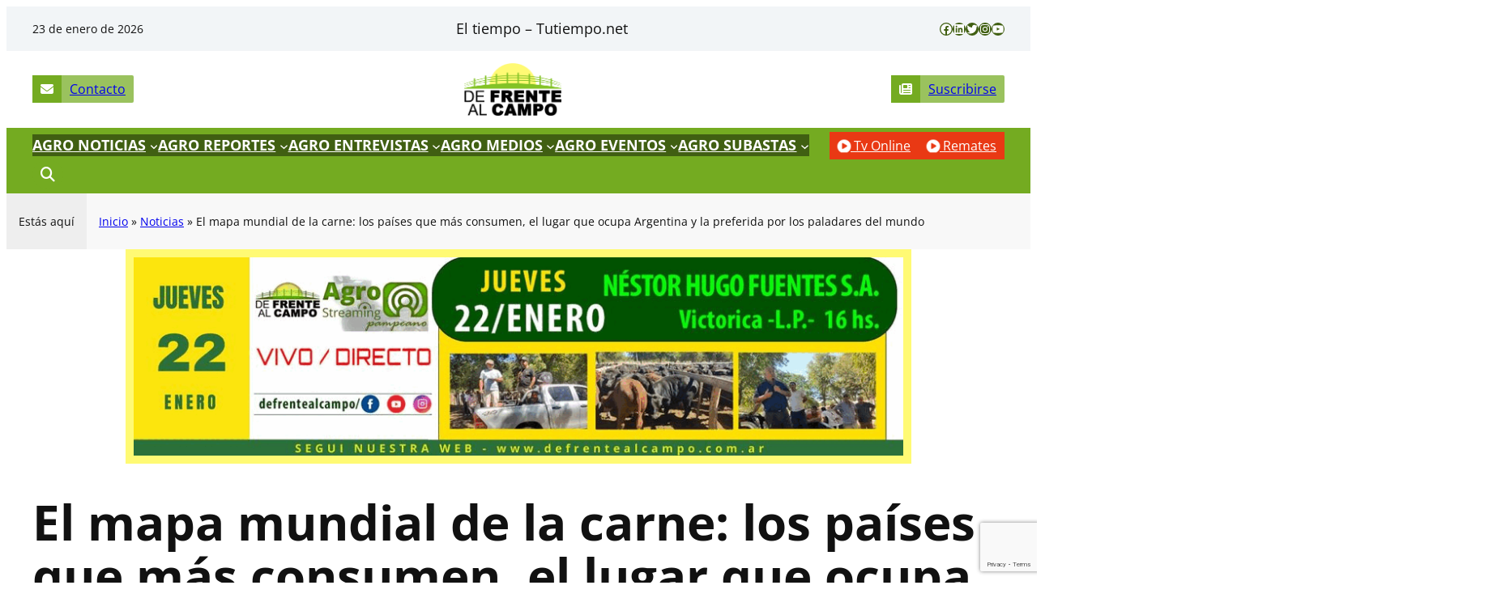

--- FILE ---
content_type: text/html; charset=UTF-8
request_url: https://www.defrentealcampo.com.ar/el-mapa-mundial-de-la-carne-los-paises-que-mas-consumen-el-lugar-que-ocupa-argentina-y-la-preferida-por-los-paladares-del-mundo/
body_size: 53989
content:
<!DOCTYPE html>
<html lang="es">
<head>
	<meta charset="UTF-8" />
	<meta name="viewport" content="width=device-width, initial-scale=1" />
<meta name='robots' content='index, follow, max-image-preview:large, max-snippet:-1, max-video-preview:-1' />

	<!-- This site is optimized with the Yoast SEO plugin v26.8 - https://yoast.com/product/yoast-seo-wordpress/ -->
	<link rel="canonical" href="https://www.defrentealcampo.com.ar/el-mapa-mundial-de-la-carne-los-paises-que-mas-consumen-el-lugar-que-ocupa-argentina-y-la-preferida-por-los-paladares-del-mundo/" />
	<meta property="og:locale" content="es_ES" />
	<meta property="og:type" content="article" />
	<meta property="og:title" content="El mapa mundial de la carne: los países que más consumen, el lugar que ocupa Argentina y la preferida por los paladares del mundo - De Frente al Campo" />
	<meta property="og:description" content="Los datos que fueron compilados por la FAO muestran la variedad en la demanda de proteína animal La proteína animal es vital para la dieta humana y sus diversos orígenes cautivan a los consumidores según sus preferencias y factores económicos. Qué tipo de carne es la más consumida en cada país Según los datos de [&hellip;]" />
	<meta property="og:url" content="https://www.defrentealcampo.com.ar/el-mapa-mundial-de-la-carne-los-paises-que-mas-consumen-el-lugar-que-ocupa-argentina-y-la-preferida-por-los-paladares-del-mundo/" />
	<meta property="og:site_name" content="De Frente al Campo" />
	<meta property="article:publisher" content="https://www.facebook.com/defrentealcampo" />
	<meta property="article:published_time" content="2023-08-01T13:07:31+00:00" />
	<meta property="article:modified_time" content="2023-08-01T13:07:35+00:00" />
	<meta property="og:image" content="https://www.defrentealcampo.com.ar/wp-content/uploads/2022/05/carne-bovina-3.jpg" />
	<meta property="og:image:width" content="1120" />
	<meta property="og:image:height" content="840" />
	<meta property="og:image:type" content="image/jpeg" />
	<meta name="author" content="Administradora De Frente al Campo" />
	<meta name="twitter:card" content="summary_large_image" />
	<meta name="twitter:creator" content="@DeFrentealCampo" />
	<meta name="twitter:site" content="@DeFrentealCampo" />
	<meta name="twitter:label1" content="Escrito por" />
	<meta name="twitter:data1" content="Administradora De Frente al Campo" />
	<meta name="twitter:label2" content="Tiempo de lectura" />
	<meta name="twitter:data2" content="2 minutos" />
	<script type="application/ld+json" class="yoast-schema-graph">{"@context":"https://schema.org","@graph":[{"@type":"Article","@id":"https://www.defrentealcampo.com.ar/el-mapa-mundial-de-la-carne-los-paises-que-mas-consumen-el-lugar-que-ocupa-argentina-y-la-preferida-por-los-paladares-del-mundo/#article","isPartOf":{"@id":"https://www.defrentealcampo.com.ar/el-mapa-mundial-de-la-carne-los-paises-que-mas-consumen-el-lugar-que-ocupa-argentina-y-la-preferida-por-los-paladares-del-mundo/"},"author":{"name":"Administradora De Frente al Campo","@id":"https://www.defrentealcampo.com.ar/#/schema/person/69b5909eacc9b88a1015a7c41b36739c"},"headline":"El mapa mundial de la carne: los países que más consumen, el lugar que ocupa Argentina y la preferida por los paladares del mundo","datePublished":"2023-08-01T13:07:31+00:00","dateModified":"2023-08-01T13:07:35+00:00","mainEntityOfPage":{"@id":"https://www.defrentealcampo.com.ar/el-mapa-mundial-de-la-carne-los-paises-que-mas-consumen-el-lugar-que-ocupa-argentina-y-la-preferida-por-los-paladares-del-mundo/"},"wordCount":360,"commentCount":0,"publisher":{"@id":"https://www.defrentealcampo.com.ar/#organization"},"image":{"@id":"https://www.defrentealcampo.com.ar/el-mapa-mundial-de-la-carne-los-paises-que-mas-consumen-el-lugar-que-ocupa-argentina-y-la-preferida-por-los-paladares-del-mundo/#primaryimage"},"thumbnailUrl":"https://www.defrentealcampo.com.ar/wp-content/uploads/2022/05/carne-bovina-3.jpg","keywords":["abastecimiento de carne","aca argentina","alimentación mundial","carne","consumo de pescado"],"articleSection":["Agro Nacionales","Agro Noticias"],"inLanguage":"es","potentialAction":[{"@type":"CommentAction","name":"Comment","target":["https://www.defrentealcampo.com.ar/el-mapa-mundial-de-la-carne-los-paises-que-mas-consumen-el-lugar-que-ocupa-argentina-y-la-preferida-por-los-paladares-del-mundo/#respond"]}]},{"@type":"WebPage","@id":"https://www.defrentealcampo.com.ar/el-mapa-mundial-de-la-carne-los-paises-que-mas-consumen-el-lugar-que-ocupa-argentina-y-la-preferida-por-los-paladares-del-mundo/","url":"https://www.defrentealcampo.com.ar/el-mapa-mundial-de-la-carne-los-paises-que-mas-consumen-el-lugar-que-ocupa-argentina-y-la-preferida-por-los-paladares-del-mundo/","name":"El mapa mundial de la carne: los países que más consumen, el lugar que ocupa Argentina y la preferida por los paladares del mundo - De Frente al Campo","isPartOf":{"@id":"https://www.defrentealcampo.com.ar/#website"},"primaryImageOfPage":{"@id":"https://www.defrentealcampo.com.ar/el-mapa-mundial-de-la-carne-los-paises-que-mas-consumen-el-lugar-que-ocupa-argentina-y-la-preferida-por-los-paladares-del-mundo/#primaryimage"},"image":{"@id":"https://www.defrentealcampo.com.ar/el-mapa-mundial-de-la-carne-los-paises-que-mas-consumen-el-lugar-que-ocupa-argentina-y-la-preferida-por-los-paladares-del-mundo/#primaryimage"},"thumbnailUrl":"https://www.defrentealcampo.com.ar/wp-content/uploads/2022/05/carne-bovina-3.jpg","datePublished":"2023-08-01T13:07:31+00:00","dateModified":"2023-08-01T13:07:35+00:00","breadcrumb":{"@id":"https://www.defrentealcampo.com.ar/el-mapa-mundial-de-la-carne-los-paises-que-mas-consumen-el-lugar-que-ocupa-argentina-y-la-preferida-por-los-paladares-del-mundo/#breadcrumb"},"inLanguage":"es","potentialAction":[{"@type":"ReadAction","target":["https://www.defrentealcampo.com.ar/el-mapa-mundial-de-la-carne-los-paises-que-mas-consumen-el-lugar-que-ocupa-argentina-y-la-preferida-por-los-paladares-del-mundo/"]}]},{"@type":"ImageObject","inLanguage":"es","@id":"https://www.defrentealcampo.com.ar/el-mapa-mundial-de-la-carne-los-paises-que-mas-consumen-el-lugar-que-ocupa-argentina-y-la-preferida-por-los-paladares-del-mundo/#primaryimage","url":"https://www.defrentealcampo.com.ar/wp-content/uploads/2022/05/carne-bovina-3.jpg","contentUrl":"https://www.defrentealcampo.com.ar/wp-content/uploads/2022/05/carne-bovina-3.jpg","width":1120,"height":840},{"@type":"BreadcrumbList","@id":"https://www.defrentealcampo.com.ar/el-mapa-mundial-de-la-carne-los-paises-que-mas-consumen-el-lugar-que-ocupa-argentina-y-la-preferida-por-los-paladares-del-mundo/#breadcrumb","itemListElement":[{"@type":"ListItem","position":1,"name":"Inicio","item":"https://www.defrentealcampo.com.ar/"},{"@type":"ListItem","position":2,"name":"Noticias","item":"https://www.defrentealcampo.com.ar/noticias/"},{"@type":"ListItem","position":3,"name":"El mapa mundial de la carne: los países que más consumen, el lugar que ocupa Argentina y la preferida por los paladares del mundo"}]},{"@type":"WebSite","@id":"https://www.defrentealcampo.com.ar/#website","url":"https://www.defrentealcampo.com.ar/","name":"De Frente al Campo","description":"Medio de comunicación sobre la producción agropecuaria pampeana","publisher":{"@id":"https://www.defrentealcampo.com.ar/#organization"},"alternateName":"DFC","potentialAction":[{"@type":"SearchAction","target":{"@type":"EntryPoint","urlTemplate":"https://www.defrentealcampo.com.ar/?s={search_term_string}"},"query-input":{"@type":"PropertyValueSpecification","valueRequired":true,"valueName":"search_term_string"}}],"inLanguage":"es"},{"@type":"Organization","@id":"https://www.defrentealcampo.com.ar/#organization","name":"De Frente al Campo","url":"https://www.defrentealcampo.com.ar/","logo":{"@type":"ImageObject","inLanguage":"es","@id":"https://www.defrentealcampo.com.ar/#/schema/logo/image/","url":"https://www.defrentealcampo.com.ar/wp-content/uploads/2023/07/logo-dfc-web.png","contentUrl":"https://www.defrentealcampo.com.ar/wp-content/uploads/2023/07/logo-dfc-web.png","width":1000,"height":541,"caption":"De Frente al Campo"},"image":{"@id":"https://www.defrentealcampo.com.ar/#/schema/logo/image/"},"sameAs":["https://www.facebook.com/defrentealcampo","https://x.com/DeFrentealCampo"]},{"@type":"Person","@id":"https://www.defrentealcampo.com.ar/#/schema/person/69b5909eacc9b88a1015a7c41b36739c","name":"Administradora De Frente al Campo","image":{"@type":"ImageObject","inLanguage":"es","@id":"https://www.defrentealcampo.com.ar/#/schema/person/image/","url":"https://secure.gravatar.com/avatar/b42d8ffebaa25a122a5ce5ec25062da95a87bc82fd8a694ffa154449b9095b8a?s=96&d=mm&r=g","contentUrl":"https://secure.gravatar.com/avatar/b42d8ffebaa25a122a5ce5ec25062da95a87bc82fd8a694ffa154449b9095b8a?s=96&d=mm&r=g","caption":"Administradora De Frente al Campo"},"sameAs":["https://www.defrentealcampo.com.ar"],"url":"https://www.defrentealcampo.com.ar/author/admindefrentealcampo/"}]}</script>
	<!-- / Yoast SEO plugin. -->


<title>El mapa mundial de la carne: los países que más consumen, el lugar que ocupa Argentina y la preferida por los paladares del mundo - De Frente al Campo</title>
<link rel='dns-prefetch' href='//cdnjs.cloudflare.com' />
<link rel='dns-prefetch' href='//www.youtube.com' />
<link rel='dns-prefetch' href='//use.fontawesome.com' />
<link rel="alternate" type="application/rss+xml" title="De Frente al Campo &raquo; Feed" href="https://www.defrentealcampo.com.ar/feed/" />
<link rel="alternate" type="application/rss+xml" title="De Frente al Campo &raquo; Feed de los comentarios" href="https://www.defrentealcampo.com.ar/comments/feed/" />
<link rel="alternate" type="application/rss+xml" title="De Frente al Campo &raquo; Comentario El mapa mundial de la carne: los países que más consumen, el lugar que ocupa Argentina y la preferida por los paladares del mundo del feed" href="https://www.defrentealcampo.com.ar/el-mapa-mundial-de-la-carne-los-paises-que-mas-consumen-el-lugar-que-ocupa-argentina-y-la-preferida-por-los-paladares-del-mundo/feed/" />
<link rel="alternate" title="oEmbed (JSON)" type="application/json+oembed" href="https://www.defrentealcampo.com.ar/wp-json/oembed/1.0/embed?url=https%3A%2F%2Fwww.defrentealcampo.com.ar%2Fel-mapa-mundial-de-la-carne-los-paises-que-mas-consumen-el-lugar-que-ocupa-argentina-y-la-preferida-por-los-paladares-del-mundo%2F" />
<link rel="alternate" title="oEmbed (XML)" type="text/xml+oembed" href="https://www.defrentealcampo.com.ar/wp-json/oembed/1.0/embed?url=https%3A%2F%2Fwww.defrentealcampo.com.ar%2Fel-mapa-mundial-de-la-carne-los-paises-que-mas-consumen-el-lugar-que-ocupa-argentina-y-la-preferida-por-los-paladares-del-mundo%2F&#038;format=xml" />
		<!-- This site uses the Google Analytics by MonsterInsights plugin v9.11.1 - Using Analytics tracking - https://www.monsterinsights.com/ -->
							<script src="//www.googletagmanager.com/gtag/js?id=G-YK08NHM47Z"  data-cfasync="false" data-wpfc-render="false" async></script>
			<script data-cfasync="false" data-wpfc-render="false">
				var mi_version = '9.11.1';
				var mi_track_user = true;
				var mi_no_track_reason = '';
								var MonsterInsightsDefaultLocations = {"page_location":"https:\/\/www.defrentealcampo.com.ar\/el-mapa-mundial-de-la-carne-los-paises-que-mas-consumen-el-lugar-que-ocupa-argentina-y-la-preferida-por-los-paladares-del-mundo\/"};
								if ( typeof MonsterInsightsPrivacyGuardFilter === 'function' ) {
					var MonsterInsightsLocations = (typeof MonsterInsightsExcludeQuery === 'object') ? MonsterInsightsPrivacyGuardFilter( MonsterInsightsExcludeQuery ) : MonsterInsightsPrivacyGuardFilter( MonsterInsightsDefaultLocations );
				} else {
					var MonsterInsightsLocations = (typeof MonsterInsightsExcludeQuery === 'object') ? MonsterInsightsExcludeQuery : MonsterInsightsDefaultLocations;
				}

								var disableStrs = [
										'ga-disable-G-YK08NHM47Z',
									];

				/* Function to detect opted out users */
				function __gtagTrackerIsOptedOut() {
					for (var index = 0; index < disableStrs.length; index++) {
						if (document.cookie.indexOf(disableStrs[index] + '=true') > -1) {
							return true;
						}
					}

					return false;
				}

				/* Disable tracking if the opt-out cookie exists. */
				if (__gtagTrackerIsOptedOut()) {
					for (var index = 0; index < disableStrs.length; index++) {
						window[disableStrs[index]] = true;
					}
				}

				/* Opt-out function */
				function __gtagTrackerOptout() {
					for (var index = 0; index < disableStrs.length; index++) {
						document.cookie = disableStrs[index] + '=true; expires=Thu, 31 Dec 2099 23:59:59 UTC; path=/';
						window[disableStrs[index]] = true;
					}
				}

				if ('undefined' === typeof gaOptout) {
					function gaOptout() {
						__gtagTrackerOptout();
					}
				}
								window.dataLayer = window.dataLayer || [];

				window.MonsterInsightsDualTracker = {
					helpers: {},
					trackers: {},
				};
				if (mi_track_user) {
					function __gtagDataLayer() {
						dataLayer.push(arguments);
					}

					function __gtagTracker(type, name, parameters) {
						if (!parameters) {
							parameters = {};
						}

						if (parameters.send_to) {
							__gtagDataLayer.apply(null, arguments);
							return;
						}

						if (type === 'event') {
														parameters.send_to = monsterinsights_frontend.v4_id;
							var hookName = name;
							if (typeof parameters['event_category'] !== 'undefined') {
								hookName = parameters['event_category'] + ':' + name;
							}

							if (typeof MonsterInsightsDualTracker.trackers[hookName] !== 'undefined') {
								MonsterInsightsDualTracker.trackers[hookName](parameters);
							} else {
								__gtagDataLayer('event', name, parameters);
							}
							
						} else {
							__gtagDataLayer.apply(null, arguments);
						}
					}

					__gtagTracker('js', new Date());
					__gtagTracker('set', {
						'developer_id.dZGIzZG': true,
											});
					if ( MonsterInsightsLocations.page_location ) {
						__gtagTracker('set', MonsterInsightsLocations);
					}
										__gtagTracker('config', 'G-YK08NHM47Z', {"forceSSL":"true","link_attribution":"true"} );
										window.gtag = __gtagTracker;										(function () {
						/* https://developers.google.com/analytics/devguides/collection/analyticsjs/ */
						/* ga and __gaTracker compatibility shim. */
						var noopfn = function () {
							return null;
						};
						var newtracker = function () {
							return new Tracker();
						};
						var Tracker = function () {
							return null;
						};
						var p = Tracker.prototype;
						p.get = noopfn;
						p.set = noopfn;
						p.send = function () {
							var args = Array.prototype.slice.call(arguments);
							args.unshift('send');
							__gaTracker.apply(null, args);
						};
						var __gaTracker = function () {
							var len = arguments.length;
							if (len === 0) {
								return;
							}
							var f = arguments[len - 1];
							if (typeof f !== 'object' || f === null || typeof f.hitCallback !== 'function') {
								if ('send' === arguments[0]) {
									var hitConverted, hitObject = false, action;
									if ('event' === arguments[1]) {
										if ('undefined' !== typeof arguments[3]) {
											hitObject = {
												'eventAction': arguments[3],
												'eventCategory': arguments[2],
												'eventLabel': arguments[4],
												'value': arguments[5] ? arguments[5] : 1,
											}
										}
									}
									if ('pageview' === arguments[1]) {
										if ('undefined' !== typeof arguments[2]) {
											hitObject = {
												'eventAction': 'page_view',
												'page_path': arguments[2],
											}
										}
									}
									if (typeof arguments[2] === 'object') {
										hitObject = arguments[2];
									}
									if (typeof arguments[5] === 'object') {
										Object.assign(hitObject, arguments[5]);
									}
									if ('undefined' !== typeof arguments[1].hitType) {
										hitObject = arguments[1];
										if ('pageview' === hitObject.hitType) {
											hitObject.eventAction = 'page_view';
										}
									}
									if (hitObject) {
										action = 'timing' === arguments[1].hitType ? 'timing_complete' : hitObject.eventAction;
										hitConverted = mapArgs(hitObject);
										__gtagTracker('event', action, hitConverted);
									}
								}
								return;
							}

							function mapArgs(args) {
								var arg, hit = {};
								var gaMap = {
									'eventCategory': 'event_category',
									'eventAction': 'event_action',
									'eventLabel': 'event_label',
									'eventValue': 'event_value',
									'nonInteraction': 'non_interaction',
									'timingCategory': 'event_category',
									'timingVar': 'name',
									'timingValue': 'value',
									'timingLabel': 'event_label',
									'page': 'page_path',
									'location': 'page_location',
									'title': 'page_title',
									'referrer' : 'page_referrer',
								};
								for (arg in args) {
																		if (!(!args.hasOwnProperty(arg) || !gaMap.hasOwnProperty(arg))) {
										hit[gaMap[arg]] = args[arg];
									} else {
										hit[arg] = args[arg];
									}
								}
								return hit;
							}

							try {
								f.hitCallback();
							} catch (ex) {
							}
						};
						__gaTracker.create = newtracker;
						__gaTracker.getByName = newtracker;
						__gaTracker.getAll = function () {
							return [];
						};
						__gaTracker.remove = noopfn;
						__gaTracker.loaded = true;
						window['__gaTracker'] = __gaTracker;
					})();
									} else {
										console.log("");
					(function () {
						function __gtagTracker() {
							return null;
						}

						window['__gtagTracker'] = __gtagTracker;
						window['gtag'] = __gtagTracker;
					})();
									}
			</script>
							<!-- / Google Analytics by MonsterInsights -->
		<!-- www.defrentealcampo.com.ar is managing ads with Advanced Ads 2.0.16 – https://wpadvancedads.com/ --><script id="defrentealcampo-ready">
			window.advanced_ads_ready=function(e,a){a=a||"complete";var d=function(e){return"interactive"===a?"loading"!==e:"complete"===e};d(document.readyState)?e():document.addEventListener("readystatechange",(function(a){d(a.target.readyState)&&e()}),{once:"interactive"===a})},window.advanced_ads_ready_queue=window.advanced_ads_ready_queue||[];		</script>
		<style id='wp-img-auto-sizes-contain-inline-css'>
img:is([sizes=auto i],[sizes^="auto," i]){contain-intrinsic-size:3000px 1500px}
/*# sourceURL=wp-img-auto-sizes-contain-inline-css */
</style>
<link rel='stylesheet' id='ultp-style-css' href='https://www.defrentealcampo.com.ar/wp-content/plugins/ultimate-post/assets/css/style.min.css?ver=5.0.5' media='all' />
<style id='ultp-post-82359-inline-css'>
.ultp-block-ade6fa .ultp-block-row { grid-template-columns: repeat(2, 1fr); }.ultp-block-ade6fa .ultp-block-row { grid-gap: 5px; }.ultp-block-ade6fa .ultp-block-item .ultp-block-image img, .ultp-block-ade6fa .ultp-block-item .ultp-block-empty-image {width: 100%; object-fit: cover; height: 300px; }.ultp-block-ade6fa .ultp-block-content-inner { padding: 20px 20px 20px 20px; }.ultp-block-ade6fa .ultp-heading-wrap .ultp-heading-inner{font-size:20px;}.ultp-block-ade6fa .ultp-heading-wrap {margin-top:0; margin-bottom:20px; }.ultp-block-ade6fa .ultp-block-items-wrap .ultp-block-item .ultp-block-title, .ultp-block-ade6fa .ultp-block-items-wrap .ultp-block-item .ultp-block-title a{font-size:20px;line-height:26px !important;}.ultp-block-ade6fa .ultp-block-content .ultp-block-title { padding:10px 0px 5px 0px; }.ultp-block-ade6fa .ultp-block-items-wrap .ultp-block-meta span, .ultp-block-ade6fa .ultp-block-items-wrap .ultp-block-item .ultp-block-meta span a{font-size:12px;line-height:20px !important;}.ultp-block-ade6fa .ultp-block-meta span { margin-right:15px; } .ultp-block-ade6fa .ultp-block-meta span { padding-left: 15px; } .rtl .ultp-block-ade6fa .ultp-block-meta span {margin-right:0; margin-left:15px; } .rtl .ultp-block-ade6fa .ultp-block-meta span { padding-left:0; padding-right: 15px; }.ultp-block-ade6fa .ultp-block-meta { margin:5px 0px 0px 0px; }.ultp-block-ade6fa .ultp-block-meta { padding:5px 0px 5px 0px; }.ultp-block-ade6fa .ultp-block-image img { filter: grayscale(0%); }.ultp-block-ade6fa .ultp-block-item:hover .ultp-block-image img { filter: grayscale(0%); }.ultp-block-ade6fa .ultp-video-icon svg { height:40px; width: 40px;}.ultp-block-ade6fa .ultp-pagination-wrap .ultp-pagination, .ultp-block-ade6fa .ultp-loadmore { margin:30px 0px 0px 0px; }.ultp-block-ade6fa .ultp-block-wrapper { margin:30px 0px 0px 0px; }.ultp-block-ade6fa .ultp-block-wrapper { padding:0px 0px 0px 0px; }@media (max-width: 991px) {.ultp-block-ade6fa .ultp-block-row { grid-template-columns: repeat(2, 1fr); }.ultp-block-ade6fa .ultp-video-icon svg { height:30px; width: 30px;}}@media (max-width: 767px) {.ultp-block-ade6fa .ultp-block-row { grid-template-columns: repeat(1, 1fr); }.ultp-block-ade6fa .ultp-video-icon svg { height:30px; width: 30px;}}.ultp-block-ade6fa .ultp-block-content { text-align:left; } .ultp-block-ade6fa .ultp-block-meta {justify-content: flex-start;}.ultp-block-ade6fa .ultp-block-content-bottomPosition { align-items:flex-end; }.ultp-block-ade6fa .ultp-heading-inner, .ultp-block-ade6fa .ultp-sub-heading-inner { text-align:left; }.ultp-block-ade6fa .ultp-heading-wrap .ultp-heading-inner{font-weight:700;text-decoration:none;}.ultp-block-ade6fa .ultp-heading-wrap .ultp-heading-inner span { color:#0e1523; }.ultp-block-ade6fa .ultp-heading-inner:before { background-color:#0e1523; }.ultp-block-ade6fa .ultp-heading-inner:before { height:3px; }.ultp-block-ade6fa .ultp-block-content .ultp-block-title a { color:#fff !important; }.ultp-block-ade6fa .ultp-block-content .ultp-block-title a:hover { color:rgba(255,255,255,0.70) !important; }.ultp-block-ade6fa .ultp-block-items-wrap .ultp-block-item .ultp-block-title, .ultp-block-ade6fa .ultp-block-items-wrap .ultp-block-item .ultp-block-title a{font-weight:600;text-decoration:none;}.ultp-block-ade6fa .ultp-block-items-wrap .ultp-block-meta span, .ultp-block-ade6fa .ultp-block-items-wrap .ultp-block-item .ultp-block-meta span a{text-decoration:none;}.ultp-block-ade6fa .ultp-block-meta span { color: rgba(255,255,255,0.90); } .ultp-block-ade6fa .ultp-block-meta span svg { fill: rgba(255,255,255,0.90); } .ultp-block-ade6fa .ultp-block-items-wrap .ultp-block-meta span a { color: rgba(255,255,255,0.90); }.ultp-block-ade6fa .ultp-block-meta-dot span:after { background:rgba(255,255,255,0.90); } .ultp-block-ade6fa .ultp-block-meta span:after { color:rgba(255,255,255,0.90); }.ultp-block-ade6fa .ultp-block-items-wrap .ultp-block-meta span:hover , .ultp-block-ade6fa .ultp-block-items-wrap .ultp-block-meta span:hover a { color: #f5f5f5; } .ultp-block-ade6fa .ultp-block-items-wrap .ultp-block-meta span:hover svg { fill: #f5f5f5; }.ultp-block-ade6fa .ultp-block-meta{ border-color:  #74AB21; border-style: solid; border-width: 1px 0px 0px 0px; }.ultp-block-ade6fa .ultp-block-image-custom > a::before{background-image:linear-gradient(180deg,rgba(255,255,255,0) 0%,rgb(17,17,17) 57%);}.ultp-block-ade6fa .ultp-block-image-custom > a::before { opacity: 0.7; }.ultp-block-ade6fa .ultp-video-icon { top: 20px; right: 20px; }.ultp-block-ade6fa .ultp-video-icon svg { fill: #fff; } .ultp-block-ade6fa .ultp-video-icon svg circle { stroke: #fff; }.ultp-block-ade6fa .ultp-video-icon svg:hover { fill: #d2d2d2; } .ultp-block-ade6fa .ultp-video-icon svg:hover circle { stroke: #d2d2d2;}.ultp-block-ade6fa .ultp-loading .ultp-loading-blocks div { --loading-block-color: #000; }@media (min-width: 992px) {}@media only screen and (max-width: 991px) and (min-width: 768px) {}@media (max-width: 767px) {}
/*# sourceURL=ultp-post-82359-inline-css */
</style>
<style id='ultp-post-82371-inline-css'>
.ultp-block-d31484 .ultp-block-row { grid-template-columns: repeat(2, 1fr); }.ultp-block-d31484 .ultp-block-row { grid-gap: 5px; }.ultp-block-d31484 .ultp-block-item .ultp-block-image img, .ultp-block-d31484 .ultp-block-item .ultp-block-empty-image {width: 100%; object-fit: cover; height: 300px; }.ultp-block-d31484 .ultp-block-content-inner { padding: 20px 20px 20px 20px; }.ultp-block-d31484 .ultp-heading-wrap .ultp-heading-inner{font-size:20px;}.ultp-block-d31484 .ultp-heading-wrap {margin-top:0; margin-bottom:20px; }.ultp-block-d31484 .ultp-block-items-wrap .ultp-block-item .ultp-block-title, .ultp-block-d31484 .ultp-block-items-wrap .ultp-block-item .ultp-block-title a{font-size:20px;line-height:26px !important;}.ultp-block-d31484 .ultp-block-content .ultp-block-title { padding:10px 0px 5px 0px; }.ultp-block-d31484 .ultp-block-items-wrap .ultp-block-meta span, .ultp-block-d31484 .ultp-block-items-wrap .ultp-block-item .ultp-block-meta span a{font-size:12px;line-height:20px !important;}.ultp-block-d31484 .ultp-block-meta span { margin-right:15px; } .ultp-block-d31484 .ultp-block-meta span { padding-left: 15px; } .rtl .ultp-block-d31484 .ultp-block-meta span {margin-right:0; margin-left:15px; } .rtl .ultp-block-d31484 .ultp-block-meta span { padding-left:0; padding-right: 15px; }.ultp-block-d31484 .ultp-block-meta { margin:5px 0px 0px 0px; }.ultp-block-d31484 .ultp-block-meta { padding:5px 0px 5px 0px; }.ultp-block-d31484 .ultp-block-image img { filter: grayscale(0%); }.ultp-block-d31484 .ultp-block-item:hover .ultp-block-image img { filter: grayscale(0%); }.ultp-block-d31484 .ultp-video-icon svg { height:40px; width: 40px;}.ultp-block-d31484 .ultp-pagination-wrap .ultp-pagination, .ultp-block-d31484 .ultp-loadmore { margin:30px 0px 0px 0px; }.ultp-block-d31484 .ultp-block-wrapper { margin:30px 0px 0px 0px; }.ultp-block-d31484 .ultp-block-wrapper { padding:0px 0px 0px 0px; }@media (max-width: 991px) {.ultp-block-d31484 .ultp-block-row { grid-template-columns: repeat(2, 1fr); }.ultp-block-d31484 .ultp-video-icon svg { height:30px; width: 30px;}}@media (max-width: 767px) {.ultp-block-d31484 .ultp-block-row { grid-template-columns: repeat(1, 1fr); }.ultp-block-d31484 .ultp-video-icon svg { height:30px; width: 30px;}}.ultp-block-d31484 .ultp-block-content { text-align:left; } .ultp-block-d31484 .ultp-block-meta {justify-content: flex-start;}.ultp-block-d31484 .ultp-block-content-bottomPosition { align-items:flex-end; }.ultp-block-d31484 .ultp-block-content-inner{}.ultp-block-d31484 .ultp-heading-inner, .ultp-block-d31484 .ultp-sub-heading-inner { text-align:left; }.ultp-block-d31484 .ultp-heading-wrap .ultp-heading-inner{font-weight:700;text-decoration:none;}.ultp-block-d31484 .ultp-heading-wrap .ultp-heading-inner span { color:#0e1523; }.ultp-block-d31484 .ultp-heading-inner:before { background-color:#0e1523; }.ultp-block-d31484 .ultp-heading-inner:before { height:3px; }.ultp-block-d31484 .ultp-block-content .ultp-block-title a { color:#fff !important; }.ultp-block-d31484 .ultp-block-content .ultp-block-title a:hover { color:rgba(255,255,255,0.70) !important; }.ultp-block-d31484 .ultp-block-items-wrap .ultp-block-item .ultp-block-title, .ultp-block-d31484 .ultp-block-items-wrap .ultp-block-item .ultp-block-title a{font-weight:600;text-decoration:none;}.ultp-block-d31484 .ultp-block-items-wrap .ultp-block-meta span, .ultp-block-d31484 .ultp-block-items-wrap .ultp-block-item .ultp-block-meta span a{text-decoration:none;}.ultp-block-d31484 .ultp-block-meta span { color: rgba(255,255,255,0.90); } .ultp-block-d31484 .ultp-block-meta span svg { fill: rgba(255,255,255,0.90); } .ultp-block-d31484 .ultp-block-items-wrap .ultp-block-meta span a { color: rgba(255,255,255,0.90); }.ultp-block-d31484 .ultp-block-items-wrap .ultp-block-meta span:hover , .ultp-block-d31484 .ultp-block-items-wrap .ultp-block-meta span:hover a { color: #f5f5f5; } .ultp-block-d31484 .ultp-block-items-wrap .ultp-block-meta span:hover svg { fill: #f5f5f5; }.ultp-block-d31484 .ultp-block-meta-dot span:after { background:#b3b3b3; } .ultp-block-d31484 .ultp-block-meta span:after { color:#b3b3b3; }.ultp-block-d31484 .ultp-block-meta{ border-color:  #74AB21; border-style: solid; border-width: 1px 0px 0px 0px; }.ultp-block-d31484 .ultp-block-image-custom > a::before{background-image:linear-gradient(180deg,rgba(255,255,255,0) 0%,rgb(17,17,17) 57%);}.ultp-block-d31484 .ultp-block-image-custom > a::before { opacity: 0.7; }.ultp-block-d31484 .ultp-video-icon { top: 20px; right: 20px; }.ultp-block-d31484 .ultp-video-icon svg { fill: #fff; } .ultp-block-d31484 .ultp-video-icon svg circle { stroke: #fff; }.ultp-block-d31484 .ultp-video-icon svg:hover { fill: #d2d2d2; } .ultp-block-d31484 .ultp-video-icon svg:hover circle { stroke: #d2d2d2;}.ultp-block-d31484 .ultp-loading .ultp-loading-blocks div { --loading-block-color: #000; }@media (min-width: 992px) {}@media only screen and (max-width: 991px) and (min-width: 768px) {}@media (max-width: 767px) {}
/*# sourceURL=ultp-post-82371-inline-css */
</style>
<style id='wp-block-paragraph-inline-css'>
.is-small-text{font-size:.875em}.is-regular-text{font-size:1em}.is-large-text{font-size:2.25em}.is-larger-text{font-size:3em}.has-drop-cap:not(:focus):first-letter{float:left;font-size:8.4em;font-style:normal;font-weight:100;line-height:.68;margin:.05em .1em 0 0;text-transform:uppercase}body.rtl .has-drop-cap:not(:focus):first-letter{float:none;margin-left:.1em}p.has-drop-cap.has-background{overflow:hidden}:root :where(p.has-background){padding:1.25em 2.375em}:where(p.has-text-color:not(.has-link-color)) a{color:inherit}p.has-text-align-left[style*="writing-mode:vertical-lr"],p.has-text-align-right[style*="writing-mode:vertical-rl"]{rotate:180deg}
/*# sourceURL=https://www.defrentealcampo.com.ar/wp-includes/blocks/paragraph/style.min.css */
</style>
<link rel='stylesheet' id='wp-block-social-links-css' href='https://www.defrentealcampo.com.ar/wp-includes/blocks/social-links/style.min.css?ver=6.9' media='all' />
<style id='wp-block-group-inline-css'>
.wp-block-group{box-sizing:border-box}:where(.wp-block-group.wp-block-group-is-layout-constrained){position:relative}
/*# sourceURL=https://www.defrentealcampo.com.ar/wp-includes/blocks/group/style.min.css */
</style>
<style id='wp-block-group-theme-inline-css'>
:where(.wp-block-group.has-background){padding:1.25em 2.375em}
/*# sourceURL=https://www.defrentealcampo.com.ar/wp-includes/blocks/group/theme.min.css */
</style>
<style id='block-visibility-screen-size-styles-inline-css'>
/* Large screens (desktops, 992px and up) */
@media ( min-width: 992px ) {
	.block-visibility-hide-large-screen {
		display: none !important;
	}
}

/* Medium screens (tablets, between 768px and 992px) */
@media ( min-width: 768px ) and ( max-width: 991.98px ) {
	.block-visibility-hide-medium-screen {
		display: none !important;
	}
}

/* Small screens (mobile devices, less than 768px) */
@media ( max-width: 767.98px ) {
	.block-visibility-hide-small-screen {
		display: none !important;
	}
}
/*# sourceURL=block-visibility-screen-size-styles-inline-css */
</style>
<style id='wp-block-button-inline-css'>
.wp-block-button__link{align-content:center;box-sizing:border-box;cursor:pointer;display:inline-block;height:100%;text-align:center;word-break:break-word}.wp-block-button__link.aligncenter{text-align:center}.wp-block-button__link.alignright{text-align:right}:where(.wp-block-button__link){border-radius:9999px;box-shadow:none;padding:calc(.667em + 2px) calc(1.333em + 2px);text-decoration:none}.wp-block-button[style*=text-decoration] .wp-block-button__link{text-decoration:inherit}.wp-block-buttons>.wp-block-button.has-custom-width{max-width:none}.wp-block-buttons>.wp-block-button.has-custom-width .wp-block-button__link{width:100%}.wp-block-buttons>.wp-block-button.has-custom-font-size .wp-block-button__link{font-size:inherit}.wp-block-buttons>.wp-block-button.wp-block-button__width-25{width:calc(25% - var(--wp--style--block-gap, .5em)*.75)}.wp-block-buttons>.wp-block-button.wp-block-button__width-50{width:calc(50% - var(--wp--style--block-gap, .5em)*.5)}.wp-block-buttons>.wp-block-button.wp-block-button__width-75{width:calc(75% - var(--wp--style--block-gap, .5em)*.25)}.wp-block-buttons>.wp-block-button.wp-block-button__width-100{flex-basis:100%;width:100%}.wp-block-buttons.is-vertical>.wp-block-button.wp-block-button__width-25{width:25%}.wp-block-buttons.is-vertical>.wp-block-button.wp-block-button__width-50{width:50%}.wp-block-buttons.is-vertical>.wp-block-button.wp-block-button__width-75{width:75%}.wp-block-button.is-style-squared,.wp-block-button__link.wp-block-button.is-style-squared{border-radius:0}.wp-block-button.no-border-radius,.wp-block-button__link.no-border-radius{border-radius:0!important}:root :where(.wp-block-button .wp-block-button__link.is-style-outline),:root :where(.wp-block-button.is-style-outline>.wp-block-button__link){border:2px solid;padding:.667em 1.333em}:root :where(.wp-block-button .wp-block-button__link.is-style-outline:not(.has-text-color)),:root :where(.wp-block-button.is-style-outline>.wp-block-button__link:not(.has-text-color)){color:currentColor}:root :where(.wp-block-button .wp-block-button__link.is-style-outline:not(.has-background)),:root :where(.wp-block-button.is-style-outline>.wp-block-button__link:not(.has-background)){background-color:initial;background-image:none}
/*# sourceURL=https://www.defrentealcampo.com.ar/wp-includes/blocks/button/style.min.css */
</style>
<style id='wp-block-buttons-inline-css'>
.wp-block-buttons{box-sizing:border-box}.wp-block-buttons.is-vertical{flex-direction:column}.wp-block-buttons.is-vertical>.wp-block-button:last-child{margin-bottom:0}.wp-block-buttons>.wp-block-button{display:inline-block;margin:0}.wp-block-buttons.is-content-justification-left{justify-content:flex-start}.wp-block-buttons.is-content-justification-left.is-vertical{align-items:flex-start}.wp-block-buttons.is-content-justification-center{justify-content:center}.wp-block-buttons.is-content-justification-center.is-vertical{align-items:center}.wp-block-buttons.is-content-justification-right{justify-content:flex-end}.wp-block-buttons.is-content-justification-right.is-vertical{align-items:flex-end}.wp-block-buttons.is-content-justification-space-between{justify-content:space-between}.wp-block-buttons.aligncenter{text-align:center}.wp-block-buttons:not(.is-content-justification-space-between,.is-content-justification-right,.is-content-justification-left,.is-content-justification-center) .wp-block-button.aligncenter{margin-left:auto;margin-right:auto;width:100%}.wp-block-buttons[style*=text-decoration] .wp-block-button,.wp-block-buttons[style*=text-decoration] .wp-block-button__link{text-decoration:inherit}.wp-block-buttons.has-custom-font-size .wp-block-button__link{font-size:inherit}.wp-block-buttons .wp-block-button__link{width:100%}.wp-block-button.aligncenter{text-align:center}
/*# sourceURL=https://www.defrentealcampo.com.ar/wp-includes/blocks/buttons/style.min.css */
</style>
<style id='wp-block-site-logo-inline-css'>
.wp-block-site-logo{box-sizing:border-box;line-height:0}.wp-block-site-logo a{display:inline-block;line-height:0}.wp-block-site-logo.is-default-size img{height:auto;width:120px}.wp-block-site-logo img{height:auto;max-width:100%}.wp-block-site-logo a,.wp-block-site-logo img{border-radius:inherit}.wp-block-site-logo.aligncenter{margin-left:auto;margin-right:auto;text-align:center}:root :where(.wp-block-site-logo.is-style-rounded){border-radius:9999px}
/*# sourceURL=https://www.defrentealcampo.com.ar/wp-includes/blocks/site-logo/style.min.css */
</style>
<style id='wp-block-navigation-link-inline-css'>
.wp-block-navigation .wp-block-navigation-item__label{overflow-wrap:break-word}.wp-block-navigation .wp-block-navigation-item__description{display:none}.link-ui-tools{outline:1px solid #f0f0f0;padding:8px}.link-ui-block-inserter{padding-top:8px}.link-ui-block-inserter__back{margin-left:8px;text-transform:uppercase}
/*# sourceURL=https://www.defrentealcampo.com.ar/wp-includes/blocks/navigation-link/style.min.css */
</style>
<link rel='stylesheet' id='wp-block-navigation-css' href='https://www.defrentealcampo.com.ar/wp-includes/blocks/navigation/style.min.css?ver=6.9' media='all' />
<style id='wp-block-template-part-theme-inline-css'>
:root :where(.wp-block-template-part.has-background){margin-bottom:0;margin-top:0;padding:1.25em 2.375em}
/*# sourceURL=https://www.defrentealcampo.com.ar/wp-includes/blocks/template-part/theme.min.css */
</style>
<style id='wp-block-post-title-inline-css'>
.wp-block-post-title{box-sizing:border-box;word-break:break-word}.wp-block-post-title :where(a){display:inline-block;font-family:inherit;font-size:inherit;font-style:inherit;font-weight:inherit;letter-spacing:inherit;line-height:inherit;text-decoration:inherit}
/*# sourceURL=https://www.defrentealcampo.com.ar/wp-includes/blocks/post-title/style.min.css */
</style>
<style id='wp-block-post-date-inline-css'>
.wp-block-post-date{box-sizing:border-box}
/*# sourceURL=https://www.defrentealcampo.com.ar/wp-includes/blocks/post-date/style.min.css */
</style>
<style id='wp-block-post-terms-inline-css'>
.wp-block-post-terms{box-sizing:border-box}.wp-block-post-terms .wp-block-post-terms__separator{white-space:pre-wrap}
/*# sourceURL=https://www.defrentealcampo.com.ar/wp-includes/blocks/post-terms/style.min.css */
</style>
<style id='wp-block-post-author-name-inline-css'>
.wp-block-post-author-name{box-sizing:border-box}
/*# sourceURL=https://www.defrentealcampo.com.ar/wp-includes/blocks/post-author-name/style.min.css */
</style>
<style id='wp-block-separator-inline-css'>
@charset "UTF-8";.wp-block-separator{border:none;border-top:2px solid}:root :where(.wp-block-separator.is-style-dots){height:auto;line-height:1;text-align:center}:root :where(.wp-block-separator.is-style-dots):before{color:currentColor;content:"···";font-family:serif;font-size:1.5em;letter-spacing:2em;padding-left:2em}.wp-block-separator.is-style-dots{background:none!important;border:none!important}
/*# sourceURL=https://www.defrentealcampo.com.ar/wp-includes/blocks/separator/style.min.css */
</style>
<style id='wp-block-separator-theme-inline-css'>
.wp-block-separator.has-css-opacity{opacity:.4}.wp-block-separator{border:none;border-bottom:2px solid;margin-left:auto;margin-right:auto}.wp-block-separator.has-alpha-channel-opacity{opacity:1}.wp-block-separator:not(.is-style-wide):not(.is-style-dots){width:100px}.wp-block-separator.has-background:not(.is-style-dots){border-bottom:none;height:1px}.wp-block-separator.has-background:not(.is-style-wide):not(.is-style-dots){height:2px}
/*# sourceURL=https://www.defrentealcampo.com.ar/wp-includes/blocks/separator/theme.min.css */
</style>
<style id='wp-block-post-featured-image-inline-css'>
.wp-block-post-featured-image{margin-left:0;margin-right:0}.wp-block-post-featured-image a{display:block;height:100%}.wp-block-post-featured-image :where(img){box-sizing:border-box;height:auto;max-width:100%;vertical-align:bottom;width:100%}.wp-block-post-featured-image.alignfull img,.wp-block-post-featured-image.alignwide img{width:100%}.wp-block-post-featured-image .wp-block-post-featured-image__overlay.has-background-dim{background-color:#000;inset:0;position:absolute}.wp-block-post-featured-image{position:relative}.wp-block-post-featured-image .wp-block-post-featured-image__overlay.has-background-gradient{background-color:initial}.wp-block-post-featured-image .wp-block-post-featured-image__overlay.has-background-dim-0{opacity:0}.wp-block-post-featured-image .wp-block-post-featured-image__overlay.has-background-dim-10{opacity:.1}.wp-block-post-featured-image .wp-block-post-featured-image__overlay.has-background-dim-20{opacity:.2}.wp-block-post-featured-image .wp-block-post-featured-image__overlay.has-background-dim-30{opacity:.3}.wp-block-post-featured-image .wp-block-post-featured-image__overlay.has-background-dim-40{opacity:.4}.wp-block-post-featured-image .wp-block-post-featured-image__overlay.has-background-dim-50{opacity:.5}.wp-block-post-featured-image .wp-block-post-featured-image__overlay.has-background-dim-60{opacity:.6}.wp-block-post-featured-image .wp-block-post-featured-image__overlay.has-background-dim-70{opacity:.7}.wp-block-post-featured-image .wp-block-post-featured-image__overlay.has-background-dim-80{opacity:.8}.wp-block-post-featured-image .wp-block-post-featured-image__overlay.has-background-dim-90{opacity:.9}.wp-block-post-featured-image .wp-block-post-featured-image__overlay.has-background-dim-100{opacity:1}.wp-block-post-featured-image:where(.alignleft,.alignright){width:100%}
/*# sourceURL=https://www.defrentealcampo.com.ar/wp-includes/blocks/post-featured-image/style.min.css */
</style>
<style id='wp-block-spacer-inline-css'>
.wp-block-spacer{clear:both}
/*# sourceURL=https://www.defrentealcampo.com.ar/wp-includes/blocks/spacer/style.min.css */
</style>
<style id='wp-block-heading-inline-css'>
h1:where(.wp-block-heading).has-background,h2:where(.wp-block-heading).has-background,h3:where(.wp-block-heading).has-background,h4:where(.wp-block-heading).has-background,h5:where(.wp-block-heading).has-background,h6:where(.wp-block-heading).has-background{padding:1.25em 2.375em}h1.has-text-align-left[style*=writing-mode]:where([style*=vertical-lr]),h1.has-text-align-right[style*=writing-mode]:where([style*=vertical-rl]),h2.has-text-align-left[style*=writing-mode]:where([style*=vertical-lr]),h2.has-text-align-right[style*=writing-mode]:where([style*=vertical-rl]),h3.has-text-align-left[style*=writing-mode]:where([style*=vertical-lr]),h3.has-text-align-right[style*=writing-mode]:where([style*=vertical-rl]),h4.has-text-align-left[style*=writing-mode]:where([style*=vertical-lr]),h4.has-text-align-right[style*=writing-mode]:where([style*=vertical-rl]),h5.has-text-align-left[style*=writing-mode]:where([style*=vertical-lr]),h5.has-text-align-right[style*=writing-mode]:where([style*=vertical-rl]),h6.has-text-align-left[style*=writing-mode]:where([style*=vertical-lr]),h6.has-text-align-right[style*=writing-mode]:where([style*=vertical-rl]){rotate:180deg}
/*# sourceURL=https://www.defrentealcampo.com.ar/wp-includes/blocks/heading/style.min.css */
</style>
<style id='wp-block-post-excerpt-inline-css'>
:where(.wp-block-post-excerpt){box-sizing:border-box;margin-bottom:var(--wp--style--block-gap);margin-top:var(--wp--style--block-gap)}.wp-block-post-excerpt__excerpt{margin-bottom:0;margin-top:0}.wp-block-post-excerpt__more-text{margin-bottom:0;margin-top:var(--wp--style--block-gap)}.wp-block-post-excerpt__more-link{display:inline-block}
/*# sourceURL=https://www.defrentealcampo.com.ar/wp-includes/blocks/post-excerpt/style.min.css */
</style>
<style id='wp-block-image-inline-css'>
.wp-block-image>a,.wp-block-image>figure>a{display:inline-block}.wp-block-image img{box-sizing:border-box;height:auto;max-width:100%;vertical-align:bottom}@media not (prefers-reduced-motion){.wp-block-image img.hide{visibility:hidden}.wp-block-image img.show{animation:show-content-image .4s}}.wp-block-image[style*=border-radius] img,.wp-block-image[style*=border-radius]>a{border-radius:inherit}.wp-block-image.has-custom-border img{box-sizing:border-box}.wp-block-image.aligncenter{text-align:center}.wp-block-image.alignfull>a,.wp-block-image.alignwide>a{width:100%}.wp-block-image.alignfull img,.wp-block-image.alignwide img{height:auto;width:100%}.wp-block-image .aligncenter,.wp-block-image .alignleft,.wp-block-image .alignright,.wp-block-image.aligncenter,.wp-block-image.alignleft,.wp-block-image.alignright{display:table}.wp-block-image .aligncenter>figcaption,.wp-block-image .alignleft>figcaption,.wp-block-image .alignright>figcaption,.wp-block-image.aligncenter>figcaption,.wp-block-image.alignleft>figcaption,.wp-block-image.alignright>figcaption{caption-side:bottom;display:table-caption}.wp-block-image .alignleft{float:left;margin:.5em 1em .5em 0}.wp-block-image .alignright{float:right;margin:.5em 0 .5em 1em}.wp-block-image .aligncenter{margin-left:auto;margin-right:auto}.wp-block-image :where(figcaption){margin-bottom:1em;margin-top:.5em}.wp-block-image.is-style-circle-mask img{border-radius:9999px}@supports ((-webkit-mask-image:none) or (mask-image:none)) or (-webkit-mask-image:none){.wp-block-image.is-style-circle-mask img{border-radius:0;-webkit-mask-image:url('data:image/svg+xml;utf8,<svg viewBox="0 0 100 100" xmlns="http://www.w3.org/2000/svg"><circle cx="50" cy="50" r="50"/></svg>');mask-image:url('data:image/svg+xml;utf8,<svg viewBox="0 0 100 100" xmlns="http://www.w3.org/2000/svg"><circle cx="50" cy="50" r="50"/></svg>');mask-mode:alpha;-webkit-mask-position:center;mask-position:center;-webkit-mask-repeat:no-repeat;mask-repeat:no-repeat;-webkit-mask-size:contain;mask-size:contain}}:root :where(.wp-block-image.is-style-rounded img,.wp-block-image .is-style-rounded img){border-radius:9999px}.wp-block-image figure{margin:0}.wp-lightbox-container{display:flex;flex-direction:column;position:relative}.wp-lightbox-container img{cursor:zoom-in}.wp-lightbox-container img:hover+button{opacity:1}.wp-lightbox-container button{align-items:center;backdrop-filter:blur(16px) saturate(180%);background-color:#5a5a5a40;border:none;border-radius:4px;cursor:zoom-in;display:flex;height:20px;justify-content:center;opacity:0;padding:0;position:absolute;right:16px;text-align:center;top:16px;width:20px;z-index:100}@media not (prefers-reduced-motion){.wp-lightbox-container button{transition:opacity .2s ease}}.wp-lightbox-container button:focus-visible{outline:3px auto #5a5a5a40;outline:3px auto -webkit-focus-ring-color;outline-offset:3px}.wp-lightbox-container button:hover{cursor:pointer;opacity:1}.wp-lightbox-container button:focus{opacity:1}.wp-lightbox-container button:focus,.wp-lightbox-container button:hover,.wp-lightbox-container button:not(:hover):not(:active):not(.has-background){background-color:#5a5a5a40;border:none}.wp-lightbox-overlay{box-sizing:border-box;cursor:zoom-out;height:100vh;left:0;overflow:hidden;position:fixed;top:0;visibility:hidden;width:100%;z-index:100000}.wp-lightbox-overlay .close-button{align-items:center;cursor:pointer;display:flex;justify-content:center;min-height:40px;min-width:40px;padding:0;position:absolute;right:calc(env(safe-area-inset-right) + 16px);top:calc(env(safe-area-inset-top) + 16px);z-index:5000000}.wp-lightbox-overlay .close-button:focus,.wp-lightbox-overlay .close-button:hover,.wp-lightbox-overlay .close-button:not(:hover):not(:active):not(.has-background){background:none;border:none}.wp-lightbox-overlay .lightbox-image-container{height:var(--wp--lightbox-container-height);left:50%;overflow:hidden;position:absolute;top:50%;transform:translate(-50%,-50%);transform-origin:top left;width:var(--wp--lightbox-container-width);z-index:9999999999}.wp-lightbox-overlay .wp-block-image{align-items:center;box-sizing:border-box;display:flex;height:100%;justify-content:center;margin:0;position:relative;transform-origin:0 0;width:100%;z-index:3000000}.wp-lightbox-overlay .wp-block-image img{height:var(--wp--lightbox-image-height);min-height:var(--wp--lightbox-image-height);min-width:var(--wp--lightbox-image-width);width:var(--wp--lightbox-image-width)}.wp-lightbox-overlay .wp-block-image figcaption{display:none}.wp-lightbox-overlay button{background:none;border:none}.wp-lightbox-overlay .scrim{background-color:#fff;height:100%;opacity:.9;position:absolute;width:100%;z-index:2000000}.wp-lightbox-overlay.active{visibility:visible}@media not (prefers-reduced-motion){.wp-lightbox-overlay.active{animation:turn-on-visibility .25s both}.wp-lightbox-overlay.active img{animation:turn-on-visibility .35s both}.wp-lightbox-overlay.show-closing-animation:not(.active){animation:turn-off-visibility .35s both}.wp-lightbox-overlay.show-closing-animation:not(.active) img{animation:turn-off-visibility .25s both}.wp-lightbox-overlay.zoom.active{animation:none;opacity:1;visibility:visible}.wp-lightbox-overlay.zoom.active .lightbox-image-container{animation:lightbox-zoom-in .4s}.wp-lightbox-overlay.zoom.active .lightbox-image-container img{animation:none}.wp-lightbox-overlay.zoom.active .scrim{animation:turn-on-visibility .4s forwards}.wp-lightbox-overlay.zoom.show-closing-animation:not(.active){animation:none}.wp-lightbox-overlay.zoom.show-closing-animation:not(.active) .lightbox-image-container{animation:lightbox-zoom-out .4s}.wp-lightbox-overlay.zoom.show-closing-animation:not(.active) .lightbox-image-container img{animation:none}.wp-lightbox-overlay.zoom.show-closing-animation:not(.active) .scrim{animation:turn-off-visibility .4s forwards}}@keyframes show-content-image{0%{visibility:hidden}99%{visibility:hidden}to{visibility:visible}}@keyframes turn-on-visibility{0%{opacity:0}to{opacity:1}}@keyframes turn-off-visibility{0%{opacity:1;visibility:visible}99%{opacity:0;visibility:visible}to{opacity:0;visibility:hidden}}@keyframes lightbox-zoom-in{0%{transform:translate(calc((-100vw + var(--wp--lightbox-scrollbar-width))/2 + var(--wp--lightbox-initial-left-position)),calc(-50vh + var(--wp--lightbox-initial-top-position))) scale(var(--wp--lightbox-scale))}to{transform:translate(-50%,-50%) scale(1)}}@keyframes lightbox-zoom-out{0%{transform:translate(-50%,-50%) scale(1);visibility:visible}99%{visibility:visible}to{transform:translate(calc((-100vw + var(--wp--lightbox-scrollbar-width))/2 + var(--wp--lightbox-initial-left-position)),calc(-50vh + var(--wp--lightbox-initial-top-position))) scale(var(--wp--lightbox-scale));visibility:hidden}}
/*# sourceURL=https://www.defrentealcampo.com.ar/wp-includes/blocks/image/style.min.css */
</style>
<style id='wp-block-image-theme-inline-css'>
:root :where(.wp-block-image figcaption){color:#555;font-size:13px;text-align:center}.is-dark-theme :root :where(.wp-block-image figcaption){color:#ffffffa6}.wp-block-image{margin:0 0 1em}
/*# sourceURL=https://www.defrentealcampo.com.ar/wp-includes/blocks/image/theme.min.css */
</style>
<style id='wp-block-columns-inline-css'>
.wp-block-columns{box-sizing:border-box;display:flex;flex-wrap:wrap!important}@media (min-width:782px){.wp-block-columns{flex-wrap:nowrap!important}}.wp-block-columns{align-items:normal!important}.wp-block-columns.are-vertically-aligned-top{align-items:flex-start}.wp-block-columns.are-vertically-aligned-center{align-items:center}.wp-block-columns.are-vertically-aligned-bottom{align-items:flex-end}@media (max-width:781px){.wp-block-columns:not(.is-not-stacked-on-mobile)>.wp-block-column{flex-basis:100%!important}}@media (min-width:782px){.wp-block-columns:not(.is-not-stacked-on-mobile)>.wp-block-column{flex-basis:0;flex-grow:1}.wp-block-columns:not(.is-not-stacked-on-mobile)>.wp-block-column[style*=flex-basis]{flex-grow:0}}.wp-block-columns.is-not-stacked-on-mobile{flex-wrap:nowrap!important}.wp-block-columns.is-not-stacked-on-mobile>.wp-block-column{flex-basis:0;flex-grow:1}.wp-block-columns.is-not-stacked-on-mobile>.wp-block-column[style*=flex-basis]{flex-grow:0}:where(.wp-block-columns){margin-bottom:1.75em}:where(.wp-block-columns.has-background){padding:1.25em 2.375em}.wp-block-column{flex-grow:1;min-width:0;overflow-wrap:break-word;word-break:break-word}.wp-block-column.is-vertically-aligned-top{align-self:flex-start}.wp-block-column.is-vertically-aligned-center{align-self:center}.wp-block-column.is-vertically-aligned-bottom{align-self:flex-end}.wp-block-column.is-vertically-aligned-stretch{align-self:stretch}.wp-block-column.is-vertically-aligned-bottom,.wp-block-column.is-vertically-aligned-center,.wp-block-column.is-vertically-aligned-top{width:100%}
/*# sourceURL=https://www.defrentealcampo.com.ar/wp-includes/blocks/columns/style.min.css */
</style>
<style id='wp-block-post-template-inline-css'>
.wp-block-post-template{box-sizing:border-box;list-style:none;margin-bottom:0;margin-top:0;max-width:100%;padding:0}.wp-block-post-template.is-flex-container{display:flex;flex-direction:row;flex-wrap:wrap;gap:1.25em}.wp-block-post-template.is-flex-container>li{margin:0;width:100%}@media (min-width:600px){.wp-block-post-template.is-flex-container.is-flex-container.columns-2>li{width:calc(50% - .625em)}.wp-block-post-template.is-flex-container.is-flex-container.columns-3>li{width:calc(33.33333% - .83333em)}.wp-block-post-template.is-flex-container.is-flex-container.columns-4>li{width:calc(25% - .9375em)}.wp-block-post-template.is-flex-container.is-flex-container.columns-5>li{width:calc(20% - 1em)}.wp-block-post-template.is-flex-container.is-flex-container.columns-6>li{width:calc(16.66667% - 1.04167em)}}@media (max-width:600px){.wp-block-post-template-is-layout-grid.wp-block-post-template-is-layout-grid.wp-block-post-template-is-layout-grid.wp-block-post-template-is-layout-grid{grid-template-columns:1fr}}.wp-block-post-template-is-layout-constrained>li>.alignright,.wp-block-post-template-is-layout-flow>li>.alignright{float:right;margin-inline-end:0;margin-inline-start:2em}.wp-block-post-template-is-layout-constrained>li>.alignleft,.wp-block-post-template-is-layout-flow>li>.alignleft{float:left;margin-inline-end:2em;margin-inline-start:0}.wp-block-post-template-is-layout-constrained>li>.aligncenter,.wp-block-post-template-is-layout-flow>li>.aligncenter{margin-inline-end:auto;margin-inline-start:auto}
/*# sourceURL=https://www.defrentealcampo.com.ar/wp-includes/blocks/post-template/style.min.css */
</style>
<style id='wp-block-post-content-inline-css'>
.wp-block-post-content{display:flow-root}
/*# sourceURL=https://www.defrentealcampo.com.ar/wp-includes/blocks/post-content/style.min.css */
</style>
<style id='outermost-social-sharing-style-inline-css'>
.wp-block-outermost-social-sharing{align-items:flex-start;background:none;box-sizing:border-box;margin-left:0;padding-left:0;padding-right:0;text-indent:0}.wp-block-outermost-social-sharing .outermost-social-sharing-link a,.wp-block-outermost-social-sharing .outermost-social-sharing-link a:hover{border-bottom:0;box-shadow:none;text-decoration:none}.wp-block-outermost-social-sharing .outermost-social-sharing-link a{padding:.25em}.wp-block-outermost-social-sharing .outermost-social-sharing-link svg{height:1em;width:1em}.wp-block-outermost-social-sharing .outermost-social-sharing-link span:not(.screen-reader-text){font-size:.65em;margin-left:.5em;margin-right:.5em}.wp-block-outermost-social-sharing.has-small-icon-size{font-size:16px}.wp-block-outermost-social-sharing,.wp-block-outermost-social-sharing.has-normal-icon-size{font-size:24px}.wp-block-outermost-social-sharing.has-large-icon-size{font-size:36px}.wp-block-outermost-social-sharing.has-huge-icon-size{font-size:48px}.wp-block-outermost-social-sharing.aligncenter{display:flex;justify-content:center}.wp-block-outermost-social-sharing.alignright{justify-content:flex-end}.wp-block-outermost-social-sharing-link{border-radius:9999px;display:block;height:auto;transition:transform .1s ease}.wp-block-outermost-social-sharing-link a{align-items:center;display:flex;line-height:0;transition:transform .1s ease}.wp-block-outermost-social-sharing-link:hover{transform:scale(1.1)}.wp-block-outermost-social-sharing .wp-block-outermost-social-sharing-link .wp-block-outermost-social-sharing-link-anchor,.wp-block-outermost-social-sharing .wp-block-outermost-social-sharing-link .wp-block-outermost-social-sharing-link-anchor svg,.wp-block-outermost-social-sharing .wp-block-outermost-social-sharing-link .wp-block-outermost-social-sharing-link-anchor:active,.wp-block-outermost-social-sharing .wp-block-outermost-social-sharing-link .wp-block-outermost-social-sharing-link-anchor:hover,.wp-block-outermost-social-sharing .wp-block-outermost-social-sharing-link .wp-block-outermost-social-sharing-link-anchor:visited{color:currentColor;fill:currentColor}.wp-block-outermost-social-sharing:not(.is-style-logos-only) .outermost-social-sharing-link{background-color:#f0f0f0;color:#444}.wp-block-outermost-social-sharing:not(.is-style-logos-only) .outermost-social-sharing-link-bluesky{background-color:#1083fe;color:#fff}.wp-block-outermost-social-sharing:not(.is-style-logos-only) .outermost-social-sharing-link-facebook{background-color:#1877f2;color:#fff}.wp-block-outermost-social-sharing:not(.is-style-logos-only) .outermost-social-sharing-link-flipboard{background-color:#e12828;color:#fff}.wp-block-outermost-social-sharing:not(.is-style-logos-only) .outermost-social-sharing-link-line{background-color:#06c755;color:#fff}.wp-block-outermost-social-sharing:not(.is-style-logos-only) .outermost-social-sharing-link-linkedin{background-color:#0a66c2;color:#fff}.wp-block-outermost-social-sharing:not(.is-style-logos-only) .outermost-social-sharing-link-pinterest{background-color:#bd081c;color:#fff}.wp-block-outermost-social-sharing:not(.is-style-logos-only) .outermost-social-sharing-link-pocket{background-color:#ef4056;color:#fff}.wp-block-outermost-social-sharing:not(.is-style-logos-only) .outermost-social-sharing-link-reddit{background-color:#ff4500;color:#fff}.wp-block-outermost-social-sharing:not(.is-style-logos-only) .outermost-social-sharing-link-skype{background-color:#0078ca;color:#fff}.wp-block-outermost-social-sharing:not(.is-style-logos-only) .outermost-social-sharing-link-telegram{background-color:#229ed9;color:#fff}.wp-block-outermost-social-sharing:not(.is-style-logos-only) .outermost-social-sharing-link-threads{background-color:#000;color:#fff}.wp-block-outermost-social-sharing:not(.is-style-logos-only) .outermost-social-sharing-link-tumblr{background-color:#011935;color:#fff}.wp-block-outermost-social-sharing:not(.is-style-logos-only) .outermost-social-sharing-link-viber{background-color:#665ca7;color:#fff}.wp-block-outermost-social-sharing:not(.is-style-logos-only) .outermost-social-sharing-link-whatsapp{background-color:#25d366;color:#fff}.wp-block-outermost-social-sharing:not(.is-style-logos-only) .outermost-social-sharing-link-x{background-color:#000;color:#fff}.wp-block-outermost-social-sharing.is-style-logos-only .outermost-social-sharing-link{background:none}.wp-block-outermost-social-sharing.is-style-logos-only .outermost-social-sharing-link a{padding:0}.wp-block-outermost-social-sharing.is-style-logos-only .outermost-social-sharing-link svg{height:1.25em;width:1.25em}.wp-block-outermost-social-sharing.is-style-logos-only .outermost-social-sharing-link{color:#444}.wp-block-outermost-social-sharing.is-style-logos-only .outermost-social-sharing-link-bluesky{color:#1083fe}.wp-block-outermost-social-sharing.is-style-logos-only .outermost-social-sharing-link-facebook{color:#1877f2}.wp-block-outermost-social-sharing.is-style-logos-only .outermost-social-sharing-link-flipboard{color:#e12828}.wp-block-outermost-social-sharing.is-style-logos-only .outermost-social-sharing-link-line{color:#06c755}.wp-block-outermost-social-sharing.is-style-logos-only .outermost-social-sharing-link-linkedin{color:#0a66c2}.wp-block-outermost-social-sharing.is-style-logos-only .outermost-social-sharing-link-pinterest{color:#bd081c}.wp-block-outermost-social-sharing.is-style-logos-only .outermost-social-sharing-link-pocket{color:#ef4056}.wp-block-outermost-social-sharing.is-style-logos-only .outermost-social-sharing-link-reddit{color:#ff4500}.wp-block-outermost-social-sharing.is-style-logos-only .outermost-social-sharing-link-skype{color:#0078ca}.wp-block-outermost-social-sharing.is-style-logos-only .outermost-social-sharing-link-telegram{color:#229ed9}.wp-block-outermost-social-sharing.is-style-logos-only .outermost-social-sharing-link-threads{color:#000}.wp-block-outermost-social-sharing.is-style-logos-only .outermost-social-sharing-link-tumblr{color:#011935}.wp-block-outermost-social-sharing.is-style-logos-only .outermost-social-sharing-link-twitter{color:#1da1f2}.wp-block-outermost-social-sharing.is-style-logos-only .outermost-social-sharing-link-viber{color:#665ca7}.wp-block-outermost-social-sharing.is-style-logos-only .outermost-social-sharing-link-whatsapp{color:#25d366}.wp-block-outermost-social-sharing.is-style-logos-only .outermost-social-sharing-link-x{color:#000}.wp-block-outermost-social-sharing.is-style-pill-shape .outermost-social-sharing-link{width:auto}.wp-block-outermost-social-sharing.is-style-pill-shape .outermost-social-sharing-link a{padding-left:.6666666667em;padding-right:.6666666667em}.wp-block-post-template.is-flex-container .wp-block-outermost-social-sharing li{width:auto}

/*# sourceURL=https://www.defrentealcampo.com.ar/wp-content/plugins/social-sharing-block/build/social-sharing/style-index.css */
</style>
<style id='wp-block-post-author-inline-css'>
.wp-block-post-author{box-sizing:border-box;display:flex;flex-wrap:wrap}.wp-block-post-author__byline{font-size:.5em;margin-bottom:0;margin-top:0;width:100%}.wp-block-post-author__avatar{margin-right:1em}.wp-block-post-author__bio{font-size:.7em;margin-bottom:.7em}.wp-block-post-author__content{flex-basis:0;flex-grow:1}.wp-block-post-author__name{margin:0}
/*# sourceURL=https://www.defrentealcampo.com.ar/wp-includes/blocks/post-author/style.min.css */
</style>
<style id='wp-block-post-navigation-link-inline-css'>
.wp-block-post-navigation-link .wp-block-post-navigation-link__arrow-previous{display:inline-block;margin-right:1ch}.wp-block-post-navigation-link .wp-block-post-navigation-link__arrow-previous:not(.is-arrow-chevron){transform:scaleX(1)}.wp-block-post-navigation-link .wp-block-post-navigation-link__arrow-next{display:inline-block;margin-left:1ch}.wp-block-post-navigation-link .wp-block-post-navigation-link__arrow-next:not(.is-arrow-chevron){transform:scaleX(1)}.wp-block-post-navigation-link.has-text-align-left[style*="writing-mode: vertical-lr"],.wp-block-post-navigation-link.has-text-align-right[style*="writing-mode: vertical-rl"]{rotate:180deg}
/*# sourceURL=https://www.defrentealcampo.com.ar/wp-includes/blocks/post-navigation-link/style.min.css */
</style>
<style id='wp-block-post-comments-form-inline-css'>
:where(.wp-block-post-comments-form input:not([type=submit])),:where(.wp-block-post-comments-form textarea){border:1px solid #949494;font-family:inherit;font-size:1em}:where(.wp-block-post-comments-form input:where(:not([type=submit]):not([type=checkbox]))),:where(.wp-block-post-comments-form textarea){padding:calc(.667em + 2px)}.wp-block-post-comments-form{box-sizing:border-box}.wp-block-post-comments-form[style*=font-weight] :where(.comment-reply-title){font-weight:inherit}.wp-block-post-comments-form[style*=font-family] :where(.comment-reply-title){font-family:inherit}.wp-block-post-comments-form[class*=-font-size] :where(.comment-reply-title),.wp-block-post-comments-form[style*=font-size] :where(.comment-reply-title){font-size:inherit}.wp-block-post-comments-form[style*=line-height] :where(.comment-reply-title){line-height:inherit}.wp-block-post-comments-form[style*=font-style] :where(.comment-reply-title){font-style:inherit}.wp-block-post-comments-form[style*=letter-spacing] :where(.comment-reply-title){letter-spacing:inherit}.wp-block-post-comments-form :where(input[type=submit]){box-shadow:none;cursor:pointer;display:inline-block;overflow-wrap:break-word;text-align:center}.wp-block-post-comments-form .comment-form input:not([type=submit]):not([type=checkbox]):not([type=hidden]),.wp-block-post-comments-form .comment-form textarea{box-sizing:border-box;display:block;width:100%}.wp-block-post-comments-form .comment-form-author label,.wp-block-post-comments-form .comment-form-email label,.wp-block-post-comments-form .comment-form-url label{display:block;margin-bottom:.25em}.wp-block-post-comments-form .comment-form-cookies-consent{display:flex;gap:.25em}.wp-block-post-comments-form .comment-form-cookies-consent #wp-comment-cookies-consent{margin-top:.35em}.wp-block-post-comments-form .comment-reply-title{margin-bottom:0}.wp-block-post-comments-form .comment-reply-title :where(small){font-size:var(--wp--preset--font-size--medium,smaller);margin-left:.5em}
/*# sourceURL=https://www.defrentealcampo.com.ar/wp-includes/blocks/post-comments-form/style.min.css */
</style>
<style id='wp-block-comments-inline-css'>
.wp-block-post-comments{box-sizing:border-box}.wp-block-post-comments .alignleft{float:left}.wp-block-post-comments .alignright{float:right}.wp-block-post-comments .navigation:after{clear:both;content:"";display:table}.wp-block-post-comments .commentlist{clear:both;list-style:none;margin:0;padding:0}.wp-block-post-comments .commentlist .comment{min-height:2.25em;padding-left:3.25em}.wp-block-post-comments .commentlist .comment p{font-size:1em;line-height:1.8;margin:1em 0}.wp-block-post-comments .commentlist .children{list-style:none;margin:0;padding:0}.wp-block-post-comments .comment-author{line-height:1.5}.wp-block-post-comments .comment-author .avatar{border-radius:1.5em;display:block;float:left;height:2.5em;margin-right:.75em;margin-top:.5em;width:2.5em}.wp-block-post-comments .comment-author cite{font-style:normal}.wp-block-post-comments .comment-meta{font-size:.875em;line-height:1.5}.wp-block-post-comments .comment-meta b{font-weight:400}.wp-block-post-comments .comment-meta .comment-awaiting-moderation{display:block;margin-bottom:1em;margin-top:1em}.wp-block-post-comments .comment-body .commentmetadata{font-size:.875em}.wp-block-post-comments .comment-form-author label,.wp-block-post-comments .comment-form-comment label,.wp-block-post-comments .comment-form-email label,.wp-block-post-comments .comment-form-url label{display:block;margin-bottom:.25em}.wp-block-post-comments .comment-form input:not([type=submit]):not([type=checkbox]),.wp-block-post-comments .comment-form textarea{box-sizing:border-box;display:block;width:100%}.wp-block-post-comments .comment-form-cookies-consent{display:flex;gap:.25em}.wp-block-post-comments .comment-form-cookies-consent #wp-comment-cookies-consent{margin-top:.35em}.wp-block-post-comments .comment-reply-title{margin-bottom:0}.wp-block-post-comments .comment-reply-title :where(small){font-size:var(--wp--preset--font-size--medium,smaller);margin-left:.5em}.wp-block-post-comments .reply{font-size:.875em;margin-bottom:1.4em}.wp-block-post-comments input:not([type=submit]),.wp-block-post-comments textarea{border:1px solid #949494;font-family:inherit;font-size:1em}.wp-block-post-comments input:not([type=submit]):not([type=checkbox]),.wp-block-post-comments textarea{padding:calc(.667em + 2px)}:where(.wp-block-post-comments input[type=submit]){border:none}.wp-block-comments{box-sizing:border-box}
/*# sourceURL=https://www.defrentealcampo.com.ar/wp-includes/blocks/comments/style.min.css */
</style>
<style id='ultp-post-82383-inline-css'>
@import url('https://fonts.googleapis.com/css?family=Open+Sans:800i:700,400');.ultp-block-baa746 .ultp-block-row { grid-template-columns: repeat(1, 1fr); }.ultp-block-baa746 .ultp-block-row { grid-column-gap: 20px; }.ultp-block-baa746 .ultp-block-item { padding-bottom: 20px; margin-bottom:20px; }.ultp-block-baa746 .ultp-block-items-wrap .ultp-block-item .ultp-block-title, 
          .ultp-block-baa746 .ultp-block-items-wrap .ultp-block-item .ultp-block-title a{font-size:20px;line-height:1.4rem !important;letter-spacing:0px;}.ultp-block-baa746 .ultp-block-image { max-width: 100%; height:fit-content; }.ultp-block-baa746 .ultp-block-image { height:fit-content; } 
          .ultp-block-baa746 .ultp-block-item .ultp-block-image img { height: 5rem; }.ultp-block-baa746 .ultp-block-image { filter: grayscale(0%); }.ultp-block-baa746 .ultp-block-item:hover .ultp-block-image { filter: grayscale(0%); }.ultp-block-baa746 .ultp-block-image { margin-right: 20px; } 
          .rtl .ultp-block-baa746 .ultp-block-image { margin-right: 0; margin-left: 20px; }.ultp-block-baa746 .ultp-block-item:not(:last-of-type) { border-bottom-width: 1px; }.ultp-block-baa746 .ultp-block-content-wrap { padding: 0px; }.ultp-block-baa746 .ultp-block-wrapper .ultp-block-item { text-align:left; }.ultp-block-baa746 .ultp-heading-wrap .ultp-heading-inner{font-size:20px;}.ultp-block-baa746 .ultp-heading-wrap {margin-top:0; margin-bottom:20px; }.ultp-block-baa746 .ultp-pagination-wrap .ultp-pagination, 
            .ultp-block-baa746 .ultp-loadmore { margin:35px 0px 0px 0px; }.ultp-block-baa746 .ultp-video-icon svg { height:80px; width: 80px;}.ultp-block-baa746 span.ultp-block-meta-element, 
            .ultp-block-baa746 .ultp-block-item span.ultp-block-meta-element a{font-size:0.875rem;line-height:1.1em !important;}.ultp-block-baa746 span.ultp-block-meta-element { margin-right:10px; } 
            .ultp-block-baa746 span.ultp-block-meta-element { padding-left: 10px; } 
            .rtl .ultp-block-baa746 span.ultp-block-meta-element {margin-right:0; margin-left:10px; } 
            .rtl .ultp-block-baa746 span.ultp-block-meta-element { padding-left:0; padding-right: 10px; }.ultp-block-baa746 .ultp-block-meta { margin:15px 0px 0px 0px; }.ultp-block-baa746 .ultp-block-meta { padding:1px 0px 0px 0px; }@media (max-width: 991px) {.ultp-block-baa746 .ultp-heading-wrap {margin-top:0; margin-bottom:10px; }.ultp-block-baa746 .ultp-video-icon svg { height:50px; width: 50px;}}@media (max-width: 767px) {.ultp-block-baa746 .ultp-video-icon svg { height:50px; width: 50px;}.ultp-block-baa746 .ultp-block-meta { margin:10px 0px 10px 0px; }}.ultp-block-baa746 .ultp-block-content .ultp-block-title a { color:#111111 !important; }.ultp-block-baa746 .ultp-block-content .ultp-block-title a:hover { color:#74AB21 !important; }.ultp-block-baa746 .ultp-block-items-wrap .ultp-block-item .ultp-block-title, 
          .ultp-block-baa746 .ultp-block-items-wrap .ultp-block-item .ultp-block-title a{font-family:Open Sans,sans-serif;font-weight:800i;text-decoration:none;}.ultp-block-baa746 .ultp-block-content-middle .ultp-block-content { -ms-flex-item-align: center;-ms-grid-row-align: center;align-self: center; }.ultp-block-baa746 .ultp-block-image img {object-fit: cover;}.ultp-block-baa746 .ultp-block-item:not(:last-of-type) { border-bottom-color:rgba(242,245,247,1); }.ultp-block-baa746 .ultp-block-item:not(:last-of-type) { border-bottom-style:solid; }.ultp-block-baa746 .ultp-block-content { text-align:left; } 
          .ultp-block-baa746 .ultp-block-meta { justify-content: flex-start; }.ultp-block-baa746 .ultp-layout2 .ultp-block-item::before { color:var(--postx_preset_Base_2_color); }.ultp-block-baa746 .ultp-layout2 .ultp-block-item::before{background-color: var(--postx_preset_Contrast_2_color);}.ultp-block-baa746 .ultp-heading-inner, 
          .ultp-block-baa746 .ultp-sub-heading-inner { text-align:left; }.ultp-block-baa746 .ultp-heading-wrap .ultp-heading-inner{font-weight:700;text-decoration:none;}.ultp-block-baa746 .ultp-heading-inner span { color:var(--postx_preset_Contrast_1_color); }.ultp-block-baa746 .ultp-loading .ultp-loading-blocks div { --loading-block-color: var(--postx_preset_Primary_color); }@media (min-width: 992px) {}@media only screen and (max-width: 991px) and (min-width: 768px) {}@media (max-width: 767px) {}.ultp-block-baa746 .ultp-video-icon {  margin: 0 auto; position: absolute; top: 50%; left: 50%; transform: translate(-50%,-60%); -o-transform: translate(-50%,-60%); -ms-transform: translate(-50%,-60%); -moz-transform: translate(-50%,-60%); -webkit-transform: translate(-50%,-50%); z-index: 998;}.ultp-block-baa746 .ultp-video-icon svg { fill: #fff; } 
            .ultp-block-baa746 .ultp-video-icon svg circle { stroke: #fff; }.ultp-block-baa746 .ultp-video-icon svg:hover { fill: var(--postx_preset_Primary_color); } 
            .ultp-block-baa746 .ultp-video-icon svg:hover circle { stroke: var(--postx_preset_Primary_color);}.ultp-block-baa746 span.ultp-block-meta-element, 
            .ultp-block-baa746 .ultp-block-item span.ultp-block-meta-element a{font-weight:400;text-transform:capitalize;text-decoration:none;}.ultp-block-baa746 span.ultp-block-meta-element svg { fill: #111111; } 
                .ultp-block-baa746 span.ultp-block-meta-element,
                .ultp-block-baa746 .ultp-block-items-wrap span.ultp-block-meta-element a { color: #111111; }
/*# sourceURL=ultp-post-82383-inline-css */
</style>
<style id='wp-emoji-styles-inline-css'>

	img.wp-smiley, img.emoji {
		display: inline !important;
		border: none !important;
		box-shadow: none !important;
		height: 1em !important;
		width: 1em !important;
		margin: 0 0.07em !important;
		vertical-align: -0.1em !important;
		background: none !important;
		padding: 0 !important;
	}
/*# sourceURL=wp-emoji-styles-inline-css */
</style>
<style id='wp-block-library-inline-css'>
:root{--wp-block-synced-color:#7a00df;--wp-block-synced-color--rgb:122,0,223;--wp-bound-block-color:var(--wp-block-synced-color);--wp-editor-canvas-background:#ddd;--wp-admin-theme-color:#007cba;--wp-admin-theme-color--rgb:0,124,186;--wp-admin-theme-color-darker-10:#006ba1;--wp-admin-theme-color-darker-10--rgb:0,107,160.5;--wp-admin-theme-color-darker-20:#005a87;--wp-admin-theme-color-darker-20--rgb:0,90,135;--wp-admin-border-width-focus:2px}@media (min-resolution:192dpi){:root{--wp-admin-border-width-focus:1.5px}}.wp-element-button{cursor:pointer}:root .has-very-light-gray-background-color{background-color:#eee}:root .has-very-dark-gray-background-color{background-color:#313131}:root .has-very-light-gray-color{color:#eee}:root .has-very-dark-gray-color{color:#313131}:root .has-vivid-green-cyan-to-vivid-cyan-blue-gradient-background{background:linear-gradient(135deg,#00d084,#0693e3)}:root .has-purple-crush-gradient-background{background:linear-gradient(135deg,#34e2e4,#4721fb 50%,#ab1dfe)}:root .has-hazy-dawn-gradient-background{background:linear-gradient(135deg,#faaca8,#dad0ec)}:root .has-subdued-olive-gradient-background{background:linear-gradient(135deg,#fafae1,#67a671)}:root .has-atomic-cream-gradient-background{background:linear-gradient(135deg,#fdd79a,#004a59)}:root .has-nightshade-gradient-background{background:linear-gradient(135deg,#330968,#31cdcf)}:root .has-midnight-gradient-background{background:linear-gradient(135deg,#020381,#2874fc)}:root{--wp--preset--font-size--normal:16px;--wp--preset--font-size--huge:42px}.has-regular-font-size{font-size:1em}.has-larger-font-size{font-size:2.625em}.has-normal-font-size{font-size:var(--wp--preset--font-size--normal)}.has-huge-font-size{font-size:var(--wp--preset--font-size--huge)}.has-text-align-center{text-align:center}.has-text-align-left{text-align:left}.has-text-align-right{text-align:right}.has-fit-text{white-space:nowrap!important}#end-resizable-editor-section{display:none}.aligncenter{clear:both}.items-justified-left{justify-content:flex-start}.items-justified-center{justify-content:center}.items-justified-right{justify-content:flex-end}.items-justified-space-between{justify-content:space-between}.screen-reader-text{border:0;clip-path:inset(50%);height:1px;margin:-1px;overflow:hidden;padding:0;position:absolute;width:1px;word-wrap:normal!important}.screen-reader-text:focus{background-color:#ddd;clip-path:none;color:#444;display:block;font-size:1em;height:auto;left:5px;line-height:normal;padding:15px 23px 14px;text-decoration:none;top:5px;width:auto;z-index:100000}html :where(.has-border-color){border-style:solid}html :where([style*=border-top-color]){border-top-style:solid}html :where([style*=border-right-color]){border-right-style:solid}html :where([style*=border-bottom-color]){border-bottom-style:solid}html :where([style*=border-left-color]){border-left-style:solid}html :where([style*=border-width]){border-style:solid}html :where([style*=border-top-width]){border-top-style:solid}html :where([style*=border-right-width]){border-right-style:solid}html :where([style*=border-bottom-width]){border-bottom-style:solid}html :where([style*=border-left-width]){border-left-style:solid}html :where(img[class*=wp-image-]){height:auto;max-width:100%}:where(figure){margin:0 0 1em}html :where(.is-position-sticky){--wp-admin--admin-bar--position-offset:var(--wp-admin--admin-bar--height,0px)}@media screen and (max-width:600px){html :where(.is-position-sticky){--wp-admin--admin-bar--position-offset:0px}}
/*# sourceURL=/wp-includes/css/dist/block-library/common.min.css */
</style>
<link rel='stylesheet' id='wp-components-css' href='https://www.defrentealcampo.com.ar/wp-includes/css/dist/components/style.min.css?ver=6.9' media='all' />
<link rel='stylesheet' id='wp-preferences-css' href='https://www.defrentealcampo.com.ar/wp-includes/css/dist/preferences/style.min.css?ver=6.9' media='all' />
<link rel='stylesheet' id='wp-block-editor-css' href='https://www.defrentealcampo.com.ar/wp-includes/css/dist/block-editor/style.min.css?ver=6.9' media='all' />
<link rel='stylesheet' id='popup-maker-block-library-style-css' href='https://www.defrentealcampo.com.ar/wp-content/plugins/popup-maker/dist/packages/block-library-style.css?ver=dbea705cfafe089d65f1' media='all' />
<style id='font-awesome-svg-styles-default-inline-css'>
.svg-inline--fa {
  display: inline-block;
  height: 1em;
  overflow: visible;
  vertical-align: -.125em;
}
/*# sourceURL=font-awesome-svg-styles-default-inline-css */
</style>
<link rel='stylesheet' id='font-awesome-svg-styles-css' href='https://www.defrentealcampo.com.ar/wp-content/uploads/font-awesome/v6.4.0/css/svg-with-js.css' media='all' />
<style id='font-awesome-svg-styles-inline-css'>
   .wp-block-font-awesome-icon svg::before,
   .wp-rich-text-font-awesome-icon svg::before {content: unset;}
/*# sourceURL=font-awesome-svg-styles-inline-css */
</style>
<style id='global-styles-inline-css'>
:root{--wp--preset--aspect-ratio--square: 1;--wp--preset--aspect-ratio--4-3: 4/3;--wp--preset--aspect-ratio--3-4: 3/4;--wp--preset--aspect-ratio--3-2: 3/2;--wp--preset--aspect-ratio--2-3: 2/3;--wp--preset--aspect-ratio--16-9: 16/9;--wp--preset--aspect-ratio--9-16: 9/16;--wp--preset--color--black: #000000;--wp--preset--color--cyan-bluish-gray: #abb8c3;--wp--preset--color--white: #ffffff;--wp--preset--color--pale-pink: #f78da7;--wp--preset--color--vivid-red: #cf2e2e;--wp--preset--color--luminous-vivid-orange: #ff6900;--wp--preset--color--luminous-vivid-amber: #fcb900;--wp--preset--color--light-green-cyan: #7bdcb5;--wp--preset--color--vivid-green-cyan: #00d084;--wp--preset--color--pale-cyan-blue: #8ed1fc;--wp--preset--color--vivid-cyan-blue: #0693e3;--wp--preset--color--vivid-purple: #9b51e0;--wp--preset--color--base: #ffffff;--wp--preset--color--contrast: #111111;--wp--preset--color--primary: #74AB21;--wp--preset--color--secondary: #FFFA74;--wp--preset--color--tertiary: #405f12;--wp--preset--gradient--vivid-cyan-blue-to-vivid-purple: linear-gradient(135deg,rgb(6,147,227) 0%,rgb(155,81,224) 100%);--wp--preset--gradient--light-green-cyan-to-vivid-green-cyan: linear-gradient(135deg,rgb(122,220,180) 0%,rgb(0,208,130) 100%);--wp--preset--gradient--luminous-vivid-amber-to-luminous-vivid-orange: linear-gradient(135deg,rgb(252,185,0) 0%,rgb(255,105,0) 100%);--wp--preset--gradient--luminous-vivid-orange-to-vivid-red: linear-gradient(135deg,rgb(255,105,0) 0%,rgb(207,46,46) 100%);--wp--preset--gradient--very-light-gray-to-cyan-bluish-gray: linear-gradient(135deg,rgb(238,238,238) 0%,rgb(169,184,195) 100%);--wp--preset--gradient--cool-to-warm-spectrum: linear-gradient(135deg,rgb(74,234,220) 0%,rgb(151,120,209) 20%,rgb(207,42,186) 40%,rgb(238,44,130) 60%,rgb(251,105,98) 80%,rgb(254,248,76) 100%);--wp--preset--gradient--blush-light-purple: linear-gradient(135deg,rgb(255,206,236) 0%,rgb(152,150,240) 100%);--wp--preset--gradient--blush-bordeaux: linear-gradient(135deg,rgb(254,205,165) 0%,rgb(254,45,45) 50%,rgb(107,0,62) 100%);--wp--preset--gradient--luminous-dusk: linear-gradient(135deg,rgb(255,203,112) 0%,rgb(199,81,192) 50%,rgb(65,88,208) 100%);--wp--preset--gradient--pale-ocean: linear-gradient(135deg,rgb(255,245,203) 0%,rgb(182,227,212) 50%,rgb(51,167,181) 100%);--wp--preset--gradient--electric-grass: linear-gradient(135deg,rgb(202,248,128) 0%,rgb(113,206,126) 100%);--wp--preset--gradient--midnight: linear-gradient(135deg,rgb(2,3,129) 0%,rgb(40,116,252) 100%);--wp--preset--font-size--small: clamp(0.938rem, 0.938rem + ((1vw - 0.2rem) * 0.113), 1rem);--wp--preset--font-size--medium: clamp(1.125rem, 1.125rem + ((1vw - 0.2rem) * 0.227), 1.25rem);--wp--preset--font-size--large: clamp(1.5rem, 1.5rem + ((1vw - 0.2rem) * 0.227), 1.625rem);--wp--preset--font-size--x-large: clamp(1.75rem, 1.75rem + ((1vw - 0.2rem) * 0.227), 1.875rem);--wp--preset--font-size--extra-small: 0.875rem;--wp--preset--font-size--normal: clamp(1.063rem, 1.063rem + ((1vw - 0.2rem) * 0.113), 1.125rem);--wp--preset--font-size--xx-large: clamp(2.375rem, 2.375rem + ((1vw - 0.2rem) * 0.227), 2.5rem);--wp--preset--font-size--xxx-large: clamp(2.5rem, 2.5rem + ((1vw - 0.2rem) * 1.136), 3.125rem);--wp--preset--font-size--xxxx-large: clamp(3.125rem, 3.125rem + ((1vw - 0.2rem) * 1.136), 3.75rem);--wp--preset--font-size--huge: clamp(3.125rem, 3.125rem + ((1vw - 0.2rem) * 1.705), 4.063rem);--wp--preset--font-family--dm-sans: "DM Sans", sans-serif;--wp--preset--font-family--ibm-plex-mono: 'IBM Plex Mono', monospace;--wp--preset--font-family--inter: "Inter", sans-serif;--wp--preset--font-family--system-font: -apple-system,BlinkMacSystemFont,"Segoe UI",Roboto,Oxygen-Sans,Ubuntu,Cantarell,"Helvetica Neue",sans-serif;--wp--preset--font-family--open-sans: Open Sans;--wp--preset--spacing--20: 0.44rem;--wp--preset--spacing--30: clamp(1.5rem, 5vw, 2rem);--wp--preset--spacing--40: clamp(1.8rem, 1.8rem + ((1vw - 0.48rem) * 2.885), 3rem);--wp--preset--spacing--50: clamp(2.5rem, 8vw, 4.5rem);--wp--preset--spacing--60: clamp(3.75rem, 10vw, 7rem);--wp--preset--spacing--70: clamp(5rem, 5.25rem + ((1vw - 0.48rem) * 9.096), 8rem);--wp--preset--spacing--80: clamp(7rem, 14vw, 11rem);--wp--preset--shadow--natural: 6px 6px 9px rgba(0, 0, 0, 0.2);--wp--preset--shadow--deep: 12px 12px 50px rgba(0, 0, 0, 0.4);--wp--preset--shadow--sharp: 6px 6px 0px rgba(0, 0, 0, 0.2);--wp--preset--shadow--outlined: 6px 6px 0px -3px rgb(255, 255, 255), 6px 6px rgb(0, 0, 0);--wp--preset--shadow--crisp: 6px 6px 0px rgb(0, 0, 0);}:root { --wp--style--global--content-size: 1024px;--wp--style--global--wide-size: 1200px; }:where(body) { margin: 0; }.wp-site-blocks { padding-top: var(--wp--style--root--padding-top); padding-bottom: var(--wp--style--root--padding-bottom); }.has-global-padding { padding-right: var(--wp--style--root--padding-right); padding-left: var(--wp--style--root--padding-left); }.has-global-padding > .alignfull { margin-right: calc(var(--wp--style--root--padding-right) * -1); margin-left: calc(var(--wp--style--root--padding-left) * -1); }.has-global-padding :where(:not(.alignfull.is-layout-flow) > .has-global-padding:not(.wp-block-block, .alignfull)) { padding-right: 0; padding-left: 0; }.has-global-padding :where(:not(.alignfull.is-layout-flow) > .has-global-padding:not(.wp-block-block, .alignfull)) > .alignfull { margin-left: 0; margin-right: 0; }.wp-site-blocks > .alignleft { float: left; margin-right: 2em; }.wp-site-blocks > .alignright { float: right; margin-left: 2em; }.wp-site-blocks > .aligncenter { justify-content: center; margin-left: auto; margin-right: auto; }:where(.wp-site-blocks) > * { margin-block-start: 1.5rem; margin-block-end: 0; }:where(.wp-site-blocks) > :first-child { margin-block-start: 0; }:where(.wp-site-blocks) > :last-child { margin-block-end: 0; }:root { --wp--style--block-gap: 1.5rem; }:root :where(.is-layout-flow) > :first-child{margin-block-start: 0;}:root :where(.is-layout-flow) > :last-child{margin-block-end: 0;}:root :where(.is-layout-flow) > *{margin-block-start: 1.5rem;margin-block-end: 0;}:root :where(.is-layout-constrained) > :first-child{margin-block-start: 0;}:root :where(.is-layout-constrained) > :last-child{margin-block-end: 0;}:root :where(.is-layout-constrained) > *{margin-block-start: 1.5rem;margin-block-end: 0;}:root :where(.is-layout-flex){gap: 1.5rem;}:root :where(.is-layout-grid){gap: 1.5rem;}.is-layout-flow > .alignleft{float: left;margin-inline-start: 0;margin-inline-end: 2em;}.is-layout-flow > .alignright{float: right;margin-inline-start: 2em;margin-inline-end: 0;}.is-layout-flow > .aligncenter{margin-left: auto !important;margin-right: auto !important;}.is-layout-constrained > .alignleft{float: left;margin-inline-start: 0;margin-inline-end: 2em;}.is-layout-constrained > .alignright{float: right;margin-inline-start: 2em;margin-inline-end: 0;}.is-layout-constrained > .aligncenter{margin-left: auto !important;margin-right: auto !important;}.is-layout-constrained > :where(:not(.alignleft):not(.alignright):not(.alignfull)){max-width: var(--wp--style--global--content-size);margin-left: auto !important;margin-right: auto !important;}.is-layout-constrained > .alignwide{max-width: var(--wp--style--global--wide-size);}body .is-layout-flex{display: flex;}.is-layout-flex{flex-wrap: wrap;align-items: center;}.is-layout-flex > :is(*, div){margin: 0;}body .is-layout-grid{display: grid;}.is-layout-grid > :is(*, div){margin: 0;}body{background-color: var(--wp--preset--color--base);color: var(--wp--preset--color--contrast);font-family: var(--wp--preset--font-family--open-sans);font-size: var(--wp--preset--font-size--normal);font-style: normal;font-weight: 400;line-height: 1.5;--wp--style--root--padding-top: 0;--wp--style--root--padding-right: var(--wp--preset--spacing--30);--wp--style--root--padding-bottom: 0;--wp--style--root--padding-left: var(--wp--preset--spacing--30);}a:where(:not(.wp-element-button)){color: var(--wp--preset--color--primary);text-decoration: none;}:root :where(a:where(:not(.wp-element-button)):hover){color: var(--wp--preset--color--secondary);font-weight: 700;text-decoration: none;}:root :where(a:where(:not(.wp-element-button)):focus){font-weight: 600;text-decoration: underline;}:root :where(a:where(:not(.wp-element-button)):active){color: var(--wp--preset--color--primary);font-weight: 600;text-decoration: none;}h1, h2, h3, h4, h5, h6{font-family: Open Sans;font-weight: 700;line-height: 1.3;}h1{font-size: var(--wp--preset--font-size--xxxx-large);line-height: 1.1;}h2{font-size: var(--wp--preset--font-size--xxx-large);font-weight: bold;line-height: 1.2;}h3{font-size: var(--wp--preset--font-size--xx-large);}h4{font-size: var(--wp--preset--font-size--x-large);}h5{font-size: var(--wp--preset--font-size--large);}h6{font-size: var(--wp--preset--font-size--medium);}:root :where(.wp-element-button, .wp-block-button__link){background-color: var(--wp--preset--color--primary);border-radius: 2px;border-width: 0;color: var(--wp--preset--color--base);font-family: Open Sans;font-size: var(--wp--preset--font-size--normal);font-style: normal;font-weight: 700;letter-spacing: inherit;line-height: inherit;padding-top: calc(0.667em + 2px);padding-right: calc(1.333em + 2px);padding-bottom: calc(0.667em + 2px);padding-left: calc(1.333em + 2px);text-decoration: none;text-transform: inherit;}:root :where(.wp-element-button:visited, .wp-block-button__link:visited){color: var(--wp--preset--color--contrast);}:root :where(.wp-element-button:hover, .wp-block-button__link:hover){background-color: var(--wp--preset--color--secondary);color: var(--wp--preset--color--primary);}:root :where(.wp-element-button:focus, .wp-block-button__link:focus){background-color: var(--wp--preset--color--contrast);color: var(--wp--preset--color--base);}:root :where(.wp-element-button:active, .wp-block-button__link:active){background-color: var(--wp--preset--color--primary);color: var(--wp--preset--color--base);}.has-black-color{color: var(--wp--preset--color--black) !important;}.has-cyan-bluish-gray-color{color: var(--wp--preset--color--cyan-bluish-gray) !important;}.has-white-color{color: var(--wp--preset--color--white) !important;}.has-pale-pink-color{color: var(--wp--preset--color--pale-pink) !important;}.has-vivid-red-color{color: var(--wp--preset--color--vivid-red) !important;}.has-luminous-vivid-orange-color{color: var(--wp--preset--color--luminous-vivid-orange) !important;}.has-luminous-vivid-amber-color{color: var(--wp--preset--color--luminous-vivid-amber) !important;}.has-light-green-cyan-color{color: var(--wp--preset--color--light-green-cyan) !important;}.has-vivid-green-cyan-color{color: var(--wp--preset--color--vivid-green-cyan) !important;}.has-pale-cyan-blue-color{color: var(--wp--preset--color--pale-cyan-blue) !important;}.has-vivid-cyan-blue-color{color: var(--wp--preset--color--vivid-cyan-blue) !important;}.has-vivid-purple-color{color: var(--wp--preset--color--vivid-purple) !important;}.has-base-color{color: var(--wp--preset--color--base) !important;}.has-contrast-color{color: var(--wp--preset--color--contrast) !important;}.has-primary-color{color: var(--wp--preset--color--primary) !important;}.has-secondary-color{color: var(--wp--preset--color--secondary) !important;}.has-tertiary-color{color: var(--wp--preset--color--tertiary) !important;}.has-black-background-color{background-color: var(--wp--preset--color--black) !important;}.has-cyan-bluish-gray-background-color{background-color: var(--wp--preset--color--cyan-bluish-gray) !important;}.has-white-background-color{background-color: var(--wp--preset--color--white) !important;}.has-pale-pink-background-color{background-color: var(--wp--preset--color--pale-pink) !important;}.has-vivid-red-background-color{background-color: var(--wp--preset--color--vivid-red) !important;}.has-luminous-vivid-orange-background-color{background-color: var(--wp--preset--color--luminous-vivid-orange) !important;}.has-luminous-vivid-amber-background-color{background-color: var(--wp--preset--color--luminous-vivid-amber) !important;}.has-light-green-cyan-background-color{background-color: var(--wp--preset--color--light-green-cyan) !important;}.has-vivid-green-cyan-background-color{background-color: var(--wp--preset--color--vivid-green-cyan) !important;}.has-pale-cyan-blue-background-color{background-color: var(--wp--preset--color--pale-cyan-blue) !important;}.has-vivid-cyan-blue-background-color{background-color: var(--wp--preset--color--vivid-cyan-blue) !important;}.has-vivid-purple-background-color{background-color: var(--wp--preset--color--vivid-purple) !important;}.has-base-background-color{background-color: var(--wp--preset--color--base) !important;}.has-contrast-background-color{background-color: var(--wp--preset--color--contrast) !important;}.has-primary-background-color{background-color: var(--wp--preset--color--primary) !important;}.has-secondary-background-color{background-color: var(--wp--preset--color--secondary) !important;}.has-tertiary-background-color{background-color: var(--wp--preset--color--tertiary) !important;}.has-black-border-color{border-color: var(--wp--preset--color--black) !important;}.has-cyan-bluish-gray-border-color{border-color: var(--wp--preset--color--cyan-bluish-gray) !important;}.has-white-border-color{border-color: var(--wp--preset--color--white) !important;}.has-pale-pink-border-color{border-color: var(--wp--preset--color--pale-pink) !important;}.has-vivid-red-border-color{border-color: var(--wp--preset--color--vivid-red) !important;}.has-luminous-vivid-orange-border-color{border-color: var(--wp--preset--color--luminous-vivid-orange) !important;}.has-luminous-vivid-amber-border-color{border-color: var(--wp--preset--color--luminous-vivid-amber) !important;}.has-light-green-cyan-border-color{border-color: var(--wp--preset--color--light-green-cyan) !important;}.has-vivid-green-cyan-border-color{border-color: var(--wp--preset--color--vivid-green-cyan) !important;}.has-pale-cyan-blue-border-color{border-color: var(--wp--preset--color--pale-cyan-blue) !important;}.has-vivid-cyan-blue-border-color{border-color: var(--wp--preset--color--vivid-cyan-blue) !important;}.has-vivid-purple-border-color{border-color: var(--wp--preset--color--vivid-purple) !important;}.has-base-border-color{border-color: var(--wp--preset--color--base) !important;}.has-contrast-border-color{border-color: var(--wp--preset--color--contrast) !important;}.has-primary-border-color{border-color: var(--wp--preset--color--primary) !important;}.has-secondary-border-color{border-color: var(--wp--preset--color--secondary) !important;}.has-tertiary-border-color{border-color: var(--wp--preset--color--tertiary) !important;}.has-vivid-cyan-blue-to-vivid-purple-gradient-background{background: var(--wp--preset--gradient--vivid-cyan-blue-to-vivid-purple) !important;}.has-light-green-cyan-to-vivid-green-cyan-gradient-background{background: var(--wp--preset--gradient--light-green-cyan-to-vivid-green-cyan) !important;}.has-luminous-vivid-amber-to-luminous-vivid-orange-gradient-background{background: var(--wp--preset--gradient--luminous-vivid-amber-to-luminous-vivid-orange) !important;}.has-luminous-vivid-orange-to-vivid-red-gradient-background{background: var(--wp--preset--gradient--luminous-vivid-orange-to-vivid-red) !important;}.has-very-light-gray-to-cyan-bluish-gray-gradient-background{background: var(--wp--preset--gradient--very-light-gray-to-cyan-bluish-gray) !important;}.has-cool-to-warm-spectrum-gradient-background{background: var(--wp--preset--gradient--cool-to-warm-spectrum) !important;}.has-blush-light-purple-gradient-background{background: var(--wp--preset--gradient--blush-light-purple) !important;}.has-blush-bordeaux-gradient-background{background: var(--wp--preset--gradient--blush-bordeaux) !important;}.has-luminous-dusk-gradient-background{background: var(--wp--preset--gradient--luminous-dusk) !important;}.has-pale-ocean-gradient-background{background: var(--wp--preset--gradient--pale-ocean) !important;}.has-electric-grass-gradient-background{background: var(--wp--preset--gradient--electric-grass) !important;}.has-midnight-gradient-background{background: var(--wp--preset--gradient--midnight) !important;}.has-small-font-size{font-size: var(--wp--preset--font-size--small) !important;}.has-medium-font-size{font-size: var(--wp--preset--font-size--medium) !important;}.has-large-font-size{font-size: var(--wp--preset--font-size--large) !important;}.has-x-large-font-size{font-size: var(--wp--preset--font-size--x-large) !important;}.has-extra-small-font-size{font-size: var(--wp--preset--font-size--extra-small) !important;}.has-normal-font-size{font-size: var(--wp--preset--font-size--normal) !important;}.has-xx-large-font-size{font-size: var(--wp--preset--font-size--xx-large) !important;}.has-xxx-large-font-size{font-size: var(--wp--preset--font-size--xxx-large) !important;}.has-xxxx-large-font-size{font-size: var(--wp--preset--font-size--xxxx-large) !important;}.has-huge-font-size{font-size: var(--wp--preset--font-size--huge) !important;}.has-dm-sans-font-family{font-family: var(--wp--preset--font-family--dm-sans) !important;}.has-ibm-plex-mono-font-family{font-family: var(--wp--preset--font-family--ibm-plex-mono) !important;}.has-inter-font-family{font-family: var(--wp--preset--font-family--inter) !important;}.has-system-font-font-family{font-family: var(--wp--preset--font-family--system-font) !important;}.has-open-sans-font-family{font-family: var(--wp--preset--font-family--open-sans) !important;}
:root :where(.wp-block-navigation){font-size: var(--wp--preset--font-size--extra-small);}
:root :where(.wp-block-navigation a:where(:not(.wp-element-button))){text-decoration: none;}
:root :where(.wp-block-navigation a:where(:not(.wp-element-button)):hover){text-decoration: none;}
:root :where(.wp-block-navigation a:where(:not(.wp-element-button)):focus){text-decoration: underline;}
:root :where(.wp-block-navigation a:where(:not(.wp-element-button)):active){text-decoration: none;}
:root :where(.wp-block-post-author){font-size: var(--wp--preset--font-size--small);}
:root :where(.wp-block-post-content a:where(:not(.wp-element-button))){color: var(--wp--preset--color--primary);}
:root :where(.wp-block-post-date){font-size: var(--wp--preset--font-size--small);font-weight: 400;}
:root :where(.wp-block-post-date a:where(:not(.wp-element-button))){text-decoration: none;}
:root :where(.wp-block-post-date a:where(:not(.wp-element-button)):hover){text-decoration: underline;}
:root :where(.wp-block-post-excerpt){font-size: var(--wp--preset--font-size--normal);}
:root :where(.wp-block-post-terms){font-size: var(--wp--preset--font-size--small);}
:root :where(.wp-block-post-title){font-weight: 700;margin-top: 1.25rem;margin-bottom: 1.25rem;}
:root :where(.wp-block-post-title a:where(:not(.wp-element-button))){font-weight: 700;text-decoration: none;}
:root :where(.wp-block-post-title a:where(:not(.wp-element-button)):hover){text-decoration: none;}
:root :where(.wp-block-post-title a:where(:not(.wp-element-button)):focus){text-decoration: underline;}
:root :where(.wp-block-post-title a:where(:not(.wp-element-button)):active){color: var(--wp--preset--color--secondary);text-decoration: none;}
:root :where(.wp-block-separator){}:root :where(.wp-block-separator:not(.is-style-wide):not(.is-style-dots):not(.alignwide):not(.alignfull)){width: 100px}
/*# sourceURL=global-styles-inline-css */
</style>
<style id='core-block-supports-inline-css'>
.wp-container-core-social-links-is-layout-9904126f{gap:6px 6px;}.wp-container-core-group-is-layout-97682313{justify-content:space-between;}.wp-container-core-group-is-layout-6140c6da > :where(:not(.alignleft):not(.alignright):not(.alignfull)){max-width:1200px;margin-left:auto !important;margin-right:auto !important;}.wp-container-core-group-is-layout-6140c6da > .alignwide{max-width:1200px;}.wp-container-core-group-is-layout-6140c6da .alignfull{max-width:none;}.wp-container-core-group-is-layout-6140c6da > .alignfull{margin-right:calc(var(--wp--preset--spacing--30) * -1);margin-left:calc(var(--wp--preset--spacing--30) * -1);}.wp-container-core-group-is-layout-6140c6da > *{margin-block-start:0;margin-block-end:0;}.wp-container-core-group-is-layout-6140c6da > * + *{margin-block-start:0;margin-block-end:0;}.wp-elements-c1be33c097675c80809cafa82c3391f7 a:where(:not(.wp-element-button)){color:var(--wp--preset--color--base);}.wp-container-core-group-is-layout-beccd7b1 > .alignfull{margin-right:calc(10px * -1);margin-left:calc(10px * -1);}.wp-container-core-group-is-layout-beccd7b1 > *{margin-block-start:0;margin-block-end:0;}.wp-container-core-group-is-layout-beccd7b1 > * + *{margin-block-start:0;margin-block-end:0;}.wp-container-core-group-is-layout-b856809e{flex-wrap:nowrap;gap:0;}.wp-elements-cb43af86dab3fedb2cfc95ac6162c64d a:where(:not(.wp-element-button)){color:var(--wp--preset--color--base);}.wp-container-core-group-is-layout-17867e74{flex-wrap:nowrap;justify-content:space-between;}.wp-elements-69d7e41b987fd7452213df849cb3841c a:where(:not(.wp-element-button)){color:var(--wp--preset--color--base);}.wp-container-core-navigation-is-layout-23fff267{gap:18px;justify-content:center;}.wp-container-core-buttons-is-layout-f6f51b6e{gap:0 0.5em;justify-content:center;}.wp-container-core-buttons-is-layout-5f465610{flex-wrap:nowrap;gap:0px;}.wp-container-core-group-is-layout-e8f9c491{gap:0;justify-content:space-between;}.wp-container-core-group-is-layout-56f6a592{flex-wrap:nowrap;gap:0;}.wp-container-core-group-is-layout-062c5cff{flex-wrap:nowrap;gap:0;}.wp-container-core-group-is-layout-a12eac7b{flex-wrap:nowrap;gap:0;}.wp-container-core-group-is-layout-b12e566f > :where(:not(.alignleft):not(.alignright):not(.alignfull)){max-width:1200px;margin-left:auto !important;margin-right:auto !important;}.wp-container-core-group-is-layout-b12e566f > .alignwide{max-width:1200px;}.wp-container-core-group-is-layout-b12e566f .alignfull{max-width:none;}.wp-container-core-group-is-layout-b12e566f > .alignfull{margin-right:calc(0px * -1);margin-left:calc(0px * -1);}.wp-container-core-group-is-layout-b12e566f > *{margin-block-start:0;margin-block-end:0;}.wp-container-core-group-is-layout-b12e566f > * + *{margin-block-start:0;margin-block-end:0;}.wp-container-core-group-is-layout-8b669dd9 > :where(:not(.alignleft):not(.alignright):not(.alignfull)){max-width:1200px;margin-left:auto !important;margin-right:auto !important;}.wp-container-core-group-is-layout-8b669dd9 > .alignwide{max-width:1200px;}.wp-container-core-group-is-layout-8b669dd9 .alignfull{max-width:none;}.wp-container-core-group-is-layout-8b669dd9 > *{margin-block-start:0;margin-block-end:0;}.wp-container-core-group-is-layout-8b669dd9 > * + *{margin-block-start:0;margin-block-end:0;}.wp-container-core-group-is-layout-ee970303{flex-wrap:nowrap;gap:5px;}.wp-container-core-group-is-layout-fb9a7c4d{gap:5px;}.wp-container-core-group-is-layout-96c8b28d > :where(:not(.alignleft):not(.alignright):not(.alignfull)){max-width:1200px;margin-left:auto !important;margin-right:auto !important;}.wp-container-core-group-is-layout-96c8b28d > .alignwide{max-width:1200px;}.wp-container-core-group-is-layout-96c8b28d .alignfull{max-width:none;}.wp-container-core-group-is-layout-96c8b28d > *{margin-block-start:0;margin-block-end:0;}.wp-container-core-group-is-layout-96c8b28d > * + *{margin-block-start:0;margin-block-end:0;}.wp-container-core-group-is-layout-2d4dec71 > :where(:not(.alignleft):not(.alignright):not(.alignfull)){max-width:1200px;margin-left:auto !important;margin-right:auto !important;}.wp-container-core-group-is-layout-2d4dec71 > .alignwide{max-width:1200px;}.wp-container-core-group-is-layout-2d4dec71 .alignfull{max-width:none;}.wp-container-core-columns-is-layout-54c329c4{flex-wrap:nowrap;}.wp-container-core-columns-is-layout-d7d455e7{flex-wrap:nowrap;}.wp-container-core-group-is-layout-366bab64 > :where(:not(.alignleft):not(.alignright):not(.alignfull)){max-width:1200px;margin-left:0 !important;margin-right:auto !important;}.wp-container-core-group-is-layout-366bab64 > .alignwide{max-width:1200px;}.wp-container-core-group-is-layout-366bab64 .alignfull{max-width:none;}.wp-container-core-group-is-layout-366bab64 > .alignfull{margin-right:calc(0px * -1);margin-left:calc(0px * -1);}.wp-container-core-group-is-layout-366bab64 > *{margin-block-start:0;margin-block-end:0;}.wp-container-core-group-is-layout-366bab64 > * + *{margin-block-start:0;margin-block-end:0;}.wp-elements-ca805f4ea50c0600b0b8c1deebe3e176 a:where(:not(.wp-element-button)){color:var(--wp--preset--color--base);}.wp-elements-9a36055339598a193163dacec1c91cc6 a:where(:not(.wp-element-button)){color:var(--wp--preset--color--ast-global-color-5);}.wp-container-core-group-is-layout-b10b9c72{flex-wrap:nowrap;gap:10px;}.wp-elements-ccc4e328740f575a5e5d6810efeb2088 a:where(:not(.wp-element-button)){color:var(--wp--preset--color--ast-global-color-5);}.wp-container-core-group-is-layout-adabdd70{flex-wrap:nowrap;gap:0;justify-content:flex-start;}.wp-elements-36c85c54cea387b48d15567adec991b9 a:where(:not(.wp-element-button)){color:var(--wp--preset--color--ast-global-color-5);}.wp-container-core-group-is-layout-68bfcae5{flex-wrap:nowrap;}.wp-container-content-728072c3{flex-basis:10px;}.wp-container-core-group-is-layout-6f33934c{flex-wrap:nowrap;justify-content:flex-start;}.wp-elements-945520aa4def00989ac9b620eebe6406 a:where(:not(.wp-element-button)){color:var(--wp--preset--color--ast-global-color-5);}.wp-elements-473bc92db98177957742f58850149ab4 a:where(:not(.wp-element-button)){color:var(--wp--preset--color--ast-global-color-5);}.wp-container-core-group-is-layout-c57b27de > :where(:not(.alignleft):not(.alignright):not(.alignfull)){max-width:1200px;margin-left:auto !important;margin-right:auto !important;}.wp-container-core-group-is-layout-c57b27de > .alignwide{max-width:1200px;}.wp-container-core-group-is-layout-c57b27de .alignfull{max-width:none;}.wp-container-core-group-is-layout-c57b27de > .alignfull{margin-right:calc(0px * -1);margin-left:calc(0px * -1);}.wp-container-core-group-is-layout-c57b27de > *{margin-block-start:0;margin-block-end:0;}.wp-container-core-group-is-layout-c57b27de > * + *{margin-block-start:0;margin-block-end:0;}.wp-elements-dc0d7c7989d0fc192c7f6993686258ab a:where(:not(.wp-element-button)){color:var(--wp--preset--color--contrast);}.wp-container-core-group-is-layout-e7371ed8{flex-wrap:nowrap;gap:5px;}.wp-elements-05932c1107784e5afb54345187b1e4eb a:where(:not(.wp-element-button)){color:var(--wp--preset--color--contrast);}.wp-container-core-group-is-layout-307b5358{gap:10px;}.wp-container-outermost-social-sharing-is-layout-9ec3b7da{gap:10px 10px;}.wp-container-core-group-is-layout-1f030632{flex-wrap:nowrap;justify-content:space-between;}.wp-container-core-group-is-layout-12249926 > .alignfull{margin-right:calc(0px * -1);margin-left:calc(0px * -1);}.wp-container-core-group-is-layout-12249926 > *{margin-block-start:0;margin-block-end:0;}.wp-container-core-group-is-layout-12249926 > * + *{margin-block-start:0;margin-block-end:0;}.wp-container-core-column-is-layout-69fcd244 > *{margin-block-start:0;margin-block-end:0;}.wp-container-core-column-is-layout-69fcd244 > * + *{margin-block-start:0;margin-block-end:0;}.wp-elements-0c1bdbeccfa48d51cb6997c37ff40a51 a:where(:not(.wp-element-button)){color:var(--wp--preset--color--ast-global-color-5);}.wp-elements-7621987aa0ce6e63601e60afd0e1c846 a:where(:not(.wp-element-button)){color:var(--wp--preset--color--ast-global-color-5);}.wp-elements-358d68374be5b31326d38096fef10dc7 a:where(:not(.wp-element-button)){color:var(--wp--preset--color--ast-global-color-5);}.wp-elements-e84def2a5deeba5359d907a17aea71e2 a:where(:not(.wp-element-button)){color:var(--wp--preset--color--ast-global-color-5);}.wp-elements-2bc0a8f1825085ef83cdce087595c3ff a:where(:not(.wp-element-button)){color:var(--wp--preset--color--contrast);}.wp-container-core-group-is-layout-73d7c49f{flex-wrap:nowrap;gap:5px;}.wp-container-core-columns-is-layout-4944c653{flex-wrap:nowrap;gap:20px 20px;}.wp-elements-df1686486073a7a8aceac171fc88068a a:where(:not(.wp-element-button)){color:var(--wp--preset--color--ast-global-color-5);}.wp-elements-c1a206a53dae9fa5439e8077e1ec11eb a:where(:not(.wp-element-button)){color:var(--wp--preset--color--ast-global-color-5);}.wp-elements-6e848f40638b36d990cf9c6fe1d1f2a0 a:where(:not(.wp-element-button)){color:var(--wp--preset--color--ast-global-color-5);}.wp-container-core-social-links-is-layout-9ec3b7da{gap:10px 10px;}.wp-container-core-group-is-layout-54cd86cb > .alignfull{margin-right:calc(0px * -1);margin-left:calc(0px * -1);}.wp-container-core-group-is-layout-54cd86cb > *{margin-block-start:0;margin-block-end:0;}.wp-container-core-group-is-layout-54cd86cb > * + *{margin-block-start:0;margin-block-end:0;}.wp-container-core-columns-is-layout-2ffc7865{flex-wrap:nowrap;gap:var(--wp--preset--spacing--40) var(--wp--preset--spacing--40);}.wp-container-core-group-is-layout-a3de2e4a > :where(:not(.alignleft):not(.alignright):not(.alignfull)){max-width:1200px;margin-left:auto !important;margin-right:auto !important;}.wp-container-core-group-is-layout-a3de2e4a > .alignwide{max-width:1200px;}.wp-container-core-group-is-layout-a3de2e4a .alignfull{max-width:none;}.wp-container-core-group-is-layout-a3de2e4a > *{margin-block-start:0;margin-block-end:0;}.wp-container-core-group-is-layout-a3de2e4a > * + *{margin-block-start:0;margin-block-end:0;}.wp-container-core-columns-is-layout-44529ec4{flex-wrap:nowrap;gap:var(--wp--preset--spacing--40) var(--wp--preset--spacing--40);}.wp-container-core-group-is-layout-0b78289e{flex-wrap:nowrap;gap:10px;align-items:center;}.wp-container-core-group-is-layout-e6cea310{flex-wrap:nowrap;gap:10px;align-items:center;}.wp-container-core-columns-is-layout-b041fe74{flex-wrap:nowrap;}.wp-elements-59abb8a20b9d3905cc26398caca68653 a:where(:not(.wp-element-button)){color:var(--wp--preset--color--base);}.wp-container-core-navigation-is-layout-4b827052{gap:0;flex-direction:column;align-items:flex-start;}.wp-container-core-buttons-is-layout-8d747646{flex-wrap:nowrap;gap:10px;justify-content:flex-end;}.wp-container-core-columns-is-layout-08c01c1c{flex-wrap:nowrap;gap:var(--wp--preset--spacing--40) var(--wp--preset--spacing--40);}.wp-container-core-group-is-layout-190373c5 > *{margin-block-start:0;margin-block-end:0;}.wp-container-core-group-is-layout-190373c5 > * + *{margin-block-start:0;margin-block-end:0;}.wp-elements-4f9cc86ad0bde9c77daf9ba5d5d77d1d a:where(:not(.wp-element-button)){color:#ffffffb3;}.wp-container-core-group-is-layout-6c531013{flex-wrap:nowrap;}.wp-elements-f17b330f9b67809ab0166c4142bf8bbc a:where(:not(.wp-element-button)){color:#ffffffb3;}.wp-container-core-group-is-layout-17124a9a{flex-wrap:nowrap;justify-content:flex-end;}.wp-container-core-group-is-layout-7fb222cf{gap:10px;justify-content:space-between;}.wp-container-core-group-is-layout-d8979258 > *{margin-block-start:0;margin-block-end:0;}.wp-container-core-group-is-layout-d8979258 > * + *{margin-block-start:0;margin-block-end:0;}
/*# sourceURL=core-block-supports-inline-css */
</style>
<style id='wp-block-template-skip-link-inline-css'>

		.skip-link.screen-reader-text {
			border: 0;
			clip-path: inset(50%);
			height: 1px;
			margin: -1px;
			overflow: hidden;
			padding: 0;
			position: absolute !important;
			width: 1px;
			word-wrap: normal !important;
		}

		.skip-link.screen-reader-text:focus {
			background-color: #eee;
			clip-path: none;
			color: #444;
			display: block;
			font-size: 1em;
			height: auto;
			left: 5px;
			line-height: normal;
			padding: 15px 23px 14px;
			text-decoration: none;
			top: 5px;
			width: auto;
			z-index: 100000;
		}
/*# sourceURL=wp-block-template-skip-link-inline-css */
</style>
<link rel='stylesheet' id='contact-form-7-css' href='https://www.defrentealcampo.com.ar/wp-content/plugins/contact-form-7/includes/css/styles.css?ver=6.1.4' media='all' />
<link rel='stylesheet' id='style-css' href='https://www.defrentealcampo.com.ar/wp-content/plugins/mercados-y-cotizaciones/css/style.css?ver=6.9' media='all' />
<style id='wpxpo-global-style-inline-css'>
:root { --preset-color1: #00ADB5 --preset-color2: rgba(254,4,4,1) --preset-color3: #B83B5E --preset-color4: #B83B5E --preset-color5: #71C9CE --preset-color6: #F38181 --preset-color7: #FF2E63 --preset-color8: #EEEEEE --preset-color9: #F9ED69 }
/*# sourceURL=wpxpo-global-style-inline-css */
</style>
<style id='ultp-preset-colors-style-inline-css'>
:root { --postx_preset_Base_1_color: #f4f4ff; --postx_preset_Base_2_color: #dddff8; --postx_preset_Base_3_color: #B4B4D6; --postx_preset_Primary_color: #3323f0; --postx_preset_Secondary_color: #4a5fff; --postx_preset_Tertiary_color: #FFFFFF; --postx_preset_Contrast_3_color: #545472; --postx_preset_Contrast_2_color: #262657; --postx_preset_Contrast_1_color: #10102e; --postx_preset_Over_Primary_color: #ffffff;  }
/*# sourceURL=ultp-preset-colors-style-inline-css */
</style>
<style id='ultp-preset-gradient-style-inline-css'>
:root { --postx_preset_Primary_to_Secondary_to_Right_gradient: linear-gradient(90deg, var(--postx_preset_Primary_color) 0%, var(--postx_preset_Secondary_color) 100%); --postx_preset_Primary_to_Secondary_to_Bottom_gradient: linear-gradient(180deg, var(--postx_preset_Primary_color) 0%, var(--postx_preset_Secondary_color) 100%); --postx_preset_Secondary_to_Primary_to_Right_gradient: linear-gradient(90deg, var(--postx_preset_Secondary_color) 0%, var(--postx_preset_Primary_color) 100%); --postx_preset_Secondary_to_Primary_to_Bottom_gradient: linear-gradient(180deg, var(--postx_preset_Secondary_color) 0%, var(--postx_preset_Primary_color) 100%); --postx_preset_Cold_Evening_gradient: linear-gradient(0deg, rgb(12, 52, 131) 0%, rgb(162, 182, 223) 100%, rgb(107, 140, 206) 100%, rgb(162, 182, 223) 100%); --postx_preset_Purple_Division_gradient: linear-gradient(0deg, rgb(112, 40, 228) 0%, rgb(229, 178, 202) 100%); --postx_preset_Over_Sun_gradient: linear-gradient(60deg, rgb(171, 236, 214) 0%, rgb(251, 237, 150) 100%); --postx_preset_Morning_Salad_gradient: linear-gradient(-255deg, rgb(183, 248, 219) 0%, rgb(80, 167, 194) 100%); --postx_preset_Fabled_Sunset_gradient: linear-gradient(-270deg, rgb(35, 21, 87) 0%, rgb(68, 16, 122) 29%, rgb(255, 19, 97) 67%, rgb(255, 248, 0) 100%);  }
/*# sourceURL=ultp-preset-gradient-style-inline-css */
</style>
<style id='ultp-preset-typo-style-inline-css'>
@import url('https://fonts.googleapis.com/css?family=Roboto:100,100i,300,300i,400,400i,500,500i,700,700i,900,900i'); :root { --postx_preset_Heading_typo_font_family: Roboto; --postx_preset_Heading_typo_font_family_type: sans-serif; --postx_preset_Heading_typo_font_weight: 600; --postx_preset_Heading_typo_text_transform: capitalize; --postx_preset_Body_and_Others_typo_font_family: Roboto; --postx_preset_Body_and_Others_typo_font_family_type: sans-serif; --postx_preset_Body_and_Others_typo_font_weight: 400; --postx_preset_Body_and_Others_typo_text_transform: lowercase; --postx_preset_body_typo_font_size_lg: 16px; --postx_preset_paragraph_1_typo_font_size_lg: 12px; --postx_preset_paragraph_2_typo_font_size_lg: 12px; --postx_preset_paragraph_3_typo_font_size_lg: 12px; --postx_preset_heading_h1_typo_font_size_lg: 42px; --postx_preset_heading_h2_typo_font_size_lg: 36px; --postx_preset_heading_h3_typo_font_size_lg: 30px; --postx_preset_heading_h4_typo_font_size_lg: 24px; --postx_preset_heading_h5_typo_font_size_lg: 20px; --postx_preset_heading_h6_typo_font_size_lg: 16px; }
/*# sourceURL=ultp-preset-typo-style-inline-css */
</style>
<link rel='stylesheet' id='temadefrentealcampo-style-css' href='https://www.defrentealcampo.com.ar/wp-content/themes/temadefrentealcampo/style.css?ver=0.0.1' media='all' />
<link rel='stylesheet' id='my-style-css' href='https://www.defrentealcampo.com.ar/wp-content/themes/temadefrentealcampo/style.css?ver=6.9' media='all' />
<link rel='stylesheet' id='magnific-css' href='https://www.defrentealcampo.com.ar/wp-content/themes/temadefrentealcampo/css/magnific-popup.css?ver=1' media='all' />
<link rel='stylesheet' id='integradoflexbox-css' href='https://www.defrentealcampo.com.ar/wp-content/themes/temadefrentealcampo/css/integradoflexbox.css?ver=1' media='all' />
<link rel='stylesheet' id='fotorama-css-css' href='https://cdnjs.cloudflare.com/ajax/libs/fotorama/4.6.4/fotorama.css?ver=6.9' media='all' />
<link rel='stylesheet' id='font-awesome-official-css' href='https://use.fontawesome.com/releases/v6.4.0/css/all.css' media='all' integrity="sha384-iw3OoTErCYJJB9mCa8LNS2hbsQ7M3C0EpIsO/H5+EGAkPGc6rk+V8i04oW/K5xq0" crossorigin="anonymous" />
<style id='wp-block-search-inline-css'>
.wp-block-search__button{margin-left:10px;word-break:normal}.wp-block-search__button.has-icon{line-height:0}.wp-block-search__button svg{height:1.25em;min-height:24px;min-width:24px;width:1.25em;fill:currentColor;vertical-align:text-bottom}:where(.wp-block-search__button){border:1px solid #ccc;padding:6px 10px}.wp-block-search__inside-wrapper{display:flex;flex:auto;flex-wrap:nowrap;max-width:100%}.wp-block-search__label{width:100%}.wp-block-search.wp-block-search__button-only .wp-block-search__button{box-sizing:border-box;display:flex;flex-shrink:0;justify-content:center;margin-left:0;max-width:100%}.wp-block-search.wp-block-search__button-only .wp-block-search__inside-wrapper{min-width:0!important;transition-property:width}.wp-block-search.wp-block-search__button-only .wp-block-search__input{flex-basis:100%;transition-duration:.3s}.wp-block-search.wp-block-search__button-only.wp-block-search__searchfield-hidden,.wp-block-search.wp-block-search__button-only.wp-block-search__searchfield-hidden .wp-block-search__inside-wrapper{overflow:hidden}.wp-block-search.wp-block-search__button-only.wp-block-search__searchfield-hidden .wp-block-search__input{border-left-width:0!important;border-right-width:0!important;flex-basis:0;flex-grow:0;margin:0;min-width:0!important;padding-left:0!important;padding-right:0!important;width:0!important}:where(.wp-block-search__input){appearance:none;border:1px solid #949494;flex-grow:1;font-family:inherit;font-size:inherit;font-style:inherit;font-weight:inherit;letter-spacing:inherit;line-height:inherit;margin-left:0;margin-right:0;min-width:3rem;padding:8px;text-decoration:unset!important;text-transform:inherit}:where(.wp-block-search__button-inside .wp-block-search__inside-wrapper){background-color:#fff;border:1px solid #949494;box-sizing:border-box;padding:4px}:where(.wp-block-search__button-inside .wp-block-search__inside-wrapper) .wp-block-search__input{border:none;border-radius:0;padding:0 4px}:where(.wp-block-search__button-inside .wp-block-search__inside-wrapper) .wp-block-search__input:focus{outline:none}:where(.wp-block-search__button-inside .wp-block-search__inside-wrapper) :where(.wp-block-search__button){padding:4px 8px}.wp-block-search.aligncenter .wp-block-search__inside-wrapper{margin:auto}.wp-block[data-align=right] .wp-block-search.wp-block-search__button-only .wp-block-search__inside-wrapper{float:right}
/*# sourceURL=https://www.defrentealcampo.com.ar/wp-includes/blocks/search/style.min.css */
</style>
<style id='wp-block-search-theme-inline-css'>
.wp-block-search .wp-block-search__label{font-weight:700}.wp-block-search__button{border:1px solid #ccc;padding:.375em .625em}
/*# sourceURL=https://www.defrentealcampo.com.ar/wp-includes/blocks/search/theme.min.css */
</style>
<link rel='stylesheet' id='popup-maker-site-css' href='//www.defrentealcampo.com.ar/wp-content/uploads/pum/pum-site-styles.css?generated=1757545308&#038;ver=1.21.5' media='all' />
<link rel='stylesheet' id='font-awesome-official-v4shim-css' href='https://use.fontawesome.com/releases/v6.4.0/css/v4-shims.css' media='all' integrity="sha384-TjXU13dTMPo+5ZlOUI1IGXvpmajjoetPqbUJqTx+uZ1bGwylKHNEItuVe/mg/H6l" crossorigin="anonymous" />
<script src="https://www.defrentealcampo.com.ar/wp-includes/js/jquery/jquery.min.js?ver=3.7.1" id="jquery-core-js"></script>
<script src="https://www.defrentealcampo.com.ar/wp-includes/js/jquery/jquery-migrate.min.js?ver=3.4.1" id="jquery-migrate-js"></script>
<script src="https://www.defrentealcampo.com.ar/wp-content/plugins/google-analytics-for-wordpress/assets/js/frontend-gtag.min.js?ver=9.11.1" id="monsterinsights-frontend-script-js" async data-wp-strategy="async"></script>
<script data-cfasync="false" data-wpfc-render="false" id='monsterinsights-frontend-script-js-extra'>var monsterinsights_frontend = {"js_events_tracking":"true","download_extensions":"doc,pdf,ppt,zip,xls,docx,pptx,xlsx","inbound_paths":"[{\"path\":\"\\\/go\\\/\",\"label\":\"affiliate\"},{\"path\":\"\\\/recommend\\\/\",\"label\":\"affiliate\"}]","home_url":"https:\/\/www.defrentealcampo.com.ar","hash_tracking":"false","v4_id":"G-YK08NHM47Z"};</script>
<script id="advanced-ads-advanced-js-js-extra">
var advads_options = {"blog_id":"1","privacy":{"enabled":false,"state":"not_needed"}};
//# sourceURL=advanced-ads-advanced-js-js-extra
</script>
<script src="https://www.defrentealcampo.com.ar/wp-content/plugins/advanced-ads/public/assets/js/advanced.min.js?ver=2.0.16" id="advanced-ads-advanced-js-js"></script>
<link rel="https://api.w.org/" href="https://www.defrentealcampo.com.ar/wp-json/" /><link rel="alternate" title="JSON" type="application/json" href="https://www.defrentealcampo.com.ar/wp-json/wp/v2/posts/83571" /><link rel="EditURI" type="application/rsd+xml" title="RSD" href="https://www.defrentealcampo.com.ar/xmlrpc.php?rsd" />
<meta name="generator" content="WordPress 6.9" />
<link rel='shortlink' href='https://www.defrentealcampo.com.ar/?p=83571' />
<script type="importmap" id="wp-importmap">
{"imports":{"@wordpress/interactivity":"https://www.defrentealcampo.com.ar/wp-includes/js/dist/script-modules/interactivity/index.min.js?ver=8964710565a1d258501f"}}
</script>
<link rel="modulepreload" href="https://www.defrentealcampo.com.ar/wp-includes/js/dist/script-modules/interactivity/index.min.js?ver=8964710565a1d258501f" id="@wordpress/interactivity-js-modulepreload" fetchpriority="low">
<style class='wp-fonts-local'>
@font-face{font-family:"DM Sans";font-style:normal;font-weight:400;font-display:fallback;src:url('https://www.defrentealcampo.com.ar/wp-content/themes/temadefrentealcampo/assets/fonts/dm-sans/DMSans-Regular.woff2') format('woff2');font-stretch:normal;}
@font-face{font-family:"DM Sans";font-style:italic;font-weight:400;font-display:fallback;src:url('https://www.defrentealcampo.com.ar/wp-content/themes/temadefrentealcampo/assets/fonts/dm-sans/DMSans-Regular-Italic.woff2') format('woff2');font-stretch:normal;}
@font-face{font-family:"DM Sans";font-style:normal;font-weight:700;font-display:fallback;src:url('https://www.defrentealcampo.com.ar/wp-content/themes/temadefrentealcampo/assets/fonts/dm-sans/DMSans-Bold.woff2') format('woff2');font-stretch:normal;}
@font-face{font-family:"DM Sans";font-style:italic;font-weight:700;font-display:fallback;src:url('https://www.defrentealcampo.com.ar/wp-content/themes/temadefrentealcampo/assets/fonts/dm-sans/DMSans-Bold-Italic.woff2') format('woff2');font-stretch:normal;}
@font-face{font-family:"IBM Plex Mono";font-style:normal;font-weight:300;font-display:block;src:url('https://www.defrentealcampo.com.ar/wp-content/themes/temadefrentealcampo/assets/fonts/ibm-plex-mono/IBMPlexMono-Light.woff2') format('woff2');font-stretch:normal;}
@font-face{font-family:"IBM Plex Mono";font-style:normal;font-weight:400;font-display:block;src:url('https://www.defrentealcampo.com.ar/wp-content/themes/temadefrentealcampo/assets/fonts/ibm-plex-mono/IBMPlexMono-Regular.woff2') format('woff2');font-stretch:normal;}
@font-face{font-family:"IBM Plex Mono";font-style:italic;font-weight:400;font-display:block;src:url('https://www.defrentealcampo.com.ar/wp-content/themes/temadefrentealcampo/assets/fonts/ibm-plex-mono/IBMPlexMono-Italic.woff2') format('woff2');font-stretch:normal;}
@font-face{font-family:"IBM Plex Mono";font-style:normal;font-weight:700;font-display:block;src:url('https://www.defrentealcampo.com.ar/wp-content/themes/temadefrentealcampo/assets/fonts/ibm-plex-mono/IBMPlexMono-Bold.woff2') format('woff2');font-stretch:normal;}
@font-face{font-family:Inter;font-style:normal;font-weight:200 900;font-display:fallback;src:url('https://www.defrentealcampo.com.ar/wp-content/themes/temadefrentealcampo/assets/fonts/inter/Inter-VariableFont_slnt,wght.ttf') format('truetype');font-stretch:normal;}
@font-face{font-family:"Open Sans";font-style:normal;font-weight:300;font-display:fallback;src:url('https://www.defrentealcampo.com.ar/wp-content/themes/temadefrentealcampo/assets/fonts/open-sans/open-sans-v35-latin-300.woff2') format('woff2');}
@font-face{font-family:"Open Sans";font-style:italic;font-weight:300;font-display:fallback;src:url('https://www.defrentealcampo.com.ar/wp-content/themes/temadefrentealcampo/assets/fonts/open-sans/open-sans-v35-latin-300italic.woff2') format('woff2');}
@font-face{font-family:"Open Sans";font-style:normal;font-weight:400;font-display:fallback;src:url('https://www.defrentealcampo.com.ar/wp-content/themes/temadefrentealcampo/assets/fonts/open-sans/open-sans-v35-latin-regular.woff2') format('woff2');}
@font-face{font-family:"Open Sans";font-style:italic;font-weight:400;font-display:fallback;src:url('https://www.defrentealcampo.com.ar/wp-content/themes/temadefrentealcampo/assets/fonts/open-sans/open-sans-v35-latin-italic.woff2') format('woff2');}
@font-face{font-family:"Open Sans";font-style:normal;font-weight:500;font-display:fallback;src:url('https://www.defrentealcampo.com.ar/wp-content/themes/temadefrentealcampo/assets/fonts/open-sans/open-sans-v35-latin-500.woff2') format('woff2');}
@font-face{font-family:"Open Sans";font-style:italic;font-weight:500;font-display:fallback;src:url('https://www.defrentealcampo.com.ar/wp-content/themes/temadefrentealcampo/assets/fonts/open-sans/open-sans-v35-latin-500italic.woff2') format('woff2');}
@font-face{font-family:"Open Sans";font-style:normal;font-weight:600;font-display:fallback;src:url('https://www.defrentealcampo.com.ar/wp-content/themes/temadefrentealcampo/assets/fonts/open-sans/open-sans-v35-latin-600.woff2') format('woff2');}
@font-face{font-family:"Open Sans";font-style:italic;font-weight:600;font-display:fallback;src:url('https://www.defrentealcampo.com.ar/wp-content/themes/temadefrentealcampo/assets/fonts/open-sans/open-sans-v35-latin-600italic.woff2') format('woff2');}
@font-face{font-family:"Open Sans";font-style:normal;font-weight:700;font-display:fallback;src:url('https://www.defrentealcampo.com.ar/wp-content/themes/temadefrentealcampo/assets/fonts/open-sans/open-sans-v35-latin-700.woff2') format('woff2');}
@font-face{font-family:"Open Sans";font-style:italic;font-weight:700;font-display:fallback;src:url('https://www.defrentealcampo.com.ar/wp-content/themes/temadefrentealcampo/assets/fonts/open-sans/open-sans-v35-latin-700italic.woff2') format('woff2');}
@font-face{font-family:"Open Sans";font-style:normal;font-weight:800;font-display:fallback;src:url('https://www.defrentealcampo.com.ar/wp-content/themes/temadefrentealcampo/assets/fonts/open-sans/open-sans-v35-latin-800.woff2') format('woff2');}
@font-face{font-family:"Open Sans";font-style:italic;font-weight:800;font-display:fallback;src:url('https://www.defrentealcampo.com.ar/wp-content/themes/temadefrentealcampo/assets/fonts/open-sans/open-sans-v35-latin-800italic.woff2') format('woff2');}
</style>
<link rel="icon" href="https://www.defrentealcampo.com.ar/wp-content/uploads/2023/07/cropped-favicon-de-frente-al-campo-32x32.png" sizes="32x32" />
<link rel="icon" href="https://www.defrentealcampo.com.ar/wp-content/uploads/2023/07/cropped-favicon-de-frente-al-campo-192x192.png" sizes="192x192" />
<link rel="apple-touch-icon" href="https://www.defrentealcampo.com.ar/wp-content/uploads/2023/07/cropped-favicon-de-frente-al-campo-180x180.png" />
<meta name="msapplication-TileImage" content="https://www.defrentealcampo.com.ar/wp-content/uploads/2023/07/cropped-favicon-de-frente-al-campo-270x270.png" />
</head>

<body class="wp-singular post-template-default single single-post postid-83571 single-format-standard wp-custom-logo wp-embed-responsive wp-theme-temadefrentealcampo postx-page aa-prefix-defrentealcampo-">

<div class="wp-site-blocks"><header class="wp-block-template-part">
<div id="grupo-cabecera-superior" class="wp-block-group has-background has-global-padding is-layout-constrained wp-container-core-group-is-layout-6140c6da wp-block-group-is-layout-constrained block-visibility-hide-small-screen" style="background-color:#f2f5f7;margin-top:0;margin-bottom:0;padding-top:0;padding-right:var(--wp--preset--spacing--30);padding-bottom:0;padding-left:var(--wp--preset--spacing--30)">
<div id="fila-contenedora-de-elementos-1" class="wp-block-group is-content-justification-space-between is-layout-flex wp-container-core-group-is-layout-97682313 wp-block-group-is-layout-flex" style="margin-top:0;margin-bottom:0;padding-top:3px;padding-bottom:3px">
<p class="has-text-align-center has-extra-small-font-size">23 de enero de 2026</p>



<p><!-- www.tutiempo.net - Ancho:174px - Alto:36px --></p>
<div id="TT_yW1wbxtBtBaK1FsU7AziCyiCiWnUL8UFrYkdEcC5a1D">El tiempo &#8211; Tutiempo.net</div>
<p><script type="text/javascript" src="https://www.tutiempo.net/s-widget/l_yW1wbxtBtBaK1FsU7AziCyiCiWnUL8UFrYkdEcC5a1D"></script></p>



<ul class="wp-block-social-links has-small-icon-size has-icon-color has-icon-background-color is-layout-flex wp-container-core-social-links-is-layout-9904126f wp-block-social-links-is-layout-flex"><li style="color:#ffffff;background-color:#405f12;" class="wp-social-link wp-social-link-facebook has-base-color has-tertiary-background-color wp-block-social-link"><a href="https://www.facebook.com/defrentealcampo" class="wp-block-social-link-anchor"><svg width="24" height="24" viewBox="0 0 24 24" version="1.1" xmlns="http://www.w3.org/2000/svg" aria-hidden="true" focusable="false"><path d="M12 2C6.5 2 2 6.5 2 12c0 5 3.7 9.1 8.4 9.9v-7H7.9V12h2.5V9.8c0-2.5 1.5-3.9 3.8-3.9 1.1 0 2.2.2 2.2.2v2.5h-1.3c-1.2 0-1.6.8-1.6 1.6V12h2.8l-.4 2.9h-2.3v7C18.3 21.1 22 17 22 12c0-5.5-4.5-10-10-10z"></path></svg><span class="wp-block-social-link-label screen-reader-text">Facebook de De frente al campo</span></a></li>

<li style="color:#ffffff;background-color:#405f12;" class="wp-social-link wp-social-link-linkedin has-base-color has-tertiary-background-color wp-block-social-link"><a href="https://www.linkedin.com/in/jose-maria-garcia-casarrota-799751148/" class="wp-block-social-link-anchor"><svg width="24" height="24" viewBox="0 0 24 24" version="1.1" xmlns="http://www.w3.org/2000/svg" aria-hidden="true" focusable="false"><path d="M19.7,3H4.3C3.582,3,3,3.582,3,4.3v15.4C3,20.418,3.582,21,4.3,21h15.4c0.718,0,1.3-0.582,1.3-1.3V4.3 C21,3.582,20.418,3,19.7,3z M8.339,18.338H5.667v-8.59h2.672V18.338z M7.004,8.574c-0.857,0-1.549-0.694-1.549-1.548 c0-0.855,0.691-1.548,1.549-1.548c0.854,0,1.547,0.694,1.547,1.548C8.551,7.881,7.858,8.574,7.004,8.574z M18.339,18.338h-2.669 v-4.177c0-0.996-0.017-2.278-1.387-2.278c-1.389,0-1.601,1.086-1.601,2.206v4.249h-2.667v-8.59h2.559v1.174h0.037 c0.356-0.675,1.227-1.387,2.526-1.387c2.703,0,3.203,1.779,3.203,4.092V18.338z"></path></svg><span class="wp-block-social-link-label screen-reader-text">LinkedIn de De frente al campo</span></a></li>

<li style="color:#ffffff;background-color:#405f12;" class="wp-social-link wp-social-link-twitter has-base-color has-tertiary-background-color wp-block-social-link"><a href="https://twitter.com/DeFrentealCampo" class="wp-block-social-link-anchor"><svg width="24" height="24" viewBox="0 0 24 24" version="1.1" xmlns="http://www.w3.org/2000/svg" aria-hidden="true" focusable="false"><path d="M22.23,5.924c-0.736,0.326-1.527,0.547-2.357,0.646c0.847-0.508,1.498-1.312,1.804-2.27 c-0.793,0.47-1.671,0.812-2.606,0.996C18.324,4.498,17.257,4,16.077,4c-2.266,0-4.103,1.837-4.103,4.103 c0,0.322,0.036,0.635,0.106,0.935C8.67,8.867,5.647,7.234,3.623,4.751C3.27,5.357,3.067,6.062,3.067,6.814 c0,1.424,0.724,2.679,1.825,3.415c-0.673-0.021-1.305-0.206-1.859-0.513c0,0.017,0,0.034,0,0.052c0,1.988,1.414,3.647,3.292,4.023 c-0.344,0.094-0.707,0.144-1.081,0.144c-0.264,0-0.521-0.026-0.772-0.074c0.522,1.63,2.038,2.816,3.833,2.85 c-1.404,1.1-3.174,1.756-5.096,1.756c-0.331,0-0.658-0.019-0.979-0.057c1.816,1.164,3.973,1.843,6.29,1.843 c7.547,0,11.675-6.252,11.675-11.675c0-0.178-0.004-0.355-0.012-0.531C20.985,7.47,21.68,6.747,22.23,5.924z"></path></svg><span class="wp-block-social-link-label screen-reader-text">Twitter de De frente al campo</span></a></li>

<li style="color:#ffffff;background-color:#405f12;" class="wp-social-link wp-social-link-instagram has-base-color has-tertiary-background-color wp-block-social-link"><a href="https://www.instagram.com/defrentealcampo/" class="wp-block-social-link-anchor"><svg width="24" height="24" viewBox="0 0 24 24" version="1.1" xmlns="http://www.w3.org/2000/svg" aria-hidden="true" focusable="false"><path d="M12,4.622c2.403,0,2.688,0.009,3.637,0.052c0.877,0.04,1.354,0.187,1.671,0.31c0.42,0.163,0.72,0.358,1.035,0.673 c0.315,0.315,0.51,0.615,0.673,1.035c0.123,0.317,0.27,0.794,0.31,1.671c0.043,0.949,0.052,1.234,0.052,3.637 s-0.009,2.688-0.052,3.637c-0.04,0.877-0.187,1.354-0.31,1.671c-0.163,0.42-0.358,0.72-0.673,1.035 c-0.315,0.315-0.615,0.51-1.035,0.673c-0.317,0.123-0.794,0.27-1.671,0.31c-0.949,0.043-1.233,0.052-3.637,0.052 s-2.688-0.009-3.637-0.052c-0.877-0.04-1.354-0.187-1.671-0.31c-0.42-0.163-0.72-0.358-1.035-0.673 c-0.315-0.315-0.51-0.615-0.673-1.035c-0.123-0.317-0.27-0.794-0.31-1.671C4.631,14.688,4.622,14.403,4.622,12 s0.009-2.688,0.052-3.637c0.04-0.877,0.187-1.354,0.31-1.671c0.163-0.42,0.358-0.72,0.673-1.035 c0.315-0.315,0.615-0.51,1.035-0.673c0.317-0.123,0.794-0.27,1.671-0.31C9.312,4.631,9.597,4.622,12,4.622 M12,3 C9.556,3,9.249,3.01,8.289,3.054C7.331,3.098,6.677,3.25,6.105,3.472C5.513,3.702,5.011,4.01,4.511,4.511 c-0.5,0.5-0.808,1.002-1.038,1.594C3.25,6.677,3.098,7.331,3.054,8.289C3.01,9.249,3,9.556,3,12c0,2.444,0.01,2.751,0.054,3.711 c0.044,0.958,0.196,1.612,0.418,2.185c0.23,0.592,0.538,1.094,1.038,1.594c0.5,0.5,1.002,0.808,1.594,1.038 c0.572,0.222,1.227,0.375,2.185,0.418C9.249,20.99,9.556,21,12,21s2.751-0.01,3.711-0.054c0.958-0.044,1.612-0.196,2.185-0.418 c0.592-0.23,1.094-0.538,1.594-1.038c0.5-0.5,0.808-1.002,1.038-1.594c0.222-0.572,0.375-1.227,0.418-2.185 C20.99,14.751,21,14.444,21,12s-0.01-2.751-0.054-3.711c-0.044-0.958-0.196-1.612-0.418-2.185c-0.23-0.592-0.538-1.094-1.038-1.594 c-0.5-0.5-1.002-0.808-1.594-1.038c-0.572-0.222-1.227-0.375-2.185-0.418C14.751,3.01,14.444,3,12,3L12,3z M12,7.378 c-2.552,0-4.622,2.069-4.622,4.622S9.448,16.622,12,16.622s4.622-2.069,4.622-4.622S14.552,7.378,12,7.378z M12,15 c-1.657,0-3-1.343-3-3s1.343-3,3-3s3,1.343,3,3S13.657,15,12,15z M16.804,6.116c-0.596,0-1.08,0.484-1.08,1.08 s0.484,1.08,1.08,1.08c0.596,0,1.08-0.484,1.08-1.08S17.401,6.116,16.804,6.116z"></path></svg><span class="wp-block-social-link-label screen-reader-text">Instagram de De frente al campo</span></a></li>

<li style="color:#ffffff;background-color:#405f12;" class="wp-social-link wp-social-link-youtube has-base-color has-tertiary-background-color wp-block-social-link"><a href="https://www.youtube.com/user/DeFrentealCampo" class="wp-block-social-link-anchor"><svg width="24" height="24" viewBox="0 0 24 24" version="1.1" xmlns="http://www.w3.org/2000/svg" aria-hidden="true" focusable="false"><path d="M21.8,8.001c0,0-0.195-1.378-0.795-1.985c-0.76-0.797-1.613-0.801-2.004-0.847c-2.799-0.202-6.997-0.202-6.997-0.202 h-0.009c0,0-4.198,0-6.997,0.202C4.608,5.216,3.756,5.22,2.995,6.016C2.395,6.623,2.2,8.001,2.2,8.001S2,9.62,2,11.238v1.517 c0,1.618,0.2,3.237,0.2,3.237s0.195,1.378,0.795,1.985c0.761,0.797,1.76,0.771,2.205,0.855c1.6,0.153,6.8,0.201,6.8,0.201 s4.203-0.006,7.001-0.209c0.391-0.047,1.243-0.051,2.004-0.847c0.6-0.607,0.795-1.985,0.795-1.985s0.2-1.618,0.2-3.237v-1.517 C22,9.62,21.8,8.001,21.8,8.001z M9.935,14.594l-0.001-5.62l5.404,2.82L9.935,14.594z"></path></svg><span class="wp-block-social-link-label screen-reader-text">YouTube de De frente al campo</span></a></li></ul>
</div>
</div>



<div id="grupo-cabecera-media" class="wp-block-group has-base-background-color has-background has-global-padding is-layout-constrained wp-container-core-group-is-layout-6140c6da wp-block-group-is-layout-constrained" style="margin-top:0;margin-bottom:0;padding-top:0;padding-right:var(--wp--preset--spacing--30);padding-bottom:0;padding-left:var(--wp--preset--spacing--30)">
<div id="fila-contenedora-de-elementos-2" class="wp-block-group is-content-justification-space-between is-nowrap is-layout-flex wp-container-core-group-is-layout-17867e74 wp-block-group-is-layout-flex" style="padding-top:15px;padding-bottom:15px">
<div id="fila-boton-doble-1" class="wp-block-group is-nowrap is-layout-flex wp-container-core-group-is-layout-b856809e wp-block-group-is-layout-flex" style="border-radius:2px;margin-top:0;margin-bottom:0;padding-top:0;padding-right:0;padding-bottom:0;padding-left:0">
<div class="wp-block-buttons has-custom-font-size has-normal-font-size is-layout-flex wp-block-buttons-is-layout-flex">
<div class="wp-block-button has-custom-font-size has-small-font-size"><a class="wp-block-button__link has-base-color has-primary-background-color has-text-color has-background wp-element-button" href="https://www.defrentealcampo.com.ar/contacto/" style="padding-top:5px;padding-right:10px;padding-bottom:5px;padding-left:10px"><i class="fa-solid fa-envelope"></i></a></div>
</div>



<div class="wp-block-group has-background has-global-padding is-layout-constrained wp-container-core-group-is-layout-beccd7b1 wp-block-group-is-layout-constrained block-visibility-hide-small-screen" style="border-top-left-radius:0px;border-top-right-radius:2px;border-bottom-left-radius:0px;border-bottom-right-radius:2px;background-color:#73ab20b8;padding-top:5px;padding-right:10px;padding-bottom:5px;padding-left:10px">
<p class="has-base-color has-text-color has-link-color has-small-font-size wp-elements-c1be33c097675c80809cafa82c3391f7"><a href="https://www.defrentealcampo.com.ar/contacto/" data-type="page" data-id="863">Contacto</a></p>
</div>
</div>


<div class="is-default-size wp-block-site-logo"><a href="https://www.defrentealcampo.com.ar/" class="custom-logo-link" rel="home"><img width="1000" height="541" src="https://www.defrentealcampo.com.ar/wp-content/uploads/2023/07/logo-dfc-web.png" class="custom-logo" alt="Logo De frente al campo" decoding="async" fetchpriority="high" srcset="https://www.defrentealcampo.com.ar/wp-content/uploads/2023/07/logo-dfc-web.png 1000w, https://www.defrentealcampo.com.ar/wp-content/uploads/2023/07/logo-dfc-web-300x162.png 300w, https://www.defrentealcampo.com.ar/wp-content/uploads/2023/07/logo-dfc-web-768x415.png 768w" sizes="(max-width: 1000px) 100vw, 1000px" /></a></div>


<div id="fila-boton-doble-2" class="wp-block-group is-nowrap is-layout-flex wp-container-core-group-is-layout-b856809e wp-block-group-is-layout-flex" style="border-radius:2px;margin-top:0;margin-bottom:0;padding-top:0;padding-right:0;padding-bottom:0;padding-left:0">
<div class="wp-block-buttons has-custom-font-size has-normal-font-size is-layout-flex wp-block-buttons-is-layout-flex">
<div class="wp-block-button has-custom-font-size has-small-font-size"><a class="wp-block-button__link has-base-color has-primary-background-color has-text-color has-background wp-element-button" href="https://www.defrentealcampo.com.ar/suscribirse/" style="padding-top:5px;padding-right:10px;padding-bottom:5px;padding-left:10px"><i class="fa-solid fa-newspaper"></i></a></div>
</div>



<div class="wp-block-group has-background has-global-padding is-layout-constrained wp-container-core-group-is-layout-beccd7b1 wp-block-group-is-layout-constrained block-visibility-hide-small-screen" style="border-top-left-radius:0px;border-top-right-radius:2px;border-bottom-left-radius:0px;border-bottom-right-radius:2px;background-color:#73ab20b8;padding-top:5px;padding-right:10px;padding-bottom:5px;padding-left:10px">
<p class="has-base-color has-text-color has-link-color has-small-font-size wp-elements-cb43af86dab3fedb2cfc95ac6162c64d"><a href="https://www.defrentealcampo.com.ar/suscribirse/" data-type="page" data-id="904">Suscribirse</a></p>
</div>
</div>
</div>
</div>



<div id="grupo-cabecera-inferior" class="wp-block-group has-base-color has-primary-background-color has-text-color has-background has-link-color wp-elements-69d7e41b987fd7452213df849cb3841c has-global-padding is-layout-constrained wp-container-core-group-is-layout-6140c6da wp-block-group-is-layout-constrained" style="margin-top:0;margin-bottom:0;padding-top:0;padding-right:var(--wp--preset--spacing--30);padding-bottom:0;padding-left:var(--wp--preset--spacing--30)">
<div id="fila-contenedora-de-elementos-3" class="wp-block-group is-content-justification-space-between is-layout-flex wp-container-core-group-is-layout-e8f9c491 wp-block-group-is-layout-flex" style="padding-top:5px;padding-bottom:5px"><nav style="font-style:normal;font-weight:700;text-transform:uppercase;" class="is-responsive items-justified-center wp-block-navigation is-content-justification-center is-layout-flex wp-container-core-navigation-is-layout-23fff267 wp-block-navigation-is-layout-flex" aria-label="nav-principal-cabecera" 
		 data-wp-interactive="core/navigation" data-wp-context='{"overlayOpenedBy":{"click":false,"hover":false,"focus":false},"type":"overlay","roleAttribute":"","ariaLabel":"Men\u00fa"}'><button aria-haspopup="dialog" aria-label="Abrir el menú" class="wp-block-navigation__responsive-container-open" 
				data-wp-on--click="actions.openMenuOnClick"
				data-wp-on--keydown="actions.handleMenuKeydown"
			><svg width="24" height="24" xmlns="http://www.w3.org/2000/svg" viewBox="0 0 24 24" aria-hidden="true" focusable="false"><path d="M4 7.5h16v1.5H4z"></path><path d="M4 15h16v1.5H4z"></path></svg></button>
				<div class="wp-block-navigation__responsive-container  has-text-color has-base-color has-background has-tertiary-background-color"  id="modal-1" 
				data-wp-class--has-modal-open="state.isMenuOpen"
				data-wp-class--is-menu-open="state.isMenuOpen"
				data-wp-watch="callbacks.initMenu"
				data-wp-on--keydown="actions.handleMenuKeydown"
				data-wp-on--focusout="actions.handleMenuFocusout"
				tabindex="-1"
			>
					<div class="wp-block-navigation__responsive-close" tabindex="-1">
						<div class="wp-block-navigation__responsive-dialog" 
				data-wp-bind--aria-modal="state.ariaModal"
				data-wp-bind--aria-label="state.ariaLabel"
				data-wp-bind--role="state.roleAttribute"
			>
							<button aria-label="Cerrar el menú" class="wp-block-navigation__responsive-container-close" 
				data-wp-on--click="actions.closeMenuOnClick"
			><svg xmlns="http://www.w3.org/2000/svg" viewBox="0 0 24 24" width="24" height="24" aria-hidden="true" focusable="false"><path d="m13.06 12 6.47-6.47-1.06-1.06L12 10.94 5.53 4.47 4.47 5.53 10.94 12l-6.47 6.47 1.06 1.06L12 13.06l6.47 6.47 1.06-1.06L13.06 12Z"></path></svg></button>
							<div class="wp-block-navigation__responsive-container-content" 
				data-wp-watch="callbacks.focusFirstElement"
			 id="modal-1-content">
								<ul style="font-style:normal;font-weight:700;text-transform:uppercase;" class="wp-block-navigation__container is-responsive items-justified-center wp-block-navigation"><li data-wp-context="{ &quot;submenuOpenedBy&quot;: { &quot;click&quot;: false, &quot;hover&quot;: false, &quot;focus&quot;: false }, &quot;type&quot;: &quot;submenu&quot;, &quot;modal&quot;: null, &quot;previousFocus&quot;: null }" data-wp-interactive="core/navigation" data-wp-on--focusout="actions.handleMenuFocusout" data-wp-on--keydown="actions.handleMenuKeydown" data-wp-on--mouseenter="actions.openMenuOnHover" data-wp-on--mouseleave="actions.closeMenuOnHover" data-wp-watch="callbacks.initMenu" tabindex="-1" class="wp-block-navigation-item has-child open-on-hover-click wp-block-navigation-submenu"><a class="wp-block-navigation-item__content" href="https://www.defrentealcampo.com.ar/categoria/agro-noticias/"><span class="wp-block-navigation-item__label">Agro Noticias</span></a><button data-wp-bind--aria-expanded="state.isMenuOpen" data-wp-on--click="actions.toggleMenuOnClick" aria-label="Submenú de Agro Noticias" class="wp-block-navigation__submenu-icon wp-block-navigation-submenu__toggle" ><svg xmlns="http://www.w3.org/2000/svg" width="12" height="12" viewBox="0 0 12 12" fill="none" aria-hidden="true" focusable="false"><path d="M1.50002 4L6.00002 8L10.5 4" stroke-width="1.5"></path></svg></button><ul data-wp-on--focus="actions.openMenuOnFocus" class="wp-block-navigation__submenu-container has-text-color has-base-color has-background has-tertiary-background-color wp-block-navigation-submenu"><li class=" wp-block-navigation-item wp-block-navigation-link"><a class="wp-block-navigation-item__content"  href="https://www.defrentealcampo.com.ar/categoria/agro-noticias/agro-pampeanas/"><span class="wp-block-navigation-item__label">Agro Pampeanas</span></a></li><li class=" wp-block-navigation-item wp-block-navigation-link"><a class="wp-block-navigation-item__content"  href="https://www.defrentealcampo.com.ar/categoria/agro-noticias/agro-nacionales/"><span class="wp-block-navigation-item__label">Agro Nacionales</span></a></li><li class=" wp-block-navigation-item wp-block-navigation-link"><a class="wp-block-navigation-item__content"  href="https://www.defrentealcampo.com.ar/categoria/agro-noticias/agro-internacionales/"><span class="wp-block-navigation-item__label">Agro Internacionales</span></a></li><li class=" wp-block-navigation-item wp-block-navigation-link"><a class="wp-block-navigation-item__content"  href="https://www.defrentealcampo.com.ar/categoria/agro-noticias/agro-institucionales/"><span class="wp-block-navigation-item__label">Agro Institucionales</span></a></li><li class=" wp-block-navigation-item wp-block-navigation-link"><a class="wp-block-navigation-item__content"  href="https://www.defrentealcampo.com.ar/categoria/agro-noticias/agro-empresariales/"><span class="wp-block-navigation-item__label">Agro Empresariales</span></a></li><li class=" wp-block-navigation-item wp-block-navigation-link"><a class="wp-block-navigation-item__content"  href="https://www.defrentealcampo.com.ar/categoria/agro-noticias/agro-opinion/"><span class="wp-block-navigation-item__label">Agro Opinión</span></a></li><li class=" wp-block-navigation-item wp-block-navigation-link"><a class="wp-block-navigation-item__content"  href="https://www.defrentealcampo.com.ar/categoria/agro-noticias/agro-tecnico/"><span class="wp-block-navigation-item__label">Agro Técnico</span></a></li><li class=" wp-block-navigation-item wp-block-navigation-link"><a class="wp-block-navigation-item__content"  href="https://www.defrentealcampo.com.ar/categoria/agro-noticias/agro-mercados-y-precios/"><span class="wp-block-navigation-item__label">Agro Mercados</span></a></li><li class=" wp-block-navigation-item wp-block-navigation-link"><a class="wp-block-navigation-item__content"  href="https://www.defrentealcampo.com.ar/categoria/agro-noticias/agro-informes-mercado-ganadero-granario/"><span class="wp-block-navigation-item__label">Agro Informes Ganadero Granario</span></a></li></ul></li><li data-wp-context="{ &quot;submenuOpenedBy&quot;: { &quot;click&quot;: false, &quot;hover&quot;: false, &quot;focus&quot;: false }, &quot;type&quot;: &quot;submenu&quot;, &quot;modal&quot;: null, &quot;previousFocus&quot;: null }" data-wp-interactive="core/navigation" data-wp-on--focusout="actions.handleMenuFocusout" data-wp-on--keydown="actions.handleMenuKeydown" data-wp-on--mouseenter="actions.openMenuOnHover" data-wp-on--mouseleave="actions.closeMenuOnHover" data-wp-watch="callbacks.initMenu" tabindex="-1" class="wp-block-navigation-item has-child open-on-hover-click wp-block-navigation-submenu"><a class="wp-block-navigation-item__content" href="https://www.defrentealcampo.com.ar/categoria/agro-reportes/"><span class="wp-block-navigation-item__label">Agro Reportes</span></a><button data-wp-bind--aria-expanded="state.isMenuOpen" data-wp-on--click="actions.toggleMenuOnClick" aria-label="Submenú de Agro Reportes" class="wp-block-navigation__submenu-icon wp-block-navigation-submenu__toggle" ><svg xmlns="http://www.w3.org/2000/svg" width="12" height="12" viewBox="0 0 12 12" fill="none" aria-hidden="true" focusable="false"><path d="M1.50002 4L6.00002 8L10.5 4" stroke-width="1.5"></path></svg></button><ul data-wp-on--focus="actions.openMenuOnFocus" class="wp-block-navigation__submenu-container has-text-color has-base-color has-background has-tertiary-background-color wp-block-navigation-submenu"><li class=" wp-block-navigation-item wp-block-navigation-link"><a class="wp-block-navigation-item__content"  href="https://www.defrentealcampo.com.ar/categoria/agro-reportes/agro-clima/"><span class="wp-block-navigation-item__label">Agro Clima</span></a></li><li class=" wp-block-navigation-item wp-block-navigation-link"><a class="wp-block-navigation-item__content"  href="https://www.defrentealcampo.com.ar/categoria/agro-reportes/agro-divisas/"><span class="wp-block-navigation-item__label">Agro Divisas</span></a></li><li class=" wp-block-navigation-item wp-block-navigation-link"><a class="wp-block-navigation-item__content"  href="https://www.defrentealcampo.com.ar/categoria/agro-reportes/agro-mercados-ganaderos/"><span class="wp-block-navigation-item__label">Agro Mercados Ganaderos</span></a></li></ul></li><li data-wp-context="{ &quot;submenuOpenedBy&quot;: { &quot;click&quot;: false, &quot;hover&quot;: false, &quot;focus&quot;: false }, &quot;type&quot;: &quot;submenu&quot;, &quot;modal&quot;: null, &quot;previousFocus&quot;: null }" data-wp-interactive="core/navigation" data-wp-on--focusout="actions.handleMenuFocusout" data-wp-on--keydown="actions.handleMenuKeydown" data-wp-on--mouseenter="actions.openMenuOnHover" data-wp-on--mouseleave="actions.closeMenuOnHover" data-wp-watch="callbacks.initMenu" tabindex="-1" class="wp-block-navigation-item has-child open-on-hover-click wp-block-navigation-submenu"><a class="wp-block-navigation-item__content" href="https://www.defrentealcampo.com.ar/categoria/agro-entrevistas/"><span class="wp-block-navigation-item__label">Agro Entrevistas</span></a><button data-wp-bind--aria-expanded="state.isMenuOpen" data-wp-on--click="actions.toggleMenuOnClick" aria-label="Submenú de Agro Entrevistas" class="wp-block-navigation__submenu-icon wp-block-navigation-submenu__toggle" ><svg xmlns="http://www.w3.org/2000/svg" width="12" height="12" viewBox="0 0 12 12" fill="none" aria-hidden="true" focusable="false"><path d="M1.50002 4L6.00002 8L10.5 4" stroke-width="1.5"></path></svg></button><ul data-wp-on--focus="actions.openMenuOnFocus" class="wp-block-navigation__submenu-container has-text-color has-base-color has-background has-tertiary-background-color wp-block-navigation-submenu"><li class=" wp-block-navigation-item wp-block-navigation-link"><a class="wp-block-navigation-item__content"  href="https://www.defrentealcampo.com.ar/categoria/agro-entrevistas/agro-entrevistas-radio/"><span class="wp-block-navigation-item__label">Agro Entrevistas Radio</span></a></li><li class=" wp-block-navigation-item wp-block-navigation-link"><a class="wp-block-navigation-item__content"  href="https://www.defrentealcampo.com.ar/categoria/agro-entrevistas/agro-entrevistas-tv/"><span class="wp-block-navigation-item__label">Agro Entrevistas TV</span></a></li></ul></li><li data-wp-context="{ &quot;submenuOpenedBy&quot;: { &quot;click&quot;: false, &quot;hover&quot;: false, &quot;focus&quot;: false }, &quot;type&quot;: &quot;submenu&quot;, &quot;modal&quot;: null, &quot;previousFocus&quot;: null }" data-wp-interactive="core/navigation" data-wp-on--focusout="actions.handleMenuFocusout" data-wp-on--keydown="actions.handleMenuKeydown" data-wp-on--mouseenter="actions.openMenuOnHover" data-wp-on--mouseleave="actions.closeMenuOnHover" data-wp-watch="callbacks.initMenu" tabindex="-1" class="wp-block-navigation-item has-child open-on-hover-click wp-block-navigation-submenu"><a class="wp-block-navigation-item__content" href="https://www.defrentealcampo.com.ar/categoria/agro-medios/"><span class="wp-block-navigation-item__label">Agro Medios</span></a><button data-wp-bind--aria-expanded="state.isMenuOpen" data-wp-on--click="actions.toggleMenuOnClick" aria-label="Submenú de Agro Medios" class="wp-block-navigation__submenu-icon wp-block-navigation-submenu__toggle" ><svg xmlns="http://www.w3.org/2000/svg" width="12" height="12" viewBox="0 0 12 12" fill="none" aria-hidden="true" focusable="false"><path d="M1.50002 4L6.00002 8L10.5 4" stroke-width="1.5"></path></svg></button><ul data-wp-on--focus="actions.openMenuOnFocus" class="wp-block-navigation__submenu-container has-text-color has-base-color has-background has-tertiary-background-color wp-block-navigation-submenu"><li class=" wp-block-navigation-item wp-block-navigation-link"><a class="wp-block-navigation-item__content"  href="https://www.defrentealcampo.com.ar/categoria/agro-medios/criadores-abriendo-tranqueras-pampeanas/"><span class="wp-block-navigation-item__label">Abriendo Tranqueras Pampeanas</span></a></li><li class=" wp-block-navigation-item wp-block-navigation-link"><a class="wp-block-navigation-item__content"  href="https://www.defrentealcampo.com.ar/categoria/agro-medios/programas-emitidos-en-television/"><span class="wp-block-navigation-item__label">Programas Emitidos en Televisión</span></a></li><li class=" wp-block-navigation-item wp-block-navigation-link"><a class="wp-block-navigation-item__content"  href="https://www.defrentealcampo.com.ar/categoria/agro-medios/programas-emitidos-en-radio/"><span class="wp-block-navigation-item__label">Programas Emitidos en Radio</span></a></li></ul></li><li data-wp-context="{ &quot;submenuOpenedBy&quot;: { &quot;click&quot;: false, &quot;hover&quot;: false, &quot;focus&quot;: false }, &quot;type&quot;: &quot;submenu&quot;, &quot;modal&quot;: null, &quot;previousFocus&quot;: null }" data-wp-interactive="core/navigation" data-wp-on--focusout="actions.handleMenuFocusout" data-wp-on--keydown="actions.handleMenuKeydown" data-wp-on--mouseenter="actions.openMenuOnHover" data-wp-on--mouseleave="actions.closeMenuOnHover" data-wp-watch="callbacks.initMenu" tabindex="-1" class="wp-block-navigation-item has-child open-on-hover-click wp-block-navigation-submenu"><a class="wp-block-navigation-item__content" href="https://www.defrentealcampo.com.ar/agro-eventos/"><span class="wp-block-navigation-item__label">Agro Eventos</span></a><button data-wp-bind--aria-expanded="state.isMenuOpen" data-wp-on--click="actions.toggleMenuOnClick" aria-label="Submenú de Agro Eventos" class="wp-block-navigation__submenu-icon wp-block-navigation-submenu__toggle" ><svg xmlns="http://www.w3.org/2000/svg" width="12" height="12" viewBox="0 0 12 12" fill="none" aria-hidden="true" focusable="false"><path d="M1.50002 4L6.00002 8L10.5 4" stroke-width="1.5"></path></svg></button><ul data-wp-on--focus="actions.openMenuOnFocus" class="wp-block-navigation__submenu-container has-text-color has-base-color has-background has-tertiary-background-color wp-block-navigation-submenu"><li class=" wp-block-navigation-item wp-block-navigation-link"><a class="wp-block-navigation-item__content"  href="https://www.defrentealcampo.com.ar/categorias-eventos/remates-feria/"><span class="wp-block-navigation-item__label">Remates Ferias</span></a></li><li class=" wp-block-navigation-item wp-block-navigation-link"><a class="wp-block-navigation-item__content"  href="https://www.defrentealcampo.com.ar/categorias-eventos/capacitaciones-agropecuarias/"><span class="wp-block-navigation-item__label">Capacitaciones</span></a></li><li class=" wp-block-navigation-item wp-block-navigation-link"><a class="wp-block-navigation-item__content"  href="https://www.defrentealcampo.com.ar/categorias-eventos/exposiciones-agropecuarias/"><span class="wp-block-navigation-item__label">Exposiciones</span></a></li><li class=" wp-block-navigation-item wp-block-navigation-link"><a class="wp-block-navigation-item__content"  href="https://www.defrentealcampo.com.ar/categorias-eventos/jornadas-agropecuarias/"><span class="wp-block-navigation-item__label">Jornadas</span></a></li><li class=" wp-block-navigation-item wp-block-navigation-link"><a class="wp-block-navigation-item__content"  href="https://www.defrentealcampo.com.ar/categorias-eventos/congresos/"><span class="wp-block-navigation-item__label">Congresos</span></a></li></ul></li><li data-wp-context="{ &quot;submenuOpenedBy&quot;: { &quot;click&quot;: false, &quot;hover&quot;: false, &quot;focus&quot;: false }, &quot;type&quot;: &quot;submenu&quot;, &quot;modal&quot;: null, &quot;previousFocus&quot;: null }" data-wp-interactive="core/navigation" data-wp-on--focusout="actions.handleMenuFocusout" data-wp-on--keydown="actions.handleMenuKeydown" data-wp-on--mouseenter="actions.openMenuOnHover" data-wp-on--mouseleave="actions.closeMenuOnHover" data-wp-watch="callbacks.initMenu" tabindex="-1" class="wp-block-navigation-item has-child open-on-hover-click wp-block-navigation-submenu"><a class="wp-block-navigation-item__content" href="https://www.defrentealcampo.com.ar/agro-subastas/"><span class="wp-block-navigation-item__label">Agro Subastas</span></a><button data-wp-bind--aria-expanded="state.isMenuOpen" data-wp-on--click="actions.toggleMenuOnClick" aria-label="Submenú de Agro Subastas" class="wp-block-navigation__submenu-icon wp-block-navigation-submenu__toggle" ><svg xmlns="http://www.w3.org/2000/svg" width="12" height="12" viewBox="0 0 12 12" fill="none" aria-hidden="true" focusable="false"><path d="M1.50002 4L6.00002 8L10.5 4" stroke-width="1.5"></path></svg></button><ul data-wp-on--focus="actions.openMenuOnFocus" class="wp-block-navigation__submenu-container has-text-color has-base-color has-background has-tertiary-background-color wp-block-navigation-submenu"><li class=" wp-block-navigation-item wp-block-navigation-link"><a class="wp-block-navigation-item__content"  href="https://www.defrentealcampo.com.ar/agro-remates-ferias/"><span class="wp-block-navigation-item__label">Remates feria</span></a></li><li class=" wp-block-navigation-item wp-block-navigation-link"><a class="wp-block-navigation-item__content"  href="https://www.defrentealcampo.com.ar/valores-ganaderos/"><span class="wp-block-navigation-item__label">Valores Ganaderos</span></a></li></ul></li></ul>
							</div>
						</div>
					</div>
				</div></nav>


<div class="wp-block-buttons is-content-justification-center is-layout-flex wp-container-core-buttons-is-layout-f6f51b6e wp-block-buttons-is-layout-flex block-visibility-hide-medium-screen block-visibility-hide-small-screen" id="botones-vivo-pc">
<div class="wp-block-button has-custom-font-size has-small-font-size"><a class="wp-block-button__link has-base-color has-text-color has-background wp-element-button" href="https://www.defrentealcampo.com.ar/en-vivo-de-frente-al-campo/" style="background-color:#e93914;padding-top:5px;padding-right:10px;padding-bottom:5px;padding-left:10px"><i class="fa-solid fa-circle-play fa-beat"></i> Tv Online</a></div>



<div class="wp-block-button has-custom-font-size has-small-font-size"><a class="wp-block-button__link has-base-color has-text-color has-background wp-element-button" href="https://www.defrentealcampo.com.ar/en-vivo-remates-feria/" style="background-color:#e93914;padding-top:5px;padding-right:10px;padding-bottom:5px;padding-left:10px"><i class="fa-solid fa-circle-play fa-beat"></i> Remates</a></div>
</div>



<div class="wp-block-buttons is-content-justification-center is-layout-flex wp-container-core-buttons-is-layout-f6f51b6e wp-block-buttons-is-layout-flex block-visibility-hide-large-screen" id="botones-vivo-movil">
<div class="wp-block-button has-custom-font-size has-extra-small-font-size"><a class="wp-block-button__link has-base-color has-text-color has-background wp-element-button" href="https://www.defrentealcampo.com.ar/en-vivo-de-frente-al-campo/" style="background-color:#e93914;padding-top:5px;padding-right:10px;padding-bottom:5px;padding-left:10px"><i class="fa-solid fa-circle-play fa-beat"></i> Tv Online</a></div>



<div class="wp-block-button has-custom-font-size has-extra-small-font-size"><a class="wp-block-button__link has-base-color has-text-color has-background wp-element-button" href="https://www.defrentealcampo.com.ar/en-vivo-remates-feria/" style="background-color:#e93914;padding-top:5px;padding-right:10px;padding-bottom:5px;padding-left:10px"><i class="fa-solid fa-circle-play fa-beat"></i> Remates</a></div>
</div>



<div class="wp-block-buttons is-nowrap is-layout-flex wp-container-core-buttons-is-layout-5f465610 wp-block-buttons-is-layout-flex">
<div class="wp-block-button popmake-82640"><a class="wp-block-button__link has-base-color has-primary-background-color has-text-color has-background wp-element-button" style="border-radius:100%;padding-top:5px;padding-right:10px;padding-bottom:5px;padding-left:10px"><i class="fa-solid fa-magnifying-glass"></i></a></div>
</div>
</div>
</div>
</header>


<div class="wp-block-group has-global-padding is-layout-constrained wp-container-core-group-is-layout-b12e566f wp-block-group-is-layout-constrained" style="margin-top:0;margin-bottom:0;padding-top:0;padding-right:0;padding-bottom:0;padding-left:0">
<div class="wp-block-group has-background has-extra-small-font-size is-nowrap is-layout-flex wp-container-core-group-is-layout-a12eac7b wp-block-group-is-layout-flex" style="background-color:#f8f8f8;margin-top:0;margin-bottom:0;padding-top:0;padding-right:0;padding-bottom:0;padding-left:0">
<div class="wp-block-group has-background is-nowrap is-layout-flex wp-container-core-group-is-layout-56f6a592 wp-block-group-is-layout-flex" style="background-color:#eeeeee;padding-top:10px;padding-right:15px;padding-bottom:10px;padding-left:15px">
<p>Estás aquí</p>
</div>



<div class="wp-block-group is-nowrap is-layout-flex wp-container-core-group-is-layout-062c5cff wp-block-group-is-layout-flex" style="padding-top:10px;padding-right:0;padding-bottom:10px;padding-left:15px"><div class="yoast-breadcrumbs"><span><span><a href="https://www.defrentealcampo.com.ar/">Inicio</a></span> » <span><a href="https://www.defrentealcampo.com.ar/noticias/">Noticias</a></span> » <span class="breadcrumb_last" aria-current="page">El mapa mundial de la carne: los países que más consumen, el lugar que ocupa Argentina y la preferida por los paladares del mundo</span></span></div></div>
</div>
</div>


<div class="wp-block-template-part">
<div class="wp-block-group has-global-padding is-layout-constrained wp-container-core-group-is-layout-8b669dd9 wp-block-group-is-layout-constrained" style="margin-top:0;margin-bottom:0;padding-top:0;padding-bottom:0"><div style="margin-left: auto;margin-right: auto;text-align: center;" class="dfc-banner" id="defrentealcampo-3343847411"><a href="https://www.instagram.com/nestorhugofuentes/" target="_blank" aria-label="JUEVES 16 ENERO 2025 (27)"><img decoding="async" src="https://www.defrentealcampo.com.ar/wp-content/uploads/2024/03/JUEVES-16-ENERO-2025-27.gif" alt=""  width="970" height="250"  style="display: inline-block;" /></a></div>

</div>
</div>


<div class="wp-block-group has-global-padding is-layout-constrained wp-container-core-group-is-layout-96c8b28d wp-block-group-is-layout-constrained" style="margin-top:var(--wp--preset--spacing--30);margin-bottom:var(--wp--preset--spacing--30);padding-top:0;padding-bottom:0"><h1 style="margin-top:0;margin-right:0;margin-bottom:0;margin-left:0;" class="wp-block-post-title">El mapa mundial de la carne: los países que más consumen, el lugar que ocupa Argentina y la preferida por los paladares del mundo</h1>


<div class="wp-block-group has-small-font-size is-layout-flex wp-container-core-group-is-layout-fb9a7c4d wp-block-group-is-layout-flex" style="margin-top:20px;margin-bottom:0;padding-top:0;padding-right:0;padding-bottom:0;padding-left:0">
<div class="wp-block-group is-nowrap is-layout-flex wp-container-core-group-is-layout-ee970303 wp-block-group-is-layout-flex" style="margin-top:0;margin-bottom:0;padding-top:0;padding-right:0;padding-bottom:0;padding-left:0">
<p><i class="fa-solid fa-calendar-days"></i></p>


<div style="line-height:1.1;" class="wp-block-post-date has-small-font-size"><time datetime="2023-08-01T10:07:31-03:00">1 de agosto de 2023</time></div></div>



<p>|</p>



<div class="wp-block-group is-nowrap is-layout-flex wp-container-core-group-is-layout-ee970303 wp-block-group-is-layout-flex" style="margin-top:0;margin-bottom:0;padding-top:0;padding-right:0;padding-bottom:0;padding-left:0">
<p><i class="fa-solid fa-folder-open"></i></p>


<div style="line-height:1.1" class="taxonomy-category wp-block-post-terms has-small-font-size"><a href="https://www.defrentealcampo.com.ar/categoria/agro-noticias/agro-nacionales/" rel="tag">Agro Nacionales</a><span class="wp-block-post-terms__separator">, </span><a href="https://www.defrentealcampo.com.ar/categoria/agro-noticias/" rel="tag">Agro Noticias</a></div></div>



<p>|</p>



<div class="wp-block-group is-nowrap is-layout-flex wp-container-core-group-is-layout-ee970303 wp-block-group-is-layout-flex" style="margin-top:0;margin-bottom:0;padding-top:0;padding-right:0;padding-bottom:0;padding-left:0">
<p><i class="fa-solid fa-user"></i></p>


<div style="line-height:1.1;" class="wp-block-post-author-name has-small-font-size"><a href="https://www.defrentealcampo.com.ar/author/admindefrentealcampo/" target="_self" class="wp-block-post-author-name__link">Administradora De Frente al Campo</a></div></div>
</div>



<hr class="wp-block-separator has-text-color has-alpha-channel-opacity has-background is-style-wide" style="margin-top:var(--wp--preset--spacing--30);margin-bottom:var(--wp--preset--spacing--30);background-color:#f2f5f7;color:#f2f5f7"/>
</div>



<main class="wp-block-group has-global-padding is-layout-constrained wp-container-core-group-is-layout-a3de2e4a wp-block-group-is-layout-constrained" style="margin-top:0;margin-bottom:0;padding-top:0;padding-bottom:var(--wp--preset--spacing--40)">
<div class="wp-block-columns is-layout-flex wp-container-core-columns-is-layout-2ffc7865 wp-block-columns-is-layout-flex" style="margin-top:0;margin-bottom:0;padding-top:0;padding-right:0;padding-bottom:0;padding-left:0">
<div class="wp-block-column is-layout-flow wp-container-core-column-is-layout-69fcd244 wp-block-column-is-layout-flow" style="padding-top:0;padding-right:0;padding-bottom:0;padding-left:0;flex-basis:66.66%"><figure class="wp-block-post-featured-image"><img width="1120" height="840" src="https://www.defrentealcampo.com.ar/wp-content/uploads/2022/05/carne-bovina-3.jpg" class="has-border-color wp-post-image" alt="" style="border-color:#f2f5f7;border-width:1px;object-fit:cover;" decoding="async" srcset="https://www.defrentealcampo.com.ar/wp-content/uploads/2022/05/carne-bovina-3.jpg 1120w, https://www.defrentealcampo.com.ar/wp-content/uploads/2022/05/carne-bovina-3-300x225.jpg 300w, https://www.defrentealcampo.com.ar/wp-content/uploads/2022/05/carne-bovina-3-1024x768.jpg 1024w, https://www.defrentealcampo.com.ar/wp-content/uploads/2022/05/carne-bovina-3-768x576.jpg 768w" sizes="(max-width: 1120px) 100vw, 1120px" /></figure>


<div style="height:20px" aria-hidden="true" class="wp-block-spacer"></div>


<div style="font-style:normal;font-weight:700;" class="wp-block-post-excerpt has-text-color has-primary-color"><p class="wp-block-post-excerpt__excerpt">Los datos que fueron compilados por la FAO muestran la variedad en la demanda de proteína animal La proteína animal es vital para la dieta humana y sus diversos orígenes cautivan a los consumidores según sus preferencias y factores económicos. Qué tipo de carne es la más consumida en cada país Según los datos de&hellip; </p></div>


<hr class="wp-block-separator has-text-color has-primary-color has-alpha-channel-opacity has-primary-background-color has-background is-style-wide" style="margin-top:20px;margin-bottom:20px"/>


<div class="wp-block-template-part">
<div class="wp-block-group has-global-padding is-layout-constrained wp-container-core-group-is-layout-2d4dec71 wp-block-group-is-layout-constrained" style="margin-top:0;margin-bottom:0;padding-top:0;padding-bottom:0"><div style="margin-left: auto;margin-right: auto;text-align: center;" class="dfc-banner" id="defrentealcampo-629854626"><a href="https://atreucocooperativa.com.ar/" target="_blank" aria-label="JUEVES 16 ENERO 2025 (22)"><img decoding="async" src="https://www.defrentealcampo.com.ar/wp-content/uploads/2023/07/JUEVES-16-ENERO-2025-22.gif" alt=""  width="970" height="250"  style="display: inline-block;" /></a></div>



<div style="margin-left: auto;margin-right: auto;text-align: center;" class="dfc-banner" id="defrentealcampo-3378212313"><a href="https://www.defrentealcampo.com.ar/" target="_blank" aria-label="JUEVES 16 ENERO 2025 (26)"><img loading="lazy" decoding="async" src="https://www.defrentealcampo.com.ar/wp-content/uploads/2023/07/JUEVES-16-ENERO-2025-26.jpg" alt=""  width="970" height="250"  style="display: inline-block;" /></a></div>

</div>
</div>


<div style="height:20px" aria-hidden="true" class="wp-block-spacer"></div>


<div class="entry-content wp-block-post-content has-global-padding is-layout-constrained wp-block-post-content-is-layout-constrained">
<p>Los datos que fueron compilados por la FAO muestran la variedad en la demanda de proteína animal</p>



<p>La proteína animal es vital para la dieta humana y sus diversos<strong> orígenes cautivan a los consumidores según sus preferencias y factores económicos.</strong></p><div class="defrentealcampo-clima-entre-la-nota" id="defrentealcampo-4235049315">
<div class="wp-block-group alignwide has-global-padding is-content-justification-left is-layout-constrained wp-container-core-group-is-layout-366bab64 wp-block-group-is-layout-constrained" id="grupo-agro-clima-en-post" style="margin-top:0;margin-bottom:0;padding-top:0;padding-right:0;padding-bottom:0;padding-left:0">
<div class="wp-block-columns is-layout-flex wp-container-core-columns-is-layout-d7d455e7 wp-block-columns-is-layout-flex" style="padding-top:0;padding-right:0;padding-bottom:0;padding-left:0">
<div class="wp-block-column is-layout-flow wp-block-column-is-layout-flow" style="padding-top:0;padding-right:0;padding-bottom:0;padding-left:0">
<div class="wp-block-query is-layout-flow wp-block-query-is-layout-flow"><ul class="wp-block-post-template is-layout-flow wp-block-post-template-is-layout-flow"><li class="wp-block-post post-117176 post type-post status-publish format-standard has-post-thumbnail hentry category-agro-clima category-agro-reportes tag-altas-temperaturas tag-calor-extremo tag-clima-en-la-pampa tag-clima-rural-la-pampa tag-pronostico-del-tiempo-la-pampa tag-pronostico-en-la-pampa tag-temperaturas-en-la-pampa tag-tormentas tag-verano tag-viento-fuerte">

<div class="wp-block-columns alignwide are-vertically-aligned-center is-layout-flex wp-container-core-columns-is-layout-54c329c4 wp-block-columns-is-layout-flex" style="margin-top:0;margin-bottom:0;padding-top:0;padding-right:0;padding-bottom:0;padding-left:0">
<div class="wp-block-column is-vertically-aligned-center is-layout-flow wp-block-column-is-layout-flow" style="flex-basis:30%"><figure class="wp-block-post-featured-image"><a href="https://www.defrentealcampo.com.ar/pronostico-tiempo-la-pampa-23-01-2026/" target="_self"  ><img loading="lazy" decoding="async" width="1024" height="576" src="https://www.defrentealcampo.com.ar/wp-content/uploads/2026/01/23-01-2026-clima-en-la-pampa-img-destacada.jpg" class="attachment-post-thumbnail size-post-thumbnail wp-post-image" alt="Precaución por calor y viento: hoy hasta 37 °C y tormentas el fin de semana en el Pronóstico del tiempo La Pampa fin de semana (Vie 23/01)" style="object-fit:cover;" srcset="https://www.defrentealcampo.com.ar/wp-content/uploads/2026/01/23-01-2026-clima-en-la-pampa-img-destacada.jpg 1024w, https://www.defrentealcampo.com.ar/wp-content/uploads/2026/01/23-01-2026-clima-en-la-pampa-img-destacada-300x169.jpg 300w, https://www.defrentealcampo.com.ar/wp-content/uploads/2026/01/23-01-2026-clima-en-la-pampa-img-destacada-768x432.jpg 768w" sizes="auto, (max-width: 1024px) 100vw, 1024px" /></a></figure></div>



<div class="wp-block-column is-vertically-aligned-center is-layout-flow wp-block-column-is-layout-flow"><h2 class="wp-block-post-title has-x-large-font-size"><a href="https://www.defrentealcampo.com.ar/pronostico-tiempo-la-pampa-23-01-2026/" target="_self" >Precaución por calor y viento: hoy hasta 37 °C y tormentas el fin de semana en el Pronóstico del tiempo La Pampa fin de semana (Vie 23/01)</a></h2></div>
</div>

</li></ul></div>
</div>
</div>
</div>
</div>



<h2 class="wp-block-heading">Qué tipo de carne es la más consumida en cada país</h2>



<p><strong>Según los datos de la </strong>FAO<strong> y el mapa elaborado por Visual Capitalist</strong>, la carne de ave es la más consumida en un gran número de países, lo que representa aproximadamente el 40% de la base de datos.</p>



<p>Es notable que la carne<strong> de ave sea particularmente popular en países como Albania, Antigua y Barbuda, Argentina, Australia, Brasil, Canadá, China, Francia, Alemania, India, Italia, Japón, México, Reino Unido, Estados Unidos</strong>, entre muchos otros. La presencia generalizada de la carne de ave como la más consumida en volumen a nivel mundial destaca su importancia en las dietas de diferentes culturas y economías.</p>



<figure class="wp-block-image"><img decoding="async" src="https://admin-news.agrofy.com.ar/sites/default/files/carneee111.jpg" alt=""/></figure>



<p>Por otro lado, el estudio muestra que el pescado y los mariscos son la segunda opción más popular en 56 países. <strong>Esto se evidencia especialmente en naciones con costas extensas y una mayor disponibilidad de recursos acuáticos, lo que explica la preferencia en países como Angola, Bangladesh, Brasil, Canadá, China, Egipto, Indonesia, Japón, Noruega, Portugal, España y Vietnam, entre otros.</strong></p><div class="defrentealcampo-remate-feria-entre-la-noticia" id="defrentealcampo-3980106584">
<div id="fila-titulo-en-vivo-remates" class="wp-block-group has-background is-content-justification-left is-nowrap is-layout-flex wp-container-core-group-is-layout-adabdd70 wp-block-group-is-layout-flex" style="border-bottom-color:#d12d10;border-bottom-width:3px;background-color:#ea3211;margin-top:0;margin-bottom:0;padding-top:0px;padding-right:0px;padding-bottom:0px;padding-left:0px">
<div class="wp-block-group has-base-color has-text-color has-background has-link-color wp-elements-ca805f4ea50c0600b0b8c1deebe3e176 is-nowrap is-layout-flex wp-container-core-group-is-layout-b10b9c72 wp-block-group-is-layout-flex" style="background-color:#d12d10;padding-top:5px;padding-right:15px;padding-bottom:5px;padding-left:15px">
<figure class="wp-block-image size-full"><a href="https://www.defrentealcampo.com.ar/en-vivo-remates-feria/"><img width="50" height="50" decoding="async" src="https://www.defrentealcampo.com.ar/wp-content/uploads/2023/07/icono-animado-play.gif" alt="" class="wp-image-82310"/></a></figure>



<h2 class="wp-block-heading has-base-color has-text-color has-link-color has-x-large-font-size wp-elements-9a36055339598a193163dacec1c91cc6" id="EN_VIVO" style="margin-top:0px;margin-right:0px;margin-bottom:0px;margin-left:0px;font-style:normal;font-weight:700;line-height:1.1"><a href="https://www.defrentealcampo.com.ar/en-vivo-de-frente-al-campo/"><strong>EN VIVO</strong></a></h2>
</div>



<div class="wp-block-group is-nowrap is-layout-flex wp-container-core-group-is-layout-b10b9c72 wp-block-group-is-layout-flex" style="padding-top:5px;padding-right:15px;padding-bottom:5px;padding-left:15px">
<h2 class="wp-block-heading has-base-color has-text-color has-link-color has-x-large-font-size wp-elements-ccc4e328740f575a5e5d6810efeb2088" style="margin-top:0px;margin-right:0px;margin-bottom:0px;margin-left:0px;font-style:normal;font-weight:700;line-height:1.1">Remates Feria</h2>



<figure class="wp-block-image size-full"><a href="https://www.defrentealcampo.com.ar/en-vivo-remates-feria/"><img width="50" height="50" decoding="async" src="https://www.defrentealcampo.com.ar/wp-content/uploads/2023/07/icono-animado-mano-clic.gif" alt="" class="wp-image-82335"/></a></figure>
</div>
</div>
</div>



<p>Además de estas dos categorías principales, el estudio también resalta la diversidad de otras carnes consumidas en diferentes regiones. <strong>La carne de res, cerdo, cordero y otras carnes menos comunes, como conejo, caballo y carne de caza de animales salvajes, son apreciadas en distintas culturas y comunidades.</strong></p>



<p>Estos datos reflejan cómo la elección de la carne en la dieta está influenciada por factores culturales, geográficos y económicos, y cómo <strong>el consumo de proteína animal es una parte esencial de la alimentación humana en todo el mundo.</strong></p>



<p>Fuente: news.agrofy.com.ar</p>
</div>


<div style="height:20px" aria-hidden="true" class="wp-block-spacer"></div>



<div style="height:20px" aria-hidden="true" class="wp-block-spacer"></div>


<div class="wp-block-template-part">
<div class="wp-block-group has-global-padding is-layout-constrained wp-container-core-group-is-layout-2d4dec71 wp-block-group-is-layout-constrained" style="margin-top:0;margin-bottom:0;padding-top:0;padding-bottom:0"><div style="margin-left: auto;margin-right: auto;text-align: center;" class="dfc-banner" id="defrentealcampo-4162705526"><a href="https://bottacampos.com.ar/" target="_blank" aria-label="728.90OSVALDO-BOTTA"><img loading="lazy" decoding="async" src="https://www.defrentealcampo.com.ar/wp-content/uploads/2023/07/728.90OSVALDO-BOTTA.jpg" alt=""  width="728" height="90"  style="display: inline-block;" /></a></div>



<div style="margin-left: auto;margin-right: auto;text-align: center;" class="dfc-banner" id="defrentealcampo-633778491"><a href="https://www.facebook.com/CardonSantaRosa/" target="_blank" aria-label="728-90 CARDOM 2"><img loading="lazy" decoding="async" src="https://www.defrentealcampo.com.ar/wp-content/uploads/2023/07/728-90-CARDOM-2.jpg" alt=""  width="728" height="90"  style="display: inline-block;" /></a></div>




<div style="height:30px" aria-hidden="true" class="wp-block-spacer"></div>
</div>
</div>


<div class="wp-block-group alignwide has-global-padding is-layout-constrained wp-container-core-group-is-layout-c57b27de wp-block-group-is-layout-constrained" id="grupo-mosaico-destacadas" style="margin-top:0;margin-bottom:var(--wp--preset--spacing--30);padding-top:0;padding-right:0;padding-bottom:0;padding-left:0">
<div class="wp-block-columns is-layout-flex wp-container-core-columns-is-layout-d7d455e7 wp-block-columns-is-layout-flex" style="padding-top:0;padding-right:0;padding-bottom:0;padding-left:0">
<div class="wp-block-column is-layout-flow wp-block-column-is-layout-flow" style="padding-top:0;padding-right:0;padding-bottom:0;padding-left:0">
<div id="fila-titulo" class="wp-block-group has-background is-content-justification-left is-nowrap is-layout-flex wp-container-core-group-is-layout-6f33934c wp-block-group-is-layout-flex" style="border-bottom-color:var(--wp--preset--color--tertiary);border-bottom-width:3px;border-left-color:var(--wp--preset--color--primary);border-left-width:5px;background-color:#f2f5f7;margin-top:0;margin-bottom:var(--wp--preset--spacing--30);padding-top:0px;padding-right:0px;padding-bottom:0px;padding-left:0px">
<div class="wp-block-group has-tertiary-background-color has-background is-nowrap is-layout-flex wp-container-core-group-is-layout-68bfcae5 wp-block-group-is-layout-flex" style="padding-top:5px;padding-right:15px;padding-bottom:5px;padding-left:15px">
<h2 class="wp-block-heading has-base-color has-text-color has-link-color has-x-large-font-size wp-elements-36c85c54cea387b48d15567adec991b9" id="Agro_Entrevistas_TV" style="margin-top:0px;margin-right:0px;margin-bottom:0px;margin-left:0px;font-style:normal;font-weight:700;line-height:1.1"><strong><a href="https://www.defrentealcampo.com.ar/agro_eventos/">A</a></strong><a href="https://www.defrentealcampo.com.ar/agro_eventos"><strong>gro Remates Ferias Pampeanos</strong></a></h2>
</div>



<div class="wp-block-group is-nowrap is-layout-flex wp-container-core-group-is-layout-68bfcae5 wp-block-group-is-layout-flex" style="padding-top:5px;padding-right:15px;padding-bottom:5px;padding-left:15px">
<div style="height:10px;width:0px" aria-hidden="true" class="wp-block-spacer wp-container-content-728072c3"></div>
</div>
</div>


<div class="dfc-contenedor-tabla-subastas">
<table class="dfc-tabla-subastas">
<tr>
<th colspan="2">Mes de enero</th>
<th>Fecha</th>
</tr>
<tr>
<td width="100"><a href="https://www.defrentealcampo.com.ar/agro-eventos/remate-feria-atreuco-macachin-enero-2026-27/" class="contiene-img-tabla-eventos"><img src="https://www.defrentealcampo.com.ar/wp-content/uploads/2026/01/atreuco-27-01-2025-150x150.jpg" alt="ATREU-CO | Macachín | Próximo Remate Feria el martes 27 de enero de 2026"></a></td>
<td class="celda-ancho-limitado-200"><a href="https://www.defrentealcampo.com.ar/agro-eventos/remate-feria-atreuco-macachin-enero-2026-27/">ATREU-CO | Macachín | Próximo Remate Feria el martes 27 de enero de 2026</a></td>
<td>martes 27 enero, 2026</td>
</tr>
<tr>
<td width="100"><a href="https://www.defrentealcampo.com.ar/agro-eventos/remate-feria-coop-san-martin-28-01-2026/" class="contiene-img-tabla-eventos"><img src="https://www.defrentealcampo.com.ar/wp-content/uploads/2026/01/soc-coop-de-san-martin-proximo-remate-feria-28-01-2026-san-martin-150x150.jpeg" alt="Sociedad Cooperativa Agrícola Ganadera Ltda. | General San Martín | Próximo Remate Feria el miércoles 28 de enero de 2026"></a></td>
<td class="celda-ancho-limitado-200"><a href="https://www.defrentealcampo.com.ar/agro-eventos/remate-feria-coop-san-martin-28-01-2026/">Sociedad Cooperativa Agrícola Ganadera Ltda. | General San Martín | Próximo Remate Feria el miércoles 28 de enero de 2026</a></td>
<td>miércoles 28 enero, 2026</td>
</tr>
<tr>
<td width="100"><a href="https://www.defrentealcampo.com.ar/agro-eventos/remate-feria-fuentes-general-acha-28-1-2026/" class="contiene-img-tabla-eventos"><img src="https://www.defrentealcampo.com.ar/wp-content/uploads/2026/01/nestor-hugo-fuentes-proximo-remate-feria-28-1-2026-150x150.jpg" alt="Néstor Hugo Fuentes S.A. | General Acha | Próximo Remate Feria el miércoles 28 de enero de 2026"></a></td>
<td class="celda-ancho-limitado-200"><a href="https://www.defrentealcampo.com.ar/agro-eventos/remate-feria-fuentes-general-acha-28-1-2026/">Néstor Hugo Fuentes S.A. | General Acha | Próximo Remate Feria el miércoles 28 de enero de 2026</a></td>
<td>miércoles 28 enero, 2026</td>
</tr>
<tr>
<td width="100"><a href="https://www.defrentealcampo.com.ar/agro-eventos/remate-feria-vicar-acha-enero-29-01-2026/" class="contiene-img-tabla-eventos"><img src="https://www.defrentealcampo.com.ar/wp-content/uploads/2026/01/vicar-ganadera-proximo-remate-feria-29-01-2026-150x150.png" alt="Vicar Ganadera S.A. | General Acha | Próximo Remate Feria el jueves 29 de enero de 2026"></a></td>
<td class="celda-ancho-limitado-200"><a href="https://www.defrentealcampo.com.ar/agro-eventos/remate-feria-vicar-acha-enero-29-01-2026/">Vicar Ganadera S.A. | General Acha | Próximo Remate Feria el jueves 29 de enero de 2026</a></td>
<td>jueves 29 enero, 2026</td>
</tr>
<tr>
<td colspan="3" class="dfc-tabla-pie-fecha-actualizacion"><a href="https://www.defrentealcampo.com.ar/agro_eventos/">Ver todos los eventos del mes</a></td>
</tr>
</table>
</div>
<div class="dfc-mensaje-tabla"><i class="fa-regular fa-hand-pointer"></i> Deslice su dedo de izquierda a derecha y viceversa para ver todos los datos</div>


<div style="margin-left: auto;margin-right: auto;text-align: center;" class="dfc-banner" id="defrentealcampo-792323179"><a href="https://www.instagram.com/cardonsantarosa/?hl=es-la" target="_blank" aria-label="728-90 CARDOM 2"><img src="https://www.defrentealcampo.com.ar/wp-content/uploads/2023/07/728-90-CARDOM-2.jpg" alt=""  width="728" height="90"  style="display: inline-block;" /></a></div>



<div style="margin-left: auto;margin-right: auto;text-align: center;" class="dfc-banner" id="defrentealcampo-359498232"><a href="https://lasierrainmob.com.ar/" target="_blank" aria-label="728.90 LASIERRA"><img src="https://www.defrentealcampo.com.ar/wp-content/uploads/2023/07/728.90-LASIERRA.jpg" alt=""  width="728" height="90"  style="display: inline-block;" /></a></div>




<div style="height:30px" aria-hidden="true" class="wp-block-spacer"></div>
</div>
</div>



<div class="wp-block-columns is-layout-flex wp-container-core-columns-is-layout-d7d455e7 wp-block-columns-is-layout-flex" style="padding-top:0;padding-right:0;padding-bottom:0;padding-left:0">
<div class="wp-block-column is-layout-flow wp-block-column-is-layout-flow" style="padding-top:0;padding-right:0;padding-bottom:0;padding-left:0">
<div id="fila-titulo" class="wp-block-group has-background is-content-justification-left is-nowrap is-layout-flex wp-container-core-group-is-layout-6f33934c wp-block-group-is-layout-flex" style="border-bottom-color:var(--wp--preset--color--tertiary);border-bottom-width:3px;border-left-color:var(--wp--preset--color--primary);border-left-width:5px;background-color:#f2f5f7;margin-top:0;margin-bottom:var(--wp--preset--spacing--30);padding-top:0px;padding-right:0px;padding-bottom:0px;padding-left:0px">
<div class="wp-block-group has-tertiary-background-color has-background is-nowrap is-layout-flex wp-container-core-group-is-layout-68bfcae5 wp-block-group-is-layout-flex" style="padding-top:5px;padding-right:15px;padding-bottom:5px;padding-left:15px">
<h2 class="wp-block-heading has-base-color has-text-color has-link-color has-x-large-font-size wp-elements-945520aa4def00989ac9b620eebe6406" id="Agro_Entrevistas_TV" style="margin-top:0px;margin-right:0px;margin-bottom:0px;margin-left:0px;font-style:normal;font-weight:700;line-height:1.1"><strong><a href="https://www.defrentealcampo.com.ar/agro_eventos/">A</a></strong><a href="https://www.defrentealcampo.com.ar/agro_eventos"><strong>gro Remates Ferias Nacionales</strong></a></h2>
</div>



<div class="wp-block-group is-nowrap is-layout-flex wp-container-core-group-is-layout-68bfcae5 wp-block-group-is-layout-flex" style="padding-top:5px;padding-right:15px;padding-bottom:5px;padding-left:15px">
<div style="height:10px;width:0px" aria-hidden="true" class="wp-block-spacer wp-container-content-728072c3"></div>
</div>
</div>


<div class="dfc-contenedor-tabla-subastas">
<table class="dfc-tabla-subastas">
<tr>
<th colspan="2">Mes de enero</th>
<th>Fecha</th>
</tr>
<tr>
<td colspan="3">No hay eventos disponibles para este mes.</td>
</tr>
<tr>
<td colspan="3" class="dfc-tabla-pie-fecha-actualizacion"><a href="https://www.defrentealcampo.com.ar/agro_eventos/">Ver todos los eventos del mes</a></td>
</tr>
</table>
</div>
<div class="dfc-mensaje-tabla"><i class="fa-regular fa-hand-pointer"></i> Deslice su dedo de izquierda a derecha y viceversa para ver todos los datos</div>


<div style="margin-left: auto;margin-right: auto;text-align: center;" class="dfc-banner" id="defrentealcampo-4126948223"><a href="https://colomboymagliano.com.ar/web/" target="_blank" aria-label="JUEVES 16 ENERO 2025 (36)"><img src="https://www.defrentealcampo.com.ar/wp-content/uploads/2025/01/JUEVES-16-ENERO-2025-36.gif" alt=""  width="970" height="250"  style="display: inline-block;" /></a></div>



<div style="margin-left: auto;margin-right: auto;text-align: center;" class="dfc-banner" id="defrentealcampo-681772706"><a href="https://vicar.com.ar/" target="_blank" aria-label="JUEVES 16 ENERO 2025 (44)"><img src="https://www.defrentealcampo.com.ar/wp-content/uploads/2025/01/JUEVES-16-ENERO-2025-44-scaled.jpg" alt=""  width="2560" height="660"  style="display: inline-block;" /></a></div>




<div style="height:30px" aria-hidden="true" class="wp-block-spacer"></div>
</div>
</div>



<div class="wp-block-columns is-layout-flex wp-container-core-columns-is-layout-d7d455e7 wp-block-columns-is-layout-flex" style="padding-top:0;padding-right:0;padding-bottom:0;padding-left:0">
<div class="wp-block-column is-layout-flow wp-block-column-is-layout-flow" style="padding-top:0;padding-right:0;padding-bottom:0;padding-left:0">
<div id="fila-titulo" class="wp-block-group has-background is-content-justification-left is-nowrap is-layout-flex wp-container-core-group-is-layout-6f33934c wp-block-group-is-layout-flex" style="border-bottom-color:var(--wp--preset--color--tertiary);border-bottom-width:3px;border-left-color:var(--wp--preset--color--primary);border-left-width:5px;background-color:#f2f5f7;margin-top:0;margin-bottom:var(--wp--preset--spacing--30);padding-top:0px;padding-right:0px;padding-bottom:0px;padding-left:0px">
<div class="wp-block-group has-tertiary-background-color has-background is-nowrap is-layout-flex wp-container-core-group-is-layout-68bfcae5 wp-block-group-is-layout-flex" style="padding-top:5px;padding-right:15px;padding-bottom:5px;padding-left:15px">
<h2 class="wp-block-heading has-base-color has-text-color has-link-color has-x-large-font-size wp-elements-473bc92db98177957742f58850149ab4" id="Agro_Entrevistas_TV" style="margin-top:0px;margin-right:0px;margin-bottom:0px;margin-left:0px;font-style:normal;font-weight:700;line-height:1.1"><strong><strong><a href="https://www.defrentealcampo.com.ar/agro_eventos/">A</a></strong><a href="https://www.defrentealcampo.com.ar/agro_eventos"><strong>gro Eventos Pampeanos y Nacionales</strong></a></strong></h2>
</div>



<div class="wp-block-group is-nowrap is-layout-flex wp-container-core-group-is-layout-68bfcae5 wp-block-group-is-layout-flex" style="padding-top:5px;padding-right:15px;padding-bottom:5px;padding-left:15px">
<div style="height:10px;width:0px" aria-hidden="true" class="wp-block-spacer wp-container-content-728072c3"></div>
</div>
</div>


<div class="dfc-contenedor-tabla-subastas">
<table class="dfc-tabla-subastas">
<tr>
<th colspan="2">Mes de enero</th>
<th>Fecha</th>
</tr>
<tr>
<td colspan="3">No hay eventos disponibles para este mes.</td>
</tr>
<tr>
<td colspan="3" class="dfc-tabla-pie-fecha-actualizacion"><a href="https://www.defrentealcampo.com.ar/agro_eventos/">Ver todos los eventos del mes</a></td>
</tr>
</table>
</div>
<div class="dfc-mensaje-tabla"><i class="fa-regular fa-hand-pointer"></i> Deslice su dedo de izquierda a derecha y viceversa para ver todos los datos</div>


<div style="margin-left: auto;margin-right: auto;text-align: center;" class="dfc-banner" id="defrentealcampo-2570507614"><a href="https://labosantarosa.com.ar/" target="_blank" aria-label="728.90 LAB STA ROSA"><img src="https://www.defrentealcampo.com.ar/wp-content/uploads/2023/07/728.90-LAB-STA-ROSA.jpg" alt=""  width="728" height="90"  style="display: inline-block;" /></a></div>



<div style="margin-left: auto;margin-right: auto;text-align: center;" class="dfc-banner" id="defrentealcampo-711878212"><a href="https://vicar.com.ar/" target="_blank" aria-label="JUEVES 16 ENERO 2025 (24)"><img src="https://www.defrentealcampo.com.ar/wp-content/uploads/2025/01/JUEVES-16-ENERO-2025-24.gif" alt=""  width="970" height="250"  style="display: inline-block;" /></a></div>

</div>
</div>
</div>



<div class="wp-block-group has-contrast-color has-text-color has-link-color wp-elements-dc0d7c7989d0fc192c7f6993686258ab is-layout-flex wp-container-core-group-is-layout-307b5358 wp-block-group-is-layout-flex" style="margin-top:10px;margin-bottom:0;padding-top:0;padding-right:0;padding-bottom:0;padding-left:0">
<div class="wp-block-group is-nowrap is-layout-flex wp-container-core-group-is-layout-e7371ed8 wp-block-group-is-layout-flex" style="border-style:none;border-width:0px;padding-top:0px;padding-right:0px;padding-bottom:0px;padding-left:0px">
<p><i class="fa-solid fa-tags"></i></p>



<p>Etiquetas:</p>
</div>


<div class="taxonomy-post_tag has-link-color dfc-etiquetas wp-elements-05932c1107784e5afb54345187b1e4eb wp-block-post-terms has-text-color has-contrast-color"><a href="https://www.defrentealcampo.com.ar/etiqueta/abastecimiento-de-carne/" rel="tag">abastecimiento de carne</a><span class="wp-block-post-terms__separator">, </span><a href="https://www.defrentealcampo.com.ar/etiqueta/aca-argentina/" rel="tag">aca argentina</a><span class="wp-block-post-terms__separator">, </span><a href="https://www.defrentealcampo.com.ar/etiqueta/alimentacion-mundial/" rel="tag">alimentación mundial</a><span class="wp-block-post-terms__separator">, </span><a href="https://www.defrentealcampo.com.ar/etiqueta/carne/" rel="tag">carne</a><span class="wp-block-post-terms__separator">, </span><a href="https://www.defrentealcampo.com.ar/etiqueta/consumo-de-pescado/" rel="tag">consumo de pescado</a></div></div>



<div style="height:30px" aria-hidden="true" class="wp-block-spacer"></div>



<ul class="wp-block-outermost-social-sharing has-normal-icon-size is-style-default is-layout-flex wp-container-outermost-social-sharing-is-layout-9ec3b7da wp-block-outermost-social-sharing-is-layout-flex"><li class="outermost-social-sharing-link outermost-social-sharing-link-facebook  wp-block-outermost-social-sharing-link">
	<a href="https://www.facebook.com/sharer/sharer.php?u=https%3A%2F%2Fwww.defrentealcampo.com.ar%2Fel-mapa-mundial-de-la-carne-los-paises-que-mas-consumen-el-lugar-que-ocupa-argentina-y-la-preferida-por-los-paladares-del-mundo%2F&#038;title=El%20mapa%20mundial%20de%20la%20carne%3A%20los%20pa%C3%ADses%20que%20m%C3%A1s%20consumen%2C%20el%20lugar%20que%20ocupa%20Argentina%20y%20la%20preferida%20por%20los%20paladares%20del%20mundo" aria-label="Compartir en Facebook" rel="noopener nofollow" target="_blank" class="wp-block-outermost-social-sharing-link-anchor">
		<svg width="24" height="24" viewBox="0 0 24 24" version="1.1" xmlns="http://www.w3.org/2000/svg" aria-hidden="true" focusable="false"><path d="M12 2C6.5 2 2 6.5 2 12c0 5 3.7 9.1 8.4 9.9v-7H7.9V12h2.5V9.8c0-2.5 1.5-3.9 3.8-3.9 1.1 0 2.2.2 2.2.2v2.5h-1.3c-1.2 0-1.6.8-1.6 1.6V12h2.8l-.4 2.9h-2.3v7C18.3 21.1 22 17 22 12c0-5.5-4.5-10-10-10z"></path></svg>		<span class="wp-block-outermost-social-sharing-link-label screen-reader-text">
			Compartir en Facebook		</span>
	</a>
</li>


<li class="outermost-social-sharing-link outermost-social-sharing-link-linkedin  wp-block-outermost-social-sharing-link">
	<a href="https://www.linkedin.com/shareArticle?mini=true&#038;url=https%3A%2F%2Fwww.defrentealcampo.com.ar%2Fel-mapa-mundial-de-la-carne-los-paises-que-mas-consumen-el-lugar-que-ocupa-argentina-y-la-preferida-por-los-paladares-del-mundo%2F&#038;title=El%20mapa%20mundial%20de%20la%20carne%3A%20los%20pa%C3%ADses%20que%20m%C3%A1s%20consumen%2C%20el%20lugar%20que%20ocupa%20Argentina%20y%20la%20preferida%20por%20los%20paladares%20del%20mundo" aria-label="Compartir en LinkedIn" rel="noopener nofollow" target="_blank" class="wp-block-outermost-social-sharing-link-anchor">
		<svg width="24" height="24" viewBox="0 0 24 24" version="1.1" xmlns="http://www.w3.org/2000/svg" aria-hidden="true" focusable="false"><path d="M19.7,3H4.3C3.582,3,3,3.582,3,4.3v15.4C3,20.418,3.582,21,4.3,21h15.4c0.718,0,1.3-0.582,1.3-1.3V4.3 C21,3.582,20.418,3,19.7,3z M8.339,18.338H5.667v-8.59h2.672V18.338z M7.004,8.574c-0.857,0-1.549-0.694-1.549-1.548 c0-0.855,0.691-1.548,1.549-1.548c0.854,0,1.547,0.694,1.547,1.548C8.551,7.881,7.858,8.574,7.004,8.574z M18.339,18.338h-2.669 v-4.177c0-0.996-0.017-2.278-1.387-2.278c-1.389,0-1.601,1.086-1.601,2.206v4.249h-2.667v-8.59h2.559v1.174h0.037 c0.356-0.675,1.227-1.387,2.526-1.387c2.703,0,3.203,1.779,3.203,4.092V18.338z"></path></svg>		<span class="wp-block-outermost-social-sharing-link-label screen-reader-text">
			Compartir en LinkedIn		</span>
	</a>
</li>


<li class="outermost-social-sharing-link outermost-social-sharing-link-x  wp-block-outermost-social-sharing-link">
	<a href="https://x.com/share?url=https%3A%2F%2Fwww.defrentealcampo.com.ar%2Fel-mapa-mundial-de-la-carne-los-paises-que-mas-consumen-el-lugar-que-ocupa-argentina-y-la-preferida-por-los-paladares-del-mundo%2F&#038;text=El%20mapa%20mundial%20de%20la%20carne%3A%20los%20pa%C3%ADses%20que%20m%C3%A1s%20consumen%2C%20el%20lugar%20que%20ocupa%20Argentina%20y%20la%20preferida%20por%20los%20paladares%20del%20mundo" aria-label="Compartir en Twitter" rel="noopener nofollow" target="_blank" class="wp-block-outermost-social-sharing-link-anchor">
		<svg width="24" height="24" viewBox="0 0 24 24" version="1.1" xmlns="http://www.w3.org/2000/svg" aria-hidden="true" focusable="false"><path d="M13.982 10.622 20.54 3h-1.554l-5.693 6.618L8.745 3H3.5l6.876 10.007L3.5 21h1.554l6.012-6.989L15.868 21h5.245l-7.131-10.378Zm-2.128 2.474-.697-.997-5.543-7.93H8l4.474 6.4.697.996 5.815 8.318h-2.387l-4.745-6.787Z"></path></svg>		<span class="wp-block-outermost-social-sharing-link-label screen-reader-text">
			Compartir en Twitter		</span>
	</a>
</li>


<li class="outermost-social-sharing-link outermost-social-sharing-link-telegram  wp-block-outermost-social-sharing-link">
	<a href="https://telegram.me/share/url?url=https%3A%2F%2Fwww.defrentealcampo.com.ar%2Fel-mapa-mundial-de-la-carne-los-paises-que-mas-consumen-el-lugar-que-ocupa-argentina-y-la-preferida-por-los-paladares-del-mundo%2F&#038;text=El%20mapa%20mundial%20de%20la%20carne%3A%20los%20pa%C3%ADses%20que%20m%C3%A1s%20consumen%2C%20el%20lugar%20que%20ocupa%20Argentina%20y%20la%20preferida%20por%20los%20paladares%20del%20mundo" aria-label="Compartir en Telegram" rel="noopener nofollow" target="_blank" class="wp-block-outermost-social-sharing-link-anchor">
		<svg width="24" height="24" viewBox="0 0 128 128" version="1.1" xmlns="http://www.w3.org/2000/svg" aria-hidden="true" focusable="false"><path d="M28.97 63.324c18.657-8.128 31.098-13.487 37.323-16.076 17.774-7.393 21.467-8.677 23.874-8.72.53-.009 1.713.122 2.48.745.648.525.826 1.235.911 1.733.085.498.191 1.633.107 2.52-.963 10.12-5.13 34.677-7.25 46.012-.898 4.796-2.664 6.404-4.375 6.561-3.716.342-6.538-2.456-10.138-4.815-5.633-3.693-8.815-5.991-14.283-9.594-6.319-4.164-2.222-6.453 1.379-10.193.942-.98 17.318-15.874 17.634-17.225.04-.169.077-.799-.297-1.131-.375-.333-.927-.22-1.325-.129-.565.128-9.564 6.076-26.996 17.843-2.554 1.754-4.868 2.609-6.94 2.564-2.286-.05-6.681-1.292-9.95-2.354-4.007-1.303-7.193-1.992-6.915-4.205.144-1.152 1.731-2.33 4.761-3.536Z"></path></svg>		<span class="wp-block-outermost-social-sharing-link-label screen-reader-text">
			Compartir en Telegram		</span>
	</a>
</li>


<li class="outermost-social-sharing-link outermost-social-sharing-link-whatsapp  wp-block-outermost-social-sharing-link">
	<a href="https://api.whatsapp.com/send?text=El%20mapa%20mundial%20de%20la%20carne%3A%20los%20pa%C3%ADses%20que%20m%C3%A1s%20consumen%2C%20el%20lugar%20que%20ocupa%20Argentina%20y%20la%20preferida%20por%20los%20paladares%20del%20mundo%20&mdash;%20https%3A%2F%2Fwww.defrentealcampo.com.ar%2Fel-mapa-mundial-de-la-carne-los-paises-que-mas-consumen-el-lugar-que-ocupa-argentina-y-la-preferida-por-los-paladares-del-mundo%2F" aria-label="Compartir en WhatsApp" rel="noopener nofollow" target="_blank" class="wp-block-outermost-social-sharing-link-anchor">
		<svg width="24" height="24" viewBox="0 0 24 24" version="1.1" xmlns="http://www.w3.org/2000/svg" aria-hidden="true" focusable="false"><path d="M 12.011719 2 C 6.5057187 2 2.0234844 6.478375 2.0214844 11.984375 C 2.0204844 13.744375 2.4814687 15.462563 3.3554688 16.976562 L 2 22 L 7.2324219 20.763672 C 8.6914219 21.559672 10.333859 21.977516 12.005859 21.978516 L 12.009766 21.978516 C 17.514766 21.978516 21.995047 17.499141 21.998047 11.994141 C 22.000047 9.3251406 20.962172 6.8157344 19.076172 4.9277344 C 17.190172 3.0407344 14.683719 2.001 12.011719 2 z M 12.009766 4 C 14.145766 4.001 16.153109 4.8337969 17.662109 6.3417969 C 19.171109 7.8517969 20.000047 9.8581875 19.998047 11.992188 C 19.996047 16.396187 16.413812 19.978516 12.007812 19.978516 C 10.674812 19.977516 9.3544062 19.642812 8.1914062 19.007812 L 7.5175781 18.640625 L 6.7734375 18.816406 L 4.8046875 19.28125 L 5.2851562 17.496094 L 5.5019531 16.695312 L 5.0878906 15.976562 C 4.3898906 14.768562 4.0204844 13.387375 4.0214844 11.984375 C 4.0234844 7.582375 7.6067656 4 12.009766 4 z M 8.4765625 7.375 C 8.3095625 7.375 8.0395469 7.4375 7.8105469 7.6875 C 7.5815469 7.9365 6.9355469 8.5395781 6.9355469 9.7675781 C 6.9355469 10.995578 7.8300781 12.182609 7.9550781 12.349609 C 8.0790781 12.515609 9.68175 15.115234 12.21875 16.115234 C 14.32675 16.946234 14.754891 16.782234 15.212891 16.740234 C 15.670891 16.699234 16.690438 16.137687 16.898438 15.554688 C 17.106437 14.971687 17.106922 14.470187 17.044922 14.367188 C 16.982922 14.263188 16.816406 14.201172 16.566406 14.076172 C 16.317406 13.951172 15.090328 13.348625 14.861328 13.265625 C 14.632328 13.182625 14.464828 13.140625 14.298828 13.390625 C 14.132828 13.640625 13.655766 14.201187 13.509766 14.367188 C 13.363766 14.534188 13.21875 14.556641 12.96875 14.431641 C 12.71875 14.305641 11.914938 14.041406 10.960938 13.191406 C 10.218937 12.530406 9.7182656 11.714844 9.5722656 11.464844 C 9.4272656 11.215844 9.5585938 11.079078 9.6835938 10.955078 C 9.7955938 10.843078 9.9316406 10.663578 10.056641 10.517578 C 10.180641 10.371578 10.223641 10.267562 10.306641 10.101562 C 10.389641 9.9355625 10.347156 9.7890625 10.285156 9.6640625 C 10.223156 9.5390625 9.737625 8.3065 9.515625 7.8125 C 9.328625 7.3975 9.131125 7.3878594 8.953125 7.3808594 C 8.808125 7.3748594 8.6425625 7.375 8.4765625 7.375 z"></path></svg>		<span class="wp-block-outermost-social-sharing-link-label screen-reader-text">
			Compartir en WhatsApp		</span>
	</a>
</li>


<li class="outermost-social-sharing-link outermost-social-sharing-link-mail  wp-block-outermost-social-sharing-link">
	<a href="mailto:?subject=El%20mapa%20mundial%20de%20la%20carne%3A%20los%20pa%C3%ADses%20que%20m%C3%A1s%20consumen%2C%20el%20lugar%20que%20ocupa%20Argentina%20y%20la%20preferida%20por%20los%20paladares%20del%20mundo&#038;body=El%20mapa%20mundial%20de%20la%20carne%3A%20los%20pa%C3%ADses%20que%20m%C3%A1s%20consumen%2C%20el%20lugar%20que%20ocupa%20Argentina%20y%20la%20preferida%20por%20los%20paladares%20del%20mundo%20&mdash;%20https%3A%2F%2Fwww.defrentealcampo.com.ar%2Fel-mapa-mundial-de-la-carne-los-paises-que-mas-consumen-el-lugar-que-ocupa-argentina-y-la-preferida-por-los-paladares-del-mundo%2F" aria-label="Compartir vía Email"  class="wp-block-outermost-social-sharing-link-anchor">
		<svg width="24" height="24" viewBox="0 0 24 24" version="1.1" xmlns="http://www.w3.org/2000/svg" aria-hidden="true" focusable="false"><path d="M20,4H4C2.895,4,2,4.895,2,6v12c0,1.105,0.895,2,2,2h16c1.105,0,2-0.895,2-2V6C22,4.895,21.105,4,20,4z M20,8.236l-8,4.882 L4,8.236V6h16V8.236z"></path></svg>		<span class="wp-block-outermost-social-sharing-link-label screen-reader-text">
			Compartir vía Email		</span>
	</a>
</li>
</ul>



<div style="height:30px" aria-hidden="true" class="wp-block-spacer"></div>


<div class="dfc-autor-de-la-publicacion wp-block-post-author"><div class="wp-block-post-author__avatar"><img alt='' src='https://secure.gravatar.com/avatar/b42d8ffebaa25a122a5ce5ec25062da95a87bc82fd8a694ffa154449b9095b8a?s=48&#038;d=mm&#038;r=g' srcset='https://secure.gravatar.com/avatar/b42d8ffebaa25a122a5ce5ec25062da95a87bc82fd8a694ffa154449b9095b8a?s=96&#038;d=mm&#038;r=g 2x' class='avatar avatar-48 photo' height='48' width='48' loading='lazy' decoding='async'/></div><div class="wp-block-post-author__content"><p class="wp-block-post-author__name"><a href="https://www.defrentealcampo.com.ar/author/admindefrentealcampo/" target="_self">Administradora De Frente al Campo</a></p><p class="wp-block-post-author__bio"></p></div></div>


<div style="height:30px" aria-hidden="true" class="wp-block-spacer"></div>



<div class="wp-block-group is-content-justification-space-between is-nowrap is-layout-flex wp-container-core-group-is-layout-1f030632 wp-block-group-is-layout-flex" style="margin-top:0;margin-bottom:0;padding-top:0;padding-right:0;padding-bottom:0;padding-left:0"><div class="post-navigation-link-previous dfc-publicacion-anterior wp-block-post-navigation-link"><span class="wp-block-post-navigation-link__arrow-previous is-arrow-chevron" aria-hidden="true">«</span><a href="https://www.defrentealcampo.com.ar/edinson-cavani-entre-el-futbol-y-su-vida-en-su-estancia-de-mas-de-1-000-hectareas-en-salto/" rel="prev">Anterior</a></div>

<div class="post-navigation-link-next dfc-publicacion-siguiente wp-block-post-navigation-link"><a href="https://www.defrentealcampo.com.ar/consejos-de-expertos-en-ganaderia-que-hay-que-tener-en-cuenta-para-instalar-un-cerco-electrico/" rel="next">Siguiente</a><span class="wp-block-post-navigation-link__arrow-next is-arrow-chevron" aria-hidden="true">»</span></div></div>



<div style="height:30px" aria-hidden="true" class="wp-block-spacer"></div>


<div class="wp-block-template-part">
<div class="wp-block-group has-global-padding is-layout-constrained wp-container-core-group-is-layout-2d4dec71 wp-block-group-is-layout-constrained" style="margin-top:0;margin-bottom:0;padding-top:0;padding-bottom:0"><div style="margin-left: auto;margin-right: auto;text-align: center;" class="dfc-banner" id="defrentealcampo-2772289297"><a href="https://grupoquemu.com.ar/" target="_blank" aria-label="JUEVES 16 ENERO 2025 (33)"><img loading="lazy" decoding="async" src="https://www.defrentealcampo.com.ar/wp-content/uploads/2025/04/JUEVES-16-ENERO-2025-33.jpg" alt=""  width="970" height="250"  style="display: inline-block;" /></a></div>



<div style="margin-left: auto;margin-right: auto;text-align: center;" class="dfc-banner" id="defrentealcampo-3839502928"><a href="https://vicar.com.ar/" target="_blank" aria-label="26"><img loading="lazy" decoding="async" src="https://www.defrentealcampo.com.ar/wp-content/uploads/2025/01/26.jpg" alt=""  width="970" height="250"  style="display: inline-block;" /></a></div>

</div>
</div>


<div style="height:30px" aria-hidden="true" class="wp-block-spacer"></div>



<h2 class="wp-block-heading" id="h-te-puede-interesar">Te puede interesar</h2>


<div class="ultp-shortcode" data-postid="82359">
<div  class="ultp-post-grid-block wp-block-ultimate-post-post-grid-2 ultp-block-ade6fa">
<div class="ultp-block-wrapper">
<div class="ultp-loading">
<div class="ultp-loading-blocks" style="width:100%;height:100%;">
<div style="left: 0;top: 0;animation-delay:0s;"></div>
<div style="left: 21px;top: 0;animation-delay:0.125s;"></div>
<div style="left: 42px;top: 0;animation-delay:0.25s;"></div>
<div style="left: 0;top: 21px;animation-delay:0.875s;"></div>
<div style="left: 42px;top: 21px;animation-delay:0.375s;"></div>
<div style="left: 0;top: 42px;animation-delay:0.75s;"></div>
<div style="left: 42px;top: 42px;animation-delay:0.625s;"></div>
<div style="left: 21px;top: 42px;animation-delay:0.5s;"></div>
</div>
</div>
<div class="ultp-block-items-wrap ultp-block-row">
<div class="ultp-block-item post-id-116990">
<div class="ultp-block-content-wrap ultp-block-content-overlay">
<div class="ultp-block-image ultp-block-image-zoomOut ultp-block-image-overlay ultp-block-image-custom"><a href="https://www.defrentealcampo.com.ar/informe-de-sra-por-acuerdo-ms-ue-se-amplia-cupo-de-carne-vacuna-a-100-000-toneladas/" ><img  alt="Informe de SRA: por acuerdo MS-UE se amplía cupo de carne vacuna a 100.000 toneladas"  src="https://www.defrentealcampo.com.ar/wp-content/uploads/2025/10/ganaderia-14-10-2025-870x570.jpeg" /></a></div>
<div class="ultp-block-content ultp-block-content-bottomPosition">
<div class="ultp-block-content-inner">
<h3 class="ultp-block-title "><a href="https://www.defrentealcampo.com.ar/informe-de-sra-por-acuerdo-ms-ue-se-amplia-cupo-de-carne-vacuna-a-100-000-toneladas/" >Informe de SRA: por acuerdo MS-UE se amplía cupo de carne vacuna a 100.000 toneladas</a></h3>
<div class="ultp-block-meta ultp-block-meta-dot ultp-block-meta-icon"><span class="ultp-block-date ultp-block-meta-element"><svg xmlns="http://www.w3.org/2000/svg" fill="none" viewBox="0 0 24 24">
  <path stroke="currentColor" stroke-linecap="round" stroke-linejoin="round" stroke-width="1.5" d="M3 5.5a2 2 0 0 1 2-2h14a2 2 0 0 1 2 2v14a2 2 0 0 1-2 2H5a2 2 0 0 1-2-2v-14ZM8 2v3m8-3v3M3 9h18"/>
</svg><br />
Ene 11, 2026</span></div>
</div>
</div>
</div>
</div>
<div class="ultp-block-item post-id-115783">
<div class="ultp-block-content-wrap ultp-block-content-overlay">
<div class="ultp-block-image ultp-block-image-zoomOut ultp-block-image-overlay ultp-block-image-custom"><a href="https://www.defrentealcampo.com.ar/trump-anuncio-que-ee-uu-aumentara-la-compra-de-carne-argentina-para-bajar-precios-internos/" ><img  alt="Trump anunció que EE.UU. aumentará la compra de carne argentina para bajar precios internos"  src="https://www.defrentealcampo.com.ar/wp-content/uploads/2021/05/exportacion-frigorifico-carnes-870x570.jpg" /></a></div>
<div class="ultp-block-content ultp-block-content-bottomPosition">
<div class="ultp-block-content-inner">
<h3 class="ultp-block-title "><a href="https://www.defrentealcampo.com.ar/trump-anuncio-que-ee-uu-aumentara-la-compra-de-carne-argentina-para-bajar-precios-internos/" >Trump anunció que EE.UU. aumentará la compra de carne argentina para bajar precios internos</a></h3>
<div class="ultp-block-meta ultp-block-meta-dot ultp-block-meta-icon"><span class="ultp-block-date ultp-block-meta-element"><svg xmlns="http://www.w3.org/2000/svg" fill="none" viewBox="0 0 24 24">
  <path stroke="currentColor" stroke-linecap="round" stroke-linejoin="round" stroke-width="1.5" d="M3 5.5a2 2 0 0 1 2-2h14a2 2 0 0 1 2 2v14a2 2 0 0 1-2 2H5a2 2 0 0 1-2-2v-14ZM8 2v3m8-3v3M3 9h18"/>
</svg><br />
Oct 22, 2025</span></div>
</div>
</div>
</div>
</div>
</div>
</div>
<div class="pagination-block-html" aria-hidden="true" style="display: none;"></div>
</div>
</div>



<div style="height:30px" aria-hidden="true" class="wp-block-spacer"></div>


<div class="wp-block-template-part">
<div class="wp-block-group has-global-padding is-layout-constrained wp-container-core-group-is-layout-2d4dec71 wp-block-group-is-layout-constrained" style="margin-top:0;margin-bottom:0;padding-top:0;padding-bottom:0"><div style="margin-left: auto;margin-right: auto;text-align: center;" class="dfc-banner" id="defrentealcampo-3403799689"><a href="https://www.facebook.com/profile.php?id=100057629041742" target="_blank" aria-label="JUEVES 16 ENERO 2025 (45)"><img loading="lazy" decoding="async" src="https://www.defrentealcampo.com.ar/wp-content/uploads/2024/01/JUEVES-16-ENERO-2025-45-scaled.jpg" alt=""  width="2560" height="660"  style="display: inline-block;" /></a></div>



<div style="margin-left: auto;margin-right: auto;text-align: center;" class="dfc-banner" id="defrentealcampo-1715346460"><a href="https://atreucocooperativa.com.ar/" target="_blank" aria-label="JUEVES 16 ENERO 2025 (22)"><img loading="lazy" decoding="async" src="https://www.defrentealcampo.com.ar/wp-content/uploads/2023/07/JUEVES-16-ENERO-2025-22.gif" alt=""  width="970" height="250"  style="display: inline-block;" /></a></div>

</div>
</div>


<div style="height:30px" aria-hidden="true" class="wp-block-spacer"></div>



<h2 class="wp-block-heading" id="h-ultimas-publicaciones">Últimas Publicaciones</h2>


<div class="ultp-shortcode" data-postid="82371">
<div  class="ultp-post-grid-block wp-block-ultimate-post-post-grid-2 ultp-block-d31484">
<div class="ultp-block-wrapper">
<div class="ultp-loading">
<div class="ultp-loading-blocks" style="width:100%;height:100%;">
<div style="left: 0;top: 0;animation-delay:0s;"></div>
<div style="left: 21px;top: 0;animation-delay:0.125s;"></div>
<div style="left: 42px;top: 0;animation-delay:0.25s;"></div>
<div style="left: 0;top: 21px;animation-delay:0.875s;"></div>
<div style="left: 42px;top: 21px;animation-delay:0.375s;"></div>
<div style="left: 0;top: 42px;animation-delay:0.75s;"></div>
<div style="left: 42px;top: 42px;animation-delay:0.625s;"></div>
<div style="left: 21px;top: 42px;animation-delay:0.5s;"></div>
</div>
</div>
<div class="ultp-block-items-wrap ultp-block-row">
<div class="ultp-block-item post-id-117162">
<div class="ultp-block-content-wrap ultp-block-content-overlay">
<div class="ultp-block-image ultp-block-image-zoomOut ultp-block-image-overlay ultp-block-image-custom"><a href="https://www.defrentealcampo.com.ar/el-desafio-de-la-ganaderia-argentina-producir-mas-carne-sin-aumentar-el-stock-bovino/" ><img  alt="El desafío de la ganadería argentina: producir más carne sin aumentar el stock bovino"  src="https://www.defrentealcampo.com.ar/wp-content/uploads/2025/03/cual-es-el-stock-de-ganaderia-bovina-en-la-argentina-aga-bahia-blanca-desktop-870x570.png" /></a></div>
<div class="ultp-block-content ultp-block-content-bottomPosition">
<div class="ultp-block-content-inner">
<h3 class="ultp-block-title "><a href="https://www.defrentealcampo.com.ar/el-desafio-de-la-ganaderia-argentina-producir-mas-carne-sin-aumentar-el-stock-bovino/" >El desafío de la ganadería argentina: producir más carne sin aumentar el stock bovino</a></h3>
<div class="ultp-block-meta ultp-block-meta-dot ultp-block-meta-icon"><span class="ultp-block-date ultp-block-meta-element"><svg xmlns="http://www.w3.org/2000/svg" fill="none" viewBox="0 0 24 24">
  <path stroke="currentColor" stroke-linecap="round" stroke-linejoin="round" stroke-width="1.5" d="M3 5.5a2 2 0 0 1 2-2h14a2 2 0 0 1 2 2v14a2 2 0 0 1-2 2H5a2 2 0 0 1-2-2v-14ZM8 2v3m8-3v3M3 9h18"/>
</svg><br />
Ene 22, 2026</span></div>
</div>
</div>
</div>
</div>
<div class="ultp-block-item post-id-117161">
<div class="ultp-block-content-wrap ultp-block-content-overlay">
<div class="ultp-block-image ultp-block-image-zoomOut ultp-block-image-overlay ultp-block-image-custom"><a href="https://www.defrentealcampo.com.ar/de-300-a-3-000-animales-las-hermanas-dellamea-transforman-el-feedlot-familiar-y-consolidan-liderazgo-femenino-en-chaco/" ><img  alt="De 300 a 3.000 animales: las hermanas Dellamea transforman el feedlot familiar y consolidan liderazgo femenino en Chaco"  src="https://www.defrentealcampo.com.ar/wp-content/uploads/2026/01/hermanas_dellamea_0.webp" /></a></div>
<div class="ultp-block-content ultp-block-content-bottomPosition">
<div class="ultp-block-content-inner">
<h3 class="ultp-block-title "><a href="https://www.defrentealcampo.com.ar/de-300-a-3-000-animales-las-hermanas-dellamea-transforman-el-feedlot-familiar-y-consolidan-liderazgo-femenino-en-chaco/" >De 300 a 3.000 animales: las hermanas Dellamea transforman el feedlot familiar y consolidan liderazgo femenino en Chaco</a></h3>
<div class="ultp-block-meta ultp-block-meta-dot ultp-block-meta-icon"><span class="ultp-block-date ultp-block-meta-element"><svg xmlns="http://www.w3.org/2000/svg" fill="none" viewBox="0 0 24 24">
  <path stroke="currentColor" stroke-linecap="round" stroke-linejoin="round" stroke-width="1.5" d="M3 5.5a2 2 0 0 1 2-2h14a2 2 0 0 1 2 2v14a2 2 0 0 1-2 2H5a2 2 0 0 1-2-2v-14ZM8 2v3m8-3v3M3 9h18"/>
</svg><br />
Ene 22, 2026</span></div>
</div>
</div>
</div>
</div>
<div class="ultp-block-item post-id-117160">
<div class="ultp-block-content-wrap ultp-block-content-overlay">
<div class="ultp-block-image ultp-block-image-zoomOut ultp-block-image-overlay ultp-block-image-custom"><a href="https://www.defrentealcampo.com.ar/por-que-el-mani-cordobes-se-destaca-como-el-mas-dulce-del-mundo/" ><img  alt="Por qué el maní cordobés se destaca como el más dulce del mundo"  src="https://www.defrentealcampo.com.ar/wp-content/uploads/2025/10/record-produccion-exportaciones-mani-02-870x570.jpg" /></a></div>
<div class="ultp-block-content ultp-block-content-bottomPosition">
<div class="ultp-block-content-inner">
<h3 class="ultp-block-title "><a href="https://www.defrentealcampo.com.ar/por-que-el-mani-cordobes-se-destaca-como-el-mas-dulce-del-mundo/" >Por qué el maní cordobés se destaca como el más dulce del mundo</a></h3>
<div class="ultp-block-meta ultp-block-meta-dot ultp-block-meta-icon"><span class="ultp-block-date ultp-block-meta-element"><svg xmlns="http://www.w3.org/2000/svg" fill="none" viewBox="0 0 24 24">
  <path stroke="currentColor" stroke-linecap="round" stroke-linejoin="round" stroke-width="1.5" d="M3 5.5a2 2 0 0 1 2-2h14a2 2 0 0 1 2 2v14a2 2 0 0 1-2 2H5a2 2 0 0 1-2-2v-14ZM8 2v3m8-3v3M3 9h18"/>
</svg><br />
Ene 22, 2026</span></div>
</div>
</div>
</div>
</div>
<div class="ultp-block-item post-id-117159">
<div class="ultp-block-content-wrap ultp-block-content-overlay">
<div class="ultp-block-image ultp-block-image-zoomOut ultp-block-image-overlay ultp-block-image-custom"><a href="https://www.defrentealcampo.com.ar/senasa-actualizo-el-marco-regulatorio-para-las-vacunas-virales-no-vesiculares-bovinas/" ><img  alt="Senasa actualizó el marco regulatorio para las vacunas virales no vesiculares bovinas"  src="https://www.defrentealcampo.com.ar/wp-content/uploads/2020/03/Vacunación-contra-la-fiebre-aftosa-870x570.jpg" /></a></div>
<div class="ultp-block-content ultp-block-content-bottomPosition">
<div class="ultp-block-content-inner">
<h3 class="ultp-block-title "><a href="https://www.defrentealcampo.com.ar/senasa-actualizo-el-marco-regulatorio-para-las-vacunas-virales-no-vesiculares-bovinas/" >Senasa actualizó el marco regulatorio para las vacunas virales no vesiculares bovinas</a></h3>
<div class="ultp-block-meta ultp-block-meta-dot ultp-block-meta-icon"><span class="ultp-block-date ultp-block-meta-element"><svg xmlns="http://www.w3.org/2000/svg" fill="none" viewBox="0 0 24 24">
  <path stroke="currentColor" stroke-linecap="round" stroke-linejoin="round" stroke-width="1.5" d="M3 5.5a2 2 0 0 1 2-2h14a2 2 0 0 1 2 2v14a2 2 0 0 1-2 2H5a2 2 0 0 1-2-2v-14ZM8 2v3m8-3v3M3 9h18"/>
</svg><br />
Ene 22, 2026</span></div>
</div>
</div>
</div>
</div>
<div class="ultp-block-item post-id-117158">
<div class="ultp-block-content-wrap ultp-block-content-overlay">
<div class="ultp-block-image ultp-block-image-zoomOut ultp-block-image-overlay ultp-block-image-custom"><a href="https://www.defrentealcampo.com.ar/alerta-por-calor-extremo-en-el-centro-del-pais-temperaturas-de-hasta-40-c-hasta-el-lunes/" ><img  alt="Alerta por calor extremo en el centro del país: temperaturas de hasta 40 °C hasta el lunes"  src="https://www.defrentealcampo.com.ar/wp-content/uploads/2019/02/calor-estres-870x562.jpg" /></a></div>
<div class="ultp-block-content ultp-block-content-bottomPosition">
<div class="ultp-block-content-inner">
<h3 class="ultp-block-title "><a href="https://www.defrentealcampo.com.ar/alerta-por-calor-extremo-en-el-centro-del-pais-temperaturas-de-hasta-40-c-hasta-el-lunes/" >Alerta por calor extremo en el centro del país: temperaturas de hasta 40 °C hasta el lunes</a></h3>
<div class="ultp-block-meta ultp-block-meta-dot ultp-block-meta-icon"><span class="ultp-block-date ultp-block-meta-element"><svg xmlns="http://www.w3.org/2000/svg" fill="none" viewBox="0 0 24 24">
  <path stroke="currentColor" stroke-linecap="round" stroke-linejoin="round" stroke-width="1.5" d="M3 5.5a2 2 0 0 1 2-2h14a2 2 0 0 1 2 2v14a2 2 0 0 1-2 2H5a2 2 0 0 1-2-2v-14ZM8 2v3m8-3v3M3 9h18"/>
</svg><br />
Ene 22, 2026</span></div>
</div>
</div>
</div>
</div>
<div class="ultp-block-item post-id-117157">
<div class="ultp-block-content-wrap ultp-block-content-overlay">
<div class="ultp-block-image ultp-block-image-zoomOut ultp-block-image-overlay ultp-block-image-custom"><a href="https://www.defrentealcampo.com.ar/pronostico-en-la-zona-pampeana-la-sequia-se-agrava-y-compromete-los-cultivos-de-verano/" ><img  alt="Pronóstico en la zona pampeana: la sequía se agrava y compromete los cultivos de verano"  src="https://www.defrentealcampo.com.ar/wp-content/uploads/2026/01/sequia-zona-pampeana-21-01-2026-870x570.webp" /></a></div>
<div class="ultp-block-content ultp-block-content-bottomPosition">
<div class="ultp-block-content-inner">
<h3 class="ultp-block-title "><a href="https://www.defrentealcampo.com.ar/pronostico-en-la-zona-pampeana-la-sequia-se-agrava-y-compromete-los-cultivos-de-verano/" >Pronóstico en la zona pampeana: la sequía se agrava y compromete los cultivos de verano</a></h3>
<div class="ultp-block-meta ultp-block-meta-dot ultp-block-meta-icon"><span class="ultp-block-date ultp-block-meta-element"><svg xmlns="http://www.w3.org/2000/svg" fill="none" viewBox="0 0 24 24">
  <path stroke="currentColor" stroke-linecap="round" stroke-linejoin="round" stroke-width="1.5" d="M3 5.5a2 2 0 0 1 2-2h14a2 2 0 0 1 2 2v14a2 2 0 0 1-2 2H5a2 2 0 0 1-2-2v-14ZM8 2v3m8-3v3M3 9h18"/>
</svg><br />
Ene 22, 2026</span></div>
</div>
</div>
</div>
</div>
<div class="ultp-block-item post-id-117032">
<div class="ultp-block-content-wrap ultp-block-content-overlay">
<div class="ultp-block-image ultp-block-image-zoomOut ultp-block-image-overlay ultp-block-image-custom"><a href="https://www.defrentealcampo.com.ar/llego-el-prime-lote-de-vacunos-con-identificacion-en-remate/" ><img  alt="Llegó el primer lote de vacunos con identificación en remate feria"  src="https://www.defrentealcampo.com.ar/wp-content/uploads/2026/01/PREVIA-REMATES.00_23_40_14.Imagen-fija001-870x570.jpg" /></a></div>
<div class="ultp-block-content ultp-block-content-bottomPosition">
<div class="ultp-block-content-inner">
<h3 class="ultp-block-title "><a href="https://www.defrentealcampo.com.ar/llego-el-prime-lote-de-vacunos-con-identificacion-en-remate/" >Llegó el primer lote de vacunos con identificación en remate feria</a></h3>
<div class="ultp-block-meta ultp-block-meta-dot ultp-block-meta-icon"><span class="ultp-block-date ultp-block-meta-element"><svg xmlns="http://www.w3.org/2000/svg" fill="none" viewBox="0 0 24 24">
  <path stroke="currentColor" stroke-linecap="round" stroke-linejoin="round" stroke-width="1.5" d="M3 5.5a2 2 0 0 1 2-2h14a2 2 0 0 1 2 2v14a2 2 0 0 1-2 2H5a2 2 0 0 1-2-2v-14ZM8 2v3m8-3v3M3 9h18"/>
</svg><br />
Ene 15, 2026</span></div>
</div>
</div>
</div>
</div>
<div class="ultp-block-item post-id-116990">
<div class="ultp-block-content-wrap ultp-block-content-overlay">
<div class="ultp-block-image ultp-block-image-zoomOut ultp-block-image-overlay ultp-block-image-custom"><a href="https://www.defrentealcampo.com.ar/informe-de-sra-por-acuerdo-ms-ue-se-amplia-cupo-de-carne-vacuna-a-100-000-toneladas/" ><img  alt="Informe de SRA: por acuerdo MS-UE se amplía cupo de carne vacuna a 100.000 toneladas"  src="https://www.defrentealcampo.com.ar/wp-content/uploads/2025/10/ganaderia-14-10-2025-870x570.jpeg" /></a></div>
<div class="ultp-block-content ultp-block-content-bottomPosition">
<div class="ultp-block-content-inner">
<h3 class="ultp-block-title "><a href="https://www.defrentealcampo.com.ar/informe-de-sra-por-acuerdo-ms-ue-se-amplia-cupo-de-carne-vacuna-a-100-000-toneladas/" >Informe de SRA: por acuerdo MS-UE se amplía cupo de carne vacuna a 100.000 toneladas</a></h3>
<div class="ultp-block-meta ultp-block-meta-dot ultp-block-meta-icon"><span class="ultp-block-date ultp-block-meta-element"><svg xmlns="http://www.w3.org/2000/svg" fill="none" viewBox="0 0 24 24">
  <path stroke="currentColor" stroke-linecap="round" stroke-linejoin="round" stroke-width="1.5" d="M3 5.5a2 2 0 0 1 2-2h14a2 2 0 0 1 2 2v14a2 2 0 0 1-2 2H5a2 2 0 0 1-2-2v-14ZM8 2v3m8-3v3M3 9h18"/>
</svg><br />
Ene 11, 2026</span></div>
</div>
</div>
</div>
</div>
</div>
</div>
<div class="pagination-block-html" aria-hidden="true" style="display: none;"></div>
</div>
</div>



<div style="height:30px" aria-hidden="true" class="wp-block-spacer"></div>


<div style="margin-left: auto;margin-right: auto;text-align: center;" class="dfc-banner" id="defrentealcampo-2069733104"><a href="https://vicar.com.ar/" target="_blank" aria-label="20"><img src="https://www.defrentealcampo.com.ar/wp-content/uploads/2025/01/20.gif" alt=""  width="970" height="250"  style="display: inline-block;" /></a></div>



<div style="margin-left: auto;margin-right: auto;text-align: center;" class="dfc-banner" id="defrentealcampo-1894828543"><a href="https://www.instagram.com/nestorhugofuentes/" target="_blank" aria-label="JUEVES 16 ENERO 2025 (44)"><img src="https://www.defrentealcampo.com.ar/wp-content/uploads/2025/01/JUEVES-16-ENERO-2025-44-scaled.jpg" alt=""  width="2560" height="660"  style="display: inline-block;" /></a></div>




<div style="height:30px" aria-hidden="true" class="wp-block-spacer"></div>


<section class="wp-block-template-part">
<div class="wp-block-group has-global-padding is-layout-constrained wp-container-core-group-is-layout-12249926 wp-block-group-is-layout-constrained" style="margin-top:0;margin-bottom:var(--wp--preset--spacing--30);padding-top:0;padding-right:0;padding-bottom:0;padding-left:0">
<div class="wp-block-comments" style="margin-top:0;margin-right:0;margin-bottom:0;margin-left:0">
<h2 class="wp-block-heading" style="margin-bottom:0">Comentarios</h2>








	<div id="respond" style="margin-top:0;margin-right:0;margin-bottom:0;margin-left:0;" class="comment-respond wp-block-post-comments-form">
		<h3 id="reply-title" class="comment-reply-title">Deja una respuesta <small><a rel="nofollow" id="cancel-comment-reply-link" href="/el-mapa-mundial-de-la-carne-los-paises-que-mas-consumen-el-lugar-que-ocupa-argentina-y-la-preferida-por-los-paladares-del-mundo/#respond" style="display:none;">Cancelar la respuesta</a></small></h3><form action="https://www.defrentealcampo.com.ar/wp-comments-post.php" method="post" id="commentform" class="comment-form"><p class="comment-notes"><span id="email-notes">Tu dirección de correo electrónico no será publicada.</span> <span class="required-field-message">Los campos obligatorios están marcados con <span class="required">*</span></span></p><p class="comment-form-comment"><label for="comment">Comentario <span class="required">*</span></label> <textarea autocomplete="new-password"  id="e346d86368"  name="e346d86368"   cols="45" rows="8" maxlength="65525" required></textarea><textarea id="comment" aria-label="hp-comment" aria-hidden="true" name="comment" autocomplete="new-password" style="padding:0 !important;clip:rect(1px, 1px, 1px, 1px) !important;position:absolute !important;white-space:nowrap !important;height:1px !important;width:1px !important;overflow:hidden !important;" tabindex="-1"></textarea><script data-noptimize>document.getElementById("comment").setAttribute( "id", "af07ff5ef76727694096a12452017b2a" );document.getElementById("e346d86368").setAttribute( "id", "comment" );</script></p><p class="comment-form-author"><label for="author">Nombre <span class="required">*</span></label> <input id="author" name="author" type="text" value="" size="30" maxlength="245" autocomplete="name" required /></p>
<p class="comment-form-email"><label for="email">Correo electrónico <span class="required">*</span></label> <input id="email" name="email" type="email" value="" size="30" maxlength="100" aria-describedby="email-notes" autocomplete="email" required /></p>
<p class="comment-form-url"><label for="url">Web</label> <input id="url" name="url" type="url" value="" size="30" maxlength="200" autocomplete="url" /></p>
<p class="comment-form-cookies-consent"><input id="wp-comment-cookies-consent" name="wp-comment-cookies-consent" type="checkbox" value="yes" /> <label for="wp-comment-cookies-consent">Guarda mi nombre, correo electrónico y web en este navegador para la próxima vez que comente.</label></p>
<p class="form-submit wp-block-button"><input name="submit" type="submit" id="submit" class="wp-block-button__link wp-element-button" value="Publicar el comentario" /> <input type='hidden' name='comment_post_ID' value='83571' id='comment_post_ID' />
<input type='hidden' name='comment_parent' id='comment_parent' value='0' />
</p><p style="display: none;"><input type="hidden" id="akismet_comment_nonce" name="akismet_comment_nonce" value="50a7542e47" /></p><p style="display: none !important;" class="akismet-fields-container" data-prefix="ak_"><label>&#916;<textarea name="ak_hp_textarea" cols="45" rows="8" maxlength="100"></textarea></label><input type="hidden" id="ak_js_1" name="ak_js" value="156"/><script>document.getElementById( "ak_js_1" ).setAttribute( "value", ( new Date() ).getTime() );</script></p></form>	</div><!-- #respond -->
	<p class="akismet_comment_form_privacy_notice">Este sitio usa Akismet para reducir el spam. <a href="https://akismet.com/privacy/" target="_blank" rel="nofollow noopener"> Aprende cómo se procesan los datos de tus comentarios.</a></p></div>
</div>
</section>

<div class="wp-block-template-part">
<div class="wp-block-group has-global-padding is-layout-constrained wp-container-core-group-is-layout-2d4dec71 wp-block-group-is-layout-constrained" style="margin-top:0;margin-bottom:0;padding-top:0;padding-bottom:0"><div style="margin-left: auto;margin-right: auto;text-align: center;" class="dfc-banner" id="defrentealcampo-452920001"><a href="https://www.defrentealcampo.com.ar/agro_eventos/" target="_blank" aria-label="JUEVES 16 ENERO 2025 (45)"><img loading="lazy" decoding="async" src="https://www.defrentealcampo.com.ar/wp-content/uploads/2024/01/JUEVES-16-ENERO-2025-45-scaled.jpg" alt=""  width="2560" height="660"  style="display: inline-block;" /></a></div>



<div style="margin-left: auto;margin-right: auto;text-align: center;" class="dfc-banner" id="defrentealcampo-842099995"><a href="https://www.instagram.com/nestorhugofuentes/" target="_blank" aria-label="JUEVES 16 ENERO 2025 (27)"><img loading="lazy" decoding="async" src="https://www.defrentealcampo.com.ar/wp-content/uploads/2024/03/JUEVES-16-ENERO-2025-27.gif" alt=""  width="970" height="250"  style="display: inline-block;" /></a></div>

</div>
</div></div>



<div class="wp-block-column is-layout-flow wp-container-core-column-is-layout-69fcd244 wp-block-column-is-layout-flow" style="padding-top:0;padding-right:0;padding-bottom:0;padding-left:0;flex-basis:33.33%"><div class="wp-block-template-part">
<div class="wp-block-group has-global-padding is-layout-constrained wp-container-core-group-is-layout-54cd86cb wp-block-group-is-layout-constrained" style="margin-top:0;margin-bottom:0;padding-top:0;padding-right:0;padding-bottom:0;padding-left:0">
<div class="wp-block-group has-background is-content-justification-left is-nowrap is-layout-flex wp-container-core-group-is-layout-6f33934c wp-block-group-is-layout-flex" style="border-bottom-color:var(--wp--preset--color--tertiary);border-bottom-width:3px;border-left-color:var(--wp--preset--color--primary);border-left-width:5px;background-color:#f2f5f7;margin-top:0;margin-bottom:var(--wp--preset--spacing--30);padding-top:0px;padding-right:0px;padding-bottom:0px;padding-left:0px">
<div class="wp-block-group has-tertiary-background-color has-background is-nowrap is-layout-flex wp-container-core-group-is-layout-68bfcae5 wp-block-group-is-layout-flex" style="padding-top:5px;padding-right:15px;padding-bottom:5px;padding-left:15px">
<h2 class="wp-block-heading has-base-color has-text-color has-link-color has-x-large-font-size wp-elements-0c1bdbeccfa48d51cb6997c37ff40a51" style="margin-top:0px;margin-right:0px;margin-bottom:0px;margin-left:0px;font-style:normal;font-weight:700;line-height:1.1">Televisión</h2>
</div>



<div class="wp-block-group is-nowrap is-layout-flex wp-container-core-group-is-layout-68bfcae5 wp-block-group-is-layout-flex" style="padding-top:5px;padding-right:15px;padding-bottom:5px;padding-left:15px">
<div style="height:10px;width:0px" aria-hidden="true" class="wp-block-spacer wp-container-content-728072c3"></div>
</div>
</div>


<div style="margin-left: auto;margin-right: auto;text-align: center;" class="dfc-banner" id="defrentealcampo-1997680939"><a href="https://tvpp.lapampa.gob.ar/" target="_blank" aria-label="www.defrentealcampo.com.ar (5)"><img loading="lazy" decoding="async" src="https://www.defrentealcampo.com.ar/wp-content/uploads/2023/07/www.defrentealcampo.com_.ar-5-4.jpg" alt=""  width="336" height="280"  style="display: inline-block;" /></a></div>


<div style="height:30px" aria-hidden="true" class="wp-block-spacer"></div>


<table class="tabla-mercados">
<thead>
<tr>
<th class="tabla-cabecera-titulo"><i class="fa-solid fa-cow"></i>Índices</th>
<th class="tabla-cabecera-ver-mas"><a href="https://www.defrentealcampo.com.ar/agro-mercados/mercado-de-hacienda/">Ver más</a></th>
</tr>
</thead>
<tbody>
<tr>
<td class="tabla-cabecera-subtitulo">Cabezas:</td>
<td class="">6.005</td>
</tr>
<tr>
<td class="tabla-cabecera-subtitulo">INMAG:</td>
<td class="">3.991,22</td>
</tr>
<tr>
<td class="tabla-cabecera-subtitulo">IGMAG:</td>
<td class="">3.506,62</td>
</tr>
<tr>
<td class="tabla-cabecera-subtitulo">Indice de Arrendamiento:</td>
<td class="">4.075,50</td>
</tr>
</tbody>
<tfoot>
<tr>
<td class="tabla-pie-fecha"><i class="fas fa-calendar-alt"></i>23/01/2026</td>
<td class="tabla-pie-copy"><i class="fas fa-copyright"></i><a href="https://www.llamacreativa.com.ar/">Llama Creativa</a></td>
</tr>
<tr>
<td colspan="3" class="tabla-pie-fecha">Datos provistos por el <a href="https://www.mercadoagroganadero.com.ar/dll/inicio.dll">Mercado de Cañuelas</a></td>
</tr>
</tfoot>
</table>



<div style="height:30px" aria-hidden="true" class="wp-block-spacer"></div>



<div class="wp-block-group has-background is-content-justification-left is-nowrap is-layout-flex wp-container-core-group-is-layout-6f33934c wp-block-group-is-layout-flex" style="border-bottom-color:var(--wp--preset--color--tertiary);border-bottom-width:3px;border-left-color:var(--wp--preset--color--primary);border-left-width:5px;background-color:#f2f5f7;margin-top:0;margin-bottom:var(--wp--preset--spacing--30);padding-top:0px;padding-right:0px;padding-bottom:0px;padding-left:0px">
<div class="wp-block-group has-tertiary-background-color has-background is-nowrap is-layout-flex wp-container-core-group-is-layout-68bfcae5 wp-block-group-is-layout-flex" style="padding-top:5px;padding-right:15px;padding-bottom:5px;padding-left:15px">
<h2 class="wp-block-heading has-base-color has-text-color has-link-color has-x-large-font-size wp-elements-7621987aa0ce6e63601e60afd0e1c846" style="margin-top:0px;margin-right:0px;margin-bottom:0px;margin-left:0px;font-style:normal;font-weight:700;line-height:1.1">Radio</h2>
</div>



<div class="wp-block-group is-nowrap is-layout-flex wp-container-core-group-is-layout-68bfcae5 wp-block-group-is-layout-flex" style="padding-top:5px;padding-right:15px;padding-bottom:5px;padding-left:15px">
<div style="height:10px;width:0px" aria-hidden="true" class="wp-block-spacer wp-container-content-728072c3"></div>
</div>
</div>


<div style="margin-left: auto;margin-right: auto;text-align: center;" class="dfc-banner" id="defrentealcampo-1393890663"><a href="http://209.126.7.151:8009/live" target="_blank" aria-label="www.defrentealcampo.com.ar (4)"><img loading="lazy" decoding="async" src="https://www.defrentealcampo.com.ar/wp-content/uploads/2023/07/www.defrentealcampo.com_.ar-4-2.jpg" alt=""  width="336" height="280"  style="display: inline-block;" /></a></div>


<div style="height:30px" aria-hidden="true" class="wp-block-spacer"></div>


<table class="tabla-mercados">
<thead>
<tr>
<th class="tabla-cabecera-titulo"><i class="fa-solid fa-cow"></i>Hacienda</th>
<th class="tabla-cabecera-ver-mas" colspan="2"><a href="https://www.defrentealcampo.com.ar/agro-mercados/mercado-de-hacienda/">Ver más</a></th>
</tr>
<tr>
<td class="tabla-cabecera-subtitulo">Categoría</td>
<td class="tabla-cabecera-subtitulo">Mín</td>
<td class="tabla-cabecera-subtitulo">Máx</td>
</tr>
</thead>
<tbody>
<tr>
<td>NOVILLOS Mest.EyB 431/460</td>
<td>3.600</td>
<td>4.500</td>
</tr>
<tr>
<td>NOVILLOS Mest.EyB 461/490</td>
<td>3.300</td>
<td>4.550</td>
</tr>
<tr>
<td>NOVILLOS Mest.EyB 491/520</td>
<td>3.800</td>
<td>4.600</td>
</tr>
</tbody>
<tfoot>
<tr>
<td class="tabla-pie-fecha"><i class="fas fa-calendar-alt"></i>23/01/2026</td>
<td class="tabla-pie-copy" colspan="2"><i class="fas fa-copyright"></i><a href="https://www.llamacreativa.com.ar/">Llama Creativa</a></td>
</tr>
<tr>
<td colspan="3" class="tabla-pie-fecha">Datos provistos por el <a href="https://www.mercadoagroganadero.com.ar/dll/inicio.dll">Mercado de Cañuelas</a></td>
</tr>
</tfoot>
</table>



<div style="height:30px" aria-hidden="true" class="wp-block-spacer"></div>



<div class="wp-block-group has-background is-content-justification-left is-nowrap is-layout-flex wp-container-core-group-is-layout-6f33934c wp-block-group-is-layout-flex" style="border-bottom-color:var(--wp--preset--color--tertiary);border-bottom-width:3px;border-left-color:var(--wp--preset--color--primary);border-left-width:5px;background-color:#f2f5f7;margin-top:0;margin-bottom:var(--wp--preset--spacing--30);padding-top:0px;padding-right:0px;padding-bottom:0px;padding-left:0px">
<div class="wp-block-group has-tertiary-background-color has-background is-nowrap is-layout-flex wp-container-core-group-is-layout-68bfcae5 wp-block-group-is-layout-flex" style="padding-top:5px;padding-right:15px;padding-bottom:5px;padding-left:15px">
<h2 class="wp-block-heading has-base-color has-text-color has-link-color has-x-large-font-size wp-elements-358d68374be5b31326d38096fef10dc7" style="margin-top:0px;margin-right:0px;margin-bottom:0px;margin-left:0px;font-style:normal;font-weight:700;line-height:1.1">Streaming</h2>
</div>



<div class="wp-block-group is-nowrap is-layout-flex wp-container-core-group-is-layout-68bfcae5 wp-block-group-is-layout-flex" style="padding-top:5px;padding-right:15px;padding-bottom:5px;padding-left:15px">
<div style="height:10px;width:0px" aria-hidden="true" class="wp-block-spacer wp-container-content-728072c3"></div>
</div>
</div>


<div style="margin-left: auto;margin-right: auto;text-align: center;" class="dfc-banner" id="defrentealcampo-3041417726"><a href="https://www.defrentealcampo.com.ar/en-vivo-de-frente-al-campo/" target="_blank" aria-label="www.defrentealcampo.com.ar (6)"><img loading="lazy" decoding="async" src="https://www.defrentealcampo.com.ar/wp-content/uploads/2023/07/www.defrentealcampo.com_.ar-6-3.jpg" alt=""  width="336" height="280"  style="display: inline-block;" /></a></div>


<div style="height:30px" aria-hidden="true" class="wp-block-spacer"></div>


<table class="tabla-mercados">
<tbody>
<thead>
<tr>
<th class="tabla-cabecera-titulo"><i class="fas fa-dollar-sign"></i>Divisas</th>
<th class="tabla-cabecera-ver-mas" colspan="2"><a href="https://www.defrentealcampo.com.ar/agro-mercados/mercado-de-divisas/">Ver más</a></th>
</tr>
<tr>
<td class="tabla-cabecera-subtitulo">Tipo</td>
<td class="tabla-cabecera-subtitulo">Compra</td>
<td class="tabla-cabecera-subtitulo">Venta</td>
</tr>
</thead>
<tbody>
<tr>
<td>Dólar Oficial</td>
<td>1.405,00</td>
<td>1.455,00</td>
</tr>
<tr>
<td>Dólar Blue</td>
<td>1.465,00</td>
<td>1.485,00</td>
</tr>
<tr>
<td>Euro</td>
<td>1.667,24</td>
<td>1.681,38</td>
</tr>
</tbody>
<tfoot>
<tr>
<td class="tabla-pie-fecha"><i class="fas fa-calendar-alt"></i>23/01/2026 a las 08:22</td>
<td class="tabla-pie-copy" colspan="2"><i class="fas fa-copyright"></i><a href="https://www.llamacreativa.com.ar/">Llama Creativa</a></td>
</tr>
<tr>
<td colspan="3" class="tabla-pie-fecha">Datos obtenidos de <a href="https://argentinadatos.com">ArgentinaDatos</a></td>
</tr>
</tfoot>
</table>



<div style="height:30px" aria-hidden="true" class="wp-block-spacer"></div>


<div style="margin-left: auto;margin-right: auto;text-align: center;" class="dfc-banner" id="defrentealcampo-2464336590"><a href="https://www.facebook.com/CardonSantaRosa/" target="_blank" aria-label="336-280-CARDON-"><img loading="lazy" decoding="async" src="https://www.defrentealcampo.com.ar/wp-content/uploads/2023/07/336-280-CARDON-.jpg" alt=""  width="336" height="280"  style="display: inline-block;" /></a></div>


<div style="height:30px" aria-hidden="true" class="wp-block-spacer"></div>


<div style="margin-left: auto;margin-right: auto;text-align: center;" class="dfc-banner" id="defrentealcampo-599757302"><a href="https://grupoquemu.com.ar/" target="_blank" aria-label="www.defrentealcampo.com.ar (49)"><img loading="lazy" decoding="async" src="https://www.defrentealcampo.com.ar/wp-content/uploads/2025/01/www.defrentealcampo.com_.ar-49.jpg" alt=""  width="336" height="280"  style="display: inline-block;" /></a></div>


<div style="height:30px" aria-hidden="true" class="wp-block-spacer"></div>


<div style="margin-left: auto;margin-right: auto;text-align: center;" class="dfc-banner" id="defrentealcampo-3219347552"><a href="https://www.corralonlamoderna.com.ar" target="_blank" aria-label="336 &#8211; 280 -lnm"><img loading="lazy" decoding="async" src="https://www.defrentealcampo.com.ar/wp-content/uploads/2023/09/336-280-lnm.jpg" alt=""  width="336" height="280"  style="display: inline-block;" /></a></div>


<div style="height:30px" aria-hidden="true" class="wp-block-spacer"></div>



<div class="wp-block-group has-background is-content-justification-left is-nowrap is-layout-flex wp-container-core-group-is-layout-6f33934c wp-block-group-is-layout-flex" style="border-bottom-color:var(--wp--preset--color--tertiary);border-bottom-width:3px;border-left-color:var(--wp--preset--color--primary);border-left-width:5px;background-color:#f2f5f7;margin-top:0;margin-bottom:var(--wp--preset--spacing--30);padding-top:0px;padding-right:0px;padding-bottom:0px;padding-left:0px">
<div class="wp-block-group has-tertiary-background-color has-background is-nowrap is-layout-flex wp-container-core-group-is-layout-68bfcae5 wp-block-group-is-layout-flex" style="padding-top:5px;padding-right:15px;padding-bottom:5px;padding-left:15px">
<h2 class="wp-block-heading has-base-color has-text-color has-link-color has-x-large-font-size wp-elements-e84def2a5deeba5359d907a17aea71e2" style="margin-top:0px;margin-right:0px;margin-bottom:0px;margin-left:0px;font-style:normal;font-weight:700;line-height:1.1">Últimas Noticias</h2>
</div>



<div class="wp-block-group is-nowrap is-layout-flex wp-container-core-group-is-layout-68bfcae5 wp-block-group-is-layout-flex" style="padding-top:5px;padding-right:15px;padding-bottom:5px;padding-left:15px">
<div style="height:10px;width:0px" aria-hidden="true" class="wp-block-spacer wp-container-content-728072c3"></div>
</div>
</div>



<div class="wp-block-query is-layout-flow wp-block-query-is-layout-flow"><ul class="wp-block-post-template is-layout-flow wp-block-post-template-is-layout-flow"><li class="wp-block-post post-117176 post type-post status-publish format-standard has-post-thumbnail hentry category-agro-clima category-agro-reportes tag-altas-temperaturas tag-calor-extremo tag-clima-en-la-pampa tag-clima-rural-la-pampa tag-pronostico-del-tiempo-la-pampa tag-pronostico-en-la-pampa tag-temperaturas-en-la-pampa tag-tormentas tag-verano tag-viento-fuerte">

<div class="wp-block-columns alignwide is-not-stacked-on-mobile is-layout-flex wp-container-core-columns-is-layout-4944c653 wp-block-columns-is-layout-flex" style="margin-top:0;margin-bottom:0;padding-top:0;padding-right:0;padding-bottom:0;padding-left:0">
<div class="wp-block-column is-layout-flow wp-block-column-is-layout-flow" style="flex-basis:50%"><figure class="wp-block-post-featured-image"><a href="https://www.defrentealcampo.com.ar/pronostico-tiempo-la-pampa-23-01-2026/" target="_self"  ><img width="1024" height="576" src="https://www.defrentealcampo.com.ar/wp-content/uploads/2026/01/23-01-2026-clima-en-la-pampa-img-destacada.jpg" class="attachment-post-thumbnail size-post-thumbnail wp-post-image" alt="Precaución por calor y viento: hoy hasta 37 °C y tormentas el fin de semana en el Pronóstico del tiempo La Pampa fin de semana (Vie 23/01)" style="object-fit:cover;" decoding="async" loading="lazy" srcset="https://www.defrentealcampo.com.ar/wp-content/uploads/2026/01/23-01-2026-clima-en-la-pampa-img-destacada.jpg 1024w, https://www.defrentealcampo.com.ar/wp-content/uploads/2026/01/23-01-2026-clima-en-la-pampa-img-destacada-300x169.jpg 300w, https://www.defrentealcampo.com.ar/wp-content/uploads/2026/01/23-01-2026-clima-en-la-pampa-img-destacada-768x432.jpg 768w" sizes="auto, (max-width: 1024px) 100vw, 1024px" /></a></figure></div>



<div class="wp-block-column is-layout-flow wp-block-column-is-layout-flow" style="flex-basis:50%"><h3 class="has-link-color wp-elements-2bc0a8f1825085ef83cdce087595c3ff wp-block-post-title has-text-color has-contrast-color has-medium-font-size"><a href="https://www.defrentealcampo.com.ar/pronostico-tiempo-la-pampa-23-01-2026/" target="_self" >Precaución por calor y viento: hoy hasta 37 °C y tormentas el fin de semana en el Pronóstico del tiempo La Pampa fin de semana (Vie 23/01)</a></h3>


<div class="wp-block-group has-extra-small-font-size is-nowrap is-layout-flex wp-container-core-group-is-layout-73d7c49f wp-block-group-is-layout-flex" style="margin-top:10px;margin-bottom:0;padding-top:0;padding-right:0;padding-bottom:0;padding-left:0">
<p><i class="fa-solid fa-calendar-days"></i></p>


<div style="line-height:1.1;" class="wp-block-post-date has-extra-small-font-size"><time datetime="2026-01-23T09:40:44-03:00">23 de enero de 2026</time></div></div>
</div>
</div>



<hr class="wp-block-separator has-text-color has-alpha-channel-opacity has-background is-style-wide" style="background-color:#f2f5f7;color:#f2f5f7"/>

</li><li class="wp-block-post post-117162 post type-post status-publish format-standard has-post-thumbnail hentry category-agro-nacionales category-agro-noticias tag-feedlot tag-ganaderia tag-ganaderia-argentina-2 tag-produccion-de-carne tag-productividad-ganadera tag-rosgan tag-stock-bovino">

<div class="wp-block-columns alignwide is-not-stacked-on-mobile is-layout-flex wp-container-core-columns-is-layout-4944c653 wp-block-columns-is-layout-flex" style="margin-top:0;margin-bottom:0;padding-top:0;padding-right:0;padding-bottom:0;padding-left:0">
<div class="wp-block-column is-layout-flow wp-block-column-is-layout-flow" style="flex-basis:50%"><figure class="wp-block-post-featured-image"><a href="https://www.defrentealcampo.com.ar/el-desafio-de-la-ganaderia-argentina-producir-mas-carne-sin-aumentar-el-stock-bovino/" target="_self"  ><img width="1024" height="576" src="https://www.defrentealcampo.com.ar/wp-content/uploads/2025/03/cual-es-el-stock-de-ganaderia-bovina-en-la-argentina-aga-bahia-blanca-desktop.png" class="attachment-post-thumbnail size-post-thumbnail wp-post-image" alt="El desafío de la ganadería argentina: producir más carne sin aumentar el stock bovino" style="object-fit:cover;" decoding="async" loading="lazy" srcset="https://www.defrentealcampo.com.ar/wp-content/uploads/2025/03/cual-es-el-stock-de-ganaderia-bovina-en-la-argentina-aga-bahia-blanca-desktop.png 1024w, https://www.defrentealcampo.com.ar/wp-content/uploads/2025/03/cual-es-el-stock-de-ganaderia-bovina-en-la-argentina-aga-bahia-blanca-desktop-300x169.png 300w, https://www.defrentealcampo.com.ar/wp-content/uploads/2025/03/cual-es-el-stock-de-ganaderia-bovina-en-la-argentina-aga-bahia-blanca-desktop-768x432.png 768w" sizes="auto, (max-width: 1024px) 100vw, 1024px" /></a></figure></div>



<div class="wp-block-column is-layout-flow wp-block-column-is-layout-flow" style="flex-basis:50%"><h3 class="has-link-color wp-elements-2bc0a8f1825085ef83cdce087595c3ff wp-block-post-title has-text-color has-contrast-color has-medium-font-size"><a href="https://www.defrentealcampo.com.ar/el-desafio-de-la-ganaderia-argentina-producir-mas-carne-sin-aumentar-el-stock-bovino/" target="_self" >El desafío de la ganadería argentina: producir más carne sin aumentar el stock bovino</a></h3>


<div class="wp-block-group has-extra-small-font-size is-nowrap is-layout-flex wp-container-core-group-is-layout-73d7c49f wp-block-group-is-layout-flex" style="margin-top:10px;margin-bottom:0;padding-top:0;padding-right:0;padding-bottom:0;padding-left:0">
<p><i class="fa-solid fa-calendar-days"></i></p>


<div style="line-height:1.1;" class="wp-block-post-date has-extra-small-font-size"><time datetime="2026-01-22T09:32:31-03:00">22 de enero de 2026</time></div></div>
</div>
</div>



<hr class="wp-block-separator has-text-color has-alpha-channel-opacity has-background is-style-wide" style="background-color:#f2f5f7;color:#f2f5f7"/>

</li><li class="wp-block-post post-117161 post type-post status-publish format-standard has-post-thumbnail hentry category-agro-empresariales category-agro-noticias tag-carne-feedlot tag-carne-vacuna tag-empresa-familiar tag-feedlot tag-ganaderia tag-liderazgo-femenino tag-mujeres-rurales">

<div class="wp-block-columns alignwide is-not-stacked-on-mobile is-layout-flex wp-container-core-columns-is-layout-4944c653 wp-block-columns-is-layout-flex" style="margin-top:0;margin-bottom:0;padding-top:0;padding-right:0;padding-bottom:0;padding-left:0">
<div class="wp-block-column is-layout-flow wp-block-column-is-layout-flow" style="flex-basis:50%"><figure class="wp-block-post-featured-image"><a href="https://www.defrentealcampo.com.ar/de-300-a-3-000-animales-las-hermanas-dellamea-transforman-el-feedlot-familiar-y-consolidan-liderazgo-femenino-en-chaco/" target="_self"  ><img width="600" height="410" src="https://www.defrentealcampo.com.ar/wp-content/uploads/2026/01/hermanas_dellamea_0.webp" class="attachment-post-thumbnail size-post-thumbnail wp-post-image" alt="De 300 a 3.000 animales: las hermanas Dellamea transforman el feedlot familiar y consolidan liderazgo femenino en Chaco" style="object-fit:cover;" decoding="async" loading="lazy" srcset="https://www.defrentealcampo.com.ar/wp-content/uploads/2026/01/hermanas_dellamea_0.webp 600w, https://www.defrentealcampo.com.ar/wp-content/uploads/2026/01/hermanas_dellamea_0-300x205.webp 300w" sizes="auto, (max-width: 600px) 100vw, 600px" /></a></figure></div>



<div class="wp-block-column is-layout-flow wp-block-column-is-layout-flow" style="flex-basis:50%"><h3 class="has-link-color wp-elements-2bc0a8f1825085ef83cdce087595c3ff wp-block-post-title has-text-color has-contrast-color has-medium-font-size"><a href="https://www.defrentealcampo.com.ar/de-300-a-3-000-animales-las-hermanas-dellamea-transforman-el-feedlot-familiar-y-consolidan-liderazgo-femenino-en-chaco/" target="_self" >De 300 a 3.000 animales: las hermanas Dellamea transforman el feedlot familiar y consolidan liderazgo femenino en Chaco</a></h3>


<div class="wp-block-group has-extra-small-font-size is-nowrap is-layout-flex wp-container-core-group-is-layout-73d7c49f wp-block-group-is-layout-flex" style="margin-top:10px;margin-bottom:0;padding-top:0;padding-right:0;padding-bottom:0;padding-left:0">
<p><i class="fa-solid fa-calendar-days"></i></p>


<div style="line-height:1.1;" class="wp-block-post-date has-extra-small-font-size"><time datetime="2026-01-22T09:29:25-03:00">22 de enero de 2026</time></div></div>
</div>
</div>



<hr class="wp-block-separator has-text-color has-alpha-channel-opacity has-background is-style-wide" style="background-color:#f2f5f7;color:#f2f5f7"/>

</li></ul></div>



<div style="height:30px" aria-hidden="true" class="wp-block-spacer"></div>


<div style="margin-left: auto;margin-right: auto;text-align: center;" class="dfc-banner" id="defrentealcampo-1396788273"><a href="https://www.danielblancosa.com.ar/" target="_blank" aria-label="336 x 280 (4)"><img loading="lazy" decoding="async" src="https://www.defrentealcampo.com.ar/wp-content/uploads/2023/07/336-x-280-4.jpg" alt=""  width="336" height="280"  style="display: inline-block;" /></a></div>


<div style="height:30px" aria-hidden="true" class="wp-block-spacer"></div>


<div style="margin-left: auto;margin-right: auto;text-align: center;" class="dfc-banner" id="defrentealcampo-1137093303"><a href="https://www.instagram.com/cardonsantarosa/?hl=es-la" target="_blank" aria-label="336-280-CARDON-"><img loading="lazy" decoding="async" src="https://www.defrentealcampo.com.ar/wp-content/uploads/2023/07/336-280-CARDON-.jpg" alt=""  width="336" height="280"  style="display: inline-block;" /></a></div>


<div style="height:30px" aria-hidden="true" class="wp-block-spacer"></div>


<div style="margin-left: auto;margin-right: auto;text-align: center;" class="dfc-banner" id="defrentealcampo-70975452"><a href="https://www.facebook.com/nestor.hugo.peinetti" target="_blank" aria-label="www.defrentealcampo.com.ar (77) (1)"><img loading="lazy" decoding="async" src="https://www.defrentealcampo.com.ar/wp-content/uploads/2023/07/www.defrentealcampo.com_.ar-77-1.jpg" alt=""  width="1050" height="875"  style="display: inline-block;" /></a></div>


<div style="height:30px" aria-hidden="true" class="wp-block-spacer"></div>



<div class="wp-block-group has-background is-content-justification-left is-nowrap is-layout-flex wp-container-core-group-is-layout-6f33934c wp-block-group-is-layout-flex" style="border-bottom-color:var(--wp--preset--color--tertiary);border-bottom-width:3px;border-left-color:var(--wp--preset--color--primary);border-left-width:5px;background-color:#f2f5f7;margin-top:0;margin-bottom:var(--wp--preset--spacing--30);padding-top:0px;padding-right:0px;padding-bottom:0px;padding-left:0px">
<div class="wp-block-group has-tertiary-background-color has-background is-nowrap is-layout-flex wp-container-core-group-is-layout-68bfcae5 wp-block-group-is-layout-flex" style="padding-top:5px;padding-right:15px;padding-bottom:5px;padding-left:15px">
<h2 class="wp-block-heading has-base-color has-text-color has-link-color has-x-large-font-size wp-elements-df1686486073a7a8aceac171fc88068a" style="margin-top:0px;margin-right:0px;margin-bottom:0px;margin-left:0px;font-style:normal;font-weight:700;line-height:1.1">Noticias más leídas</h2>
</div>



<div class="wp-block-group is-nowrap is-layout-flex wp-container-core-group-is-layout-68bfcae5 wp-block-group-is-layout-flex" style="padding-top:5px;padding-right:15px;padding-bottom:5px;padding-left:15px">
<div style="height:10px;width:0px" aria-hidden="true" class="wp-block-spacer wp-container-content-728072c3"></div>
</div>
</div>


<div class="ultp-shortcode" data-postid="82383">
<div  class="ultp-post-grid-block wp-block-ultimate-post-post-list-3 ultp-block-baa746">
<div class="ultp-block-wrapper">
<div class="ultp-loading">
<div class="ultp-loading-blocks" style="width:100%;height:100%;">
<div style="left: 0;top: 0;animation-delay:0s;"></div>
<div style="left: 21px;top: 0;animation-delay:0.125s;"></div>
<div style="left: 42px;top: 0;animation-delay:0.25s;"></div>
<div style="left: 0;top: 21px;animation-delay:0.875s;"></div>
<div style="left: 42px;top: 21px;animation-delay:0.375s;"></div>
<div style="left: 0;top: 42px;animation-delay:0.75s;"></div>
<div style="left: 42px;top: 42px;animation-delay:0.625s;"></div>
<div style="left: 21px;top: 42px;animation-delay:0.5s;"></div>
</div>
</div>
<div class="ultp-block-items-wrap ultp-block-row ultp-block-column-1 ultp-block-content-middle ultp-layout1">
<div class="ultp-block-item ultp-block-media post-id-116934">
<div class="ultp-block-content-wrap">
<div class="ultp-block-image ultp-block-image-opacity"><a href="https://www.defrentealcampo.com.ar/senasa-detalla-los-requisitos-sanitarios-obligatorios-para-ingresar-a-la-argentina-con-perros-y-gatos/" ><img decoding="async"  alt="SENASA detalla los requisitos sanitarios obligatorios para ingresar a la Argentina con perros y gatos"  src="https://www.defrentealcampo.com.ar/wp-content/uploads/2026/01/ingreso-perros-gatos-08-01-2026-viajar-vuelos-2-720x570.jpeg" /></a></div>
<div class="ultp-block-content">
<h3 class="ultp-block-title "><a href="https://www.defrentealcampo.com.ar/senasa-detalla-los-requisitos-sanitarios-obligatorios-para-ingresar-a-la-argentina-con-perros-y-gatos/" >SENASA detalla los requisitos sanitarios obligatorios para ingresar a la Argentina con perros y gatos</a></h3>
<div class="ultp-block-meta ultp-block-meta-verticalbar ultp-block-meta-icon"><span class="ultp-block-date ultp-block-meta-element"><svg xmlns="http://www.w3.org/2000/svg" fill="none" viewBox="0 0 24 24">
  <path stroke="currentColor" stroke-linecap="round" stroke-linejoin="round" stroke-width="1.5" d="M3 5.5a2 2 0 0 1 2-2h14a2 2 0 0 1 2 2v14a2 2 0 0 1-2 2H5a2 2 0 0 1-2-2v-14ZM8 2v3m8-3v3M3 9h18"/>
</svg><br />
Ene 9, 2026</span></div>
</div>
</div>
</div>
<div class="ultp-block-item ultp-block-media post-id-116608">
<div class="ultp-block-content-wrap">
<div class="ultp-block-image ultp-block-image-opacity"><a href="https://www.defrentealcampo.com.ar/las-acciones-de-vigilancia-de-fiebre-aftosa-contribuyen-a-preservar-el-estatus-sanitario/" ><img decoding="async"  alt="Las acciones de vigilancia de fiebre aftosa contribuyen a preservar el estatus sanitario"  src="https://www.defrentealcampo.com.ar/wp-content/uploads/2025/12/25-12-17_dnsa_crlpsl_zlcysva_4-870x570.jpeg" /></a></div>
<div class="ultp-block-content">
<h3 class="ultp-block-title "><a href="https://www.defrentealcampo.com.ar/las-acciones-de-vigilancia-de-fiebre-aftosa-contribuyen-a-preservar-el-estatus-sanitario/" >Las acciones de vigilancia de fiebre aftosa contribuyen a preservar el estatus sanitario</a></h3>
<div class="ultp-block-meta ultp-block-meta-verticalbar ultp-block-meta-icon"><span class="ultp-block-date ultp-block-meta-element"><svg xmlns="http://www.w3.org/2000/svg" fill="none" viewBox="0 0 24 24">
  <path stroke="currentColor" stroke-linecap="round" stroke-linejoin="round" stroke-width="1.5" d="M3 5.5a2 2 0 0 1 2-2h14a2 2 0 0 1 2 2v14a2 2 0 0 1-2 2H5a2 2 0 0 1-2-2v-14ZM8 2v3m8-3v3M3 9h18"/>
</svg><br />
Dic 26, 2025</span></div>
</div>
</div>
</div>
<div class="ultp-block-item ultp-block-media post-id-116931">
<div class="ultp-block-content-wrap">
<div class="ultp-block-image ultp-block-image-opacity"><a href="https://www.defrentealcampo.com.ar/tras-19-anos-entre-rios-vuelve-a-exportar-carne-ovina-al-medio-oriente-con-destino-a-oman/" ><img decoding="async"  alt="Tras 19 años, Entre Ríos vuelve a exportar carne ovina al Medio Oriente con destino a Omán"  src="https://www.defrentealcampo.com.ar/wp-content/uploads/2026/01/exportacion-carne-ovina-25-12-2025-entre-rios-870x570.jpg" /></a></div>
<div class="ultp-block-content">
<h3 class="ultp-block-title "><a href="https://www.defrentealcampo.com.ar/tras-19-anos-entre-rios-vuelve-a-exportar-carne-ovina-al-medio-oriente-con-destino-a-oman/" >Tras 19 años, Entre Ríos vuelve a exportar carne ovina al Medio Oriente con destino a Omán</a></h3>
<div class="ultp-block-meta ultp-block-meta-verticalbar ultp-block-meta-icon"><span class="ultp-block-date ultp-block-meta-element"><svg xmlns="http://www.w3.org/2000/svg" fill="none" viewBox="0 0 24 24">
  <path stroke="currentColor" stroke-linecap="round" stroke-linejoin="round" stroke-width="1.5" d="M3 5.5a2 2 0 0 1 2-2h14a2 2 0 0 1 2 2v14a2 2 0 0 1-2 2H5a2 2 0 0 1-2-2v-14ZM8 2v3m8-3v3M3 9h18"/>
</svg><br />
Ene 9, 2026</span></div>
</div>
</div>
</div>
<div class="ultp-block-item ultp-block-media post-id-116601">
<div class="ultp-block-content-wrap">
<div class="ultp-block-image ultp-block-image-opacity"><a href="https://www.defrentealcampo.com.ar/angus-hara-historia-en-palermo-con-la-jura-alternada-en-todas-sus-categorias-tanto-en-macho-como-en-hembras/" ><img decoding="async"  alt="Angus hará historia en Palermo con la jura alternada en todas sus categorías, tanto en macho como en hembras"  src="https://www.defrentealcampo.com.ar/wp-content/uploads/2025/12/WhatsApp-Image-2025-12-09-at-5.51.01-PM-870x570.jpeg" /></a></div>
<div class="ultp-block-content">
<h3 class="ultp-block-title "><a href="https://www.defrentealcampo.com.ar/angus-hara-historia-en-palermo-con-la-jura-alternada-en-todas-sus-categorias-tanto-en-macho-como-en-hembras/" >Angus hará historia en Palermo con la jura alternada en todas sus categorías, tanto en macho como en hembras</a></h3>
<div class="ultp-block-meta ultp-block-meta-verticalbar ultp-block-meta-icon"><span class="ultp-block-date ultp-block-meta-element"><svg xmlns="http://www.w3.org/2000/svg" fill="none" viewBox="0 0 24 24">
  <path stroke="currentColor" stroke-linecap="round" stroke-linejoin="round" stroke-width="1.5" d="M3 5.5a2 2 0 0 1 2-2h14a2 2 0 0 1 2 2v14a2 2 0 0 1-2 2H5a2 2 0 0 1-2-2v-14ZM8 2v3m8-3v3M3 9h18"/>
</svg><br />
Dic 26, 2025</span></div>
</div>
</div>
</div>
<div class="ultp-block-item ultp-block-media post-id-116659">
<div class="ultp-block-content-wrap">
<div class="ultp-block-image ultp-block-image-opacity"><a href="https://www.defrentealcampo.com.ar/marcelo-lluch-director-de-ganaderia-de-l-p/" ><img decoding="async"  alt="Marcelo LLuch -Director de Ganadería de L.P.-"  src="https://www.defrentealcampo.com.ar/wp-content/uploads/2025/12/C3.00_44_41_17.Imagen-fija019-min-870x570.jpg" /></a></div>
<div class="ultp-block-content">
<h3 class="ultp-block-title "><a href="https://www.defrentealcampo.com.ar/marcelo-lluch-director-de-ganaderia-de-l-p/" >Marcelo LLuch -Director de Ganadería de L.P.-</a></h3>
<div class="ultp-block-meta ultp-block-meta-verticalbar ultp-block-meta-icon"><span class="ultp-block-date ultp-block-meta-element"><svg xmlns="http://www.w3.org/2000/svg" fill="none" viewBox="0 0 24 24">
  <path stroke="currentColor" stroke-linecap="round" stroke-linejoin="round" stroke-width="1.5" d="M3 5.5a2 2 0 0 1 2-2h14a2 2 0 0 1 2 2v14a2 2 0 0 1-2 2H5a2 2 0 0 1-2-2v-14ZM8 2v3m8-3v3M3 9h18"/>
</svg><br />
Dic 26, 2025</span></div>
</div>
</div>
</div>
<div class="ultp-block-item ultp-block-media post-id-116936">
<div class="ultp-block-content-wrap">
<div class="ultp-block-image ultp-block-image-opacity"><a href="https://www.defrentealcampo.com.ar/senasa-brinda-recomendaciones-clave-para-prevenir-el-estres-termico-en-los-equinos-durante-el-verano/" ><img decoding="async"  alt="SENASA brinda recomendaciones clave para prevenir el estrés térmico en los equinos durante el verano"  src="https://www.defrentealcampo.com.ar/wp-content/uploads/2026/01/estres-termico-equinos-06-01-2026-2-870x570.jpg" /></a></div>
<div class="ultp-block-content">
<h3 class="ultp-block-title "><a href="https://www.defrentealcampo.com.ar/senasa-brinda-recomendaciones-clave-para-prevenir-el-estres-termico-en-los-equinos-durante-el-verano/" >SENASA brinda recomendaciones clave para prevenir el estrés térmico en los equinos durante el verano</a></h3>
<div class="ultp-block-meta ultp-block-meta-verticalbar ultp-block-meta-icon"><span class="ultp-block-date ultp-block-meta-element"><svg xmlns="http://www.w3.org/2000/svg" fill="none" viewBox="0 0 24 24">
  <path stroke="currentColor" stroke-linecap="round" stroke-linejoin="round" stroke-width="1.5" d="M3 5.5a2 2 0 0 1 2-2h14a2 2 0 0 1 2 2v14a2 2 0 0 1-2 2H5a2 2 0 0 1-2-2v-14ZM8 2v3m8-3v3M3 9h18"/>
</svg><br />
Ene 9, 2026</span></div>
</div>
</div>
</div>
</div>
</div>
<div class="pagination-block-html" aria-hidden="true" style="display: none;"></div>
</div>
</div>



<div style="height:30px" aria-hidden="true" class="wp-block-spacer"></div>


<div style="margin-left: auto;margin-right: auto;text-align: center;" class="dfc-banner" id="defrentealcampo-1395642980"><a href="https://www.instagram.com/nestorhugofuentes/" target="_blank" aria-label="336 x 280 (13)"><img loading="lazy" decoding="async" src="https://www.defrentealcampo.com.ar/wp-content/uploads/2024/08/336-x-280-13.jpg" alt=""  width="336" height="280"  style="display: inline-block;" /></a></div>


<div style="height:30px" aria-hidden="true" class="wp-block-spacer"></div>


<div style="margin-left: auto;margin-right: auto;text-align: center;" class="dfc-banner" id="defrentealcampo-2326625677"><a href="https://www.facebook.com/profile.php?id=100066951819506" target="_blank" aria-label="336-280-SAVOIA-"><img loading="lazy" decoding="async" src="https://www.defrentealcampo.com.ar/wp-content/uploads/2023/07/336-280-SAVOIA-.jpg" alt=""  width="336" height="280"  style="display: inline-block;" /></a></div>


<div style="height:30px" aria-hidden="true" class="wp-block-spacer"></div>


<div style="margin-left: auto;margin-right: auto;text-align: center;" class="dfc-banner" id="defrentealcampo-2952591274"><a href="https://gentedelapampasa.com.ar/" target="_blank" aria-label="336-280-GLP-"><img loading="lazy" decoding="async" src="https://www.defrentealcampo.com.ar/wp-content/uploads/2023/07/336-280-GLP-.jpg" alt=""  width="336" height="280"  style="display: inline-block;" /></a></div>


<div style="height:30px" aria-hidden="true" class="wp-block-spacer"></div>



<div class="wp-block-group has-background is-content-justification-left is-nowrap is-layout-flex wp-container-core-group-is-layout-6f33934c wp-block-group-is-layout-flex" style="border-bottom-color:var(--wp--preset--color--tertiary);border-bottom-width:3px;border-left-color:var(--wp--preset--color--primary);border-left-width:5px;background-color:#f2f5f7;margin-top:0;margin-bottom:var(--wp--preset--spacing--30);padding-top:0px;padding-right:0px;padding-bottom:0px;padding-left:0px">
<div class="wp-block-group has-tertiary-background-color has-background is-nowrap is-layout-flex wp-container-core-group-is-layout-68bfcae5 wp-block-group-is-layout-flex" style="padding-top:5px;padding-right:15px;padding-bottom:5px;padding-left:15px">
<h2 class="wp-block-heading has-base-color has-text-color has-link-color has-x-large-font-size wp-elements-c1a206a53dae9fa5439e8077e1ec11eb" style="margin-top:0px;margin-right:0px;margin-bottom:0px;margin-left:0px;font-style:normal;font-weight:700;line-height:1.1"><strong><a href="https://www.defrentealcampo.com.ar/agro-remates-ferias/">Agro Remates Ferias Realizados</a></strong></h2>
</div>



<div class="wp-block-group is-nowrap is-layout-flex wp-container-core-group-is-layout-68bfcae5 wp-block-group-is-layout-flex" style="padding-top:5px;padding-right:15px;padding-bottom:5px;padding-left:15px">
<div style="height:10px;width:0px" aria-hidden="true" class="wp-block-spacer wp-container-content-728072c3"></div>
</div>
</div>



<p>Mirá los últimos streamings en video, recorré las galerías de imágenes, conocé los valores ganaderos obtenidos y accedé a toda la info importante de cada remate feria.</p>



<div style="height:30px" aria-hidden="true" class="wp-block-spacer"></div>



<div class="wp-block-query is-layout-flow wp-block-query-is-layout-flow"><ul class="wp-block-post-template is-layout-flow wp-block-post-template-is-layout-flow"><li class="wp-block-post post-117129 agro-remates-ferias type-agro-remates-ferias status-publish has-post-thumbnail hentry tag-atreu-co tag-ganaderia-pampeana tag-hacienda-de-faena tag-mercado-ganadero tag-remate-feria-macachin consignatarias-atreu-co-cooperativa-agropecuaria-ltda-de-macachin localidad_remate-macachin">

<div class="wp-block-columns alignwide is-not-stacked-on-mobile is-layout-flex wp-container-core-columns-is-layout-4944c653 wp-block-columns-is-layout-flex" style="margin-top:0;margin-bottom:0;padding-top:0;padding-right:0;padding-bottom:0;padding-left:0">
<div class="wp-block-column is-layout-flow wp-block-column-is-layout-flow" style="flex-basis:50%"><figure class="wp-block-post-featured-image"><a href="https://www.defrentealcampo.com.ar/agro-remates-ferias/remate-feria-atreuco-macachin-20-enero-2026/" target="_self"  ><img width="1024" height="576" src="https://www.defrentealcampo.com.ar/wp-content/uploads/2026/01/remate-feria-21-01-2026-atreuco-coop-agropecuaria-ltda-img-destacada.jpg" class="attachment-post-thumbnail size-post-thumbnail wp-post-image" alt="Remate Feria de ATREU-CO | Macachín, La Pampa | Martes 20/01/2026" style="object-fit:cover;" decoding="async" loading="lazy" srcset="https://www.defrentealcampo.com.ar/wp-content/uploads/2026/01/remate-feria-21-01-2026-atreuco-coop-agropecuaria-ltda-img-destacada.jpg 1024w, https://www.defrentealcampo.com.ar/wp-content/uploads/2026/01/remate-feria-21-01-2026-atreuco-coop-agropecuaria-ltda-img-destacada-300x169.jpg 300w, https://www.defrentealcampo.com.ar/wp-content/uploads/2026/01/remate-feria-21-01-2026-atreuco-coop-agropecuaria-ltda-img-destacada-768x432.jpg 768w" sizes="auto, (max-width: 1024px) 100vw, 1024px" /></a></figure></div>



<div class="wp-block-column is-layout-flow wp-block-column-is-layout-flow" style="flex-basis:50%"><h3 class="has-link-color wp-elements-2bc0a8f1825085ef83cdce087595c3ff wp-block-post-title has-text-color has-contrast-color has-medium-font-size"><a href="https://www.defrentealcampo.com.ar/agro-remates-ferias/remate-feria-atreuco-macachin-20-enero-2026/" target="_self" >Remate Feria de ATREU-CO | Macachín, La Pampa | Martes 20/01/2026</a></h3>


<div class="wp-block-group has-extra-small-font-size is-nowrap is-layout-flex wp-container-core-group-is-layout-73d7c49f wp-block-group-is-layout-flex" style="margin-top:10px;margin-bottom:0;padding-top:0;padding-right:0;padding-bottom:0;padding-left:0">
<p><i class="fa-solid fa-calendar-days"></i></p>


<div style="line-height:1.1;" class="wp-block-post-date has-extra-small-font-size"><time datetime="2026-01-21T07:14:36-03:00">21 de enero de 2026</time></div></div>
</div>
</div>



<hr class="wp-block-separator has-text-color has-alpha-channel-opacity has-background is-style-wide" style="background-color:#f2f5f7;color:#f2f5f7"/>

</li><li class="wp-block-post post-117091 agro-remates-ferias type-agro-remates-ferias status-publish has-post-thumbnail hentry tag-invernada tag-remate-feria tag-terneros-y-terneras tag-vicar-ganadera tag-victorica consignatarias-vicar-ganadera-s-a localidad_remate-victorica">

<div class="wp-block-columns alignwide is-not-stacked-on-mobile is-layout-flex wp-container-core-columns-is-layout-4944c653 wp-block-columns-is-layout-flex" style="margin-top:0;margin-bottom:0;padding-top:0;padding-right:0;padding-bottom:0;padding-left:0">
<div class="wp-block-column is-layout-flow wp-block-column-is-layout-flow" style="flex-basis:50%"><figure class="wp-block-post-featured-image"><a href="https://www.defrentealcampo.com.ar/agro-remates-ferias/remate-feria-vicar-victorica-15-enero-2026/" target="_self"  ><img width="1024" height="576" src="https://www.defrentealcampo.com.ar/wp-content/uploads/2026/01/remate-feria-15-01-2026-vicar-ganadera-img-destacada.jpg" class="attachment-post-thumbnail size-post-thumbnail wp-post-image" alt="Remate Feria de Vicar Ganadera S.A. | Victorica | Jueves 15/01/2026" style="object-fit:cover;" decoding="async" loading="lazy" srcset="https://www.defrentealcampo.com.ar/wp-content/uploads/2026/01/remate-feria-15-01-2026-vicar-ganadera-img-destacada.jpg 1024w, https://www.defrentealcampo.com.ar/wp-content/uploads/2026/01/remate-feria-15-01-2026-vicar-ganadera-img-destacada-300x169.jpg 300w, https://www.defrentealcampo.com.ar/wp-content/uploads/2026/01/remate-feria-15-01-2026-vicar-ganadera-img-destacada-768x432.jpg 768w" sizes="auto, (max-width: 1024px) 100vw, 1024px" /></a></figure></div>



<div class="wp-block-column is-layout-flow wp-block-column-is-layout-flow" style="flex-basis:50%"><h3 class="has-link-color wp-elements-2bc0a8f1825085ef83cdce087595c3ff wp-block-post-title has-text-color has-contrast-color has-medium-font-size"><a href="https://www.defrentealcampo.com.ar/agro-remates-ferias/remate-feria-vicar-victorica-15-enero-2026/" target="_self" >Remate Feria de Vicar Ganadera S.A. | Victorica | Jueves 15/01/2026</a></h3>


<div class="wp-block-group has-extra-small-font-size is-nowrap is-layout-flex wp-container-core-group-is-layout-73d7c49f wp-block-group-is-layout-flex" style="margin-top:10px;margin-bottom:0;padding-top:0;padding-right:0;padding-bottom:0;padding-left:0">
<p><i class="fa-solid fa-calendar-days"></i></p>


<div style="line-height:1.1;" class="wp-block-post-date has-extra-small-font-size"><time datetime="2026-01-19T12:15:05-03:00">19 de enero de 2026</time></div></div>
</div>
</div>



<hr class="wp-block-separator has-text-color has-alpha-channel-opacity has-background is-style-wide" style="background-color:#f2f5f7;color:#f2f5f7"/>

</li><li class="wp-block-post post-117083 agro-remates-ferias type-agro-remates-ferias status-publish has-post-thumbnail hentry tag-hacienda-de-faena tag-invernada-pampeana tag-nestor-hugo-fuentes-2 tag-remate-feria-general-acha tag-remates-ganaderos-la-pampa consignatarias-nestor-hugo-fuentes-s-a localidad_remate-general-acha">

<div class="wp-block-columns alignwide is-not-stacked-on-mobile is-layout-flex wp-container-core-columns-is-layout-4944c653 wp-block-columns-is-layout-flex" style="margin-top:0;margin-bottom:0;padding-top:0;padding-right:0;padding-bottom:0;padding-left:0">
<div class="wp-block-column is-layout-flow wp-block-column-is-layout-flow" style="flex-basis:50%"><figure class="wp-block-post-featured-image"><a href="https://www.defrentealcampo.com.ar/agro-remates-ferias/remate-feria-fuentes-general-acha-15-enero-2026/" target="_self"  ><img width="1024" height="576" src="https://www.defrentealcampo.com.ar/wp-content/uploads/2026/01/remate-feria-15-01-2026-gral-acha-nestor-hugo-fuentes-img-destacada.jpg" class="attachment-post-thumbnail size-post-thumbnail wp-post-image" alt="Remate Feria de Néstor Hugo Fuentes S.A. | General Acha | Jueves 15/01/2026" style="object-fit:cover;" decoding="async" loading="lazy" srcset="https://www.defrentealcampo.com.ar/wp-content/uploads/2026/01/remate-feria-15-01-2026-gral-acha-nestor-hugo-fuentes-img-destacada.jpg 1024w, https://www.defrentealcampo.com.ar/wp-content/uploads/2026/01/remate-feria-15-01-2026-gral-acha-nestor-hugo-fuentes-img-destacada-300x169.jpg 300w, https://www.defrentealcampo.com.ar/wp-content/uploads/2026/01/remate-feria-15-01-2026-gral-acha-nestor-hugo-fuentes-img-destacada-768x432.jpg 768w" sizes="auto, (max-width: 1024px) 100vw, 1024px" /></a></figure></div>



<div class="wp-block-column is-layout-flow wp-block-column-is-layout-flow" style="flex-basis:50%"><h3 class="has-link-color wp-elements-2bc0a8f1825085ef83cdce087595c3ff wp-block-post-title has-text-color has-contrast-color has-medium-font-size"><a href="https://www.defrentealcampo.com.ar/agro-remates-ferias/remate-feria-fuentes-general-acha-15-enero-2026/" target="_self" >Remate Feria de Néstor Hugo Fuentes S.A. | General Acha | Jueves 15/01/2026</a></h3>


<div class="wp-block-group has-extra-small-font-size is-nowrap is-layout-flex wp-container-core-group-is-layout-73d7c49f wp-block-group-is-layout-flex" style="margin-top:10px;margin-bottom:0;padding-top:0;padding-right:0;padding-bottom:0;padding-left:0">
<p><i class="fa-solid fa-calendar-days"></i></p>


<div style="line-height:1.1;" class="wp-block-post-date has-extra-small-font-size"><time datetime="2026-01-19T08:50:23-03:00">19 de enero de 2026</time></div></div>
</div>
</div>



<hr class="wp-block-separator has-text-color has-alpha-channel-opacity has-background is-style-wide" style="background-color:#f2f5f7;color:#f2f5f7"/>

</li><li class="wp-block-post post-117038 agro-remates-ferias type-agro-remates-ferias status-publish has-post-thumbnail hentry tag-ganadera-pampeana-srl tag-hacienda-de-faena tag-invernada-pampeana tag-mercado-ganadero tag-remate-feria-general-acha consignatarias-ganadera-pampeana-s-r-l localidad_remate-general-acha">

<div class="wp-block-columns alignwide is-not-stacked-on-mobile is-layout-flex wp-container-core-columns-is-layout-4944c653 wp-block-columns-is-layout-flex" style="margin-top:0;margin-bottom:0;padding-top:0;padding-right:0;padding-bottom:0;padding-left:0">
<div class="wp-block-column is-layout-flow wp-block-column-is-layout-flow" style="flex-basis:50%"><figure class="wp-block-post-featured-image"><a href="https://www.defrentealcampo.com.ar/agro-remates-ferias/remate-feria-ganadera-pampeana-general-acha-14-enero-2026/" target="_self"  ><img width="1024" height="576" src="https://www.defrentealcampo.com.ar/wp-content/uploads/2026/01/remate-feria-14-01-2026-ganadera-pampeana-img-destacada.jpg" class="attachment-post-thumbnail size-post-thumbnail wp-post-image" alt="Remate Feria de Ganadera Pampeana S.R.L. | General Acha | Miércoles 14/01/2026" style="object-fit:cover;" decoding="async" loading="lazy" srcset="https://www.defrentealcampo.com.ar/wp-content/uploads/2026/01/remate-feria-14-01-2026-ganadera-pampeana-img-destacada.jpg 1024w, https://www.defrentealcampo.com.ar/wp-content/uploads/2026/01/remate-feria-14-01-2026-ganadera-pampeana-img-destacada-300x169.jpg 300w, https://www.defrentealcampo.com.ar/wp-content/uploads/2026/01/remate-feria-14-01-2026-ganadera-pampeana-img-destacada-768x432.jpg 768w" sizes="auto, (max-width: 1024px) 100vw, 1024px" /></a></figure></div>



<div class="wp-block-column is-layout-flow wp-block-column-is-layout-flow" style="flex-basis:50%"><h3 class="has-link-color wp-elements-2bc0a8f1825085ef83cdce087595c3ff wp-block-post-title has-text-color has-contrast-color has-medium-font-size"><a href="https://www.defrentealcampo.com.ar/agro-remates-ferias/remate-feria-ganadera-pampeana-general-acha-14-enero-2026/" target="_self" >Remate Feria de Ganadera Pampeana S.R.L. | General Acha | Miércoles 14/01/2026</a></h3>


<div class="wp-block-group has-extra-small-font-size is-nowrap is-layout-flex wp-container-core-group-is-layout-73d7c49f wp-block-group-is-layout-flex" style="margin-top:10px;margin-bottom:0;padding-top:0;padding-right:0;padding-bottom:0;padding-left:0">
<p><i class="fa-solid fa-calendar-days"></i></p>


<div style="line-height:1.1;" class="wp-block-post-date has-extra-small-font-size"><time datetime="2026-01-15T11:48:25-03:00">15 de enero de 2026</time></div></div>
</div>
</div>



<hr class="wp-block-separator has-text-color has-alpha-channel-opacity has-background is-style-wide" style="background-color:#f2f5f7;color:#f2f5f7"/>

</li><li class="wp-block-post post-116297 agro-remates-ferias type-agro-remates-ferias status-publish has-post-thumbnail hentry consignatarias-vicar-ganadera-s-a localidad_remate-toay">

<div class="wp-block-columns alignwide is-not-stacked-on-mobile is-layout-flex wp-container-core-columns-is-layout-4944c653 wp-block-columns-is-layout-flex" style="margin-top:0;margin-bottom:0;padding-top:0;padding-right:0;padding-bottom:0;padding-left:0">
<div class="wp-block-column is-layout-flow wp-block-column-is-layout-flow" style="flex-basis:50%"><figure class="wp-block-post-featured-image"><a href="https://www.defrentealcampo.com.ar/agro-remates-ferias/remate-feria-vicar-toay-13-noviembre-2025/" target="_self"  ><img width="1024" height="576" src="https://www.defrentealcampo.com.ar/wp-content/uploads/2025/11/remate-feria-13-11-2025-vicar-ganadera-img-destacada.jpg" class="attachment-post-thumbnail size-post-thumbnail wp-post-image" alt="Remate Feria de Vicar Ganadera S.A. | Toay | Jueves 13/11/2025" style="object-fit:cover;" decoding="async" loading="lazy" srcset="https://www.defrentealcampo.com.ar/wp-content/uploads/2025/11/remate-feria-13-11-2025-vicar-ganadera-img-destacada.jpg 1024w, https://www.defrentealcampo.com.ar/wp-content/uploads/2025/11/remate-feria-13-11-2025-vicar-ganadera-img-destacada-300x169.jpg 300w, https://www.defrentealcampo.com.ar/wp-content/uploads/2025/11/remate-feria-13-11-2025-vicar-ganadera-img-destacada-768x432.jpg 768w" sizes="auto, (max-width: 1024px) 100vw, 1024px" /></a></figure></div>



<div class="wp-block-column is-layout-flow wp-block-column-is-layout-flow" style="flex-basis:50%"><h3 class="has-link-color wp-elements-2bc0a8f1825085ef83cdce087595c3ff wp-block-post-title has-text-color has-contrast-color has-medium-font-size"><a href="https://www.defrentealcampo.com.ar/agro-remates-ferias/remate-feria-vicar-toay-13-noviembre-2025/" target="_self" >Remate Feria de Vicar Ganadera S.A. | Toay | Jueves 13/11/2025</a></h3>


<div class="wp-block-group has-extra-small-font-size is-nowrap is-layout-flex wp-container-core-group-is-layout-73d7c49f wp-block-group-is-layout-flex" style="margin-top:10px;margin-bottom:0;padding-top:0;padding-right:0;padding-bottom:0;padding-left:0">
<p><i class="fa-solid fa-calendar-days"></i></p>


<div style="line-height:1.1;" class="wp-block-post-date has-extra-small-font-size"><time datetime="2025-11-15T11:21:19-03:00">15 de noviembre de 2025</time></div></div>
</div>
</div>



<hr class="wp-block-separator has-text-color has-alpha-channel-opacity has-background is-style-wide" style="background-color:#f2f5f7;color:#f2f5f7"/>

</li><li class="wp-block-post post-116279 agro-remates-ferias type-agro-remates-ferias status-publish has-post-thumbnail hentry tag-general-acha tag-hacienda-general tag-nestor-hugo-fuentes-s-a tag-remates-feria-la-pampa tag-valores-ganaderos-2025 consignatarias-nestor-hugo-fuentes-s-a localidad_remate-general-acha">

<div class="wp-block-columns alignwide is-not-stacked-on-mobile is-layout-flex wp-container-core-columns-is-layout-4944c653 wp-block-columns-is-layout-flex" style="margin-top:0;margin-bottom:0;padding-top:0;padding-right:0;padding-bottom:0;padding-left:0">
<div class="wp-block-column is-layout-flow wp-block-column-is-layout-flow" style="flex-basis:50%"><figure class="wp-block-post-featured-image"><a href="https://www.defrentealcampo.com.ar/agro-remates-ferias/remate-feria-nestor-hugo-fuentes-general-acha-13-noviembre-2025/" target="_self"  ><img width="1024" height="576" src="https://www.defrentealcampo.com.ar/wp-content/uploads/2025/11/remate-feria-13-11-2025-gral-acha-nestor-hugo-fuentes-img-destacada.jpg" class="attachment-post-thumbnail size-post-thumbnail wp-post-image" alt="Remate Feria de Néstor Hugo Fuentes S.A. | General Acha | Jueves 13/11/2025" style="object-fit:cover;" decoding="async" loading="lazy" srcset="https://www.defrentealcampo.com.ar/wp-content/uploads/2025/11/remate-feria-13-11-2025-gral-acha-nestor-hugo-fuentes-img-destacada.jpg 1024w, https://www.defrentealcampo.com.ar/wp-content/uploads/2025/11/remate-feria-13-11-2025-gral-acha-nestor-hugo-fuentes-img-destacada-300x169.jpg 300w, https://www.defrentealcampo.com.ar/wp-content/uploads/2025/11/remate-feria-13-11-2025-gral-acha-nestor-hugo-fuentes-img-destacada-768x432.jpg 768w" sizes="auto, (max-width: 1024px) 100vw, 1024px" /></a></figure></div>



<div class="wp-block-column is-layout-flow wp-block-column-is-layout-flow" style="flex-basis:50%"><h3 class="has-link-color wp-elements-2bc0a8f1825085ef83cdce087595c3ff wp-block-post-title has-text-color has-contrast-color has-medium-font-size"><a href="https://www.defrentealcampo.com.ar/agro-remates-ferias/remate-feria-nestor-hugo-fuentes-general-acha-13-noviembre-2025/" target="_self" >Remate Feria de Néstor Hugo Fuentes S.A. | General Acha | Jueves 13/11/2025</a></h3>


<div class="wp-block-group has-extra-small-font-size is-nowrap is-layout-flex wp-container-core-group-is-layout-73d7c49f wp-block-group-is-layout-flex" style="margin-top:10px;margin-bottom:0;padding-top:0;padding-right:0;padding-bottom:0;padding-left:0">
<p><i class="fa-solid fa-calendar-days"></i></p>


<div style="line-height:1.1;" class="wp-block-post-date has-extra-small-font-size"><time datetime="2025-11-15T10:41:44-03:00">15 de noviembre de 2025</time></div></div>
</div>
</div>



<hr class="wp-block-separator has-text-color has-alpha-channel-opacity has-background is-style-wide" style="background-color:#f2f5f7;color:#f2f5f7"/>

</li></ul></div>



<div style="height:30px" aria-hidden="true" class="wp-block-spacer"></div>


<div style="margin-left: auto;margin-right: auto;text-align: center;" class="dfc-banner" id="defrentealcampo-3312252865"><a href="https://www.facebook.com/ganaderosdegeneralacha" target="_blank" aria-label="336 x 280 (10) (1)"><img loading="lazy" decoding="async" src="https://www.defrentealcampo.com.ar/wp-content/uploads/2024/03/336-x-280-10-1.gif" alt=""  width="336" height="280"  style="display: inline-block;" /></a></div>


<div style="height:30px" aria-hidden="true" class="wp-block-spacer"></div>


<div style="margin-left: auto;margin-right: auto;text-align: center;" class="dfc-banner" id="defrentealcampo-2978448287"><a href="https://soccoop.ar/" target="_blank" aria-label="www.defrentealcampo.com.ar (32) (1)"><img loading="lazy" decoding="async" src="https://www.defrentealcampo.com.ar/wp-content/uploads/2025/01/www.defrentealcampo.com_.ar-32-1.gif" alt=""  width="336" height="280"  style="display: inline-block;" /></a></div>


<div style="height:30px" aria-hidden="true" class="wp-block-spacer"></div>


<div style="margin-left: auto;margin-right: auto;text-align: center;" class="dfc-banner" id="defrentealcampo-1747206233"><a href="https://ganaderoselordi.com.ar/secciones/remates/" target="_blank" aria-label="www.defrentealcampo.com.ar (48)"><img loading="lazy" decoding="async" src="https://www.defrentealcampo.com.ar/wp-content/uploads/2023/07/www.defrentealcampo.com_.ar-48.gif" alt=""  width="336" height="280"  style="display: inline-block;" /></a></div>


<div style="height:30px" aria-hidden="true" class="wp-block-spacer"></div>



<div class="wp-block-group has-background is-content-justification-left is-nowrap is-layout-flex wp-container-core-group-is-layout-6f33934c wp-block-group-is-layout-flex" style="border-bottom-color:var(--wp--preset--color--tertiary);border-bottom-width:3px;border-left-color:var(--wp--preset--color--primary);border-left-width:5px;background-color:#f2f5f7;margin-top:0;margin-bottom:var(--wp--preset--spacing--30);padding-top:0px;padding-right:0px;padding-bottom:0px;padding-left:0px">
<div class="wp-block-group has-tertiary-background-color has-background is-nowrap is-layout-flex wp-container-core-group-is-layout-68bfcae5 wp-block-group-is-layout-flex" style="padding-top:5px;padding-right:15px;padding-bottom:5px;padding-left:15px">
<h2 class="wp-block-heading has-base-color has-text-color has-link-color has-x-large-font-size wp-elements-6e848f40638b36d990cf9c6fe1d1f2a0" style="margin-top:0px;margin-right:0px;margin-bottom:0px;margin-left:0px;font-style:normal;font-weight:700;line-height:1.1">Acompañanos en las Redes Sociales</h2>
</div>



<div class="wp-block-group is-nowrap is-layout-flex wp-container-core-group-is-layout-68bfcae5 wp-block-group-is-layout-flex" style="padding-top:5px;padding-right:15px;padding-bottom:5px;padding-left:15px">
<div style="height:10px;width:0px" aria-hidden="true" class="wp-block-spacer wp-container-content-728072c3"></div>
</div>
</div>



<ul class="wp-block-social-links has-large-icon-size has-icon-color has-icon-background-color is-layout-flex wp-container-core-social-links-is-layout-9ec3b7da wp-block-social-links-is-layout-flex"><li style="color:#74AB21;background-color:#FFFA74;" class="wp-social-link wp-social-link-facebook has-primary-color has-secondary-background-color wp-block-social-link"><a href="https://www.facebook.com/defrentealcampo" class="wp-block-social-link-anchor"><svg width="24" height="24" viewBox="0 0 24 24" version="1.1" xmlns="http://www.w3.org/2000/svg" aria-hidden="true" focusable="false"><path d="M12 2C6.5 2 2 6.5 2 12c0 5 3.7 9.1 8.4 9.9v-7H7.9V12h2.5V9.8c0-2.5 1.5-3.9 3.8-3.9 1.1 0 2.2.2 2.2.2v2.5h-1.3c-1.2 0-1.6.8-1.6 1.6V12h2.8l-.4 2.9h-2.3v7C18.3 21.1 22 17 22 12c0-5.5-4.5-10-10-10z"></path></svg><span class="wp-block-social-link-label screen-reader-text">Facebook de De frente al campo</span></a></li>

<li style="color:#74AB21;background-color:#FFFA74;" class="wp-social-link wp-social-link-linkedin has-primary-color has-secondary-background-color wp-block-social-link"><a href="https://www.linkedin.com/in/jose-maria-garcia-casarrota-799751148/" class="wp-block-social-link-anchor"><svg width="24" height="24" viewBox="0 0 24 24" version="1.1" xmlns="http://www.w3.org/2000/svg" aria-hidden="true" focusable="false"><path d="M19.7,3H4.3C3.582,3,3,3.582,3,4.3v15.4C3,20.418,3.582,21,4.3,21h15.4c0.718,0,1.3-0.582,1.3-1.3V4.3 C21,3.582,20.418,3,19.7,3z M8.339,18.338H5.667v-8.59h2.672V18.338z M7.004,8.574c-0.857,0-1.549-0.694-1.549-1.548 c0-0.855,0.691-1.548,1.549-1.548c0.854,0,1.547,0.694,1.547,1.548C8.551,7.881,7.858,8.574,7.004,8.574z M18.339,18.338h-2.669 v-4.177c0-0.996-0.017-2.278-1.387-2.278c-1.389,0-1.601,1.086-1.601,2.206v4.249h-2.667v-8.59h2.559v1.174h0.037 c0.356-0.675,1.227-1.387,2.526-1.387c2.703,0,3.203,1.779,3.203,4.092V18.338z"></path></svg><span class="wp-block-social-link-label screen-reader-text">LinkedIn De frente al campo</span></a></li>

<li style="color:#74AB21;background-color:#FFFA74;" class="wp-social-link wp-social-link-twitter has-primary-color has-secondary-background-color wp-block-social-link"><a href="https://twitter.com/DeFrentealCampo" class="wp-block-social-link-anchor"><svg width="24" height="24" viewBox="0 0 24 24" version="1.1" xmlns="http://www.w3.org/2000/svg" aria-hidden="true" focusable="false"><path d="M22.23,5.924c-0.736,0.326-1.527,0.547-2.357,0.646c0.847-0.508,1.498-1.312,1.804-2.27 c-0.793,0.47-1.671,0.812-2.606,0.996C18.324,4.498,17.257,4,16.077,4c-2.266,0-4.103,1.837-4.103,4.103 c0,0.322,0.036,0.635,0.106,0.935C8.67,8.867,5.647,7.234,3.623,4.751C3.27,5.357,3.067,6.062,3.067,6.814 c0,1.424,0.724,2.679,1.825,3.415c-0.673-0.021-1.305-0.206-1.859-0.513c0,0.017,0,0.034,0,0.052c0,1.988,1.414,3.647,3.292,4.023 c-0.344,0.094-0.707,0.144-1.081,0.144c-0.264,0-0.521-0.026-0.772-0.074c0.522,1.63,2.038,2.816,3.833,2.85 c-1.404,1.1-3.174,1.756-5.096,1.756c-0.331,0-0.658-0.019-0.979-0.057c1.816,1.164,3.973,1.843,6.29,1.843 c7.547,0,11.675-6.252,11.675-11.675c0-0.178-0.004-0.355-0.012-0.531C20.985,7.47,21.68,6.747,22.23,5.924z"></path></svg><span class="wp-block-social-link-label screen-reader-text">Twitter de De frente al campo</span></a></li>

<li style="color:#74AB21;background-color:#FFFA74;" class="wp-social-link wp-social-link-instagram has-primary-color has-secondary-background-color wp-block-social-link"><a href="https://www.instagram.com/defrentealcampo/" class="wp-block-social-link-anchor"><svg width="24" height="24" viewBox="0 0 24 24" version="1.1" xmlns="http://www.w3.org/2000/svg" aria-hidden="true" focusable="false"><path d="M12,4.622c2.403,0,2.688,0.009,3.637,0.052c0.877,0.04,1.354,0.187,1.671,0.31c0.42,0.163,0.72,0.358,1.035,0.673 c0.315,0.315,0.51,0.615,0.673,1.035c0.123,0.317,0.27,0.794,0.31,1.671c0.043,0.949,0.052,1.234,0.052,3.637 s-0.009,2.688-0.052,3.637c-0.04,0.877-0.187,1.354-0.31,1.671c-0.163,0.42-0.358,0.72-0.673,1.035 c-0.315,0.315-0.615,0.51-1.035,0.673c-0.317,0.123-0.794,0.27-1.671,0.31c-0.949,0.043-1.233,0.052-3.637,0.052 s-2.688-0.009-3.637-0.052c-0.877-0.04-1.354-0.187-1.671-0.31c-0.42-0.163-0.72-0.358-1.035-0.673 c-0.315-0.315-0.51-0.615-0.673-1.035c-0.123-0.317-0.27-0.794-0.31-1.671C4.631,14.688,4.622,14.403,4.622,12 s0.009-2.688,0.052-3.637c0.04-0.877,0.187-1.354,0.31-1.671c0.163-0.42,0.358-0.72,0.673-1.035 c0.315-0.315,0.615-0.51,1.035-0.673c0.317-0.123,0.794-0.27,1.671-0.31C9.312,4.631,9.597,4.622,12,4.622 M12,3 C9.556,3,9.249,3.01,8.289,3.054C7.331,3.098,6.677,3.25,6.105,3.472C5.513,3.702,5.011,4.01,4.511,4.511 c-0.5,0.5-0.808,1.002-1.038,1.594C3.25,6.677,3.098,7.331,3.054,8.289C3.01,9.249,3,9.556,3,12c0,2.444,0.01,2.751,0.054,3.711 c0.044,0.958,0.196,1.612,0.418,2.185c0.23,0.592,0.538,1.094,1.038,1.594c0.5,0.5,1.002,0.808,1.594,1.038 c0.572,0.222,1.227,0.375,2.185,0.418C9.249,20.99,9.556,21,12,21s2.751-0.01,3.711-0.054c0.958-0.044,1.612-0.196,2.185-0.418 c0.592-0.23,1.094-0.538,1.594-1.038c0.5-0.5,0.808-1.002,1.038-1.594c0.222-0.572,0.375-1.227,0.418-2.185 C20.99,14.751,21,14.444,21,12s-0.01-2.751-0.054-3.711c-0.044-0.958-0.196-1.612-0.418-2.185c-0.23-0.592-0.538-1.094-1.038-1.594 c-0.5-0.5-1.002-0.808-1.594-1.038c-0.572-0.222-1.227-0.375-2.185-0.418C14.751,3.01,14.444,3,12,3L12,3z M12,7.378 c-2.552,0-4.622,2.069-4.622,4.622S9.448,16.622,12,16.622s4.622-2.069,4.622-4.622S14.552,7.378,12,7.378z M12,15 c-1.657,0-3-1.343-3-3s1.343-3,3-3s3,1.343,3,3S13.657,15,12,15z M16.804,6.116c-0.596,0-1.08,0.484-1.08,1.08 s0.484,1.08,1.08,1.08c0.596,0,1.08-0.484,1.08-1.08S17.401,6.116,16.804,6.116z"></path></svg><span class="wp-block-social-link-label screen-reader-text">Instagram de De frente al campo</span></a></li>

<li style="color:#74AB21;background-color:#FFFA74;" class="wp-social-link wp-social-link-youtube has-primary-color has-secondary-background-color wp-block-social-link"><a href="https://www.youtube.com/user/DeFrentealCampo" class="wp-block-social-link-anchor"><svg width="24" height="24" viewBox="0 0 24 24" version="1.1" xmlns="http://www.w3.org/2000/svg" aria-hidden="true" focusable="false"><path d="M21.8,8.001c0,0-0.195-1.378-0.795-1.985c-0.76-0.797-1.613-0.801-2.004-0.847c-2.799-0.202-6.997-0.202-6.997-0.202 h-0.009c0,0-4.198,0-6.997,0.202C4.608,5.216,3.756,5.22,2.995,6.016C2.395,6.623,2.2,8.001,2.2,8.001S2,9.62,2,11.238v1.517 c0,1.618,0.2,3.237,0.2,3.237s0.195,1.378,0.795,1.985c0.761,0.797,1.76,0.771,2.205,0.855c1.6,0.153,6.8,0.201,6.8,0.201 s4.203-0.006,7.001-0.209c0.391-0.047,1.243-0.051,2.004-0.847c0.6-0.607,0.795-1.985,0.795-1.985s0.2-1.618,0.2-3.237v-1.517 C22,9.62,21.8,8.001,21.8,8.001z M9.935,14.594l-0.001-5.62l5.404,2.82L9.935,14.594z"></path></svg><span class="wp-block-social-link-label screen-reader-text">YouTube de De frente al campo</span></a></li></ul>



<div style="height:30px" aria-hidden="true" class="wp-block-spacer"></div>


<div style="margin-left: auto;margin-right: auto;text-align: center;" class="dfc-banner" id="defrentealcampo-1258818023"><a href="https://api.whatsapp.com/send?phone=5492954413303" target="_blank" aria-label="PUBLI 336 &#8211; 280 (2)"><img loading="lazy" decoding="async" src="https://www.defrentealcampo.com.ar/wp-content/uploads/2023/07/PUBLI-336-280-2-1.jpg" alt=""  width="336" height="280"  style="display: inline-block;" /></a></div>


<div style="height:30px" aria-hidden="true" class="wp-block-spacer"></div>


<div style="margin-left: auto;margin-right: auto;text-align: center;" class="dfc-banner" id="defrentealcampo-2011130412"><a href="https://www.labosantarosa.com.ar/" target="_blank" aria-label="Subastará JORGE CABALLERO &#8211; 2392 &#8211; (10)"><img loading="lazy" decoding="async" src="https://www.defrentealcampo.com.ar/wp-content/uploads/2023/07/Subastara-JORGE-CABALLERO-2392-10.png" alt=""  width="336" height="280"  style="display: inline-block;" /></a></div>


<div style="height:30px" aria-hidden="true" class="wp-block-spacer"></div>


<div style="margin-left: auto;margin-right: auto;text-align: center;" class="dfc-banner" id="defrentealcampo-1410607888"><a href="https://grupoquemu.com.ar/" target="_blank" aria-label="www.defrentealcampo.com.ar (49)"><img loading="lazy" decoding="async" src="https://www.defrentealcampo.com.ar/wp-content/uploads/2025/01/www.defrentealcampo.com_.ar-49.jpg" alt=""  width="336" height="280"  style="display: inline-block;" /></a></div>


<div style="height:30px" aria-hidden="true" class="wp-block-spacer"></div>


<div style="margin-left: auto;margin-right: auto;text-align: center;" class="dfc-banner" id="defrentealcampo-636496696"><a href="https://pampacompaniadecarnes.com/" target="_blank" aria-label="www.defrentealcampo.com.ar (3)"><img loading="lazy" decoding="async" src="https://www.defrentealcampo.com.ar/wp-content/uploads/2024/08/www.defrentealcampo.com_.ar-3.jpg" alt=""  width="336" height="280"  style="display: inline-block;" /></a></div>


<div style="height:30px" aria-hidden="true" class="wp-block-spacer"></div>


<div style="margin-left: auto;margin-right: auto;text-align: center;" class="dfc-banner" id="defrentealcampo-3092160440"><a href="https://soccoop.ar/" target="_blank" aria-label="www.defrentealcampo.com.ar (32) (1)"><img loading="lazy" decoding="async" src="https://www.defrentealcampo.com.ar/wp-content/uploads/2025/01/www.defrentealcampo.com_.ar-32-1.gif" alt=""  width="336" height="280"  style="display: inline-block;" /></a></div>


<div style="height:30px" aria-hidden="true" class="wp-block-spacer"></div>


<div style="margin-left: auto;margin-right: auto;text-align: center;" class="dfc-banner" id="defrentealcampo-3281085467"><a href="https://www.danielblancosa.com.ar/" target="_blank" aria-label="336 x 280 (4)"><img loading="lazy" decoding="async" src="https://www.defrentealcampo.com.ar/wp-content/uploads/2023/07/336-x-280-4.jpg" alt=""  width="336" height="280"  style="display: inline-block;" /></a></div>


<div style="height:30px" aria-hidden="true" class="wp-block-spacer"></div>


<div style="margin-left: auto;margin-right: auto;text-align: center;" class="dfc-banner" id="defrentealcampo-4047102739"><a href="https://colomboymagliano.com.ar/web/" target="_blank" aria-label="www.defrentealcampo.com.ar (54)"><img loading="lazy" decoding="async" src="https://www.defrentealcampo.com.ar/wp-content/uploads/2023/09/www.defrentealcampo.com_.ar-54.gif" alt=""  width="336" height="280"  style="display: inline-block;" /></a></div>


<div style="height:30px" aria-hidden="true" class="wp-block-spacer"></div>


<div style="margin-left: auto;margin-right: auto;text-align: center;" class="dfc-banner" id="defrentealcampo-2901404963"><a href="https://ganaderoselordi.com.ar/secciones/remates/" target="_blank" aria-label="www.defrentealcampo.com.ar (48)"><img loading="lazy" decoding="async" src="https://www.defrentealcampo.com.ar/wp-content/uploads/2023/07/www.defrentealcampo.com_.ar-48.gif" alt=""  width="336" height="280"  style="display: inline-block;" /></a></div>


<div style="height:30px" aria-hidden="true" class="wp-block-spacer"></div>


<div style="margin-left: auto;margin-right: auto;text-align: center;" class="dfc-banner" id="defrentealcampo-3907898764"><a href="https://www.facebook.com/profile.php?id=100057629041742" target="_blank" aria-label="www.defrentealcampo.com.ar (65) (1)"><img loading="lazy" decoding="async" src="https://www.defrentealcampo.com.ar/wp-content/uploads/2023/07/www.defrentealcampo.com_.ar-65-1.gif" alt=""  width="1050" height="875"  style="display: inline-block;" /></a></div>


<div style="height:30px" aria-hidden="true" class="wp-block-spacer"></div>


<div style="margin-left: auto;margin-right: auto;text-align: center;" class="dfc-banner" id="defrentealcampo-3726707832"><a href="https://alfredosmondino.com/" target="_blank" aria-label="www.defrentealcampo.com.ar (73)"><img loading="lazy" decoding="async" src="https://www.defrentealcampo.com.ar/wp-content/uploads/2025/01/www.defrentealcampo.com_.ar-73.gif" alt=""  width="1050" height="875"  style="display: inline-block;" /></a></div></div>
</div></div>
</div>
</main>


<footer class="wp-block-template-part">
<div class="wp-block-group has-primary-background-color has-background has-global-padding is-layout-constrained wp-container-core-group-is-layout-190373c5 wp-block-group-is-layout-constrained" style="margin-top:0;margin-bottom:0;padding-top:var(--wp--preset--spacing--50);padding-bottom:var(--wp--preset--spacing--50)">
<div class="wp-block-columns alignwide are-vertically-aligned-center is-layout-flex wp-container-core-columns-is-layout-44529ec4 wp-block-columns-is-layout-flex" style="margin-bottom:var(--wp--preset--spacing--40)">
<div class="wp-block-column is-vertically-aligned-center is-layout-flow wp-block-column-is-layout-flow" style="flex-basis:25%">
<h3 class="wp-block-heading has-text-align-center has-base-color has-text-color" id="h-1993-2024-31-anos-junto-al-productor" style="line-height:1.1"><em>1993 &#8211; 2025. 32 años junto al productor</em></h3>
</div>



<div class="wp-block-column is-vertically-aligned-center is-layout-flow wp-block-column-is-layout-flow" style="flex-basis:50%">
<figure class="wp-block-image size-full"><a href="https://www.defrentealcampo.com.ar/"><img loading="lazy" decoding="async" width="1000" height="541" src="https://www.defrentealcampo.com.ar/wp-content/uploads/2023/07/logo-dfc-blanco-web.png" alt="Logo De frente al campo" class="wp-image-584" srcset="https://www.defrentealcampo.com.ar/wp-content/uploads/2023/07/logo-dfc-blanco-web.png 1000w, https://www.defrentealcampo.com.ar/wp-content/uploads/2023/07/logo-dfc-blanco-web-300x162.png 300w, https://www.defrentealcampo.com.ar/wp-content/uploads/2023/07/logo-dfc-blanco-web-768x415.png 768w" sizes="auto, (max-width: 1000px) 100vw, 1000px" /></a></figure>
</div>



<div class="wp-block-column is-vertically-aligned-center is-layout-flow wp-block-column-is-layout-flow" style="flex-basis:25%">
<h3 class="wp-block-heading has-text-align-center has-base-color has-text-color" id="h-la-web-con-sentido-productivo-pampeano" style="line-height:1.1"><em><em>La web con sentido productivo pampeano</em></em></h3>
</div>
</div>



<hr class="wp-block-separator alignwide has-text-color has-alpha-channel-opacity has-background is-style-wide" style="margin-top:var(--wp--preset--spacing--30);margin-bottom:var(--wp--preset--spacing--30);background-color:#ffffff29;color:#ffffff29"/>



<div class="wp-block-columns alignwide is-layout-flex wp-container-core-columns-is-layout-08c01c1c wp-block-columns-is-layout-flex">
<div class="wp-block-column has-text-color is-layout-flow wp-block-column-is-layout-flow" style="color:#ffffffe0">
<h4 class="wp-block-heading has-base-color has-text-color" id="h-datos-de-contacto" style="margin-top:0;margin-right:0;margin-bottom:0;margin-left:0;line-height:1.1">Datos de contacto</h4>



<div class="wp-block-columns is-layout-flex wp-container-core-columns-is-layout-b041fe74 wp-block-columns-is-layout-flex" style="margin-top:30px;margin-bottom:0px;padding-top:0px;padding-right:0px;padding-bottom:0px;padding-left:0px">
<div class="wp-block-column is-layout-flow wp-block-column-is-layout-flow">
<div class="wp-block-group has-small-font-size is-nowrap is-layout-flex wp-container-core-group-is-layout-0b78289e wp-block-group-is-layout-flex" style="margin-top:0px;margin-bottom:1px;padding-top:0px;padding-right:0px;padding-bottom:0px;padding-left:0px">
<p><i class="fa-solid fa-user"></i></p>



<p>Director: José María García Casarrota</p>
</div>



<div class="wp-block-group has-small-font-size is-nowrap is-layout-flex wp-container-core-group-is-layout-0b78289e wp-block-group-is-layout-flex" style="margin-top:0px;margin-bottom:1px;padding-top:0px;padding-right:0px;padding-bottom:0px;padding-left:0px">
<p><i class="fa-solid fa-mobile-screen-button"></i></p>



<p>(02954) 15641531</p>
</div>



<div class="wp-block-group has-small-font-size is-nowrap is-layout-flex wp-container-core-group-is-layout-0b78289e wp-block-group-is-layout-flex" style="margin-top:0px;margin-bottom:1px;padding-top:0px;padding-right:0px;padding-bottom:0px;padding-left:0px">
<p><i class="fa-solid fa-envelope" style="font-size:20px;padding:0px"></i></p>



<p>contacto@defrentealcampo.com.ar</p>
</div>



<div class="wp-block-group has-small-font-size is-nowrap is-layout-flex wp-container-core-group-is-layout-e6cea310 wp-block-group-is-layout-flex" style="margin-top:0px;margin-bottom:0px;padding-top:0px;padding-right:0px;padding-bottom:0px;padding-left:0px">
<p><i class="fa-solid fa-location-dot"></i></p>



<p>Santa Rosa, La Pampa, Argentina</p>
</div>
</div>
</div>



<ul class="wp-block-social-links has-icon-color has-icon-background-color is-layout-flex wp-container-core-social-links-is-layout-9ec3b7da wp-block-social-links-is-layout-flex"><li style="color:#74AB21;background-color:#FFFA74;" class="wp-social-link wp-social-link-facebook has-primary-color has-secondary-background-color wp-block-social-link"><a href="https://www.facebook.com/defrentealcampo" class="wp-block-social-link-anchor"><svg width="24" height="24" viewBox="0 0 24 24" version="1.1" xmlns="http://www.w3.org/2000/svg" aria-hidden="true" focusable="false"><path d="M12 2C6.5 2 2 6.5 2 12c0 5 3.7 9.1 8.4 9.9v-7H7.9V12h2.5V9.8c0-2.5 1.5-3.9 3.8-3.9 1.1 0 2.2.2 2.2.2v2.5h-1.3c-1.2 0-1.6.8-1.6 1.6V12h2.8l-.4 2.9h-2.3v7C18.3 21.1 22 17 22 12c0-5.5-4.5-10-10-10z"></path></svg><span class="wp-block-social-link-label screen-reader-text">Facebook de De frente al campo</span></a></li>

<li style="color:#74AB21;background-color:#FFFA74;" class="wp-social-link wp-social-link-linkedin has-primary-color has-secondary-background-color wp-block-social-link"><a href="https://www.linkedin.com/in/jose-maria-garcia-casarrota-799751148/" class="wp-block-social-link-anchor"><svg width="24" height="24" viewBox="0 0 24 24" version="1.1" xmlns="http://www.w3.org/2000/svg" aria-hidden="true" focusable="false"><path d="M19.7,3H4.3C3.582,3,3,3.582,3,4.3v15.4C3,20.418,3.582,21,4.3,21h15.4c0.718,0,1.3-0.582,1.3-1.3V4.3 C21,3.582,20.418,3,19.7,3z M8.339,18.338H5.667v-8.59h2.672V18.338z M7.004,8.574c-0.857,0-1.549-0.694-1.549-1.548 c0-0.855,0.691-1.548,1.549-1.548c0.854,0,1.547,0.694,1.547,1.548C8.551,7.881,7.858,8.574,7.004,8.574z M18.339,18.338h-2.669 v-4.177c0-0.996-0.017-2.278-1.387-2.278c-1.389,0-1.601,1.086-1.601,2.206v4.249h-2.667v-8.59h2.559v1.174h0.037 c0.356-0.675,1.227-1.387,2.526-1.387c2.703,0,3.203,1.779,3.203,4.092V18.338z"></path></svg><span class="wp-block-social-link-label screen-reader-text">LinkedIn De frente al campo</span></a></li>

<li style="color:#74AB21;background-color:#FFFA74;" class="wp-social-link wp-social-link-twitter has-primary-color has-secondary-background-color wp-block-social-link"><a href="https://twitter.com/DeFrentealCampo" class="wp-block-social-link-anchor"><svg width="24" height="24" viewBox="0 0 24 24" version="1.1" xmlns="http://www.w3.org/2000/svg" aria-hidden="true" focusable="false"><path d="M22.23,5.924c-0.736,0.326-1.527,0.547-2.357,0.646c0.847-0.508,1.498-1.312,1.804-2.27 c-0.793,0.47-1.671,0.812-2.606,0.996C18.324,4.498,17.257,4,16.077,4c-2.266,0-4.103,1.837-4.103,4.103 c0,0.322,0.036,0.635,0.106,0.935C8.67,8.867,5.647,7.234,3.623,4.751C3.27,5.357,3.067,6.062,3.067,6.814 c0,1.424,0.724,2.679,1.825,3.415c-0.673-0.021-1.305-0.206-1.859-0.513c0,0.017,0,0.034,0,0.052c0,1.988,1.414,3.647,3.292,4.023 c-0.344,0.094-0.707,0.144-1.081,0.144c-0.264,0-0.521-0.026-0.772-0.074c0.522,1.63,2.038,2.816,3.833,2.85 c-1.404,1.1-3.174,1.756-5.096,1.756c-0.331,0-0.658-0.019-0.979-0.057c1.816,1.164,3.973,1.843,6.29,1.843 c7.547,0,11.675-6.252,11.675-11.675c0-0.178-0.004-0.355-0.012-0.531C20.985,7.47,21.68,6.747,22.23,5.924z"></path></svg><span class="wp-block-social-link-label screen-reader-text">Twitter de De frente al campo</span></a></li>

<li style="color:#74AB21;background-color:#FFFA74;" class="wp-social-link wp-social-link-instagram has-primary-color has-secondary-background-color wp-block-social-link"><a href="https://www.instagram.com/defrentealcampo/" class="wp-block-social-link-anchor"><svg width="24" height="24" viewBox="0 0 24 24" version="1.1" xmlns="http://www.w3.org/2000/svg" aria-hidden="true" focusable="false"><path d="M12,4.622c2.403,0,2.688,0.009,3.637,0.052c0.877,0.04,1.354,0.187,1.671,0.31c0.42,0.163,0.72,0.358,1.035,0.673 c0.315,0.315,0.51,0.615,0.673,1.035c0.123,0.317,0.27,0.794,0.31,1.671c0.043,0.949,0.052,1.234,0.052,3.637 s-0.009,2.688-0.052,3.637c-0.04,0.877-0.187,1.354-0.31,1.671c-0.163,0.42-0.358,0.72-0.673,1.035 c-0.315,0.315-0.615,0.51-1.035,0.673c-0.317,0.123-0.794,0.27-1.671,0.31c-0.949,0.043-1.233,0.052-3.637,0.052 s-2.688-0.009-3.637-0.052c-0.877-0.04-1.354-0.187-1.671-0.31c-0.42-0.163-0.72-0.358-1.035-0.673 c-0.315-0.315-0.51-0.615-0.673-1.035c-0.123-0.317-0.27-0.794-0.31-1.671C4.631,14.688,4.622,14.403,4.622,12 s0.009-2.688,0.052-3.637c0.04-0.877,0.187-1.354,0.31-1.671c0.163-0.42,0.358-0.72,0.673-1.035 c0.315-0.315,0.615-0.51,1.035-0.673c0.317-0.123,0.794-0.27,1.671-0.31C9.312,4.631,9.597,4.622,12,4.622 M12,3 C9.556,3,9.249,3.01,8.289,3.054C7.331,3.098,6.677,3.25,6.105,3.472C5.513,3.702,5.011,4.01,4.511,4.511 c-0.5,0.5-0.808,1.002-1.038,1.594C3.25,6.677,3.098,7.331,3.054,8.289C3.01,9.249,3,9.556,3,12c0,2.444,0.01,2.751,0.054,3.711 c0.044,0.958,0.196,1.612,0.418,2.185c0.23,0.592,0.538,1.094,1.038,1.594c0.5,0.5,1.002,0.808,1.594,1.038 c0.572,0.222,1.227,0.375,2.185,0.418C9.249,20.99,9.556,21,12,21s2.751-0.01,3.711-0.054c0.958-0.044,1.612-0.196,2.185-0.418 c0.592-0.23,1.094-0.538,1.594-1.038c0.5-0.5,0.808-1.002,1.038-1.594c0.222-0.572,0.375-1.227,0.418-2.185 C20.99,14.751,21,14.444,21,12s-0.01-2.751-0.054-3.711c-0.044-0.958-0.196-1.612-0.418-2.185c-0.23-0.592-0.538-1.094-1.038-1.594 c-0.5-0.5-1.002-0.808-1.594-1.038c-0.572-0.222-1.227-0.375-2.185-0.418C14.751,3.01,14.444,3,12,3L12,3z M12,7.378 c-2.552,0-4.622,2.069-4.622,4.622S9.448,16.622,12,16.622s4.622-2.069,4.622-4.622S14.552,7.378,12,7.378z M12,15 c-1.657,0-3-1.343-3-3s1.343-3,3-3s3,1.343,3,3S13.657,15,12,15z M16.804,6.116c-0.596,0-1.08,0.484-1.08,1.08 s0.484,1.08,1.08,1.08c0.596,0,1.08-0.484,1.08-1.08S17.401,6.116,16.804,6.116z"></path></svg><span class="wp-block-social-link-label screen-reader-text">Instagram de De frente al campo</span></a></li>

<li style="color:#74AB21;background-color:#FFFA74;" class="wp-social-link wp-social-link-youtube has-primary-color has-secondary-background-color wp-block-social-link"><a href="https://www.youtube.com/user/DeFrentealCampo" class="wp-block-social-link-anchor"><svg width="24" height="24" viewBox="0 0 24 24" version="1.1" xmlns="http://www.w3.org/2000/svg" aria-hidden="true" focusable="false"><path d="M21.8,8.001c0,0-0.195-1.378-0.795-1.985c-0.76-0.797-1.613-0.801-2.004-0.847c-2.799-0.202-6.997-0.202-6.997-0.202 h-0.009c0,0-4.198,0-6.997,0.202C4.608,5.216,3.756,5.22,2.995,6.016C2.395,6.623,2.2,8.001,2.2,8.001S2,9.62,2,11.238v1.517 c0,1.618,0.2,3.237,0.2,3.237s0.195,1.378,0.795,1.985c0.761,0.797,1.76,0.771,2.205,0.855c1.6,0.153,6.8,0.201,6.8,0.201 s4.203-0.006,7.001-0.209c0.391-0.047,1.243-0.051,2.004-0.847c0.6-0.607,0.795-1.985,0.795-1.985s0.2-1.618,0.2-3.237v-1.517 C22,9.62,21.8,8.001,21.8,8.001z M9.935,14.594l-0.001-5.62l5.404,2.82L9.935,14.594z"></path></svg><span class="wp-block-social-link-label screen-reader-text">YouTube de De frente al campo</span></a></li></ul>
</div>



<div class="wp-block-column has-text-color has-link-color wp-elements-59abb8a20b9d3905cc26398caca68653 is-layout-flow wp-block-column-is-layout-flow" style="color:#ffffffe0">
<h4 class="wp-block-heading has-base-color has-text-color" id="h-novedades-pampeanas" style="margin-top:0;margin-right:0;margin-bottom:0;margin-left:0;line-height:1.1">Novedades Pampeanas</h4>


<nav class="has-small-font-size  is-vertical wp-block-navigation is-layout-flex wp-container-core-navigation-is-layout-4b827052 wp-block-navigation-is-layout-flex" aria-label="Navegación"><ul class="wp-block-navigation__container has-small-font-size  is-vertical wp-block-navigation has-small-font-size"><li class="has-small-font-size wp-block-navigation-item wp-block-navigation-link"><a class="wp-block-navigation-item__content"  href="https://www.defrentealcampo.com.ar/categoria/agro-noticias/agro-pampeanas/" title="Categoría Agro Pampeanas"><span class="wp-block-navigation-item__label">Agro Pampeanas</span></a></li><li class="has-small-font-size wp-block-navigation-item wp-block-navigation-link"><a class="wp-block-navigation-item__content"  href="https://www.defrentealcampo.com.ar/categoria/agro-entrevistas/agro-entrevistas-radio/" title="Categoría Agro Entrevistas Radio"><span class="wp-block-navigation-item__label">Agro Entrevistas Radio</span></a></li><li class="has-small-font-size wp-block-navigation-item wp-block-navigation-link"><a class="wp-block-navigation-item__content"  href="https://www.defrentealcampo.com.ar/categoria/agro-entrevistas/agro-entrevistas-tv/" title="Categoría Agro Entrevistas TV"><span class="wp-block-navigation-item__label">Agro Entrevistas TV</span></a></li><li class="has-small-font-size wp-block-navigation-item wp-block-navigation-link"><a class="wp-block-navigation-item__content"  href="https://www.defrentealcampo.com.ar/categoria/agro-radio/programas-emitidos-en-radio/" title="Categoría Programas emitidos en radio"><span class="wp-block-navigation-item__label">Programas emitidos en radio</span></a></li><li class="has-small-font-size wp-block-navigation-item wp-block-navigation-link"><a class="wp-block-navigation-item__content"  href="https://www.defrentealcampo.com.ar/categoria/agro-medios/programas-emitidos-en-television/" title="Categoría Programas emitidos en televisión"><span class="wp-block-navigation-item__label">Programas emitidos en televisión</span></a></li><li class="has-small-font-size wp-block-navigation-item wp-block-navigation-link"><a class="wp-block-navigation-item__content"  href="https://www.defrentealcampo.com.ar/categoria/agro-medios/criadores-abriendo-tranqueras-pampeanas/" title="Categoría Abriendo tranqueras pampeanas"><span class="wp-block-navigation-item__label">Abriendo tranqueras pampeanas</span></a></li></ul></nav></div>



<div class="wp-block-column has-text-color is-layout-flow wp-block-column-is-layout-flow" style="color:#ffffffe0">
<h4 class="wp-block-heading has-base-color has-text-color" id="h-paginas" style="margin-top:0;margin-right:0;margin-bottom:0;margin-left:0;line-height:1.1">Páginas</h4>


<nav class="has-small-font-size  is-vertical wp-block-navigation is-layout-flex wp-container-core-navigation-is-layout-4b827052 wp-block-navigation-is-layout-flex" aria-label="nav-principal-footer"><ul class="wp-block-navigation__container has-small-font-size  is-vertical wp-block-navigation has-small-font-size"><li class="has-small-font-size wp-block-navigation-item wp-block-navigation-link"><a class="wp-block-navigation-item__content"  href="https://www.defrentealcampo.com.ar/" title="Página principal"><span class="wp-block-navigation-item__label">Inicio</span></a></li><li class="has-small-font-size wp-block-navigation-item wp-block-navigation-link"><a class="wp-block-navigation-item__content"  href="https://www.defrentealcampo.com.ar/categoria/agro-noticias/" title="Categoría Agro Noticias"><span class="wp-block-navigation-item__label">Agro Noticias</span></a></li><li class="has-small-font-size wp-block-navigation-item wp-block-navigation-link"><a class="wp-block-navigation-item__content"  href="https://www.defrentealcampo.com.ar/categoria/agro-entrevistas/" title="Categoría Agro Entrevistas"><span class="wp-block-navigation-item__label">Agro Entrevistas</span></a></li><li class="has-small-font-size wp-block-navigation-item wp-block-navigation-link"><a class="wp-block-navigation-item__content"  href="https://www.defrentealcampo.com.ar/categoria/agro-medios/" title="Categoría Agro Medios"><span class="wp-block-navigation-item__label">Agro Medios</span></a></li><li class="has-small-font-size wp-block-navigation-item wp-block-navigation-link"><a class="wp-block-navigation-item__content"  href="https://www.defrentealcampo.com.ar/agro-eventos/" title="Sección Agro Eventos"><span class="wp-block-navigation-item__label">Agro Eventos</span></a></li><li class="has-small-font-size wp-block-navigation-item wp-block-navigation-link"><a class="wp-block-navigation-item__content"  href="https://www.defrentealcampo.com.ar/agro-cabanas/" title="Sección Agro Cabañas"><span class="wp-block-navigation-item__label">Agro Cabañas</span></a></li><li class="has-small-font-size wp-block-navigation-item wp-block-navigation-link"><a class="wp-block-navigation-item__content"  href="https://www.defrentealcampo.com.ar/agro-subastas/" title="Sección Agro Subastas"><span class="wp-block-navigation-item__label">Agro Subastas</span></a></li><li class="has-small-font-size wp-block-navigation-item wp-block-navigation-link"><a class="wp-block-navigation-item__content"  href="https://www.defrentealcampo.com.ar/en-vivo-de-frente-al-campo/" title="Programas en vivo"><span class="wp-block-navigation-item__label">En Vivo</span></a></li><li class="has-small-font-size wp-block-navigation-item wp-block-navigation-link"><a class="wp-block-navigation-item__content"  href="https://www.defrentealcampo.com.ar/publicidad/"><span class="wp-block-navigation-item__label">Publicidad</span></a></li><li class="has-small-font-size wp-block-navigation-item wp-block-navigation-link"><a class="wp-block-navigation-item__content"  href="https://www.defrentealcampo.com.ar/agro-boletin-semanal-pampeano/"><span class="wp-block-navigation-item__label">Agro Boletín</span></a></li></ul></nav></div>



<div class="wp-block-column has-text-color is-layout-flow wp-block-column-is-layout-flow" style="color:#ffffffe0">
<h4 class="wp-block-heading has-base-color has-text-color" id="h-links-del-sitio" style="margin-top:0;margin-right:0;margin-bottom:0;margin-left:0;line-height:1.1">Links del sitio</h4>


<nav class="has-small-font-size  is-vertical wp-block-navigation is-layout-flex wp-container-core-navigation-is-layout-4b827052 wp-block-navigation-is-layout-flex" aria-label="nav-links-del-sitio"><ul class="wp-block-navigation__container has-small-font-size  is-vertical wp-block-navigation has-small-font-size"><li class="has-small-font-size wp-block-navigation-item wp-block-navigation-link"><a class="wp-block-navigation-item__content"  href="https://www.defrentealcampo.com.ar/contacto/" title="Página Contacto"><span class="wp-block-navigation-item__label">Contacto</span></a></li><li class="has-small-font-size wp-block-navigation-item wp-block-navigation-link"><a class="wp-block-navigation-item__content"  href="https://www.defrentealcampo.com.ar/suscribirse/" title="Página Suscribirse"><span class="wp-block-navigation-item__label">Suscribirse</span></a></li><li class="has-small-font-size wp-block-navigation-item wp-block-navigation-link"><a class="wp-block-navigation-item__content"  href="https://www.defrentealcampo.com.ar/rss-feed-de-noticias/" title="Página RSS Feed de noticias"><span class="wp-block-navigation-item__label">RSS Feed de noticias</span></a></li><li class="has-small-font-size wp-block-navigation-item wp-block-navigation-link"><a class="wp-block-navigation-item__content"  href="https://www.defrentealcampo.com.ar/mapa-del-sitio/" title="Página Mapa del sitio web"><span class="wp-block-navigation-item__label">Mapa del sitio web</span></a></li><li class="has-small-font-size wp-block-navigation-item wp-block-navigation-link"><a class="wp-block-navigation-item__content"  href="https://www.defrentealcampo.com.ar/politica-de-privacidad/" title="Página Política de privacidad"><span class="wp-block-navigation-item__label">Política de privacidad</span></a></li></ul></nav>


<div class="wp-block-buttons is-content-justification-right is-nowrap is-layout-flex wp-container-core-buttons-is-layout-8d747646 wp-block-buttons-is-layout-flex">
<div class="wp-block-button"><a class="wp-block-button__link has-primary-color has-secondary-background-color has-text-color has-background wp-element-button" href="#grupo-cabecera-media" style="border-radius:100%;padding-top:6px;padding-right:12px;padding-bottom:6px;padding-left:12px"><i class="fa-solid fa-arrow-up"></i></a></div>
</div>
</div>
</div>
</div>



<div class="wp-block-group has-tertiary-background-color has-background has-extra-small-font-size has-global-padding is-layout-constrained wp-container-core-group-is-layout-d8979258 wp-block-group-is-layout-constrained" style="margin-top:0;margin-bottom:0;padding-top:20px;padding-bottom:20px">
<div class="wp-block-group alignwide is-content-justification-space-between is-layout-flex wp-container-core-group-is-layout-7fb222cf wp-block-group-is-layout-flex">
<div class="wp-block-group is-nowrap is-layout-flex wp-container-core-group-is-layout-6c531013 wp-block-group-is-layout-flex">
<p class="has-base-color has-text-color has-link-color wp-elements-4f9cc86ad0bde9c77daf9ba5d5d77d1d">© Copyright 2010 &#8211; 2026 <a href="https://www.defrentealcampo.com.ar/">De Frente Al Campo</a> | Todos los derechos reservados</p>
</div>



<div class="wp-block-group is-content-justification-right is-nowrap is-layout-flex wp-container-core-group-is-layout-17124a9a wp-block-group-is-layout-flex">
<p class="has-text-align-right has-base-color has-text-color has-link-color wp-elements-f17b330f9b67809ab0166c4142bf8bbc"><a href="https://www.llamacreativa.com.ar/">Diseño web: Llama Creativa</a></p>
</div>
</div>
</div>
</footer></div>
<script type="speculationrules">
{"prefetch":[{"source":"document","where":{"and":[{"href_matches":"/*"},{"not":{"href_matches":["/wp-*.php","/wp-admin/*","/wp-content/uploads/*","/wp-content/*","/wp-content/plugins/*","/wp-content/themes/temadefrentealcampo/*","/*\\?(.+)"]}},{"not":{"selector_matches":"a[rel~=\"nofollow\"]"}},{"not":{"selector_matches":".no-prefetch, .no-prefetch a"}}]},"eagerness":"conservative"}]}
</script>
<div 
	id="pum-82640" 
	role="dialog" 
	aria-modal="false"
	class="pum pum-overlay pum-theme-82632 pum-theme-lightbox popmake-overlay click_open" 
	data-popmake="{&quot;id&quot;:82640,&quot;slug&quot;:&quot;barra-de-busqueda-emergente&quot;,&quot;theme_id&quot;:82632,&quot;cookies&quot;:[],&quot;triggers&quot;:[{&quot;type&quot;:&quot;click_open&quot;,&quot;settings&quot;:{&quot;cookie_name&quot;:&quot;&quot;,&quot;extra_selectors&quot;:&quot;&quot;}}],&quot;mobile_disabled&quot;:null,&quot;tablet_disabled&quot;:null,&quot;meta&quot;:{&quot;display&quot;:{&quot;stackable&quot;:false,&quot;overlay_disabled&quot;:false,&quot;scrollable_content&quot;:false,&quot;disable_reposition&quot;:false,&quot;size&quot;:&quot;large&quot;,&quot;responsive_min_width&quot;:&quot;0%&quot;,&quot;responsive_min_width_unit&quot;:false,&quot;responsive_max_width&quot;:&quot;100%&quot;,&quot;responsive_max_width_unit&quot;:false,&quot;custom_width&quot;:&quot;640px&quot;,&quot;custom_width_unit&quot;:false,&quot;custom_height&quot;:&quot;380px&quot;,&quot;custom_height_unit&quot;:false,&quot;custom_height_auto&quot;:false,&quot;location&quot;:&quot;center&quot;,&quot;position_from_trigger&quot;:false,&quot;position_top&quot;:&quot;100&quot;,&quot;position_left&quot;:&quot;0&quot;,&quot;position_bottom&quot;:&quot;0&quot;,&quot;position_right&quot;:&quot;0&quot;,&quot;position_fixed&quot;:false,&quot;animation_type&quot;:&quot;fade&quot;,&quot;animation_speed&quot;:&quot;350&quot;,&quot;animation_origin&quot;:&quot;center top&quot;,&quot;overlay_zindex&quot;:false,&quot;zindex&quot;:&quot;1999999999&quot;},&quot;close&quot;:{&quot;text&quot;:&quot;fa-solid fa-circle-xmark&quot;,&quot;button_delay&quot;:&quot;0&quot;,&quot;overlay_click&quot;:false,&quot;esc_press&quot;:false,&quot;f4_press&quot;:false},&quot;click_open&quot;:[]}}">

	<div id="popmake-82640" class="pum-container popmake theme-82632 pum-responsive pum-responsive-large responsive size-large">

				
				
		
				<div class="pum-content popmake-content" tabindex="0">
			<form role="search" method="get" action="https://www.defrentealcampo.com.ar/" class="wp-block-search__button-outside wp-block-search__text-button wp-block-search"    ><label class="wp-block-search__label" for="wp-block-search__input-2" >Buscar</label><div class="wp-block-search__inside-wrapper" ><input class="wp-block-search__input" id="wp-block-search__input-2" placeholder="" value="" type="search" name="s" required /><button aria-label="Buscar" class="wp-block-search__button wp-element-button" type="submit" >Buscar</button></div></form>		</div>

				
							<button type="button" class="pum-close popmake-close" aria-label="Cerrar">
			<i class="fa-solid fa-circle-xmark"></i>			</button>
		
	</div>

</div>
<script type="module" src="https://www.defrentealcampo.com.ar/wp-includes/js/dist/script-modules/block-library/navigation/view.min.js?ver=b0f909c3ec791c383210" id="@wordpress/block-library/navigation/view-js-module" fetchpriority="low" data-wp-router-options="{&quot;loadOnClientNavigation&quot;:true}"></script>
<script src="https://www.defrentealcampo.com.ar/wp-includes/js/dist/hooks.min.js?ver=dd5603f07f9220ed27f1" id="wp-hooks-js"></script>
<script src="https://www.defrentealcampo.com.ar/wp-includes/js/dist/i18n.min.js?ver=c26c3dc7bed366793375" id="wp-i18n-js"></script>
<script id="wp-i18n-js-after">
wp.i18n.setLocaleData( { 'text direction\u0004ltr': [ 'ltr' ] } );
//# sourceURL=wp-i18n-js-after
</script>
<script src="https://www.defrentealcampo.com.ar/wp-includes/js/dist/url.min.js?ver=9e178c9516d1222dc834" id="wp-url-js"></script>
<script id="wp-api-fetch-js-translations">
( function( domain, translations ) {
	var localeData = translations.locale_data[ domain ] || translations.locale_data.messages;
	localeData[""].domain = domain;
	wp.i18n.setLocaleData( localeData, domain );
} )( "default", {"translation-revision-date":"2026-01-07 19:47:18+0000","generator":"GlotPress\/4.0.3","domain":"messages","locale_data":{"messages":{"":{"domain":"messages","plural-forms":"nplurals=2; plural=n != 1;","lang":"es"},"Could not get a valid response from the server.":["No se pudo obtener una respuesta v\u00e1lida del servidor."],"Unable to connect. Please check your Internet connection.":["No se puede conectar. Revisa tu conexi\u00f3n a Internet."],"Media upload failed. If this is a photo or a large image, please scale it down and try again.":["La subida de medios ha fallado. Si esto es una foto o una imagen grande, por favor, reduce su tama\u00f1o e int\u00e9ntalo de nuevo."],"The response is not a valid JSON response.":["Las respuesta no es una respuesta JSON v\u00e1lida."]}},"comment":{"reference":"wp-includes\/js\/dist\/api-fetch.js"}} );
//# sourceURL=wp-api-fetch-js-translations
</script>
<script src="https://www.defrentealcampo.com.ar/wp-includes/js/dist/api-fetch.min.js?ver=3a4d9af2b423048b0dee" id="wp-api-fetch-js"></script>
<script id="wp-api-fetch-js-after">
wp.apiFetch.use( wp.apiFetch.createRootURLMiddleware( "https://www.defrentealcampo.com.ar/wp-json/" ) );
wp.apiFetch.nonceMiddleware = wp.apiFetch.createNonceMiddleware( "b200c1edd4" );
wp.apiFetch.use( wp.apiFetch.nonceMiddleware );
wp.apiFetch.use( wp.apiFetch.mediaUploadMiddleware );
wp.apiFetch.nonceEndpoint = "https://www.defrentealcampo.com.ar/wp-admin/admin-ajax.php?action=rest-nonce";
//# sourceURL=wp-api-fetch-js-after
</script>
<script id="ultp-script-js-extra">
var ultp_data_frontend = {"url":"https://www.defrentealcampo.com.ar/wp-content/plugins/ultimate-post/","active":"","ultpSavedDLMode":"ultplight","ajax":"https://www.defrentealcampo.com.ar/wp-admin/admin-ajax.php","security":"4abd285491","home_url":"https://www.defrentealcampo.com.ar","dark_logo":""};
//# sourceURL=ultp-script-js-extra
</script>
<script src="https://www.defrentealcampo.com.ar/wp-content/plugins/ultimate-post/assets/js/ultp.min.js?ver=5.0.5" id="ultp-script-js"></script>
<script defer src="https://www.defrentealcampo.com.ar/wp-content/plugins/akismet/_inc/akismet-frontend.js?ver=1763123958" id="akismet-frontend-js"></script>
<script src="https://www.defrentealcampo.com.ar/wp-includes/js/comment-reply.min.js?ver=6.9" id="comment-reply-js" async data-wp-strategy="async" fetchpriority="low"></script>
<script id="wp-block-template-skip-link-js-after">
	( function() {
		var skipLinkTarget = document.querySelector( 'main' ),
			sibling,
			skipLinkTargetID,
			skipLink;

		// Early exit if a skip-link target can't be located.
		if ( ! skipLinkTarget ) {
			return;
		}

		/*
		 * Get the site wrapper.
		 * The skip-link will be injected in the beginning of it.
		 */
		sibling = document.querySelector( '.wp-site-blocks' );

		// Early exit if the root element was not found.
		if ( ! sibling ) {
			return;
		}

		// Get the skip-link target's ID, and generate one if it doesn't exist.
		skipLinkTargetID = skipLinkTarget.id;
		if ( ! skipLinkTargetID ) {
			skipLinkTargetID = 'wp--skip-link--target';
			skipLinkTarget.id = skipLinkTargetID;
		}

		// Create the skip link.
		skipLink = document.createElement( 'a' );
		skipLink.classList.add( 'skip-link', 'screen-reader-text' );
		skipLink.id = 'wp-skip-link';
		skipLink.href = '#' + skipLinkTargetID;
		skipLink.innerText = 'Saltar al contenido';

		// Inject the skip link.
		sibling.parentElement.insertBefore( skipLink, sibling );
	}() );
	
//# sourceURL=wp-block-template-skip-link-js-after
</script>
<script src="https://www.defrentealcampo.com.ar/wp-content/plugins/contact-form-7/includes/swv/js/index.js?ver=6.1.4" id="swv-js"></script>
<script id="contact-form-7-js-translations">
( function( domain, translations ) {
	var localeData = translations.locale_data[ domain ] || translations.locale_data.messages;
	localeData[""].domain = domain;
	wp.i18n.setLocaleData( localeData, domain );
} )( "contact-form-7", {"translation-revision-date":"2025-12-01 15:45:40+0000","generator":"GlotPress\/4.0.3","domain":"messages","locale_data":{"messages":{"":{"domain":"messages","plural-forms":"nplurals=2; plural=n != 1;","lang":"es"},"This contact form is placed in the wrong place.":["Este formulario de contacto est\u00e1 situado en el lugar incorrecto."],"Error:":["Error:"]}},"comment":{"reference":"includes\/js\/index.js"}} );
//# sourceURL=contact-form-7-js-translations
</script>
<script id="contact-form-7-js-before">
var wpcf7 = {
    "api": {
        "root": "https:\/\/www.defrentealcampo.com.ar\/wp-json\/",
        "namespace": "contact-form-7\/v1"
    },
    "cached": 1
};
//# sourceURL=contact-form-7-js-before
</script>
<script src="https://www.defrentealcampo.com.ar/wp-content/plugins/contact-form-7/includes/js/index.js?ver=6.1.4" id="contact-form-7-js"></script>
<script src="https://www.defrentealcampo.com.ar/wp-content/plugins/ultimate-post/assets/js/ultp-youtube-gallery-block.js?ver=5.0.5" id="ultp-youtube-gallery-block-js"></script>
<script src="https://www.defrentealcampo.com.ar/wp-content/themes/temadefrentealcampo/js/jquery.magnific-popup.min.js?ver=1" id="magnific-js"></script>
<script src="https://www.defrentealcampo.com.ar/wp-content/themes/temadefrentealcampo/js/custom.js?ver=1" id="custom-js"></script>
<script src="https://www.defrentealcampo.com.ar/wp-content/themes/temadefrentealcampo/js/fotorama.js?ver=1" id="fotorama-js"></script>
<script src="https://www.defrentealcampo.com.ar/wp-content/themes/temadefrentealcampo/js/cpt-paginacion.js?ver=1" id="cpt-paginacion-js"></script>
<script id="fotorama-js-js-extra">
var post_id = {"ID":"83571"};
//# sourceURL=fotorama-js-js-extra
</script>
<script src="https://cdnjs.cloudflare.com/ajax/libs/fotorama/4.6.4/fotorama.js" id="fotorama-js-js"></script>
<script src="https://www.youtube.com/iframe_api" id="youtube-api-js"></script>
<script src="https://www.defrentealcampo.com.ar/wp-content/themes/temadefrentealcampo/js/youtubeIframeApi.js?ver=1" id="youtube-custom-js"></script>
<script src="https://www.defrentealcampo.com.ar/wp-content/plugins/advanced-ads/admin/assets/js/advertisement.js?ver=2.0.16" id="advanced-ads-find-adblocker-js"></script>
<script src="https://www.defrentealcampo.com.ar/wp-includes/js/jquery/ui/core.min.js?ver=1.13.3" id="jquery-ui-core-js"></script>
<script id="popup-maker-site-js-extra">
var pum_vars = {"version":"1.21.5","pm_dir_url":"https://www.defrentealcampo.com.ar/wp-content/plugins/popup-maker/","ajaxurl":"https://www.defrentealcampo.com.ar/wp-admin/admin-ajax.php","restapi":"https://www.defrentealcampo.com.ar/wp-json/pum/v1","rest_nonce":null,"default_theme":"82631","debug_mode":"","disable_tracking":"","home_url":"/","message_position":"top","core_sub_forms_enabled":"1","popups":[],"cookie_domain":"","analytics_enabled":"1","analytics_route":"analytics","analytics_api":"https://www.defrentealcampo.com.ar/wp-json/pum/v1"};
var pum_sub_vars = {"ajaxurl":"https://www.defrentealcampo.com.ar/wp-admin/admin-ajax.php","message_position":"top"};
var pum_popups = {"pum-82640":{"triggers":[{"type":"click_open","settings":{"cookie_name":"","extra_selectors":""}}],"cookies":[],"disable_on_mobile":false,"disable_on_tablet":false,"atc_promotion":null,"explain":null,"type_section":null,"theme_id":"82632","size":"large","responsive_min_width":"0%","responsive_max_width":"100%","custom_width":"640px","custom_height_auto":false,"custom_height":"380px","scrollable_content":false,"animation_type":"fade","animation_speed":"350","animation_origin":"center top","open_sound":"none","custom_sound":"","location":"center","position_top":"100","position_bottom":"0","position_left":"0","position_right":"0","position_from_trigger":false,"position_fixed":false,"overlay_disabled":false,"stackable":false,"disable_reposition":false,"zindex":"1999999999","close_button_delay":"0","fi_promotion":null,"close_on_form_submission":false,"close_on_form_submission_delay":"0","close_on_overlay_click":false,"close_on_esc_press":false,"close_on_f4_press":false,"disable_form_reopen":true,"disable_accessibility":false,"theme_slug":"lightbox","id":82640,"slug":"barra-de-busqueda-emergente"}};
//# sourceURL=popup-maker-site-js-extra
</script>
<script src="//www.defrentealcampo.com.ar/wp-content/uploads/pum/pum-site-scripts.js?defer&amp;generated=1757545308&amp;ver=1.21.5" id="popup-maker-site-js"></script>
<script src="https://www.google.com/recaptcha/api.js?render=6Lfd9ygqAAAAABzbc_vfnKBYIgURehZYNqaUmK9P&amp;ver=3.0" id="google-recaptcha-js"></script>
<script src="https://www.defrentealcampo.com.ar/wp-includes/js/dist/vendor/wp-polyfill.min.js?ver=3.15.0" id="wp-polyfill-js"></script>
<script id="wpcf7-recaptcha-js-before">
var wpcf7_recaptcha = {
    "sitekey": "6Lfd9ygqAAAAABzbc_vfnKBYIgURehZYNqaUmK9P",
    "actions": {
        "homepage": "homepage",
        "contactform": "contactform"
    }
};
//# sourceURL=wpcf7-recaptcha-js-before
</script>
<script src="https://www.defrentealcampo.com.ar/wp-content/plugins/contact-form-7/modules/recaptcha/index.js?ver=6.1.4" id="wpcf7-recaptcha-js"></script>
<script id="wp-emoji-settings" type="application/json">
{"baseUrl":"https://s.w.org/images/core/emoji/17.0.2/72x72/","ext":".png","svgUrl":"https://s.w.org/images/core/emoji/17.0.2/svg/","svgExt":".svg","source":{"concatemoji":"https://www.defrentealcampo.com.ar/wp-includes/js/wp-emoji-release.min.js?ver=6.9"}}
</script>
<script type="module">
/*! This file is auto-generated */
const a=JSON.parse(document.getElementById("wp-emoji-settings").textContent),o=(window._wpemojiSettings=a,"wpEmojiSettingsSupports"),s=["flag","emoji"];function i(e){try{var t={supportTests:e,timestamp:(new Date).valueOf()};sessionStorage.setItem(o,JSON.stringify(t))}catch(e){}}function c(e,t,n){e.clearRect(0,0,e.canvas.width,e.canvas.height),e.fillText(t,0,0);t=new Uint32Array(e.getImageData(0,0,e.canvas.width,e.canvas.height).data);e.clearRect(0,0,e.canvas.width,e.canvas.height),e.fillText(n,0,0);const a=new Uint32Array(e.getImageData(0,0,e.canvas.width,e.canvas.height).data);return t.every((e,t)=>e===a[t])}function p(e,t){e.clearRect(0,0,e.canvas.width,e.canvas.height),e.fillText(t,0,0);var n=e.getImageData(16,16,1,1);for(let e=0;e<n.data.length;e++)if(0!==n.data[e])return!1;return!0}function u(e,t,n,a){switch(t){case"flag":return n(e,"\ud83c\udff3\ufe0f\u200d\u26a7\ufe0f","\ud83c\udff3\ufe0f\u200b\u26a7\ufe0f")?!1:!n(e,"\ud83c\udde8\ud83c\uddf6","\ud83c\udde8\u200b\ud83c\uddf6")&&!n(e,"\ud83c\udff4\udb40\udc67\udb40\udc62\udb40\udc65\udb40\udc6e\udb40\udc67\udb40\udc7f","\ud83c\udff4\u200b\udb40\udc67\u200b\udb40\udc62\u200b\udb40\udc65\u200b\udb40\udc6e\u200b\udb40\udc67\u200b\udb40\udc7f");case"emoji":return!a(e,"\ud83e\u1fac8")}return!1}function f(e,t,n,a){let r;const o=(r="undefined"!=typeof WorkerGlobalScope&&self instanceof WorkerGlobalScope?new OffscreenCanvas(300,150):document.createElement("canvas")).getContext("2d",{willReadFrequently:!0}),s=(o.textBaseline="top",o.font="600 32px Arial",{});return e.forEach(e=>{s[e]=t(o,e,n,a)}),s}function r(e){var t=document.createElement("script");t.src=e,t.defer=!0,document.head.appendChild(t)}a.supports={everything:!0,everythingExceptFlag:!0},new Promise(t=>{let n=function(){try{var e=JSON.parse(sessionStorage.getItem(o));if("object"==typeof e&&"number"==typeof e.timestamp&&(new Date).valueOf()<e.timestamp+604800&&"object"==typeof e.supportTests)return e.supportTests}catch(e){}return null}();if(!n){if("undefined"!=typeof Worker&&"undefined"!=typeof OffscreenCanvas&&"undefined"!=typeof URL&&URL.createObjectURL&&"undefined"!=typeof Blob)try{var e="postMessage("+f.toString()+"("+[JSON.stringify(s),u.toString(),c.toString(),p.toString()].join(",")+"));",a=new Blob([e],{type:"text/javascript"});const r=new Worker(URL.createObjectURL(a),{name:"wpTestEmojiSupports"});return void(r.onmessage=e=>{i(n=e.data),r.terminate(),t(n)})}catch(e){}i(n=f(s,u,c,p))}t(n)}).then(e=>{for(const n in e)a.supports[n]=e[n],a.supports.everything=a.supports.everything&&a.supports[n],"flag"!==n&&(a.supports.everythingExceptFlag=a.supports.everythingExceptFlag&&a.supports[n]);var t;a.supports.everythingExceptFlag=a.supports.everythingExceptFlag&&!a.supports.flag,a.supports.everything||((t=a.source||{}).concatemoji?r(t.concatemoji):t.wpemoji&&t.twemoji&&(r(t.twemoji),r(t.wpemoji)))});
//# sourceURL=https://www.defrentealcampo.com.ar/wp-includes/js/wp-emoji-loader.min.js
</script>
<script>!function(){window.advanced_ads_ready_queue=window.advanced_ads_ready_queue||[],advanced_ads_ready_queue.push=window.advanced_ads_ready;for(var d=0,a=advanced_ads_ready_queue.length;d<a;d++)advanced_ads_ready(advanced_ads_ready_queue[d])}();</script><div style="text-align: center;"><a href="https://www.monsterinsights.com/?utm_source=verifiedBadge&utm_medium=verifiedBadge&utm_campaign=verifiedbyMonsterInsights" target="_blank" rel="nofollow"><img style="display: inline-block" alt="Verificado por MonsterInsights" title="Verificado por MonsterInsights" src="https://www.defrentealcampo.com.ar/wp-content/plugins/google-analytics-for-wordpress/assets/images/monsterinsights-badge-light.svg"/></a></div></body>
</html>

<!-- Dynamic page generated in 3.129 seconds. -->
<!-- Cached page generated by WP-Super-Cache on 2026-01-23 16:01:06 -->

<!-- Compression = gzip -->

--- FILE ---
content_type: text/html; charset=utf-8
request_url: https://www.google.com/recaptcha/api2/anchor?ar=1&k=6Lfd9ygqAAAAABzbc_vfnKBYIgURehZYNqaUmK9P&co=aHR0cHM6Ly93d3cuZGVmcmVudGVhbGNhbXBvLmNvbS5hcjo0NDM.&hl=en&v=PoyoqOPhxBO7pBk68S4YbpHZ&size=invisible&anchor-ms=20000&execute-ms=30000&cb=v9ux7wde08gw
body_size: 48608
content:
<!DOCTYPE HTML><html dir="ltr" lang="en"><head><meta http-equiv="Content-Type" content="text/html; charset=UTF-8">
<meta http-equiv="X-UA-Compatible" content="IE=edge">
<title>reCAPTCHA</title>
<style type="text/css">
/* cyrillic-ext */
@font-face {
  font-family: 'Roboto';
  font-style: normal;
  font-weight: 400;
  font-stretch: 100%;
  src: url(//fonts.gstatic.com/s/roboto/v48/KFO7CnqEu92Fr1ME7kSn66aGLdTylUAMa3GUBHMdazTgWw.woff2) format('woff2');
  unicode-range: U+0460-052F, U+1C80-1C8A, U+20B4, U+2DE0-2DFF, U+A640-A69F, U+FE2E-FE2F;
}
/* cyrillic */
@font-face {
  font-family: 'Roboto';
  font-style: normal;
  font-weight: 400;
  font-stretch: 100%;
  src: url(//fonts.gstatic.com/s/roboto/v48/KFO7CnqEu92Fr1ME7kSn66aGLdTylUAMa3iUBHMdazTgWw.woff2) format('woff2');
  unicode-range: U+0301, U+0400-045F, U+0490-0491, U+04B0-04B1, U+2116;
}
/* greek-ext */
@font-face {
  font-family: 'Roboto';
  font-style: normal;
  font-weight: 400;
  font-stretch: 100%;
  src: url(//fonts.gstatic.com/s/roboto/v48/KFO7CnqEu92Fr1ME7kSn66aGLdTylUAMa3CUBHMdazTgWw.woff2) format('woff2');
  unicode-range: U+1F00-1FFF;
}
/* greek */
@font-face {
  font-family: 'Roboto';
  font-style: normal;
  font-weight: 400;
  font-stretch: 100%;
  src: url(//fonts.gstatic.com/s/roboto/v48/KFO7CnqEu92Fr1ME7kSn66aGLdTylUAMa3-UBHMdazTgWw.woff2) format('woff2');
  unicode-range: U+0370-0377, U+037A-037F, U+0384-038A, U+038C, U+038E-03A1, U+03A3-03FF;
}
/* math */
@font-face {
  font-family: 'Roboto';
  font-style: normal;
  font-weight: 400;
  font-stretch: 100%;
  src: url(//fonts.gstatic.com/s/roboto/v48/KFO7CnqEu92Fr1ME7kSn66aGLdTylUAMawCUBHMdazTgWw.woff2) format('woff2');
  unicode-range: U+0302-0303, U+0305, U+0307-0308, U+0310, U+0312, U+0315, U+031A, U+0326-0327, U+032C, U+032F-0330, U+0332-0333, U+0338, U+033A, U+0346, U+034D, U+0391-03A1, U+03A3-03A9, U+03B1-03C9, U+03D1, U+03D5-03D6, U+03F0-03F1, U+03F4-03F5, U+2016-2017, U+2034-2038, U+203C, U+2040, U+2043, U+2047, U+2050, U+2057, U+205F, U+2070-2071, U+2074-208E, U+2090-209C, U+20D0-20DC, U+20E1, U+20E5-20EF, U+2100-2112, U+2114-2115, U+2117-2121, U+2123-214F, U+2190, U+2192, U+2194-21AE, U+21B0-21E5, U+21F1-21F2, U+21F4-2211, U+2213-2214, U+2216-22FF, U+2308-230B, U+2310, U+2319, U+231C-2321, U+2336-237A, U+237C, U+2395, U+239B-23B7, U+23D0, U+23DC-23E1, U+2474-2475, U+25AF, U+25B3, U+25B7, U+25BD, U+25C1, U+25CA, U+25CC, U+25FB, U+266D-266F, U+27C0-27FF, U+2900-2AFF, U+2B0E-2B11, U+2B30-2B4C, U+2BFE, U+3030, U+FF5B, U+FF5D, U+1D400-1D7FF, U+1EE00-1EEFF;
}
/* symbols */
@font-face {
  font-family: 'Roboto';
  font-style: normal;
  font-weight: 400;
  font-stretch: 100%;
  src: url(//fonts.gstatic.com/s/roboto/v48/KFO7CnqEu92Fr1ME7kSn66aGLdTylUAMaxKUBHMdazTgWw.woff2) format('woff2');
  unicode-range: U+0001-000C, U+000E-001F, U+007F-009F, U+20DD-20E0, U+20E2-20E4, U+2150-218F, U+2190, U+2192, U+2194-2199, U+21AF, U+21E6-21F0, U+21F3, U+2218-2219, U+2299, U+22C4-22C6, U+2300-243F, U+2440-244A, U+2460-24FF, U+25A0-27BF, U+2800-28FF, U+2921-2922, U+2981, U+29BF, U+29EB, U+2B00-2BFF, U+4DC0-4DFF, U+FFF9-FFFB, U+10140-1018E, U+10190-1019C, U+101A0, U+101D0-101FD, U+102E0-102FB, U+10E60-10E7E, U+1D2C0-1D2D3, U+1D2E0-1D37F, U+1F000-1F0FF, U+1F100-1F1AD, U+1F1E6-1F1FF, U+1F30D-1F30F, U+1F315, U+1F31C, U+1F31E, U+1F320-1F32C, U+1F336, U+1F378, U+1F37D, U+1F382, U+1F393-1F39F, U+1F3A7-1F3A8, U+1F3AC-1F3AF, U+1F3C2, U+1F3C4-1F3C6, U+1F3CA-1F3CE, U+1F3D4-1F3E0, U+1F3ED, U+1F3F1-1F3F3, U+1F3F5-1F3F7, U+1F408, U+1F415, U+1F41F, U+1F426, U+1F43F, U+1F441-1F442, U+1F444, U+1F446-1F449, U+1F44C-1F44E, U+1F453, U+1F46A, U+1F47D, U+1F4A3, U+1F4B0, U+1F4B3, U+1F4B9, U+1F4BB, U+1F4BF, U+1F4C8-1F4CB, U+1F4D6, U+1F4DA, U+1F4DF, U+1F4E3-1F4E6, U+1F4EA-1F4ED, U+1F4F7, U+1F4F9-1F4FB, U+1F4FD-1F4FE, U+1F503, U+1F507-1F50B, U+1F50D, U+1F512-1F513, U+1F53E-1F54A, U+1F54F-1F5FA, U+1F610, U+1F650-1F67F, U+1F687, U+1F68D, U+1F691, U+1F694, U+1F698, U+1F6AD, U+1F6B2, U+1F6B9-1F6BA, U+1F6BC, U+1F6C6-1F6CF, U+1F6D3-1F6D7, U+1F6E0-1F6EA, U+1F6F0-1F6F3, U+1F6F7-1F6FC, U+1F700-1F7FF, U+1F800-1F80B, U+1F810-1F847, U+1F850-1F859, U+1F860-1F887, U+1F890-1F8AD, U+1F8B0-1F8BB, U+1F8C0-1F8C1, U+1F900-1F90B, U+1F93B, U+1F946, U+1F984, U+1F996, U+1F9E9, U+1FA00-1FA6F, U+1FA70-1FA7C, U+1FA80-1FA89, U+1FA8F-1FAC6, U+1FACE-1FADC, U+1FADF-1FAE9, U+1FAF0-1FAF8, U+1FB00-1FBFF;
}
/* vietnamese */
@font-face {
  font-family: 'Roboto';
  font-style: normal;
  font-weight: 400;
  font-stretch: 100%;
  src: url(//fonts.gstatic.com/s/roboto/v48/KFO7CnqEu92Fr1ME7kSn66aGLdTylUAMa3OUBHMdazTgWw.woff2) format('woff2');
  unicode-range: U+0102-0103, U+0110-0111, U+0128-0129, U+0168-0169, U+01A0-01A1, U+01AF-01B0, U+0300-0301, U+0303-0304, U+0308-0309, U+0323, U+0329, U+1EA0-1EF9, U+20AB;
}
/* latin-ext */
@font-face {
  font-family: 'Roboto';
  font-style: normal;
  font-weight: 400;
  font-stretch: 100%;
  src: url(//fonts.gstatic.com/s/roboto/v48/KFO7CnqEu92Fr1ME7kSn66aGLdTylUAMa3KUBHMdazTgWw.woff2) format('woff2');
  unicode-range: U+0100-02BA, U+02BD-02C5, U+02C7-02CC, U+02CE-02D7, U+02DD-02FF, U+0304, U+0308, U+0329, U+1D00-1DBF, U+1E00-1E9F, U+1EF2-1EFF, U+2020, U+20A0-20AB, U+20AD-20C0, U+2113, U+2C60-2C7F, U+A720-A7FF;
}
/* latin */
@font-face {
  font-family: 'Roboto';
  font-style: normal;
  font-weight: 400;
  font-stretch: 100%;
  src: url(//fonts.gstatic.com/s/roboto/v48/KFO7CnqEu92Fr1ME7kSn66aGLdTylUAMa3yUBHMdazQ.woff2) format('woff2');
  unicode-range: U+0000-00FF, U+0131, U+0152-0153, U+02BB-02BC, U+02C6, U+02DA, U+02DC, U+0304, U+0308, U+0329, U+2000-206F, U+20AC, U+2122, U+2191, U+2193, U+2212, U+2215, U+FEFF, U+FFFD;
}
/* cyrillic-ext */
@font-face {
  font-family: 'Roboto';
  font-style: normal;
  font-weight: 500;
  font-stretch: 100%;
  src: url(//fonts.gstatic.com/s/roboto/v48/KFO7CnqEu92Fr1ME7kSn66aGLdTylUAMa3GUBHMdazTgWw.woff2) format('woff2');
  unicode-range: U+0460-052F, U+1C80-1C8A, U+20B4, U+2DE0-2DFF, U+A640-A69F, U+FE2E-FE2F;
}
/* cyrillic */
@font-face {
  font-family: 'Roboto';
  font-style: normal;
  font-weight: 500;
  font-stretch: 100%;
  src: url(//fonts.gstatic.com/s/roboto/v48/KFO7CnqEu92Fr1ME7kSn66aGLdTylUAMa3iUBHMdazTgWw.woff2) format('woff2');
  unicode-range: U+0301, U+0400-045F, U+0490-0491, U+04B0-04B1, U+2116;
}
/* greek-ext */
@font-face {
  font-family: 'Roboto';
  font-style: normal;
  font-weight: 500;
  font-stretch: 100%;
  src: url(//fonts.gstatic.com/s/roboto/v48/KFO7CnqEu92Fr1ME7kSn66aGLdTylUAMa3CUBHMdazTgWw.woff2) format('woff2');
  unicode-range: U+1F00-1FFF;
}
/* greek */
@font-face {
  font-family: 'Roboto';
  font-style: normal;
  font-weight: 500;
  font-stretch: 100%;
  src: url(//fonts.gstatic.com/s/roboto/v48/KFO7CnqEu92Fr1ME7kSn66aGLdTylUAMa3-UBHMdazTgWw.woff2) format('woff2');
  unicode-range: U+0370-0377, U+037A-037F, U+0384-038A, U+038C, U+038E-03A1, U+03A3-03FF;
}
/* math */
@font-face {
  font-family: 'Roboto';
  font-style: normal;
  font-weight: 500;
  font-stretch: 100%;
  src: url(//fonts.gstatic.com/s/roboto/v48/KFO7CnqEu92Fr1ME7kSn66aGLdTylUAMawCUBHMdazTgWw.woff2) format('woff2');
  unicode-range: U+0302-0303, U+0305, U+0307-0308, U+0310, U+0312, U+0315, U+031A, U+0326-0327, U+032C, U+032F-0330, U+0332-0333, U+0338, U+033A, U+0346, U+034D, U+0391-03A1, U+03A3-03A9, U+03B1-03C9, U+03D1, U+03D5-03D6, U+03F0-03F1, U+03F4-03F5, U+2016-2017, U+2034-2038, U+203C, U+2040, U+2043, U+2047, U+2050, U+2057, U+205F, U+2070-2071, U+2074-208E, U+2090-209C, U+20D0-20DC, U+20E1, U+20E5-20EF, U+2100-2112, U+2114-2115, U+2117-2121, U+2123-214F, U+2190, U+2192, U+2194-21AE, U+21B0-21E5, U+21F1-21F2, U+21F4-2211, U+2213-2214, U+2216-22FF, U+2308-230B, U+2310, U+2319, U+231C-2321, U+2336-237A, U+237C, U+2395, U+239B-23B7, U+23D0, U+23DC-23E1, U+2474-2475, U+25AF, U+25B3, U+25B7, U+25BD, U+25C1, U+25CA, U+25CC, U+25FB, U+266D-266F, U+27C0-27FF, U+2900-2AFF, U+2B0E-2B11, U+2B30-2B4C, U+2BFE, U+3030, U+FF5B, U+FF5D, U+1D400-1D7FF, U+1EE00-1EEFF;
}
/* symbols */
@font-face {
  font-family: 'Roboto';
  font-style: normal;
  font-weight: 500;
  font-stretch: 100%;
  src: url(//fonts.gstatic.com/s/roboto/v48/KFO7CnqEu92Fr1ME7kSn66aGLdTylUAMaxKUBHMdazTgWw.woff2) format('woff2');
  unicode-range: U+0001-000C, U+000E-001F, U+007F-009F, U+20DD-20E0, U+20E2-20E4, U+2150-218F, U+2190, U+2192, U+2194-2199, U+21AF, U+21E6-21F0, U+21F3, U+2218-2219, U+2299, U+22C4-22C6, U+2300-243F, U+2440-244A, U+2460-24FF, U+25A0-27BF, U+2800-28FF, U+2921-2922, U+2981, U+29BF, U+29EB, U+2B00-2BFF, U+4DC0-4DFF, U+FFF9-FFFB, U+10140-1018E, U+10190-1019C, U+101A0, U+101D0-101FD, U+102E0-102FB, U+10E60-10E7E, U+1D2C0-1D2D3, U+1D2E0-1D37F, U+1F000-1F0FF, U+1F100-1F1AD, U+1F1E6-1F1FF, U+1F30D-1F30F, U+1F315, U+1F31C, U+1F31E, U+1F320-1F32C, U+1F336, U+1F378, U+1F37D, U+1F382, U+1F393-1F39F, U+1F3A7-1F3A8, U+1F3AC-1F3AF, U+1F3C2, U+1F3C4-1F3C6, U+1F3CA-1F3CE, U+1F3D4-1F3E0, U+1F3ED, U+1F3F1-1F3F3, U+1F3F5-1F3F7, U+1F408, U+1F415, U+1F41F, U+1F426, U+1F43F, U+1F441-1F442, U+1F444, U+1F446-1F449, U+1F44C-1F44E, U+1F453, U+1F46A, U+1F47D, U+1F4A3, U+1F4B0, U+1F4B3, U+1F4B9, U+1F4BB, U+1F4BF, U+1F4C8-1F4CB, U+1F4D6, U+1F4DA, U+1F4DF, U+1F4E3-1F4E6, U+1F4EA-1F4ED, U+1F4F7, U+1F4F9-1F4FB, U+1F4FD-1F4FE, U+1F503, U+1F507-1F50B, U+1F50D, U+1F512-1F513, U+1F53E-1F54A, U+1F54F-1F5FA, U+1F610, U+1F650-1F67F, U+1F687, U+1F68D, U+1F691, U+1F694, U+1F698, U+1F6AD, U+1F6B2, U+1F6B9-1F6BA, U+1F6BC, U+1F6C6-1F6CF, U+1F6D3-1F6D7, U+1F6E0-1F6EA, U+1F6F0-1F6F3, U+1F6F7-1F6FC, U+1F700-1F7FF, U+1F800-1F80B, U+1F810-1F847, U+1F850-1F859, U+1F860-1F887, U+1F890-1F8AD, U+1F8B0-1F8BB, U+1F8C0-1F8C1, U+1F900-1F90B, U+1F93B, U+1F946, U+1F984, U+1F996, U+1F9E9, U+1FA00-1FA6F, U+1FA70-1FA7C, U+1FA80-1FA89, U+1FA8F-1FAC6, U+1FACE-1FADC, U+1FADF-1FAE9, U+1FAF0-1FAF8, U+1FB00-1FBFF;
}
/* vietnamese */
@font-face {
  font-family: 'Roboto';
  font-style: normal;
  font-weight: 500;
  font-stretch: 100%;
  src: url(//fonts.gstatic.com/s/roboto/v48/KFO7CnqEu92Fr1ME7kSn66aGLdTylUAMa3OUBHMdazTgWw.woff2) format('woff2');
  unicode-range: U+0102-0103, U+0110-0111, U+0128-0129, U+0168-0169, U+01A0-01A1, U+01AF-01B0, U+0300-0301, U+0303-0304, U+0308-0309, U+0323, U+0329, U+1EA0-1EF9, U+20AB;
}
/* latin-ext */
@font-face {
  font-family: 'Roboto';
  font-style: normal;
  font-weight: 500;
  font-stretch: 100%;
  src: url(//fonts.gstatic.com/s/roboto/v48/KFO7CnqEu92Fr1ME7kSn66aGLdTylUAMa3KUBHMdazTgWw.woff2) format('woff2');
  unicode-range: U+0100-02BA, U+02BD-02C5, U+02C7-02CC, U+02CE-02D7, U+02DD-02FF, U+0304, U+0308, U+0329, U+1D00-1DBF, U+1E00-1E9F, U+1EF2-1EFF, U+2020, U+20A0-20AB, U+20AD-20C0, U+2113, U+2C60-2C7F, U+A720-A7FF;
}
/* latin */
@font-face {
  font-family: 'Roboto';
  font-style: normal;
  font-weight: 500;
  font-stretch: 100%;
  src: url(//fonts.gstatic.com/s/roboto/v48/KFO7CnqEu92Fr1ME7kSn66aGLdTylUAMa3yUBHMdazQ.woff2) format('woff2');
  unicode-range: U+0000-00FF, U+0131, U+0152-0153, U+02BB-02BC, U+02C6, U+02DA, U+02DC, U+0304, U+0308, U+0329, U+2000-206F, U+20AC, U+2122, U+2191, U+2193, U+2212, U+2215, U+FEFF, U+FFFD;
}
/* cyrillic-ext */
@font-face {
  font-family: 'Roboto';
  font-style: normal;
  font-weight: 900;
  font-stretch: 100%;
  src: url(//fonts.gstatic.com/s/roboto/v48/KFO7CnqEu92Fr1ME7kSn66aGLdTylUAMa3GUBHMdazTgWw.woff2) format('woff2');
  unicode-range: U+0460-052F, U+1C80-1C8A, U+20B4, U+2DE0-2DFF, U+A640-A69F, U+FE2E-FE2F;
}
/* cyrillic */
@font-face {
  font-family: 'Roboto';
  font-style: normal;
  font-weight: 900;
  font-stretch: 100%;
  src: url(//fonts.gstatic.com/s/roboto/v48/KFO7CnqEu92Fr1ME7kSn66aGLdTylUAMa3iUBHMdazTgWw.woff2) format('woff2');
  unicode-range: U+0301, U+0400-045F, U+0490-0491, U+04B0-04B1, U+2116;
}
/* greek-ext */
@font-face {
  font-family: 'Roboto';
  font-style: normal;
  font-weight: 900;
  font-stretch: 100%;
  src: url(//fonts.gstatic.com/s/roboto/v48/KFO7CnqEu92Fr1ME7kSn66aGLdTylUAMa3CUBHMdazTgWw.woff2) format('woff2');
  unicode-range: U+1F00-1FFF;
}
/* greek */
@font-face {
  font-family: 'Roboto';
  font-style: normal;
  font-weight: 900;
  font-stretch: 100%;
  src: url(//fonts.gstatic.com/s/roboto/v48/KFO7CnqEu92Fr1ME7kSn66aGLdTylUAMa3-UBHMdazTgWw.woff2) format('woff2');
  unicode-range: U+0370-0377, U+037A-037F, U+0384-038A, U+038C, U+038E-03A1, U+03A3-03FF;
}
/* math */
@font-face {
  font-family: 'Roboto';
  font-style: normal;
  font-weight: 900;
  font-stretch: 100%;
  src: url(//fonts.gstatic.com/s/roboto/v48/KFO7CnqEu92Fr1ME7kSn66aGLdTylUAMawCUBHMdazTgWw.woff2) format('woff2');
  unicode-range: U+0302-0303, U+0305, U+0307-0308, U+0310, U+0312, U+0315, U+031A, U+0326-0327, U+032C, U+032F-0330, U+0332-0333, U+0338, U+033A, U+0346, U+034D, U+0391-03A1, U+03A3-03A9, U+03B1-03C9, U+03D1, U+03D5-03D6, U+03F0-03F1, U+03F4-03F5, U+2016-2017, U+2034-2038, U+203C, U+2040, U+2043, U+2047, U+2050, U+2057, U+205F, U+2070-2071, U+2074-208E, U+2090-209C, U+20D0-20DC, U+20E1, U+20E5-20EF, U+2100-2112, U+2114-2115, U+2117-2121, U+2123-214F, U+2190, U+2192, U+2194-21AE, U+21B0-21E5, U+21F1-21F2, U+21F4-2211, U+2213-2214, U+2216-22FF, U+2308-230B, U+2310, U+2319, U+231C-2321, U+2336-237A, U+237C, U+2395, U+239B-23B7, U+23D0, U+23DC-23E1, U+2474-2475, U+25AF, U+25B3, U+25B7, U+25BD, U+25C1, U+25CA, U+25CC, U+25FB, U+266D-266F, U+27C0-27FF, U+2900-2AFF, U+2B0E-2B11, U+2B30-2B4C, U+2BFE, U+3030, U+FF5B, U+FF5D, U+1D400-1D7FF, U+1EE00-1EEFF;
}
/* symbols */
@font-face {
  font-family: 'Roboto';
  font-style: normal;
  font-weight: 900;
  font-stretch: 100%;
  src: url(//fonts.gstatic.com/s/roboto/v48/KFO7CnqEu92Fr1ME7kSn66aGLdTylUAMaxKUBHMdazTgWw.woff2) format('woff2');
  unicode-range: U+0001-000C, U+000E-001F, U+007F-009F, U+20DD-20E0, U+20E2-20E4, U+2150-218F, U+2190, U+2192, U+2194-2199, U+21AF, U+21E6-21F0, U+21F3, U+2218-2219, U+2299, U+22C4-22C6, U+2300-243F, U+2440-244A, U+2460-24FF, U+25A0-27BF, U+2800-28FF, U+2921-2922, U+2981, U+29BF, U+29EB, U+2B00-2BFF, U+4DC0-4DFF, U+FFF9-FFFB, U+10140-1018E, U+10190-1019C, U+101A0, U+101D0-101FD, U+102E0-102FB, U+10E60-10E7E, U+1D2C0-1D2D3, U+1D2E0-1D37F, U+1F000-1F0FF, U+1F100-1F1AD, U+1F1E6-1F1FF, U+1F30D-1F30F, U+1F315, U+1F31C, U+1F31E, U+1F320-1F32C, U+1F336, U+1F378, U+1F37D, U+1F382, U+1F393-1F39F, U+1F3A7-1F3A8, U+1F3AC-1F3AF, U+1F3C2, U+1F3C4-1F3C6, U+1F3CA-1F3CE, U+1F3D4-1F3E0, U+1F3ED, U+1F3F1-1F3F3, U+1F3F5-1F3F7, U+1F408, U+1F415, U+1F41F, U+1F426, U+1F43F, U+1F441-1F442, U+1F444, U+1F446-1F449, U+1F44C-1F44E, U+1F453, U+1F46A, U+1F47D, U+1F4A3, U+1F4B0, U+1F4B3, U+1F4B9, U+1F4BB, U+1F4BF, U+1F4C8-1F4CB, U+1F4D6, U+1F4DA, U+1F4DF, U+1F4E3-1F4E6, U+1F4EA-1F4ED, U+1F4F7, U+1F4F9-1F4FB, U+1F4FD-1F4FE, U+1F503, U+1F507-1F50B, U+1F50D, U+1F512-1F513, U+1F53E-1F54A, U+1F54F-1F5FA, U+1F610, U+1F650-1F67F, U+1F687, U+1F68D, U+1F691, U+1F694, U+1F698, U+1F6AD, U+1F6B2, U+1F6B9-1F6BA, U+1F6BC, U+1F6C6-1F6CF, U+1F6D3-1F6D7, U+1F6E0-1F6EA, U+1F6F0-1F6F3, U+1F6F7-1F6FC, U+1F700-1F7FF, U+1F800-1F80B, U+1F810-1F847, U+1F850-1F859, U+1F860-1F887, U+1F890-1F8AD, U+1F8B0-1F8BB, U+1F8C0-1F8C1, U+1F900-1F90B, U+1F93B, U+1F946, U+1F984, U+1F996, U+1F9E9, U+1FA00-1FA6F, U+1FA70-1FA7C, U+1FA80-1FA89, U+1FA8F-1FAC6, U+1FACE-1FADC, U+1FADF-1FAE9, U+1FAF0-1FAF8, U+1FB00-1FBFF;
}
/* vietnamese */
@font-face {
  font-family: 'Roboto';
  font-style: normal;
  font-weight: 900;
  font-stretch: 100%;
  src: url(//fonts.gstatic.com/s/roboto/v48/KFO7CnqEu92Fr1ME7kSn66aGLdTylUAMa3OUBHMdazTgWw.woff2) format('woff2');
  unicode-range: U+0102-0103, U+0110-0111, U+0128-0129, U+0168-0169, U+01A0-01A1, U+01AF-01B0, U+0300-0301, U+0303-0304, U+0308-0309, U+0323, U+0329, U+1EA0-1EF9, U+20AB;
}
/* latin-ext */
@font-face {
  font-family: 'Roboto';
  font-style: normal;
  font-weight: 900;
  font-stretch: 100%;
  src: url(//fonts.gstatic.com/s/roboto/v48/KFO7CnqEu92Fr1ME7kSn66aGLdTylUAMa3KUBHMdazTgWw.woff2) format('woff2');
  unicode-range: U+0100-02BA, U+02BD-02C5, U+02C7-02CC, U+02CE-02D7, U+02DD-02FF, U+0304, U+0308, U+0329, U+1D00-1DBF, U+1E00-1E9F, U+1EF2-1EFF, U+2020, U+20A0-20AB, U+20AD-20C0, U+2113, U+2C60-2C7F, U+A720-A7FF;
}
/* latin */
@font-face {
  font-family: 'Roboto';
  font-style: normal;
  font-weight: 900;
  font-stretch: 100%;
  src: url(//fonts.gstatic.com/s/roboto/v48/KFO7CnqEu92Fr1ME7kSn66aGLdTylUAMa3yUBHMdazQ.woff2) format('woff2');
  unicode-range: U+0000-00FF, U+0131, U+0152-0153, U+02BB-02BC, U+02C6, U+02DA, U+02DC, U+0304, U+0308, U+0329, U+2000-206F, U+20AC, U+2122, U+2191, U+2193, U+2212, U+2215, U+FEFF, U+FFFD;
}

</style>
<link rel="stylesheet" type="text/css" href="https://www.gstatic.com/recaptcha/releases/PoyoqOPhxBO7pBk68S4YbpHZ/styles__ltr.css">
<script nonce="83xykSyv8PYoGLgHPJ_WQQ" type="text/javascript">window['__recaptcha_api'] = 'https://www.google.com/recaptcha/api2/';</script>
<script type="text/javascript" src="https://www.gstatic.com/recaptcha/releases/PoyoqOPhxBO7pBk68S4YbpHZ/recaptcha__en.js" nonce="83xykSyv8PYoGLgHPJ_WQQ">
      
    </script></head>
<body><div id="rc-anchor-alert" class="rc-anchor-alert"></div>
<input type="hidden" id="recaptcha-token" value="[base64]">
<script type="text/javascript" nonce="83xykSyv8PYoGLgHPJ_WQQ">
      recaptcha.anchor.Main.init("[\x22ainput\x22,[\x22bgdata\x22,\x22\x22,\[base64]/[base64]/[base64]/ZyhXLGgpOnEoW04sMjEsbF0sVywwKSxoKSxmYWxzZSxmYWxzZSl9Y2F0Y2goayl7RygzNTgsVyk/[base64]/[base64]/[base64]/[base64]/[base64]/[base64]/[base64]/bmV3IEJbT10oRFswXSk6dz09Mj9uZXcgQltPXShEWzBdLERbMV0pOnc9PTM/bmV3IEJbT10oRFswXSxEWzFdLERbMl0pOnc9PTQ/[base64]/[base64]/[base64]/[base64]/[base64]\\u003d\x22,\[base64]\\u003d\x22,\[base64]/w5s6w7Q6EjXCrBfDg1Mjw5HCoRpCC8ONwoEgwp5FCMKbw6zCtcOIPsK9wpbDkg3CmjLCjDbDlsKDOyUuwoVbWXIMwoTDono6IhvCk8KOO8KXNUfDlsOER8OMQsKmQ1fDhiXCrMO2XUsmWMOAc8KRwobDsX/Ds2Q3wqrDhMO6bcOhw53CpnPDicODw57DhMKALsOSwrvDoRR7w6pyI8KTw6PDmXddc23DiDxNw6/CjsKZbMO1w5zDv8KqCMK0w4FLTMOhTcK6IcK7NEYgwplWwrF+woRpwqPDhmRrwqZRQUDCvkwzwojDoMOUGSUPf3F4WSLDhMOPwonDoj5Pw7kgHyhZAnBMwok9W1QoIU07ME/ChBd5w6nDpyHCp8Krw53Cnmx7LnMCwpDDiF/CtMOrw6Z5w4Zdw7XDqcKawoMvZzjCh8K3wq4lwoRnwqjCo8KGw4rDjlVXexpww6xVMUohVBDDn8KuwrtQYXdGd1k/wq3Cnl7Dt2zDkArCuC/DiMKnXjo4w7HDug1+w7/Ci8OIAw/Dm8OHfsKxwpJneMKiw7RFPR7DsH7DoFbDlEp/wrNhw7cBdcKxw6khwpBBIjtIw7XCpgTDkkU/w65NZDnCpcKRciI7wrMyW8OsZsO+wo3DkMKDZ01TwosBwq0GM8OZw4IKHMKhw4tZasKRwp18XcOWwowUL8KyB8OkLsK5G8O1d8OyMSXCusKsw692wr/DpDPCsGPChsKswr8tZVkiPUfCk8O3wpDDiAzCg8K5fMKQIAEcSsKMwo1AEMOywpMYTMO4wrFfW8OiDsOqw4YuM8KJCcOhwpfCmX5Rw5YYX1zDqVPCm8K5wovDkmY+EijDscOYwoA9w4XCnsOtw6jDq1zCmAs9I308D8O5wp5raMO+w6fClsKIbsKLDcKowqEZwp/DgX7CgcK3eEw/GAbDvsKHF8OIwozDrcKSZAPCnQXDsUhsw7LChsOPw6YXwrPCrX7Dq3LDuA9ZR1w2E8KecMO1VsOnw5wkwrEJJyDDrGcIw4dvB3vDsMO9wpRkfMK3wocjSVtGwpF/w4Y6a8OWfRjDin8sfMOELhAZZ8Kgwqgcw6XDqMOCWx7DixzDkTXCv8O5Mz3ClMOuw6vDm1XCnsOjwqfDsQtYw7PClsOmMSVIwqI8w5sRHR/DmVxLMcOWwqh8wp/Dgj91woNjecORQMKhwqjCkcKRwpjCg2sswqdBwrvCgMOXwpzDrW7DpsO2CMKlwprCoTJCHmciHjDCo8K1wolXw5BEwqEYGMKdLMKnwojDuAXCpQNWw5l9LkzDmMKiwqpEXGpaH8Kgwr0tU8KCZl5lw5MywqZ5KQvCvsOBw7nCp8OqDwpww6/[base64]/Ds8KuYE1LB8KIwpzCoMO1w4LDj8OqwqbDl8Onw5fCo1tWacKZwrkXTRgFw4HDrivDi8Ohw7vDhMO7VsOIwqrCmMKswoLCoBxpw5wvR8Onwp9Owpp1wonDmcOXLGfCt0zCkwZewrEIEcKUwojDucKIecOOw6vCvMK1w5xoEgvDoMKywo/[base64]/DtRDCh8Kow6Uvw5vDtMOPXyg/[base64]/Co1dkAkzCvSvCsTwwecKSwrZ6dUI/fz/[base64]/DhcKva8O+OsOAwoJdwo/[base64]/CnUUMw4t0IXPDlMKWwrPDvMOFw4bDnMOicsKLw6LCtsKWRMOgw7/DqcOcwqDDrkFJJsOHwpfDt8Ouw4QsGgsGc8Ozw6LDlQJpwrRxw6bDhXtSwovDpkjCv8KOw5LDl8OuwrzCmcK6c8OSAcKVdcOqw4N5wrFDw4dyw7LCt8Ocw78ufcKIcmnCvC/CgRvDssOCwrTCpnTCtcKgVDI0WCzCuS3DpsOrGsK0Y1/Cp8KYI00yQMO6b1rDusOzN8Ozw5NtWU4Mw73Do8KPwrzDrwQrwqHDicKVNcKfPsOFXyXDlkxoGArCnW3DqivChyoYwppsOMORw7FJCcOpZcKqWcOlwrJMDgvDlcKiw4t+NMOXwq54wrPChUsuw5HDiGpNVVMECR7CtMOkw45Xwo3CtcOjw6xQw6/DlGYVw5wmUsKrR8OKS8OYw43CmsKWJkfDl21Gw4Eqwqgbw4UYw6lZaMOHw4vCj2c1CMOdWmTDkcOSd2bDv0M7W3DDgHDDgk7DkMODwrJYw7oLAE3Cr2YdworCvsOFw5I0XcOpRjLComDDicO3w4VDdMOTw54tXsOUwrDClMKgw4/[base64]/Z8KmwqnDhsOhw7o6w4LDm8OSwpIUK8KAwrULw5XDlggJDx41w5DDkXN5w7HCiMKidMOJwp5PN8OaasOTwpkBwrrDm8Olwq/DiQbDugTDsg/Dhw/Cn8ODXEjDv8OMw5BIeU3DqDzChHzDkRbCkAVewqDDpcKmOFZAwpd6w5TDjsO9wrA5A8K4YMKJw4I7wpJ4WsOkw4HCu8Ocw6Vpd8OeahLDqhHDjsKHVUrCsC1FA8OTwqwMw4vCpMKKOynChDwkIsKQdsK6CA5iw78oBcO/OsOKasOcwp9uwrpfYcOKwo4peQ94wq9NTMKmwqhpw6Ypw47DskBlC8Kbw55dw6Y6wrrCosOowqvCm8OSQ8KGQD0Sw7RiRcOewp7CqwTCosKEwrLChcKZIi/DhxjCpMKGYsOrIU8FD2cTw4zDqMOzw7wLwqFdw7Jmw6lvIUdYGnAiwqDCpmlEG8OkwqbCjsKUUAnDi8KUe2YqwoZHDMObwrzDsMOhw659RWcdwqB/f8KRKzjDh8KDwqMvw4nDjsOFGcKhDsOLc8OIJsKbw4TDuMO3woLDqTTCvMOnUMOVwp4OJHDDhSzCpMOQw4DCn8KPw7jCi0bCh8Ktwrg5ScOgRMK/[base64]/[base64]/CkmwYanPCpwtAK8OBe8KAAz7Cr3PDhMK1wr1NwrwUWR3Cu8Kww68eAnzDuSHDtmwmC8Oxw5/ChxJqw5HCvMOkYHUcw4PCjcObSmrCrHNVw7d/csOIVMK5w5fDvnPDjsKrw6DCj8OiwrJVNMO1w43CsBMQw6/DtcO1RA/CphAKPiPCq1/DsMOKw6ZqK2XDl2DDrsKdwok9wpvCll7DhTkZw47Du33Ck8OQLHQeNFPCpCjDn8O9wpnCrcKKbnPCiGTDisO/[base64]/DvcOqdcOjwoHCkWnCjRgYWBZ4TkDDu8KpwrHCnnkkY8OnI8Oww6/DicORLcO9wqwiLsKTwoE6wp9AwrDCosKnKMKwwpnDmMKCBcOGw5HDt8OOw7LDnHbDmA5Jw5hMDsKhwpXCmcKBZMKcw6LDpcO8PyU+w6LCrcO/IsKBRcKhwpQjSMOLGsK9wpNmS8KDRh57wpnChsOjIjQ2L8KFwpDDnDB3UxrCqMO+NcOoH10iR0jDpMKJGmxrPUUPUsOgA3fDrsK/VMOAbcO6wpjCqMOEbxrCjmZqw63DoMO1wqrCq8O8dhbDu3TDkMOdwoYbRVjCgsOsw4TCkMOGM8KMw5V+KXbCu1ttIxXDocOsHR3DugfDlFkGwrs3BzHCiGt2w4LDklFxwo/CsMOYwofCqBzDocOSw5FYwp7CicOLwpcjwpFpw4/ChUvCn8O9HxYTdsOSTxYfHMKJw4PCjsOiwo7Dm8OBw53DmcKnf2zCpMO1wqfCocKtOUlpwoVjMgYAIMOdEMKdd8K/[base64]/CvMOzw452BcKSJkHCtsOnWVZ1w6bCuhlBA8OkwoJZbMKew6lWwq87w6Mwwp8PfMKDw6XCosKXw6nCgMKLHR7Dpm7DlxLCujdww7PCsQs6dsKvw4BkY8K/HiEpCQNMFsOlwqXDh8K9w6PCg8KvTcKECmA+b8KdZ28Kw4vDgcOQw7PCrcOew68Jw5xqBMO4wo3DsCnDhmEOw5Vyw6kXwqvCtE1bUmhrw5xzw5bCh8KiM1YofsOXw4MaJjNRwrdxwoYFK1tlw5jCuFTDuWoTScKRc0nCusOgFAp9KEHDt8O/wo3CqCECfsO7w4bCgh9PK3zCuBDDj1V4wrNhdsOCw4/DmsKeWnwIw47DsC3CsDYnwrR6w7jDqWBLZEQXwrzCjsOrMcKgNmTCi1TCiMO7wq/DunkYT8OhSS/CkRTCnMKuwr1oQGzCq8KjS0A1GgTDhsOgwoFqw43Dq8OGw6nCvcKswpXCqivCqB0yHFtIw77Cv8O3BDLDgMOxwphgwprDpsOWwoDCl8OMwqzCvMOowq3CrsK/DsOOQ8K/wovCp1N0w6zDnAUIdsO1JjUiV8OQw4BVwphkwpDDpMOvHVt/wr0CacOMwq56w5bCty3CrVrCt18cwqzCm3dRw71ME2PCsFHCv8OXP8OYTBI3JMKiT8KhblTDkjXDusKRcDbCrsOnw6LChX4sfMOmNsKww7IrJMOPwq7DsU4pw4zCsMKdDj3Do0/CicKBw4PDgzPDvko9UcKxNSPDvkPCtMOUw741Y8KZaxw5QcKGw4DCuyvCvcK6OMOBw7XDkcK3woRjfhzCrAbDmRoDw4ZxwqzDjsKsw4XCs8KywpLDhA5rX8KoQBcZKh7CvCQlwpjDuArCn0/[base64]/DkcOcVg4Vwrg4w7E3RsO4KVFtwrRGwp3CqsKTZV1BdcO+wqjCp8OewqbCnxMiWsO9AMKYUyMaU0PCpFwBw7/DhcOewr7CjsKyw7TDmcOkwoUlw43Dnwh3w74HGyIQZMKiw7rDnC7CpBvCqjNPw4TCjMO3JULCpwJDVlTCqGPCkmImwr9Ow67Dg8Kjw4PDkk/[base64]/w7/DqjhDdn9sXcKhwrgUSGrCqWPDuArCt8KGFMK8w6svIMK2MsOHDsKJKnZAE8O6NFlNNz/CuyvDvT1sHcOXw6rDssKsw7MREnTDtncSwpXDtwrCsnVVwr/DuMKESBfDmlHChMKjNXfDqkvDrsONdMKPGMK7w4/DvsODwowrw7/CusObbSXCrR7CumTClxNRw5jDm0gITXUSIsOBe8Oow63DvcKdBMOLwp8AIsOCwr/DnsK4wpfDn8K+wpHCrBTCqi/Cm1JLFVTDuBXClBHCosO+DMKLUUoHBUrCnMKSFVbDqsO+w5PDucOXIhQ9wpjDsS7DpsO/w7hdw7hpVMKNC8OnXcOrHXTCgFvCosKpCR9awrRHwqVCw4bDgX8TPWsLHsKow41hOwfCu8KyYsK1GMKXwo5hw67DtSPCn2XCri7DgcOPAcKtGlJHIjxiWcKQCsOYNcO4PEw9w4TCq23DicOVXMKvwqnCncKwwrJ+ccO/[base64]/w64mwpLCm8OAPMOKw4tUa15lw5TDnl7CicK/ZlhqwqfCmxIxM8KBBBdjAy5baMOcwr/DosKLdcKNwprDmC/DljzCp2wLw6LCrD7DoRbDvcOcUEA+wrbDqRvDvxrCmsKUeSwPcMKKw5h0F0jCj8Kiw43CuMKyX8OWwoEpfDpjfiDCjX/Ch8OgS8OMem7CsjELesKUw481w7R2w7nCnMOHwprDncOBXMO8PR/Dl8O4w4rClQIjw6gFDMOzwqUMWsOiakjDiVrCozEANcKnfXDCvMOtwq/CqTPCoizCj8KXHWRiwpTCmxLCil3CpDgoE8KWYsKwFlDDisKZwqLDuMKiRjfCmXcSOcOMM8Opwpl4w7zCscO3HsKdw4bCuAPCsljClEVfdsK8CDUSw5/[base64]/wrBkw5tIwq1iwoF4Q8KLUFx4HQ3Cu8Kqw7Akw5siE8ORwqlEw73Dj0nCssKFTMKrw5vCtMKPFcKfwrTCssOkXcOVWMKTw6/DnMOlwr9mw4g0wrTDuWhkwpHCgwrCsMKLwpd+w7TCrMOze0rCu8KwNwrDhHTCpsKDCSXCl8OLw7PDm0c8wqZ1wqJ9EMKhUwh7Q3YBw7duw6DCqhk7YcKLNMKZcsKxw4/CtMONIiTCn8OoesKmIMOqwqYNw60uw67CmMK/wqhJwovDhcKSwrwMwpjDsULCtzECw4YRwo9Zw7LDtSlUGsKGw7TDt8OxWVYLH8Kgw7Rkw7vCmHUlwp/DucOvwr/CksK+woHCpcOoN8Krwrpnwocjwrttw7DCoClJw4PCrRzDth/DpkhyRcObw45mw4ZWHsOgwqHDu8KfDBbCoiENVALCscOTO8K4wp/Dnw/CiGZLZMKvw6o9w7NVL3UUw5LDmcKYY8O1esKKwqhEwp/[base64]/CmsKvw5otw5EgwrDDmMO5FMKlScKLHEvCjmnDtMOHYQVvH2QNw4lYFzjDj8KSdsKZwpbDjVnCu8K+wp/Dr8KtwpzDviHCgcKaaVPDncKbwqbDhcKWw4/DjcO0EDLChnjDqsOLw4jCkcOMccK/w5/DtRg5IxwDU8OocW5ZHcOuRsKpClxWwo/CrMOlX8KcXkMNw4HDtWU1wqkZKcKJwoLCm1Muw54kE8K3w4bCpsOewo7CocKRDMOYahlEFnfDlMOzw4I6wrRjQnd0w73DtFLDt8Kcw7PCoMONwojCmsOowr0uQ8OQcljDqWvDm8OYwqRBGsKmK1/CqSzDnMOOw4fDl8KFYDnCkcKUBiLCu3gGVMOWwrXDqMKMw5BSJkhJNUbCq8KBw4QrXMO9AmXDqMKjM2fCocOuw51heMKfAcKGecKdZMK/w7JPwoLClCsDwrlvw6zDmBpqwrvCqEARworCsVsfFMKMwpN+w5PCjVDCpllMwrLChcOMwq3CgMOGw5sHHU0pAVjCoE8KXMKRaCHDn8K/[base64]/[base64]/CpDzDj8OdK8K2wojDoEQ+MsKawoHDscKnDzE9wrXCjMOSVcOtwqLDnCDDk3kBC8KWwpnDr8KyZsKmwrQIw6hNOSjCoMKmG0FHCgPCnlHDlsKiw7zCvMOJw7jCmMOVbMKYwovDuDvDgA7DpWMTwrfDssKvY8OmBMKMNx4IwrEpw7d5cibCnzJ2w47Cmi/CnkFzwrrDmB3Duwddw6DDvSQlw7IIw4DDjjvCmgEbw4vCsF9rIVByTlzDi2AEGsO5cHbCpMOuZsOdwpxiCsKewonCisKDw4/CmxXCi08kJBk4AF8aw4zDsBB+UAPCm3cAwq7Cj8Khw5VkD8OnwpDDt0cpA8KyAzvDjETCg1powoLDh8K5O0kaw5/DmQnChsKXH8Knw4MxwpUCw44NfcOUMcKHw7TDncK8FQJ3w7vChsKnw7ALecOGwrjCjR/CrMKBw6QOw6bCv8KQwrHClcKdw4rDgMKZw6J7w7fDjcOKQGhhT8KVwp/DpMOEw5YHHjcvwoNadETCmQTCv8OPw5jCgcKGecKARirDtHQnwpQKw6ZwwqDCgybDisOlfSzDiULDocO6wpfDhhrDgGfCscO0wq1qPBbCkk8hwrV8w51Rw7dnJMO8IQNww7/[base64]/DpsK0w6cVw6XDocO1w79GwoHCj8KRFiF2wrnCuwnCs0NFaMOLUsKvwpnDlcKWwoLCmMOFf2rDmMOVY3/DiD98VTV2wq16w5cxw4PCmMO5wq3Cu8Kpw5YZQD7CrlxNwqvDtcK7UTk1wpt5w74Aw53CvsKiw4LDi8OcWypXwp45wopoRzbDusK5w7Bxw7tWw6pENi/DpsK2cxoMO2zChsKRQ8K7wrbClcOlWMKAw6AfKMKYwo4awpDCr8KWcj4dwpktwoJwwpk+wrjDo8KWV8OlwqxWRCbCgkE9w54LXxU/wqMOw5TCt8O8w6fDtMODwr8zwoMAIWXDvsORwqvDukLDh8OYVsKCwr/CuMKMVsKODMOxaC3Do8KfYXfCncKNN8OZZEPCj8O+dcOgw71IecKhw4DCr39bw6w7fBMkwp7Dsk3DrcODwq/DrMOeESdfw5XDmMOYwp/DsybCsQVHw6hoR8ONMcOZwqPCnsOZworDjADDp8OTS8KmD8KwwozDpnZKQ05aS8KoT8ObIcKzwrvDn8KOw6kYwr1lw7XCkVQkwo3DlhjDg3/Ckx3CmmB1wqDDs8KIGcKywr9DUQo7wpnCgMOZF3PCnjNSwoUYwrQjOsKMJ1R1c8OuL1zDpx93wp4vwo7DusORU8KeNMOYwqptw7nCjMKYYsKybMKREMKCbxV5wrnCocKqOw3Cg2rDisK8dGArTTIgIwDCr8ODI8Ofw6NaTcK/w5x9RE/DoxPDsGjCq1PDrsO1XjjDlMO8M8K5wrk6acKmACnClsKFazoxWMKzGQNuw49zZcKecQnDscO1wqnCkxJoWMONZBUkwoMGw7HCjcO4PMKmX8O3w7VawpLDrsKAw5zDplc3KsOawoNCwpTDhFFzw4PDv3jCmsK5woRqwq/ChlTCrAVEwoVtUsKlw5jCt2HDqsO+wozDi8ORw5cDK8OZw5Q5O8K3DcKwVMKCw77CqHNDwrJddh52K3o+EjXDs8OmciPDpMKtOcOLw7jCiUTDn8K2cA16FMOnXmUuTcOfAjbDlRsebcK6w5bCrsK/[base64]/w6HDr2tLXA7DtBTDusKDwp0vwpLCjSpjw6/CuGVjwpvCmFY2bsKcHsKOfcKQwopJwqrDjcOvPSXDgj3DvG3CiF7DrR/[base64]/WMKca8OJw5fDilZCwp10JMOTKsKMwrxZw4tkb8OOecKhfMO5PcKAw6A/D0DCnmDDnMK5wo/DkcOtUsKHw7rDmsKNw7xaJsK1NsOBw4ggwrtUw49bwqhNwqDDrcOqw7rDnER5ZcKqJsKkw5pswqfCjsKFw79FdxhZw5nDhkhFAgXConoEFMKAw64/wozCgQt1wrjDgTjDl8OTwrHDmcOiw7vChcKYw5tnecKjBgHCpsOTG8KsS8KNwr0cwpDDnVwjwo7DpWxyw5/DplhQR1fDsWfCr8KBwqLDkMOow5NPTxwLw7XDv8OhP8KKwoVcw6bCkMKww4rCrMKCa8OLw6jCiho7w70iTRUJw6oxe8OPUSd2w5w0wrrCqG4/[base64]/DgMODaXTChFvCucOVZsKbC8Oxw5fDhMKxW0UIwpXCtcKJKMKzIjTCpVDCrMOOwqYtCnLDpiHClsO0woLDvVU9YsOrw4sYw4EFw44WQjgXOhw+w7rDsAUoUMKRw6phw55+wpLChsKiworCs28Pw49XwpoRMhBLwqMBwpwEwr/CtR9VwqLCgsOcw5dGdMOjWcOkwqEuwrvCqUXCtsOnw7LDvcO+wpEKfcOUw7UCcsO5wpTDtcKiwqFpQsKWwqx3wp3ClSzCmcKfwqZqPsKmekhjwprCjsO/GcK5e1FOQsOxw7RndMK7ZsKlw5cVERA9T8ObLMK1wr58R8O3dsOlw5J4w5XDuD7Dr8Oaw57CrVTDqsOjJRPCo8KbCsOwR8Oyw5TDrVlBDMOzw4fDqMK/[base64]/[base64]/Anl3D8KuwoBWwpfCrH90J3zDjkNNZMK4w4TDkMO+w54rfMK0Z8OBYsK6w5DCphpoA8OHw4fDkEPDn8ORajsow7LDrxRyFsOoZx3ClMKHw6dmwodhwobCmwZrw77CosOxw6bCpTV3woHCkMKCWm5Fw5rCjsOPUMOHw5NtehN/w5sKw6PCiW0Ew5TDmRdkJxnDkzfDmjzDr8K3W8KuwrcpKj7CoTLCr13ClgPCunkawrcWwqhlwoPDkzvDnDHDr8KlYnTCjVfDjsK1JcOdKwVSDkXDhWwAwqbCv8KnwrrDjsOgwr/[base64]/DqMOswpFPwq8Vw6zDiUwXKTbDq8KYeMKhw78eQ8OxTsOoUC/DvMK3FmFxw5jCsMKTe8O+FlvDukvCjsKKSsK7LMOIVsOqwpgbw7LDjxBjw5I/cMOYw5nDi8O+XBsmw4LCqsK+b8KcVXw/woVCc8OYw5NcBsKqFMOkwogXw7jCiGQHL8KbB8KnOmnDocO+eMOUw47Cgg8hMF5iIF4mJi8Ew6LDiQlkbMOVw6nDl8OLw5HDgsOmZ8O/wq/DiMKxw4bDiStIT8OVUQHDo8OXw54jw4jDmsOOMsKKTQLDggPCtnJ2w7/Cq8Klw7tVGUQIH8OdHHzCtsOAwqbDlD5HV8OVUgDDrXNIw7nDnsOHdCDCtGAEw63CkwTCuClXI3/DlTgFIisAG8KLw7LDvhfDl8KbW2AOwqdpwoHDpn0AH8KICQPDoCBFw6nCqWQFQMOXwoHCmB5WbXHDrsOBXScGIVvCmFgNwrwRw7VpIUdjw7M/FMO8bMKHEzMZEn1dw4rDoMKJS2/DgAQuVSbChUJ9XcKADsKXw4JIBUNkw6w6w5zDhxrCgMK3wqJUN2fCksKsUljCuy8ew51OTzZCCAR/wr7Dg8Ocw7nCgMKNw6fDh0PCgmBhM8OBwrdoYMKQNmTCn2t0woPCt8Kawo7DnMOKwq7DlS/ClTHCpsOtwrMSwojCmsOfU2JJTsKAw6HDhGjDjDfClAPCqcK1PhxiQE0dYlZEw7kUw4VVwrjDmsKUwohyw4XDr0LCj3HDuDYqWcKVHBgMGsKOC8KTw5DDk8KwSGNZw5HDpsKTwo5lw6nDuMKqUn7Dj8KEdVnDgWcjwoIQR8KvcBZMw745wqoHwrTCry7Chg9Qw5/Dr8Kpw7VlWMOGwojDrsKbwrbDv3TCrCVMWDHCucOATBcwwrd1wpVSw7/DhQJZNsK7Y1Y9aXfCiMKKw63Dskpowr8ILEoAOjRHw7UNE3YWw6xSwqcyY0FawpvChcO/w5HCrMKzwptwBcOvwqXCkcKgMBzDhFvCrcOiIMOgYsOjw6nDjcKbeAB8YkzCt3kuD8OAbMKfa3l9Uncgw6p+wrjCr8KeRjoJPcKwwobDpMOaCsOUwpnDusKNOljDohhjwowkDEtKw6guw6XDvcKJVMK/[base64]/woplL8KJUsOlw7DCvMKlw5XCicKQwpQJw4TDkzBtZmkbWcOrw74sw43CnHzDtC7CocOcwo7DhT/CiMOiwpF0w6rDkDLDqhAzw5xNGsK5U8KAY2/DiMKswqRWB8KoUhkcR8K3wrFiw7fCuVrDq8Oiw5EDbmt+w6U0azFQw659IcO6KinCnMOxS2/[base64]/CjVNDUMOBAMKKEcO2V8OuSxjCsTd7w53DhArDino2YMOKw4ZUw4/DhcOJBMO3HV/CrMOyQMOADcO5wqTDm8OyERx6W8OPw6HChWDCvUwEwrAhasKHw57Dt8OMNVEzb8O7wrvDqE05AcK2wqDCjQfDlsOVw5N9cSZuwpXDqFzCmMOlw7sgwq/Dm8KywpDDjkUCIWnCh8OOM8KKwoPCqsK/wo4ew6vChsKdGnXDmMK0WB7ClsKTejbCrALCmsOAdDfCrRvDkMKAw55LIMOnW8OeccKoGgLDkcOaU8OAP8OqRsKbwpLDi8KhaB5ww4LCosKaCVXCoMKYGsKlOMOEwrZgwoNRWsKkw7bDhsOCS8O0GyfCvkbCo8OswrQTwrBcw4gqw7zCtl/CrTHCjCTCtBbDscOKEcO5woHCq8OOwoHDmcOdw6zDvXY4J8OIaHTDiCwcw7TCll9xw5VjHVbClTPCsm3CoMOPVcO0C8OYeMOxchdVD2A+wq99E8KWw4XCj1QVw7gtw6fDm8KUesK7w5gJw7DDnCPCuT8cKTnDgVHCiB4/w7l/w5FWUEDCn8O9w5bDksK5w4gTw5TDqMORw6NOwrwzVcOYB8OBCsOzSMOGwr7CvsOyw5/ClMKLAENgCy9Sw6HCscKuAAnCrl5FIcOCF8OBw63Co8OTFMO0WsKXwoLDrsOFw5vDkMONFhltw6hvwroVa8OPXsO/P8OTw45AacKWIxPCslXDmcKiwq0TflDCuRvDsMKXfcOKecORPMOCw69/LsKjdTAQSQvDuWDDgMKhw6t5NnbCmD13eg9Idx89FcOhwpTCscOYdsOPd00VP0bCrsOLTcOLBcKOwp8tXMOuwod9AMKswrAsKSIfDV48WFoqYMOfO3rCsWHCi1Y1w5hRw4LCusK1JhERw5obOMKpw7/[base64]/ClTtTAG46JMONScKjR07DpsOxFFUGfjjDmnfDlsO0w6J1wpPDk8KiwpQFw7kuw7fCkgDDlcKJQkHCjHnCinIMw6nDtMKfwqFJRsK+w6jCoXQmwr3CmsKMwoIFw7fDumIvHMO1W3bDtcKLZ8KIw5plwplvEn/CvMKfKxjDsHpmwqJtRcOxwrvCp3/CrMKswplcw5jDsB08woE/wqzDoBnDjAHDhcKzw73DujrDssKRw5rCp8O5w5gKw6nDnA1USFNJwqlRJ8KhYcOnOcOkwqd7Vy/CuU3Dug7DtMK4IUHDrcKhwqXCpzoewr3Cl8OzPg3CpWVsGMKVOxnCh3ZLQW5ZdsORJWFkdG3DuRTDiU3DjMOQw43DkcOVO8OwK03CssKrP1ILBMKnw7YqHhPCrScfEMKBwqTCuMOqNMKLwrPCjifCp8Ozw748w5TDvCbDlcKqw5FCw6lSw5zDu8K5QMKsw45/w7TDiw/CtEFDwpXDul7Co3bDocKCBcO0fMKuDWRfw7wQwr4Xw4nDuQ9RNg4Fw6o2IcKZHz00wrHClD0yPg/Dr8OlfcKkw41aw6XCh8OrUMOGw4/DssOIeQHDhMKvY8Orw6LDq21rwo46w7zDhcKfQXQjwqvDrSEOw7HDi2zCnWY6DC3DucKVwqrCnjdNw7rDs8K7DWNnw4LDqwArwpPDr0kwwqLCqcOKW8OCw4JQw4h0V8O5GkrDl8O5UsKqfz/DvmdqVW90H1PDmFJmBHXDrcOLAlMmw4BxwpIjOnwOMcOqwrLCgG3CkcOsYRjCucKeJm8Nw4tJwqU2T8Kaa8OSwo80wq3CjMOOw6YpwqdMwrUVGx/DrGnDp8KSJ09Vw4PCrirCp8KgwpwOKMKVw4vCrWZ1ecKeOnrCqMOdcMOfw7Q/[base64]/w4ZYwqEmwoHChWrDs8Kxwo4pAcKzwojChWrCvj7DnMKxbR7DnR5jJxLDksKfQzJ/[base64]/CmAl0w7zDiCjClDNCw5rDvxLCrWYNw4vCqSLDnMOtNsOoWMK5wqLDlTrCv8OPCsO/[base64]/[base64]/DuwHCl8Ogw43Do8Krw4gbw7zDlcO2eRnCggvCj0Vawopuwp/CkC4Qw43CnQnCuDRuw7fDuzwxMMOVw7bCsSrDjzxBwogiw5fCscKxw7lHDiEoL8KoCcKDA8O6woZ1w7nCu8Kww5kYLAE4EMKKJhsHJGUhwpDDj2nChTlKMzs7w4zCpDd9w7jDlVlYw7/DkgnDmcKMLcKcFVcZwoDCncK6wrLDqMOfw6zCsMOSwoPDtsK5wrbDsBnDhjAGw6pWwrTDkRrCv8KuHAohUzZ2w5gXMSt6wqsKfcK3JFULcCzCi8KOw4DDj8Kwwr5bw6Nywp9LcUHDjybCkcKGVCRAwoRIbMONdcKfwpwYbcKhwpEDw596IlQyw69/w70TUMOjAjrCmzLClTNlw6XDpMKcwprCoMO9w4/DkwzCpmTDg8KwTcKTw5nCqMKDHcKhw7TDiQt1wqAEMMKPw5lQwrJswqjDsMKdKMKMwpY6wpUZaDvDq8KzwrbDqQEcwrrDmsKkDMO4woU6wpvDtC/[base64]/wrkoasOQwodJwo/CmMKeBcKZw5VOw6pPYcK9NcOXw7MwHsKRJcO8wpxewrAuZShgX3obecKSwq3DuCDCtnQIKHnDpcKjwr7DicOjwpzDtsKgFi0Fw6E/CcOeK1vDo8Kjw5xAw63Ck8OgEsOtwp/Csjw9wr7CqcOJw4FCJFZJwrzDp8KmIjo+Z1DDvMKRwonClk0iNcKTw63CusODwq7CrMOZASTDuTvDksO/[base64]/PMO9wrY/Qk7Chy8ZI8KoZhHDnsOPMMOnw55HOcKAwpLDhBQyw5opw5xOVcKgPATChMOrFcKNwq/DtMOSwoQCXEfCvE7DtSkFwowKw6DCocKyfgfDm8OSLlfDsMOlRcKOdQjCvCdBw7xlwr7Duz4EU8O4CQQywrVSdsKfwrHDiR7Clk7DigjCvMOgwq/[base64]/Dl8K3A8OEM8KhwoM1cGJLesKzw7rCmsKedsOVPFR1CMOQwq9kw6rDsERKwpvDqcOAwp81wpNQw7rCrw7DoHTDo2bCi8K7FsKQDzUWw5DDnnnDtSccVUXDng/ChMOnwpjDgcO2bUdawrvDqcK0X03Cs8Oaw79awoxpf8KLcsO3fsK7w5YNTcO1wq9uw5/DrhhbU3Y3FsK6w7kZKMKPe2UqKW18ccKsbsOmw7Efw74iwpVweMO/FcKvOsOpdkrCpjRkw5tGw5DCkMOOSQ1RecKhwq89G3DDgEvCjhrDni9GDg7CvCQyUMKeDMKjXnXCg8KAworCgmvDlMOAw5lqWRpQwpV2w5HCrUIUw6PDhnoUYBzDgsKvLBxswoRawp8ew6nCjypbwobDkcKBDxEfAyJzw5cgwr/DkiAyZcO2f2QHw5rCv8OUc8OtODvCp8KEBcKewrPDrMODNhFZeEs4w7PCjTEzwrPCgsO1wpTCmcOzOwDDr2lUfi8Zw6vDu8KxbRVbwoXCpcOOcEAeJMK7bBViw5sKwqRFMcKfw7gpwpzCtQHChsOxCcOFKno6HwcNU8Ovw4g/ZMOJwpomwrAFa3k1wrXCqE1Awo7DkWrDlsKyP8K7wr5HY8K+HMORfsOdwq3Dg3lLw5DCocOtw7QYw5DCk8O/wpHCtkLCrcOaw6kmFR7DlsOaXyBkKcKqw5Y9w58HGQpawooRw6F4Th/DrTUzBMKKG8ORW8Kbwp81w5QQwr3Do2Z3EWLDsVkxw6VwDS5ADcKEw4/DknBKbFvCuxzCjsO2ZsO7w5vDvcO6VhwKFiB0LxXDkmDCuGDDgBsxw4xHw5RcwpVfTCgSPsK9XBp6w4xpAy3CrcKPM2jCsMOoeMK2ZsO7w4LCvsKgw6kgw5JRwp8PasKoWMKmw7/DiMOzwpw8G8KJwqpNwqfCpMOoJ8O0wpl6wrJUaGpwIhEawoPCjcKWDcKjw74mwqXDm8KMOMKcw5HCnxXCsTTDpT0+woEOBMOjwqPCucKlw5bDrAHDmSx8QcKpbEZ3w4XDtMOsacOGwpcqw49pwqzCimHDjcKOXMKPeHsTwqBRw71UQnk+wqFMw5nCnRgUwo1mesOqwr/CksO7wrZFOMOkQyhswpg3e8O/w5XCmVnDtj4GbC8aw6YPwpfDt8K9wpXDqcKSw5rDsMKMfsOYwqfDvls7AcKTV8OjwrJxw43DqcO1fF3DmMOOOBfCv8OmZcOyFntfw4vCtCzDkk/DtcOow73Dt8KrUHknf8Ovw6F4G2F7woPDiiQQdsKPw4LCsMKzEFjDqjdBXB7CnAjDjcKnwpbCgiHChcKcw7XCkHTClzDDgkw2Z8OASn96NRLDjAl2WlwgwrvClMOUDktqVX3CjsOkwpklLwYZRCHCnsObwo/DhsK0w5vCoi7Dm8ONw43CmWolwqTDk8OEw4bCjcKWCCDDpMOBwoMyw5IXwqnCh8Kmw7ltwrR5GAhuLMODIjfDlD7CjsOgU8OGN8Oqw6TCnsK5cMOcw6xNXcOvBkHCrAQuw4wqQ8OQYsK1UkVJwrtXZ8KdTDPDjsKJWg/ChMKwUsO3ETHDn1R0KnrDgh7Cn1J+AsOWZ3lxw5XDmgvCksO/w7Maw4JDw5LDocO6wpdNTU3DpcOPwrLDtGPDlcKeWMKBw6vDp0PCnFvCj8O/w5TDrghtHsKhPybCogPDg8Ktw5vCuzQddlXCk0LDvMO6VMKRw6PDoQfCm3fCmVlGw5DCtMOuDm3CgjUpbhXDmsONTsKoTF3CuSDDssKkXcKoXMO0w7/DsEcKw6nDqsK7NwM0w7jDmiPDtk17wrVNwojDuW8tOwLCgmvCrx4nd3TDnQvCkUzCrnLChwAUOVtOcHLCihpZDTk+w6UVNsKbdFFaY2nCrWtbwpFtRsOWUcOydWZUSsKdwpXCslgzfsKXWMKId8OEw6ARw5t5w47CmVAewpFLwqfDnB/[base64]/DiMKDdsK5McOQWMOkwonCosOIw5oMwrDCoTo2w6Flwo0sw6cmwpbCmhbDoj/Dl8OLwrLCrmYUwrbDrsOPAXZ9wq3DmWDCgxPCjDjDum5Ew5AQw58AwqpyKypzR3d5JcKsWsOcwp0tw5jCrFJeHjslw6rCmcO+LcOqBk4bwoXDhcKTw4LDqMOgwoQkwr/DqsOtJ8Khw6XCqMO9cAwkw5/Ck3PCmDzCu3LClxLCjFnCqF4ge0I0wo5vwpzDjlBOwqnCocOqwrjDjsOgw70/[base64]/[base64]/KQ4sDsKybcKvwrTDi8KPQ8K1UTVuMS4cwrTCnF3CjcOjw6vCjMO+U8KGLAvCkwB+wrzCusOawrbDgMKoHTfCnEBowqbCqsKdw79XfTrClicLw6s8wp3DnSFDEMOoWVfDm8KZwoI5X1VrccKbwp1Ww7TCjcO5w6RkwrHDu3c+wrVCa8OsVsORw4hXw7jChMOfwp/CtHgfIQnDgA0vHsOTwqjDhjotdMK+F8KowovCuUlgKD3CmcKzISTCoTB8J8Odw4jDgsKFbkzDrUHCmMKsMcKtXWDDpMONPsOGwp/DtAlJwqnDvMObZ8KKacOWwqDCuixaRRjDlSbCqA9Qw4Usw7/CgcKAWMKndMKawoxqJXF0wrPCssKnw7jCv8O9wpkkKSlNAMOLd8OVwrxBeR59wrAkwqfDnMOdw7Mjwp/Dpg9WwpPCoENEw6LDkcOyLSnDvMOhwppCw5/DvmjCjXjDpMKcw49Ww4zCqUDDj8OBw4UKUsOtWnPDn8Klw5RHI8KaGcKowp1hw6UsE8KdwotYw5kMKjfCqhI/[base64]/[base64]/DoQ7Dt8KFA8OVEcKFHMOzw54EwoHCp8OAIcOSwpPCnMOqTmUbwrMKwoTDicOyZcOuwoFMwrvDgsKmwpAKV3nCo8KLPcOQKsO+dk11w75TV149wrjDt8Kmwqh7bMKlHcOIDMKDwr7Dn1rCmidaw4zDkMKvw5nDi33DmWEmw4gtdXnCqCpRa8ONw41Kwr/DmMKQPCUdA8KVDMOswpTDrsOgw4jCtcOWIiPDnsKQR8KJw6TDuy/[base64]/DkgfCoSDDq2HCm8K3w6vDlwHCkcOBwovDjMOLEkcbw6FBw75DacOzUwvDhcKMUQfDj8KwDEDCmALDpsKfCsOCakAVwr7CtFgow5gkwr4SwqnCqzTDvcK4CcO8wpsKd2EacMKRHsO2FmrCrHUUw4YyWVZgw5nCpsKdan7CpXPCusKbB1XDlMO0dDtNE8KWw4/CrGdVw5DDhMKUw7DDqFElTMOeYAgtYQIBw5wKbEEBf8Ksw4RTC3djDkrDm8K4w6jCmMKmw6NJdhc8w5HClSfCnTnDosOVwrkKHcO6Aldkw4JdNcKSwoUhR8ONw5I6wqrDrFPChcODEMOUSMK9Q8K/IsKEV8Omw68DJRTCkG/CqkJRwpNFwrNkO1QWT8KNN8O+SsOVMsKmMsKWwpnCtHnCgsKNwr86Q8OgCcK1wp8CKcKQTMOtwp/[base64]/wo8de1toK8KiChNGT13CqMOscsKuw4XDg8KBw5PCi19/[base64]/divCiDtKQDUFYA8dwr83wp8aesOSw4oMOifDmcKAEcKjwrI+w4ALw5fCsMK2YwlWLU/DjhQWwp3DmwUAw5nCh8KPasKsDDTDkcOIInHDiWwkVVnDjsK9w5QsY8Ovw4FLwr5Iw6oswp/CvsKpYsKJwrsrw6R3QsOvBMOfw6zDrMKnUzVYw6bClEYWcVRkaMKwaw8rwrXDv2jDgQZgRsKsScKXVxbCjmPDhMOfw7zCosOgw5EuJEXDjhdjw4dJVRErCMKLYB5lBknCiW1nXxBpT34/cGMsCjrDrDEaQsKBw4BWw4/CucOoCMOvw7kcw61RcXbDjMOYwqRfBynCnihPwrXCtsKcScO4wrVtTsKnwpbDusOKw5PDvD/Cl8KOw6gLTSDDjMKKNcKBBMK9PTpKOhV9Ay/[base64]/fMKkUy8+w7DDgwBDd8Ksw6w6wqkwwrcewoMaw7XCmsOJQMKTDsO3a0NEwrFEw6Vqw5/DtVN4AS7DindfEHQfw7FuODMuwqhwHF/DoMKeTjQYG18ow4rCmxhrRcKhw7FXw7fCtcO8MAdnw5bDpQ9yw7lkE1XCnUpVNcOCwohiw6fCsMOHCcOLOxjDim1WwqbCtMKPTV5Gw4LClDQkw4vCklPDkMKRwpo0GsKHwr9aY8OqKwvDjytIwodgwqcOwrPCrmTDiMK/CGnDnTrDqyvDtBDCqnl0wr05X3nDpUDCmFQpBsK9w6fDusKnLwHDqGxPw7nDi8OFwpNFL1TDm8KyWMKgPcO0wrBtTzjCj8KBVk/DqsKxDXZRbMO2w4rDmR7ClcKXw6DDhCbCjz9aw5bDgcOJS8KUw6bChMKFw7TCvxnCkwIDJ8KGF2LDk2vDl3AMFcKYN2wQw7tQHyZbOMO7wpDCisK/R8KYw77DkWM6wpMMwqPCoBfDnsOYwqpEwpXDuTTDhRrCkmFOfcOEfmzDjT7DmWDCmcOMw4oXwrPCgcOsPA/[base64]/CuBPDucO3Bz9jWcKdFhXDnELCsntUXD4rwqzCkMKmwpbCv0DDtMO3wrwVK8K+wqfCvhzChsKNQcKrw4FcNsK2wrbDmWrCqUHCscKYwrzDnALDpMK7HsOtw4/ChzJqBMKxw4Z6KMOITWxlTcKtw5EGwr1fwrzDknUdw4XDn3ZBYnomIsK2Cw0dCnjDnFtfFUoPMRcoORnDhy7CrBbDhhrDqcOjNSbClSvDpXccw6rDpSdRwrwTw4TCjXzCqXM4Z2/DujNTworDhjnDvcOIJD3DkC4cw6tZHW3CjcOuw41ww4TCvi4FA0E9wp0pd8OxQGXCqMOCwqIsMsK8BsK3w4kiwoVXwqtqw7TCgMKldhzCoQLCn8OmccK6w487w6jCtMO5w4PDmhTCsV7Dn3kaM8K/wqgdwrsJw6tyesOBf8OIwrzDgcKgB07DigLCjsOowr3CrkbDtMOnwrFDwoECwpJ7w4ETe8KbACTCkcK3dRJ1JsKbw7lDRF47wp90wq3DqXZidMOTwrUuw5lwacOqWMKLwpvDn8K5ZnfCviPChkbDkMOmN8KZwrIeFz/CiSfCoMOJwr7Cj8KTw6rCnnTCt8OQwqHDqsOUwrTCk8OuBcKvUB44ZxvCi8KFw7bDtB1VBg1wBMOeDUQjwq3DsyLDlMOAwqjDjsO4w77DqzLDih0sw6HCijzDkWYyw4jCv8KFYMKyw5/DmcO1w5hKwotyw7HCjkchwpUGw4dKcMKuwr3Dq8OpD8K6wpTCqznCpcKkwonCpMKabXjCj8OLw4YHw75rwqw8w5AbwqPDjU/CqsOZw4TDo8Ktwp3Cg8Obw6s0wq/DghvCi2sEwqjDuCnDmMOJBiJGVBPDjQPCpXcvGHZawp7CvcKNwqPCqMKEDMOFJTYXwoV/w5xswqnDu8KWw6QOD8KmUwgeH8OawrEUw4oFPSBMwqpGZsOFw7FYwrjCvMKKw70XwqvDrMO+fMODKcKwGMKbw5PDicO2wqU9bjc+dEsqTMKUw4bDnsKxwonCosOuw7hBwrYONG8AUT/CkiVKwpssGcOrwpTChivCnMK/YATCk8KDwqHCisObH8OfwrjDtcK0w7PDoX3CjUVrwrLCiMO8w6YkwroKwqnCkMKWw5ZnYMKuLMKrTMK+w5vDrHBbex0jw6XDu2gowrLCtsKFw59ya8Kmw40Mw4TDucKvwrpkw70/FCMADcKNw5F6wrlHE1TDn8KpBQAYw5czDm7Cs8O8w41XUcKMwq7DskUkwpFKw4vDlE7DrE8yw57DmzsQAlpNDnRIecKnwqoAwqA0U8O4woIswo9gUjzCnsKAw7h5w4VnJ8OFwp7DliwDw6TCpFPDn35hKklow4IwScO7GcKrw5sNw5EjKsK/wq7Ct2DCjjXChMO2w4LCjcOkXAbDgQrCgiZWwo9cwptINDt9wrXDtsKAJGlPfMO8w5lQNnwEwoFbGS7CiFhVeMOWwogqwplAJsO5K8KOURxvw5HClgBaITlmecKnwrhAVMKdwonDoEQ0wqHCiMOUwolOw4g+wo7CqMK+wr3CssO/EyjDkcONwotYwp9ywrFzwo0lYcOTScOsw5Axw6FFIFLCjE/Dr8KpTMOSVgtdw6lLe8KrCFrDugQNXMK6ecKlTMK8RMORw57DqcKawrDDk8KvCMOOLsOTw7PCiwclwr7DmWrCtMKpRRbCsUwva8O1RsO+w5TCvzNWO8KdJ8O7wrJ3ZsOGBiYnVQfCiSYTw4XDuMKow6I/wqFAHQc9OGLDhVfCvMOmwrg/cnAAwoXDgy3Dvm1xZRENKcOywpJMDhFpW8O2w6rDhsOAbMKnw71xP0UcKsOow7svEMK4w7XDisOJLsOEBhVTwp7Do2TDjsOAAijCq8OGVkoZw6XDlSPDqETDr04zw4k\\u003d\x22],null,[\x22conf\x22,null,\x226Lfd9ygqAAAAABzbc_vfnKBYIgURehZYNqaUmK9P\x22,0,null,null,null,1,[21,125,63,73,95,87,41,43,42,83,102,105,109,121],[1017145,304],0,null,null,null,null,0,null,0,null,700,1,null,0,\[base64]/76lBhnEnQkZnOKMAhnM8xEZ\x22,0,0,null,null,1,null,0,0,null,null,null,0],\x22https://www.defrentealcampo.com.ar:443\x22,null,[3,1,1],null,null,null,1,3600,[\x22https://www.google.com/intl/en/policies/privacy/\x22,\x22https://www.google.com/intl/en/policies/terms/\x22],\x223Z2y1XAwqTwgZY2IcQohIpdZ1kF+nNhE8QXfuYdOhi8\\u003d\x22,1,0,null,1,1769198968622,0,0,[238],null,[248,186,122],\x22RC-b4mHg07aIEHjOg\x22,null,null,null,null,null,\x220dAFcWeA7Jbi2HVmfZGHbuNjnvUbm4lolFrJW1Us5fdDgp0W68RyDwBuu8ErigdnWerRcvoPGFacgB8DprFcX0xXkppa-z6cBktw\x22,1769281768577]");
    </script></body></html>

--- FILE ---
content_type: text/css; charset=utf-8
request_url: https://www.defrentealcampo.com.ar/wp-content/plugins/mercados-y-cotizaciones/css/style.css?ver=6.9
body_size: 293
content:
/* Tablas de plugin mercados y cotizaciones */
.tabla-mercados
{
    border: none;
    width: 100%;
}
.tabla-mercados tr:first-child
{
	border-radius: 10px 10px 0 0;
}
.tabla-mercados, .tabla-mercados th, .tabla-mercados td
{
	border-top: 1px solid rgba(0,0,0,0.1);
	border-bottom: 1px solid rgba(0,0,0,0.1);
	border-left: none;
	border-right: none;
	border-collapse: collapse;
}
.tabla-mercados th, .tabla-mercados td
{
    padding: 8px;
}
.tabla-mercados th
{
    background-color: #6b8e23;
    color: #fff;
	text-transform: uppercase;
}
.tabla-mercados tr td
{
	font-size: 1rem;
	color: #333;
}
.tabla-mercados tr:nth-child(odd)
{
    background-color: #fff;
}
.tabla-mercados tr:nth-child(even)
{
    background-color: #eee;
}


/* titulo en cabecera de tabla */
.tabla-cabecera-titulo
{
	text-align: left;
}
.tabla-cabecera-titulo i
{
	margin-right: 5px;
}

.tabla-cabecera-subtitulo
{
	font-weight: bold;
}

/* Enlace ver mas en cabecera de tabla */
.tabla-cabecera-ver-mas
{
	font-weight: bold;
	font-size: 0.8rem;
	text-align: right !important;
}

.tabla-cabecera-ver-mas a
{
	color: #f8f8f8;
}

/* Fecha en pie de tabla */
.tabla-pie-fecha
{
	color: #000000;
}

/* Copyright en pie de tabla */
.tabla-pie-copy
{
	text-align: right !important;
}
.tabla-pie-fecha a, .tabla-pie-copy a
{
	color: #000000;
}
.tabla-pie-copy a:hover
{
	color: #ff9900;
}

.tabla-pie-fecha, .tabla-pie-copy
{
	font-style: italic;
	font-size: 0.7rem !important;
}

.tabla-pie-fecha i, .tabla-pie-copy i
{
	margin-right: 5px;
}

.tabla-cabecera-ver-mas a, .tabla-pie-fecha a, .tabla-pie-copy a
{
	text-decoration: none;
}

.tabla-pie-fecha-actualizacion
{
	background-color: #111111;
	color: #FFF !important;
	text-align: center;
}

--- FILE ---
content_type: text/css; charset=utf-8
request_url: https://www.defrentealcampo.com.ar/wp-content/themes/temadefrentealcampo/css/integradoflexbox.css?ver=1
body_size: -12
content:
.row
{
    display: flex;
    padding: 5px;
    flex-wrap: wrap;
    box-sizing: border-box;
}
.row img
{
    width: 100%;
    height: auto !important;
}
.column
{
    flex: 25%;
    padding: 5px;
    box-sizing: border-box;
}
.column img
{
    margin-bottom: 0;
    display: block;
}
.column figcaption
{
    font-size: 12px;
    color: 111111;
    margin: 0;
    /*background-color: #EEEEEE;*/
}
@media (max-width: 800px)
{
    .column
    {
        flex: 50%;
    }
}
@media (max-width: 600px)
{
    .column
    {
        flex: 100%;
    }
}

--- FILE ---
content_type: application/javascript; charset=utf-8
request_url: https://www.defrentealcampo.com.ar/wp-content/themes/temadefrentealcampo/js/youtubeIframeApi.js?ver=1
body_size: 67
content:
// youtubeIframeApi.js
function onYouTubeIframeAPIReady() {
    var videos = document.querySelectorAll('.videos-remate-feria .codigo-de-video');

    videos.forEach(function(video) {
        var youtubeId = video.dataset.youtubeId;
        console.log('YouTube ID:', youtubeId);

        var player = new YT.Player(video, {
            width: '480',
            height: '270',
            videoId: youtubeId,
            playerVars: {
                'autoplay': 0,
                'mute': 1
            },
            events: {
                'onReady': function(event) {
                // No es necesario realizar acciones específicas aquí
                }
            }           
        });
    });
}


--- FILE ---
content_type: application/javascript; charset=utf-8
request_url: https://www.defrentealcampo.com.ar/wp-content/themes/temadefrentealcampo/js/custom.js?ver=1
body_size: -89
content:
(function ($) {
$('.gallery').magnificPopup({
  delegate: 'a', // child items selector, by clicking on it popup will open
  type: 'image',
  titleSrc: 'title',
  gallery:{
	  enabled:true,
	  navigateByImgClick:true,
  }
  // other options
});
})(jQuery);